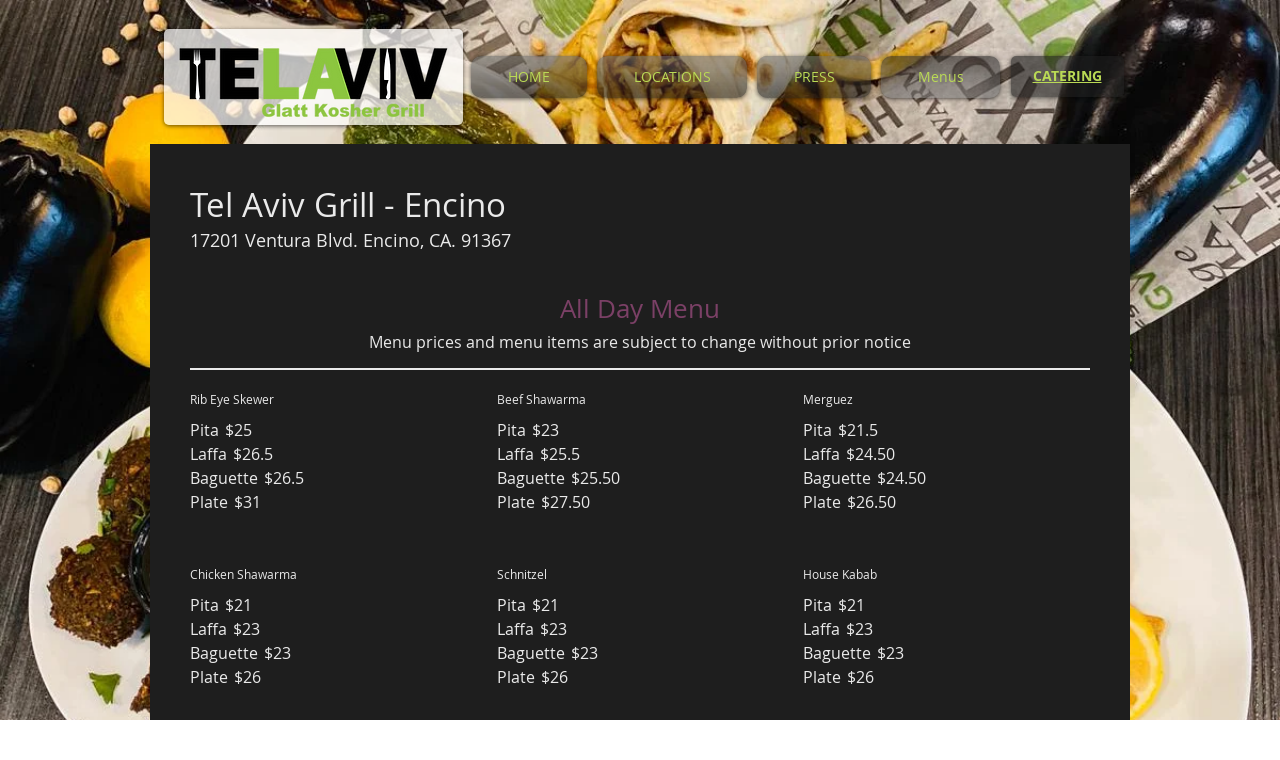

--- FILE ---
content_type: application/javascript
request_url: https://static.parastorage.com/services/restaurant-menus-showcase-ooi/1.1133.0/MenusViewerWidgetNoCss.bundle.min.js
body_size: 116953
content:
!function(e,t){"object"==typeof exports&&"object"==typeof module?module.exports=t(require("@wix/image-kit"),require("react"),require("react-dom"),require("lodash")):"function"==typeof define&&define.amd?define(["imageClientApi","react","reactDOM","lodash"],t):"object"==typeof exports?exports.MenusViewerWidgetNoCss=t(require("@wix/image-kit"),require("react"),require("react-dom"),require("lodash")):e.MenusViewerWidgetNoCss=t(e.__imageClientApi__,e.React,e.ReactDOM,e._)}("undefined"!=typeof self?self:this,(e,t,n,r)=>(()=>{var o={24:e=>{"use strict";e.exports=Function.prototype.apply},75:(e,t,n)=>{"use strict";var r=n(9997),o=n(1742),i=n(6757),a=n(1233);e.exports=function(e,t,n){if(!e||"object"!=typeof e&&"function"!=typeof e)throw new i("`obj` must be an object or a function`");if("string"!=typeof t&&"symbol"!=typeof t)throw new i("`property` must be a string or a symbol`");if(arguments.length>3&&"boolean"!=typeof arguments[3]&&null!==arguments[3])throw new i("`nonEnumerable`, if provided, must be a boolean or null");if(arguments.length>4&&"boolean"!=typeof arguments[4]&&null!==arguments[4])throw new i("`nonWritable`, if provided, must be a boolean or null");if(arguments.length>5&&"boolean"!=typeof arguments[5]&&null!==arguments[5])throw new i("`nonConfigurable`, if provided, must be a boolean or null");if(arguments.length>6&&"boolean"!=typeof arguments[6])throw new i("`loose`, if provided, must be a boolean");var s=arguments.length>3?arguments[3]:null,l=arguments.length>4?arguments[4]:null,u=arguments.length>5?arguments[5]:null,c=arguments.length>6&&arguments[6],d=!!a&&a(e,t);if(r)r(e,t,{configurable:null===u&&d?d.configurable:!u,enumerable:null===s&&d?d.enumerable:!s,value:n,writable:null===l&&d?d.writable:!l});else{if(!c&&(s||l||u))throw new o("This environment does not support defining a property as non-configurable, non-writable, or non-enumerable.");e[t]=n}}},121:(e,t,n)=>{"use strict";n.r(t),n.d(t,{classes:()=>o,cssStates:()=>u,keyframes:()=>i,layers:()=>a,namespace:()=>r,st:()=>d,stVars:()=>s,style:()=>c,vars:()=>l});var r="oy7CrId",o={root:"s_F6w5T",circle:"sgNvmH1"},i={rotate:"Spinner4088603500__rotate",dash:"Spinner4088603500__dash"},a={},s={},l={"wix-color-5":"--wix-color-5","wst-paragraph-2-color-rgb":"--wst-paragraph-2-color-rgb","wix-ui-tpa-spinner-path-color":"--wix-ui-tpa-spinner-path-color","wix-ui-tpa-spinner-diameter":"--wix-ui-tpa-spinner-diameter","wix-ui-tpa-spinner-stroke-width":"--wix-ui-tpa-spinner-stroke-width",diameter:"--Spinner4088603500-diameter"},u=n.stc.bind(null,r),c=n.sts.bind(null,r),d=c},155:e=>{"use strict";e.exports=EvalError},181:e=>{"use strict";var t=function(e){return e!=e};e.exports=function(e,n){return 0===e&&0===n?1/e==1/n:e===n||!(!t(e)||!t(n))}},295:(e,t,n)=>{"use strict";n.r(t),n.d(t,{classes:()=>o,cssStates:()=>u,keyframes:()=>i,layers:()=>a,namespace:()=>r,st:()=>d,stVars:()=>s,style:()=>c,vars:()=>l});var r="oZEVjLy",o={root:"s_cdfTa",content:"sP9iSDI",hasIcon:"s__2r_p7x",affixIcon:"sjqFg49","prefix-icon":"shNKmE0","suffix-icon":"seXbIeJ"},i={},a={},s={},l={"wix-color-38":"--wix-color-38","wix-color-41":"--wix-color-41","wix-color-44":"--wix-color-44","wix-color-39":"--wix-color-39","wix-color-42":"--wix-color-42","wix-color-45":"--wix-color-45","wix-color-40":"--wix-color-40","wix-color-43":"--wix-color-43","wix-color-46":"--wix-color-46","wix-color-47":"--wix-color-47","wix-color-50":"--wix-color-50","wix-color-53":"--wix-color-53","wix-color-48":"--wix-color-48","wix-color-51":"--wix-color-51","wix-color-54":"--wix-color-54","wix-color-49":"--wix-color-49","wix-color-52":"--wix-color-52","wix-color-55":"--wix-color-55","wix-color-5":"--wix-color-5","wix-color-1":"--wix-color-1","wix-color-29":"--wix-color-29","wst-button-primary-background-color-rgb":"--wst-button-primary-background-color-rgb","wst-button-primary-border-bottom-color-rgb":"--wst-button-primary-border-bottom-color-rgb","wst-button-primary-box-shadow":"--wst-button-primary-box-shadow","wst-button-primary-color-rgb":"--wst-button-primary-color-rgb","wst-button-primary-letter-spacing":"--wst-button-primary-letter-spacing","wst-button-primary-text-highlight":"--wst-button-primary-text-highlight","wst-button-primary-text-outline":"--wst-button-primary-text-outline","wst-button-primary-text-shadow":"--wst-button-primary-text-shadow","wst-button-primary-text-transform":"--wst-button-primary-text-transform","wst-primary-background-color-rgb":"--wst-primary-background-color-rgb","wst-button-secondary-background-color-rgb":"--wst-button-secondary-background-color-rgb","wst-button-secondary-border-bottom-color-rgb":"--wst-button-secondary-border-bottom-color-rgb","wst-button-secondary-box-shadow":"--wst-button-secondary-box-shadow","wst-button-secondary-color-rgb":"--wst-button-secondary-color-rgb","wst-button-secondary-letter-spacing":"--wst-button-secondary-letter-spacing","wst-button-secondary-text-highlight":"--wst-button-secondary-text-highlight","wst-button-secondary-text-outline":"--wst-button-secondary-text-outline","wst-button-secondary-text-shadow":"--wst-button-secondary-text-shadow","wst-button-secondary-text-transform":"--wst-button-secondary-text-transform","wst-paragraph-2-color-rgb":"--wst-paragraph-2-color-rgb","wst-secondary-background-color-rgb":"--wst-secondary-background-color-rgb","wst-system-disabled-color-rgb":"--wst-system-disabled-color-rgb","wix-ui-tpa-button-main-text-color":"--wix-ui-tpa-button-main-text-color","wix-ui-tpa-button-main-background-color":"--wix-ui-tpa-button-main-background-color","wix-ui-tpa-button-hover-background-color":"--wix-ui-tpa-button-hover-background-color","wix-ui-tpa-button-main-text-font":"--wix-ui-tpa-button-main-text-font","wix-ui-tpa-button-hover-text-font":"--wix-ui-tpa-button-hover-text-font","wix-ui-tpa-button-main-border-color":"--wix-ui-tpa-button-main-border-color","wix-ui-tpa-button-hover-border-color":"--wix-ui-tpa-button-hover-border-color","wix-ui-tpa-button-main-border-width":"--wix-ui-tpa-button-main-border-width","wix-ui-tpa-button-main-border-radius":"--wix-ui-tpa-button-main-border-radius","wix-ui-tpa-button-hover-text-color":"--wix-ui-tpa-button-hover-text-color","wix-ui-tpa-button-disabled-background-color":"--wix-ui-tpa-button-disabled-background-color","wix-ui-tpa-button-padding-inline-start":"--wix-ui-tpa-button-padding-inline-start","wix-ui-tpa-button-padding-inline-end":"--wix-ui-tpa-button-padding-inline-end","wix-ui-tpa-button-padding-block-start":"--wix-ui-tpa-button-padding-block-start","wix-ui-tpa-button-padding-block-end":"--wix-ui-tpa-button-padding-block-end","wix-ui-tpa-button-disabled-text-color":"--wix-ui-tpa-button-disabled-text-color","wix-ui-tpa-button-disabled-border-color":"--wix-ui-tpa-button-disabled-border-color","wix-ui-tpa-button-min-width":"--wix-ui-tpa-button-min-width","wix-ui-tpa-button-column-gap":"--wix-ui-tpa-button-column-gap","wix-ui-tpa-button-hover-text-font-text-decoration":"--wix-ui-tpa-button-hover-text-font-text-decoration","wix-ui-tpa-button-main-border-start-start-radius":"--wix-ui-tpa-button-main-border-start-start-radius","wix-ui-tpa-button-main-border-start-end-radius":"--wix-ui-tpa-button-main-border-start-end-radius","wix-ui-tpa-button-main-border-end-start-radius":"--wix-ui-tpa-button-main-border-end-start-radius","wix-ui-tpa-button-main-border-end-end-radius":"--wix-ui-tpa-button-main-border-end-end-radius","wix-ui-tpa-button-main-text-shadow":"--wix-ui-tpa-button-main-text-shadow","wix-ui-tpa-button-main-text-outline":"--wix-ui-tpa-button-main-text-outline","wix-ui-tpa-button-main-box-shadow":"--wix-ui-tpa-button-main-box-shadow","wix-ui-tpa-button-main-text-font-letter-spacing":"--wix-ui-tpa-button-main-text-font-letter-spacing","wix-ui-tpa-button-main-text-font-text-transform":"--wix-ui-tpa-button-main-text-font-text-transform","wix-ui-tpa-button-main-border-inline-start-width":"--wix-ui-tpa-button-main-border-inline-start-width","wix-ui-tpa-button-main-border-inline-start-style":"--wix-ui-tpa-button-main-border-inline-start-style","wix-ui-tpa-button-main-border-inline-start-color":"--wix-ui-tpa-button-main-border-inline-start-color","wix-ui-tpa-button-main-border-inline-end-width":"--wix-ui-tpa-button-main-border-inline-end-width","wix-ui-tpa-button-main-border-inline-end-style":"--wix-ui-tpa-button-main-border-inline-end-style","wix-ui-tpa-button-main-border-inline-end-color":"--wix-ui-tpa-button-main-border-inline-end-color","wix-ui-tpa-button-main-border-block-start-width":"--wix-ui-tpa-button-main-border-block-start-width","wix-ui-tpa-button-main-border-block-start-style":"--wix-ui-tpa-button-main-border-block-start-style","wix-ui-tpa-button-main-border-block-start-color":"--wix-ui-tpa-button-main-border-block-start-color","wix-ui-tpa-button-main-border-block-end-width":"--wix-ui-tpa-button-main-border-block-end-width","wix-ui-tpa-button-main-border-block-end-style":"--wix-ui-tpa-button-main-border-block-end-style","wix-ui-tpa-button-main-border-block-end-color":"--wix-ui-tpa-button-main-border-block-end-color",primaryBorderColor:"--Button754626176-primaryBorderColor",primaryHoverBorderColor:"--Button754626176-primaryHoverBorderColor",primaryHoverLegacyBorderColor:"--Button754626176-primaryHoverLegacyBorderColor",primaryDisabledBorderColor:"--Button754626176-primaryDisabledBorderColor",secondaryBorderColor:"--Button754626176-secondaryBorderColor",secondaryHoverBorderColor:"--Button754626176-secondaryHoverBorderColor",secondaryHoverLegacyBorderColor:"--Button754626176-secondaryHoverLegacyBorderColor",secondaryDisabledBorderColor:"--Button754626176-secondaryDisabledBorderColor",basicBorderColor:"--Button754626176-basicBorderColor",basicHoverBorderColor:"--Button754626176-basicHoverBorderColor",basicHoverLegacyBorderColor:"--Button754626176-basicHoverLegacyBorderColor",basicDisabledBorderColor:"--Button754626176-basicDisabledBorderColor",basicSecondaryBorderColor:"--Button754626176-basicSecondaryBorderColor",basicSecondaryHoverBorderColor:"--Button754626176-basicSecondaryHoverBorderColor",basicSecondaryHoverLegacyBorderColor:"--Button754626176-basicSecondaryHoverLegacyBorderColor",basicSecondaryDisabledBorderColor:"--Button754626176-basicSecondaryDisabledBorderColor",basicBorderWidth:"--Button754626176-basicBorderWidth",basicBorderExPaddingWidth:"--Button754626176-basicBorderExPaddingWidth",basicSecondaryBorderWidth:"--Button754626176-basicSecondaryBorderWidth",primaryBorderWidth:"--Button754626176-primaryBorderWidth",primaryBorderExPaddingWidth:"--Button754626176-primaryBorderExPaddingWidth",secondaryBorderWidth:"--Button754626176-secondaryBorderWidth",borderStyle:"--Button754626176-borderStyle"},u=n.stc.bind(null,r),c=n.sts.bind(null,r),d=c},345:e=>{"use strict";var t=function(){};e.exports=t},394:(e,t,n)=>{"use strict";n.r(t),n.d(t,{classes:()=>o,cssStates:()=>u,keyframes:()=>i,layers:()=>a,namespace:()=>r,st:()=>d,stVars:()=>s,style:()=>c,vars:()=>l});var r="o__0ybLLw",o={root:"so9tV3_",wrapper:"s__3TWM9j",optionIcon:"somQsm_",suffixContainer:"s__4rShCI",arrowIcon:"sqGYzn6",loader:"sTvglGW",errorIcon:"siqNwYR",errorIconWrapper:"sCOKyaX"},i={},a={},s={},l={"wix-color-29":"--wix-color-29","wix-color-1":"--wix-color-1","wix-color-4":"--wix-color-4","wix-color-5":"--wix-color-5","wst-system-disabled-color-rgb":"--wst-system-disabled-color-rgb","wst-system-error-color-rgb":"--wst-system-error-color-rgb","wst-paragraph-2-color-rgb":"--wst-paragraph-2-color-rgb","wix-ui-tpa-dropdown-main-button-text-color":"--wix-ui-tpa-dropdown-main-button-text-color","wix-ui-tpa-dropdown-hover-text-color":"--wix-ui-tpa-dropdown-hover-text-color","wix-ui-tpa-dropdown-main-text-font":"--wix-ui-tpa-dropdown-main-text-font","wix-ui-tpa-dropdown-readonly-button-text-font":"--wix-ui-tpa-dropdown-readonly-button-text-font","wix-ui-tpa-dropdown-main-border-radius":"--wix-ui-tpa-dropdown-main-border-radius","wix-ui-tpa-dropdown-hover-border-radius":"--wix-ui-tpa-dropdown-hover-border-radius","wix-ui-tpa-dropdown-readonly-button-border-radius":"--wix-ui-tpa-dropdown-readonly-button-border-radius","wix-ui-tpa-dropdown-main-button-border-color":"--wix-ui-tpa-dropdown-main-button-border-color","wix-ui-tpa-dropdown-hover-border-color":"--wix-ui-tpa-dropdown-hover-border-color","wix-ui-tpa-dropdown-main-border-width":"--wix-ui-tpa-dropdown-main-border-width","wix-ui-tpa-dropdown-hover-border-width":"--wix-ui-tpa-dropdown-hover-border-width","wix-ui-tpa-dropdown-hover-background-color":"--wix-ui-tpa-dropdown-hover-background-color","wix-ui-tpa-dropdown-hover-background-opacity":"--wix-ui-tpa-dropdown-hover-background-opacity","wix-ui-tpa-dropdown-readonly-button-border-color":"--wix-ui-tpa-dropdown-readonly-button-border-color","wix-ui-tpa-dropdown-native-select-main-button-text-disabled-color":"--wix-ui-tpa-dropdown-native-select-main-button-text-disabled-color","wix-ui-tpa-dropdown-native-select-main-background-color":"--wix-ui-tpa-dropdown-native-select-main-background-color","wix-ui-tpa-dropdown-native-select-main-placeholder-color":"--wix-ui-tpa-dropdown-native-select-main-placeholder-color","wix-ui-tpa-dropdown-native-select-main-placeholder-opacity":"--wix-ui-tpa-dropdown-native-select-main-placeholder-opacity","wix-ui-tpa-dropdown-native-select-readonly-button-background-color":"--wix-ui-tpa-dropdown-native-select-readonly-button-background-color","wix-ui-tpa-dropdown-native-select-readonly-button-border-width":"--wix-ui-tpa-dropdown-native-select-readonly-button-border-width","wix-ui-tpa-dropdown-native-select-readonly-button-text-color":"--wix-ui-tpa-dropdown-native-select-readonly-button-text-color","wix-ui-tpa-dropdown-native-select-readonly-button-icon-color":"--wix-ui-tpa-dropdown-native-select-readonly-button-icon-color","wix-ui-tpa-dropdown-native-select-readonly-button-icon-size":"--wix-ui-tpa-dropdown-native-select-readonly-button-icon-size","wix-ui-tpa-dropdown-native-select-readonly-placeholder-color":"--wix-ui-tpa-dropdown-native-select-readonly-placeholder-color",arrowIconSize:"--DropdownNativeSelect1892840830-arrowIconSize"},u=n.stc.bind(null,r),c=n.sts.bind(null,r),d=c},450:(e,t,n)=>{e.exports=n(6252).throttle},469:(e,t,n)=>{"use strict";var r=n(9691);e.exports=Function.prototype.bind||r},490:(e,t,n)=>{"use strict";n.r(t),n.d(t,{classes:()=>o,cssStates:()=>u,keyframes:()=>i,layers:()=>a,namespace:()=>r,st:()=>d,stVars:()=>s,style:()=>c,vars:()=>l});var r="oubFDP2",o={root:"slqZyYB"},i={},a={},s={},l={},u=n.stc.bind(null,r),c=n.sts.bind(null,r),d=c},593:e=>{"use strict";e.exports=Error},619:(e,t,n)=>{e.exports=n(6920)},714:(e,t,n)=>{"use strict";var r,o=n(7196),i=n(1233);try{r=[].__proto__===Array.prototype}catch(e){if(!e||"object"!=typeof e||!("code"in e)||"ERR_PROTO_ACCESS"!==e.code)throw e}var a=!!r&&i&&i(Object.prototype,"__proto__"),s=Object,l=s.getPrototypeOf;e.exports=a&&"function"==typeof a.get?o([a.get]):"function"==typeof l&&function(e){return l(null==e?e:s(e))}},751:e=>{"use strict";e.exports=t},774:(e,t,n)=>{"use strict";t.__esModule=!0;var r=i(n(751)),o=i(n(5870));function i(e){return e&&e.__esModule?e:{default:e}}t.default=r.default.createContext||o.default,e.exports=t.default},783:(e,t,n)=>{"use strict";n.r(t),n.d(t,{default:()=>Hb});var r={};n.r(r),n.d(r,{customCssVars:()=>Ir,default:()=>Sr,stylesParams:()=>Er});var o=n(751),i=n.n(o);const a=new Map,s=e=>{const t=(n=e,Object.keys(n).filter(e=>void 0!==n[e]).sort().map(e=>`${e}=${n[e]}`).join("&"));var n;if(a.has(t))return a.get(t);const r=(({language:e,country:t,...n})=>{if(void 0===Intl?.NumberFormat)throw new Error("Intl.NumberFormat is not available.");const r=(e=>e.split("-")[0])(e),o=t?`${r}-${t}`:e;return Intl.NumberFormat(o,{style:"currency",...n})})(e);return a.set(t,r),r};s.cache=a;const l={AC:"%N%n%O%n%A%n%C%n%Z",AD:"%N%n%O%n%A%n%Z %C",AE:"%N%n%O%n%A%n%S",AF:"%N%n%O%n%A%n%C%n%Z",AI:"%N%n%O%n%A%n%C%n%Z",AL:"%N%n%O%n%A%n%Z%n%C",AM:"%N%n%O%n%A%n%Z%n%C%n%S",AR:"%N%n%O%n%A%n%Z %C%n%S",AS:"%N%n%O%n%A%n%C %S %Z",AT:"%O%n%N%n%A%n%Z %C",AU:"%O%n%N%n%A%n%C %S %Z",AX:"%O%n%N%n%A%n%Z %C%n\xc5LAND",AZ:"%N%n%O%n%A%nAZ %Z %C",BA:"%N%n%O%n%A%n%Z %C",BB:"%N%n%O%n%A%n%C, %S %Z",BD:"%N%n%O%n%A%n%C - %Z",BE:"%O%n%N%n%A%n%Z %C",BF:"%N%n%O%n%A%n%C %X",BG:"%N%n%O%n%A%n%Z %C",BH:"%N%n%O%n%A%n%C %Z",BL:"%O%n%N%n%A%n%Z %C %X",BM:"%N%n%O%n%A%n%C %Z",BN:"%N%n%O%n%A%n%C %Z",BR:"%O%n%N%n%A%n%D%n%C-%S%n%Z",BS:"%N%n%O%n%A%n%C, %S",BT:"%N%n%O%n%A%n%C %Z",BY:"%O%n%N%n%A%n%Z, %C%n%S",CA:"%N%n%O%n%A%n%C %S %Z",CC:"%O%n%N%n%A%n%C %S %Z",CH:"%O%n%N%n%A%n%Z %C",CI:"%N%n%O%n%X %A %C %X",CL:"%N%n%O%n%A%n%Z %C%n%S",CN:"%Z%n%S%C%D%n%A%n%O%n%N",CO:"%N%n%O%n%A%n%D%n%C, %S, %Z",CR:"%N%n%O%n%A%n%S, %C%n%Z",CU:"%N%n%O%n%A%n%C %S%n%Z",CV:"%N%n%O%n%A%n%Z %C%n%S",CX:"%O%n%N%n%A%n%C %S %Z",CY:"%N%n%O%n%A%n%Z %C",CZ:"%N%n%O%n%A%n%Z %C",DE:"%N%n%O%n%A%n%Z %C",DK:"%N%n%O%n%A%n%Z %C",DO:"%N%n%O%n%A%n%Z %C",DZ:"%N%n%O%n%A%n%Z %C",EC:"%N%n%O%n%A%n%Z%n%C",EE:"%N%n%O%n%A%n%Z %C %S",EG:"%N%n%O%n%A%n%C%n%S%n%Z",EH:"%N%n%O%n%A%n%Z %C",ES:"%N%n%O%n%A%n%Z %C %S",ET:"%N%n%O%n%A%n%Z %C",FI:"%O%n%N%n%A%n%Z %C",FK:"%N%n%O%n%A%n%C%n%Z",FM:"%N%n%O%n%A%n%C %S %Z",FO:"%N%n%O%n%A%nFO%Z %C",FR:"%O%n%N%n%A%n%Z %C",GB:"%N%n%O%n%A%n%C%n%Z",GE:"%N%n%O%n%A%n%Z %C",GF:"%O%n%N%n%A%n%Z %C %X",GG:"%N%n%O%n%A%n%C%nGUERNSEY%n%Z",GI:"%N%n%O%n%A%nGIBRALTAR%n%Z",GL:"%N%n%O%n%A%n%Z %C",GN:"%N%n%O%n%Z %A %C",GP:"%O%n%N%n%A%n%Z %C %X",GR:"%N%n%O%n%A%n%Z %C",GS:"%N%n%O%n%A%n%n%C%n%Z",GT:"%N%n%O%n%A%n%Z- %C",GU:"%N%n%O%n%A%n%C %Z",GW:"%N%n%O%n%A%n%Z %C",HK:"%S%n%C%n%A%n%O%n%N",HM:"%O%n%N%n%A%n%C %S %Z",HN:"%N%n%O%n%A%n%C, %S%n%Z",HR:"%N%n%O%n%A%n%Z %C",HT:"%N%n%O%n%A%nHT%Z %C",HU:"%N%n%O%n%C%n%A%n%Z",ID:"%N%n%O%n%A%n%C%n%S %Z",IE:"%N%n%O%n%A%n%D%n%C%n%S%n%Z",IL:"%N%n%O%n%A%n%C %Z",IM:"%N%n%O%n%A%n%C%n%Z",IN:"%N%n%O%n%A%n%C %Z%n%S",IO:"%N%n%O%n%A%n%C%n%Z",IQ:"%O%n%N%n%A%n%C, %S%n%Z",IR:"%O%n%N%n%S%n%C, %D%n%A%n%Z",IS:"%N%n%O%n%A%n%Z %C",IT:"%N%n%O%n%A%n%Z %C %S",JE:"%N%n%O%n%A%n%C%nJERSEY%n%Z",JM:"%N%n%O%n%A%n%C%n%S %X",JO:"%N%n%O%n%A%n%C %Z",JP:"\u3012%Z%n%S%n%C%n%A%n%O%n%N%",KE:"%N%n%O%n%A%n%C%n%Z",KG:"%N%n%O%n%A%n%Z %C",KH:"%N%n%O%n%A%n%C %Z",KI:"%N%n%O%n%A%n%S%n%C",KN:"%N%n%O%n%A%n%C, %S",KP:"%Z%n%S%n%C%n%A%n%O%n%N",KR:"%S %C%D%n%A%n%O%n%N%n%Z",KW:"%N%n%O%n%A%n%Z %C",KY:"%N%n%O%n%A%n%S %Z",KZ:"%Z%n%S%n%C%n%A%n%O%n%N",LA:"%N%n%O%n%A%n%Z %C",LB:"%N%n%O%n%A%n%C %Z",LI:"%O%n%N%n%A%n%Z %C",LK:"%N%n%O%n%A%n%C%n%Z",LR:"%N%n%O%n%A%n%Z %C",LS:"%N%n%O%n%A%n%C %Z",LT:"%O%n%N%n%A%n%Z %C",LU:"%O%n%N%n%A%n%Z %C",LV:"%N%n%O%n%A%n%S%n%C, %Z",MA:"%N%n%O%n%A%n%Z %C",MC:"%N%n%O%n%A%n%Z %C %X",MD:"%N%n%O%n%A%n%Z %C",ME:"%N%n%O%n%A%n%Z %C",MF:"%O%n%N%n%A%n%Z %C %X",MG:"%N%n%O%n%A%n%Z %C",MH:"%N%n%O%n%A%n%C %S %Z",MK:"%N%n%O%n%A%n%Z %C",MM:"%N%n%O%n%A%n%C, %Z",MN:"%N%n%O%n%A%n%C%n%S %Z",MO:"%A%n%O%n%N",MP:"%N%n%O%n%A%n%C %S %Z",MQ:"%O%n%N%n%A%n%Z %C %X",MT:"%N%n%O%n%A%n%C %Z",MU:"%N%n%O%n%A%n%Z%n%C",MV:"%N%n%O%n%A%n%C %Z",MW:"%N%n%O%n%A%n%C %X",MX:"%N%n%O%n%A%n%D%n%Z %C, %S",MY:"%N%n%O%n%A%n%D%n%Z %C%n%S",MZ:"%N%n%O%n%A%n%Z %C%S",NA:"%N%n%O%n%A%n%C%n%Z",NC:"%O%n%N%n%A%n%Z %C %X",NE:"%N%n%O%n%A%n%Z %C",NF:"%O%n%N%n%A%n%C %S %Z",NG:"%N%n%O%n%A%n%D%n%C %Z%n%S",NI:"%N%n%O%n%A%n%Z%n%C, %S",NL:"%O%n%N%n%A%n%Z %C",NO:"%N%n%O%n%A%n%Z %C",NP:"%N%n%O%n%A%n%C %Z",NR:"%N%n%O%n%A%n%S",NZ:"%N%n%O%n%A%n%D%n%C %Z",OM:"%N%n%O%n%A%n%Z%n%C",PA:"%N%n%O%n%A%n%C%n%S",PE:"%N%n%O%n%A%n%C %Z%n%S",PF:"%N%n%O%n%A%n%Z %C %S",PG:"%N%n%O%n%A%n%C %Z %S",PH:"%N%n%O%n%A%n%D, %C%n%Z %S",PK:"%N%n%O%n%A%n%D%n%C-%Z",PL:"%N%n%O%n%A%n%Z %C",PM:"%O%n%N%n%A%n%Z %C %X",PN:"%N%n%O%n%A%n%C%n%Z",PR:"%N%n%O%n%A%n%C PR %Z",PT:"%N%n%O%n%A%n%Z %C",PW:"%N%n%O%n%A%n%C %S %Z",PY:"%N%n%O%n%A%n%Z %C",RE:"%O%n%N%n%A%n%Z %C %X",RO:"%N%n%O%n%A%n%Z %S %C",RS:"%N%n%O%n%A%n%Z %C",RU:"%N%n%O%n%A%n%C%n%S%n%Z",SA:"%N%n%O%n%A%n%C %Z",SC:"%N%n%O%n%A%n%C%n%S",SD:"%N%n%O%n%A%n%C%n%Z",SE:"%O%n%N%n%A%n%Z %C",SG:"%N%n%O%n%A%nSINGAPORE %Z",SH:"%N%n%O%n%A%n%C%n%Z",SI:"%N%n%O%n%A%n%Z %C",SJ:"%N%n%O%n%A%n%Z %C",SK:"%N%n%O%n%A%n%Z %C",SM:"%N%n%O%n%A%n%Z %C",SN:"%N%n%O%n%A%n%Z %C",SO:"%N%n%O%n%A%n%C, %S %Z",SR:"%N%n%O%n%A%n%C%n%S",SV:"%N%n%O%n%A%n%Z-%C%n%S",SZ:"%N%n%O%n%A%n%C%n%Z",TA:"%N%n%O%n%A%n%C%n%Z",TC:"%N%n%O%n%A%n%C%n%Z",TH:"%N%n%O%n%A%n%D %C%n%S %Z",TJ:"%N%n%O%n%A%n%Z %C",TM:"%N%n%O%n%A%n%Z %C",TN:"%N%n%O%n%A%n%Z %C",TR:"%N%n%O%n%A%n%Z %C/%S",TV:"%N%n%O%n%A%n%C%n%S",TW:"%Z%n%S%C%n%A%n%O%n%N",TZ:"%N%n%O%n%A%n%Z %C",UA:"%N%n%O%n%A%n%C%n%S%n%Z",UM:"%N%n%O%n%A%n%C %S %Z",US:"%N%n%O%n%A%n%C, %S %Z",UY:"%N%n%O%n%A%n%Z %C %S",UZ:"%N%n%O%n%A%n%Z %C%n%S",VA:"%N%n%O%n%A%n%Z %C",VC:"%N%n%O%n%A%n%C %Z",VE:"%N%n%O%n%A%n%C %Z, %S",VG:"%N%n%O%n%A%n%C%n%Z",VI:"%N%n%O%n%A%n%C %S %Z",VN:"%N%n%O%n%A%n%C%n%S %Z",WF:"%O%n%N%n%A%n%Z %C %X",XK:"%N%n%O%n%A%n%Z %C",YT:"%O%n%N%n%A%n%Z %C %X",ZA:"%N%n%O%n%A%n%D%n%C%n%Z",ZM:"%N%n%O%n%A%n%Z %C"},u={"%N":"name","%O":"organization","%A":"addressLines","%D":"dependentLocality","%C":"locality","%S":"administrativeArea","%Z":"postalCode","%X":"sortingCode","%R":"postalCountry"},c=["AU","AT","BG","HR","CZ","DK","EE","FI","FR","DE","GR","HU","IS","IT","LV","LT","LU","NL","NZ","NO","PL","PT","RO","SK","SI","ES","SE","CH","TR","IE","JP","BR"],d=["CA"],p=["US"],m=({number:e,apt:t=""},n)=>e&&t?d.includes(n)?`${t}-${e}`:`${e}-${t}`:e||t,f=(e,t)=>{const n=[],r=e.addressLine2??e.addressLine_2??void 0;if(e.streetAddress){const t=(({name:e,number:t,apt:n},r)=>{if(!e&&!t)return"";if(!e||!t)return e||t;if(n&&p.includes(r))return`${t} ${e} ${n}`.trim();const o=m({number:t,apt:n},r);return c.includes(r)?`${e} ${o}`.trim():`${o} ${e}`.trim()})(e.streetAddress,e.country);n.push(t)}else e.addressLine&&n.push(e.addressLine);return r&&n.push(r),{name:t?.fullName,organization:t?.company,postalCountry:e.country,administrativeArea:e.subdivision,locality:e.city,country:e.countryFullname,postalCode:e.postalCode,addressLines:n}},h=e=>"%"===e[0]&&"%n"!==e,g=e=>u[e],v=(e,t)=>"addressLines"===t?void 0!==e.addressLines&&e.addressLines.length>0:void 0!==e[t]&&""!==e[t],b=({address:e,addressContactDetails:t},{appendCountry:n=!0}={})=>{const r=f(e,t),o=(e=>{const t=[];let n=0;for(;n<e.length;){if("%"===e[n])t.push(e.slice(n,n+2)),n+=1;else{let r=n;for(;"%"!==e[r]&&r<e.length;)r+=1;t.push(e.slice(n,r)),n=r-1}n+=1}return t})((e=>{const t=e?.toUpperCase();return t&&t in l?l[t]:"%N%n%O%n%A%n%C"})(e.country)),i=((e,t)=>{const n=[];let r=0;for(;r<t.length;){const o=t[r];if("%n"===o)n.push(o);else if(h(o)){const t=g(o);v(e,t)&&n.push(o)}else{const i=0===r||!h(t[r-1])||n.length>0&&h(n[n.length-1]),a=r===o.length-1||"%n"===o[r+1]||v(e,g(t[r+1]));i&&a&&n.push(o)}r+=1}for(;n.length>0&&"%n"===n[0];)n.shift();return n})(r,o);return((e,t,n)=>{const r=[];let o="";for(const n of t)if("%n"===n)o.length>0&&(r.push(o),o="");else if(h(n)){const t=g(n);if("postalCountry"===t)continue;if("addressLines"===t){e.addressLines&&e.addressLines.length>0&&(o+=e.addressLines[0],r.push(o),o="",2===e.addressLines.length&&r.push(e.addressLines[1]));continue}o+=e[t]}else o+=n;return o.length>0&&r.push(o),n.appendCountry&&e.country&&r.push(e.country),r})(r,i,{appendCountry:n})};var y=function(e,t){return y=Object.setPrototypeOf||{__proto__:[]}instanceof Array&&function(e,t){e.__proto__=t}||function(e,t){for(var n in t)Object.prototype.hasOwnProperty.call(t,n)&&(e[n]=t[n])},y(e,t)};function w(e,t){if("function"!=typeof t&&null!==t)throw new TypeError("Class extends value "+String(t)+" is not a constructor or null");function n(){this.constructor=e}y(e,t),e.prototype=null===t?Object.create(t):(n.prototype=t.prototype,new n)}var x=function(){return x=Object.assign||function(e){for(var t,n=1,r=arguments.length;n<r;n++)for(var o in t=arguments[n])Object.prototype.hasOwnProperty.call(t,o)&&(e[o]=t[o]);return e},x.apply(this,arguments)};function A(e,t){var n={};for(var r in e)Object.prototype.hasOwnProperty.call(e,r)&&t.indexOf(r)<0&&(n[r]=e[r]);if(null!=e&&"function"==typeof Object.getOwnPropertySymbols){var o=0;for(r=Object.getOwnPropertySymbols(e);o<r.length;o++)t.indexOf(r[o])<0&&Object.prototype.propertyIsEnumerable.call(e,r[o])&&(n[r[o]]=e[r[o]])}return n}function E(e,t,n,r){return new(n||(n=Promise))(function(o,i){function a(e){try{l(r.next(e))}catch(e){i(e)}}function s(e){try{l(r.throw(e))}catch(e){i(e)}}function l(e){var t;e.done?o(e.value):(t=e.value,t instanceof n?t:new n(function(e){e(t)})).then(a,s)}l((r=r.apply(e,t||[])).next())})}function S(e,t){var n,r,o,i={label:0,sent:function(){if(1&o[0])throw o[1];return o[1]},trys:[],ops:[]},a=Object.create(("function"==typeof Iterator?Iterator:Object).prototype);return a.next=s(0),a.throw=s(1),a.return=s(2),"function"==typeof Symbol&&(a[Symbol.iterator]=function(){return this}),a;function s(s){return function(l){return function(s){if(n)throw new TypeError("Generator is already executing.");for(;a&&(a=0,s[0]&&(i=0)),i;)try{if(n=1,r&&(o=2&s[0]?r.return:s[0]?r.throw||((o=r.return)&&o.call(r),0):r.next)&&!(o=o.call(r,s[1])).done)return o;switch(r=0,o&&(s=[2&s[0],o.value]),s[0]){case 0:case 1:o=s;break;case 4:return i.label++,{value:s[1],done:!1};case 5:i.label++,r=s[1],s=[0];continue;case 7:s=i.ops.pop(),i.trys.pop();continue;default:if(!(o=i.trys,(o=o.length>0&&o[o.length-1])||6!==s[0]&&2!==s[0])){i=0;continue}if(3===s[0]&&(!o||s[1]>o[0]&&s[1]<o[3])){i.label=s[1];break}if(6===s[0]&&i.label<o[1]){i.label=o[1],o=s;break}if(o&&i.label<o[2]){i.label=o[2],i.ops.push(s);break}o[2]&&i.ops.pop(),i.trys.pop();continue}s=t.call(e,i)}catch(e){s=[6,e],r=0}finally{n=o=0}if(5&s[0])throw s[1];return{value:s[0]?s[1]:void 0,done:!0}}([s,l])}}}Object.create;function I(e){var t="function"==typeof Symbol&&Symbol.iterator,n=t&&e[t],r=0;if(n)return n.call(e);if(e&&"number"==typeof e.length)return{next:function(){return e&&r>=e.length&&(e=void 0),{value:e&&e[r++],done:!e}}};throw new TypeError(t?"Object is not iterable.":"Symbol.iterator is not defined.")}function C(e,t,n){if(n||2===arguments.length)for(var r,o=0,i=t.length;o<i;o++)!r&&o in t||(r||(r=Array.prototype.slice.call(t,0,o)),r[o]=t[o]);return e.concat(r||Array.prototype.slice.call(t))}Object.create;"function"==typeof SuppressedError&&SuppressedError;var N=n(8500),R=n.n(N),P=n(5075),D=n.n(P),O=function(e){return e&&e.split("-")[0]},k=function(e,t,n,r){return new(n||(n=Promise))(function(o,i){function a(e){try{l(r.next(e))}catch(e){i(e)}}function s(e){try{l(r.throw(e))}catch(e){i(e)}}function l(e){var t;e.done?o(e.value):(t=e.value,t instanceof n?t:new n(function(e){e(t)})).then(a,s)}l((r=r.apply(e,t||[])).next())})},T=function(e,t){var n,r,o,i,a={label:0,sent:function(){if(1&o[0])throw o[1];return o[1]},trys:[],ops:[]};return i={next:s(0),throw:s(1),return:s(2)},"function"==typeof Symbol&&(i[Symbol.iterator]=function(){return this}),i;function s(i){return function(s){return function(i){if(n)throw new TypeError("Generator is already executing.");for(;a;)try{if(n=1,r&&(o=2&i[0]?r.return:i[0]?r.throw||((o=r.return)&&o.call(r),0):r.next)&&!(o=o.call(r,i[1])).done)return o;switch(r=0,o&&(i=[2&i[0],o.value]),i[0]){case 0:case 1:o=i;break;case 4:return a.label++,{value:i[1],done:!1};case 5:a.label++,r=i[1],i=[0];continue;case 7:i=a.ops.pop(),a.trys.pop();continue;default:if(!(o=a.trys,(o=o.length>0&&o[o.length-1])||6!==i[0]&&2!==i[0])){a=0;continue}if(3===i[0]&&(!o||i[1]>o[0]&&i[1]<o[3])){a.label=i[1];break}if(6===i[0]&&a.label<o[1]){a.label=o[1],o=i;break}if(o&&a.label<o[2]){a.label=o[2],a.ops.push(i);break}o[2]&&a.ops.pop(),a.trys.pop();continue}i=t.call(e,a)}catch(e){i=[6,e],r=0}finally{n=o=0}if(5&i[0])throw i[1];return{value:i[0]?i[1]:void 0,done:!0}}([i,s])}}},M=function(){throw new Error("Translations has not been initialized yet")},B=function(){throw new Error("You are using t function, but have disabled translations.")},L=function(e){var t=e.language,r=e.defaultTranslations,o=e.prefix,i=void 0===o?"messages":o,a=e.defaultLanguage,s=e.availableLanguages,l=e.localeDistPath,u=e.initI18n,c=e.basePath,d=this;this.t=M,this.all={},this.init=function(e){var t=void 0===e?{}:e,r=t.prepopulated,o=t.wait,i=void 0!==o&&o,a=t.useSuspense,s=void 0!==a&&a;return k(d,void 0,void 0,function(){var e,t,o,a=this;return T(this,function(l){switch(l.label){case 0:if(e=this.config,t=new Set(e.availableLanguages||[]),!this._initI18n)throw new Error("Can't initialize i18n without initI18n method.");return this.i18n=this._initI18n({locale:e.language,useSuspense:s,wait:i,messages:r,disableAutoInit:!0,asyncMessagesLoader:function(r){var o;return"en"===r?Promise.resolve(e.defaultTranslations):t.has(r)?fetch("".concat(null!==(o=a.basePath)&&void 0!==o?o:n.p).concat(a.localeDistPath,"/").concat(e.prefix,"_").concat(r,".json")).then(function(t){return t.ok?t.json():Promise.reject(new Error("Can't load locale: ".concat(e.language)))}):Promise.reject(new Error("Locale assets for ".concat(r," are not provided")))}}),[4,this.i18n.init()];case 1:if(l.sent(),!(o=this.i18n.getResourceBundle(e.language,"translation"))&&t.has(e.language))throw new Error("Unexpected missing translations for language ".concat(e.language));return this.all=o||e.defaultTranslations||{},this.t=function(e,t){return a.i18n.t(e,t)},[2,this]}})})},this.config={availableLanguages:s,language:O(t),defaultTranslations:r,prefix:i,defaultLanguage:a},this.localeDistPath=l,this._initI18n=u,this.i18n=null,this.basePath=c},V=function(e){var t=e.providers,n=e.children,r=e.additionalProps;return t.reduce(function(e,t){return t(e,r||{})},n)},_=(0,o.createContext)({error:null,errorId:null,errorEnvironment:null}).Provider,F=function(){var e=function(){try{var e=new URLSearchParams(window.location.search).get("commonConfig");return e&&JSON.parse(e)}catch(e){return}}();return null==e?void 0:e.host},j=function(e){var t,n,r,o,i,a,s,l,u,c,d,p,m,f,h;this.entry="Widget";var g,v=e.host,b=e.controllerOptions,y=e.predefined,w=e.query;this.isSSR=null!==(t=null==y?void 0:y.isSSR)&&void 0!==t?t:null==b?void 0:b.isSSR,this.isRTL=null!==(n=null==y?void 0:y.isRTL)&&void 0!==n?n:null==b?void 0:b.isRTL,this.language=null!==(r=null==y?void 0:y.language)&&void 0!==r?r:null==b?void 0:b.language,this.multilingual=null!==(o=null==y?void 0:y.multilingual)&&void 0!==o?o:null==b?void 0:b.multilingual,this.appDefinitionId=null!==(i=null==y?void 0:y.appDefinitionId)&&void 0!==i?i:null==b?void 0:b.appDefinitionId,this.widgetId=null!==(a=null==y?void 0:y.widgetId)&&void 0!==a?a:null==b?void 0:b.widgetId,this.isMobile=null!==(s=null==y?void 0:y.isMobile)&&void 0!==s?s:"Mobile"===(null==v?void 0:v.formFactor),this.isEditor=null!==(l=null==y?void 0:y.isEditor)&&void 0!==l?l:"Editor"===(null==v?void 0:v.viewMode),this.isPreview=null!==(u=null==y?void 0:y.isPreview)&&void 0!==u?u:"Preview"===(null==v?void 0:v.viewMode),this.isViewer=null!==(c=null==y?void 0:y.isViewer)&&void 0!==c?c:"Site"===(null==v?void 0:v.viewMode),this.isEditorX=null!==(d=null==y?void 0:y.isEditorX)&&void 0!==d?d:function(e){var t;return null!==(t=null==e?void 0:e.booleans.responsive)&&void 0!==t&&t}(null==v?void 0:v.style.styleParams),this.isADI=null!==(p=null==y?void 0:y.isADI)&&void 0!==p?p:(void 0===(g=w)&&(g={}),"onboarding"===g.dsOrigin),this.isClassicEditor=null!==(m=null==y?void 0:y.isClassicEditor)&&void 0!==m?m:function(e){return void 0===e&&(e={}),"Editor1.4"===e.dsOrigin}(w),this.isCssPerBreakpoint=null!==(f=null==y?void 0:y.isCssPerBreakpoint)&&void 0!==f?f:!!(null==v?void 0:v.usesCssPerBreakpoint),this.dimensions=null!==(h=null==y?void 0:y.dimensions)&&void 0!==h?h:{height:null==v?void 0:v.dimensions.height,width:null==v?void 0:v.dimensions.width}},W=(0,o.createContext)(null),H=W.Provider,U=W.Consumer,G=(0,o.createContext)(null),z=(G.Consumer,G.Provider);const Z=(0,o.createContext)(null),$=(Z.Consumer,({errorMonitor:e,children:t})=>{const n=(0,o.useMemo)(()=>({errorMonitor:e}),[e]);return i().createElement(Z.Provider,{value:n.errorMonitor,children:t})});var K,q,J=i().createContext({ready:!1,set:null,get:null,getDefaultValue:null,reset:null,resetAll:null,publishEvent:null}),X=J.Consumer,Y=function(e){function t(){var t=this.constructor,n=e.call(this,'\nSettingsProvider is not ready.\nUsually this case should be unreachable.  \nIn case you face it use "context.ready: boolean" flag not determine if it possible to set/get params. \n')||this;return Object.setPrototypeOf(n,t.prototype),n}return w(t,e),t}(Error);!function(e){e.Set="set",e.Reset="reset",e.ResetAll="resetAll",e.PublishEvent="publishEvent"}(K||(K={})),function(e){e.Setting="Settings",e.Styles="Styles"}(q||(q={}));var Q,ee=function(e){function t(t,n){var r=this.constructor,o=e.call(this,"\nCan't modify ".concat(n," values from current environment.\nPlease make sure you are not using `").concat(n,".").concat(t,"(...)` from the widget part.\n"))||this;return Object.setPrototypeOf(o,r.prototype),o}return w(t,e),t}(Error);!function(e){e.Number="Number",e.Boolean="Boolean",e.String="String",e.Text="Text",e.Object="Object"}(Q||(Q={}));var te=function(){var e,t=this;this.handlers=((e={})[Q.Object]={serialize:function(e){return"string"==typeof e?(console.error("\u26a0\ufe0f Seems like you are calling `settings.set(param, JSON.stringify(value))`. Please, pass a plain object/array and tpa-settings will serializate it."),e):JSON.stringify(e)},deserialize:function(e){return"string"!=typeof e?e:JSON.parse(e)}},e),this.serialize=function(e,n){return e.type===Q.Object?t.handlers[Q.Object].serialize(n):n},this.deserialize=function(e,n){return e.type===Q.Object?t.handlers[Q.Object].deserialize(n):n}},ne=function(e){function t(){var t=this.constructor,n=e.call(this,"\nNo `Wix`, `editorSDK` or `publicData` was passed to TPASettingsProvider.\nIn order to work with tpa-settings, you have to pass either Wix SDK or Editor SDK for Settings panel mode or publicData for Widget mode.\n")||this;return Object.setPrototypeOf(n,t.prototype),n}return w(t,e),t}(Error),re=function(e,t){return e.localeCompare(t)},oe=function(e,t){var n=t.isMobile,r=t.language,o=void 0===r?"en":r;return"function"==typeof e.dangerousKeyTransformationOverride?e.dangerousKeyTransformationOverride(e.key,{isMobile:n,language:o}):function(e,t,n){if("string"!=typeof e)throw new Error("`generateKey` expects key to be passed and be a string");if(!t)throw new Error("`generateKey` expects options to be passed");return Object.keys(n).sort(re).reduce(function(e,r){var o=n[r]===t[r],i=!t[r]&&!n[r];return o||i?e:e+"\u25b6\ufe0e"+("boolean"!=typeof t[r]||n[r]?r+":"+t[r]:r)},e)}(e.key,{m:n,l:o},{m:!1,l:"en"})},ie=function(e){return e.type===Q.Text},ae=function(e){return void 0===e.inheritDesktop||e.inheritDesktop},se=new te;function le(e,t,n){void 0===n&&(n={});var r,o=ie(t),i=function(e,t){return{languageAndMobile:oe(e,{isMobile:t.isMobile,language:t.language}),language:oe(e,{isMobile:!1,language:t.language}),mobile:oe(e,{isMobile:t.isMobile}),original:e.key}}(t,{isMobile:n.isMobile,language:o?n.language:void 0}),a=ae(t);return o?void 0!==e[i.languageAndMobile]?r=e[i.languageAndMobile]:a&&void 0!==e[i.language]&&(r=e[i.language]):void 0!==e[i.mobile]?r=e[i.mobile]:a&&void 0!==e[i.original]&&(r=e[i.original]),se.deserialize(t,r)}var ue=!1;function ce(e,t,n,r){void 0===n&&(n={});var o=A(n,[]);void 0===r&&(r="COMPONENT");var i=e;e.COMPONENT||(ue||(console.warn("`getSettingsValue` or `getSettingsValues` should accept whole public data object. Probably, data was passed only for one scope."),ue=!0),i={COMPONENT:e,APP:{}});var a="COMPONENT"===r&&t.inheritFromAppScope,s=le(i[r],t,o);return void 0===s&&a&&(s=le(i.APP,t,o)),t.getDefaultValue&&void 0===s?de(i,r,t,o):s}function de(e,t,n,r){var o,i;void 0===r&&(r={});var a=null!==(o=r.t)&&void 0!==o?o:function(e){var t=e.environmentLabel;return function(e){throw new Error("It is not possible to translate ".concat(e,". Translate function was not passed to the ").concat(t))}}({environmentLabel:null!==(i=r.environmentLabel)&&void 0!==i?i:"`getSettingsValue` function"});return n.getDefaultValue({isMobile:r.isMobile,isRTL:r.isRTL,isEditorX:r.isEditorX,t:a,presetId:r.presetId,experiments:r.experiments,getSettingParamValue:function(n,o){return void 0===o&&(o={}),ce(e,n,x(x(x({},r),o),{t:a}),t)}})}var pe,me=function(e){var t,n;return{APP:null!==(t=null==e?void 0:e.APP)&&void 0!==t?t:{},COMPONENT:null!==(n=null==e?void 0:e.COMPONENT)&&void 0!==n?n:{}}},fe=function(e){function t(t){var n=e.call(this,t)||this;n.handleRevisionChanged=function(){return E(n,void 0,void 0,function(){var e,t;return S(this,function(n){switch(n.label){case 0:return e=this.props.SDKAdapter,this.isWidgetMode()?[3,2]:[4,e.getAllData()];case 1:t=n.sent(),this.setState({publicData:me(t)}),n.label=2;case 2:return[2]}})})},n.getLanguageForParam=function(e){return ie(e)?n.props.language:void 0},n.handleGetParam=function(e){var t=n.props.scope;if(!n.state.ready)throw new Y;return ce(n.state.publicData,e,{t:n.props.t,experiments:n.props.experiments,isMobile:n.props.isMobile,isEditorX:n.props.isEditorX,isRTL:n.props.isRTL,language:n.props.language,presetId:n.state.publicData[t].presetId,environmentLabel:"<SettingsProvider />"},t)},n.handleGetDefaultValue=function(e){var t=n.props.scope;return de(n.state.publicData,t,e,{t:n.props.t,experiments:n.props.experiments,isMobile:n.props.isMobile,isEditorX:n.props.isEditorX,isRTL:n.props.isRTL,presetId:n.state.publicData[t].presetId,environmentLabel:"<SettingsProvider />"})},n.handleSetParam=function(e,t){var r,o,i=n.props.scope;if(!n.state.ready)throw new Y;if(n.isWidgetMode())throw new ee(K.Set,q.Setting);var a=n.serializer.serialize(e,t),s=oe(e,{isMobile:n.props.isMobile,language:n.getLanguageForParam(e)});n.state.publicData[i][s]!==a&&(n.setState(function(e){var t,n;return x(x({},e),{publicData:x(x({},e.publicData),(t={},t[i]=x(x({},e.publicData[i]),(n={},n[s]=a,n)),t))})}),n.setWixDataParam(s,a),null===(r=n.props.history)||void 0===r||r.addDebounced(e.key),null===(o=n.props.bi)||void 0===o||o.settingsChanged({parameter:e.key,value:a}))},n.handleResetParam=function(e){var t,r,o=n.props.scope;if(n.isWidgetMode())throw new ee(K.Reset,q.Setting);var i=oe(e,{isMobile:n.props.isMobile,language:n.getLanguageForParam(e)});n.setState(function(e){var t,n;return x(x({},e),{publicData:x(x({},e.publicData),(t={},t[o]=x(x({},e.publicData[o]),(n={},n[i]=void 0,n)),t))})}),n.removeWixDataParam(i),null===(t=n.props.history)||void 0===t||t.addDebounced(e.key),null===(r=n.props.bi)||void 0===r||r.settingsChanged({parameter:e.key,value:""})},n.handleResetAll=function(e){var t,r;if(n.isWidgetMode())throw new ee(K.ResetAll,q.Setting);null===(t=n.props.history)||void 0===t||t.startBatch(),Object.keys(e).forEach(function(t){n.handleResetParam(e[t])}),null===(r=n.props.history)||void 0===r||r.endBatch("All settings")},n.handlePublishEvent=function(e,t){if(n.isWidgetMode())throw new ee(K.PublishEvent,q.Setting);n.setWixDataParam("___settingsEvent",{event:e,payload:{id:Date.now(),value:t}})};var r=t.publicData;return n.state={ready:!!r,publicData:me(r)},n.serializer=new te,n}return w(t,e),t.prototype.componentDidMount=function(){return E(this,void 0,void 0,function(){var e,t,n,r=this;return S(this,function(o){switch(o.label){case 0:return e=this.props,t=e.SDKAdapter,e.publicData?[2]:t?[4,t.getAllData()]:[3,2];case 1:return n=o.sent(),this.setState({ready:!0,publicData:me(n)}),window.onunload=function(){r.handlePublishEvent("reset",{})},[2];case 2:throw new ne}})})},t.prototype.componentDidUpdate=function(e){var t=this.props,n=t.publicData,r=t.revisionID;this.isWidgetMode()&&n!==e.publicData&&this.setState({ready:!!n,publicData:me(n)}),r!==e.revisionID&&this.handleRevisionChanged()},t.prototype.isWidgetMode=function(){return this.props.publicData},t.prototype.setWixDataParam=function(e,t){var n=this.props,r=n.SDKAdapter,o=n.scope;r.setData(e,t,o)},t.prototype.removeWixDataParam=function(e){var t=this.props,n=t.SDKAdapter,r=t.scope;n.removeData(e,r)},t.prototype.render=function(){return i().createElement(J.Provider,{value:{ready:this.state.ready,get:this.handleGetParam,getDefaultValue:this.handleGetDefaultValue,set:this.handleSetParam,reset:this.handleResetParam,resetAll:this.handleResetAll,publishEvent:this.handlePublishEvent}},this.props.children)},t.defaultProps={scope:"COMPONENT"},t}(i().Component),he=n(6252),ge=i().createContext({ready:!1,set:null,get:null,getDefaultValue:null,reset:null,resetAll:null,changeSiteColors:null,getStylesForAllBreakpoints:null}),ve=ge.Consumer;!function(e){e.Number="Number",e.Boolean="Boolean",e.Font="Font",e.Color="Color",e.String="String"}(pe||(pe={}));var be=n(1148),ye=n.n(be);const we=function(e,t){var n,r,o;if(e){var i=ye().get(e);if(null===i)throw new Error("Unable to parse color from string: "+e);r=i.value.slice(0,3),o=null!==(n=i.value[3])&&void 0!==n?n:1}else r=[0,0,0],o=1;return{rgb:function(){var e;return(e=ye().to).rgb.apply(e,C(C([],r,!1),[null!=t?t:o],!1))},hex:function(){return e=r,t=(((255&Math.round(e[0]))<<16)+((255&Math.round(e[1]))<<8)+(255&Math.round(e[2]))).toString(16).toUpperCase(),"000000".substring(t.length)+t;var e,t},opacity:function(){return null!=t?t:o}}};function xe(e){var t=e.styles,n=e.textPresets,r=e.colors,o=e.dimensions,i=e.experiments,a=e.options,s=a.isMobile,l=a.isRTL,u=a.isEditorX,c=a.styleParamsPerBreakpointMode;return function(e){var a;return null===(a=e.getDefaultValue)||void 0===a?void 0:a.call(e,{colors:r,textPresets:n,isMobile:s,isRTL:l,isEditorX:u,dimensions:o,experiments:i,getStyleParamValue:function(e,a){return void 0===a&&(a={}),Ae(x({storage:t,colors:r,textPresets:n,isMobile:s,isRTL:l,isEditorX:u,dimensions:o,experiments:i,styleParamsPerBreakpointMode:c},a))(e)}})}}function Ae(e){var t=e.storage,n=e.textPresets,r=e.colors,o=void 0===r?[]:r,i=e.isMobile,a=e.isRTL,s=e.isEditorX,l=e.dimensions,u=e.experiments,c=e.styleParamsPerBreakpointMode,d=function(e){var t,n=e.storage,r=e.isMobile,o=e.styleParamsPerBreakpointMode,i=function(e){return(n.numbers||{})[e]},a=function(e){return(n.booleans||{})[e]},s=function(e){return(n.fonts||{})[e]},l=function(e){return(n.colors||{})[e]},u=function(e){return(n.strings||{})[e]},c=(t={},t[pe.Number]=i,t[pe.Boolean]=a,t[pe.Font]=s,t[pe.Color]=l,t[pe.String]=u,t);return function(e){var t,n=e.key||e.name,i=c[e.type];if(o)t=i(n);else{var a=oe(x(x({},e),{key:n}),{isMobile:r});t=i(a);var s=ae(e);a!==n&&s&&void 0===t&&(t=i(n))}return t}}({storage:t,isMobile:i,styleParamsPerBreakpointMode:c});return function(e){var r=d(e);return void 0===r&&e.getDefaultValue?xe({styles:t,textPresets:n,colors:o,dimensions:l,experiments:u,options:{isMobile:i,isRTL:a,isEditorX:s,styleParamsPerBreakpointMode:c}})(e):r}}function Ee(e){return void 0!==e&&("bold"===e||parseInt(e,10)>=700)}var Se=function(e){function t(t){var n=this.constructor,r=e.call(this,"\nYou are calling `getDefaultValue` for styles param, but it wasn't specified.\nPlease check the `".concat(t,"` style param implementation.\n"))||this;return Object.setPrototypeOf(r,n.prototype),r}return w(t,e),t}(Error);var Ie=function(){function e(e){var t=e.styleParams,n=e.wixStyles,r=e.textPresets,o=e.colors,i=e.history,a=e.bi,s=e.isMobile,l=e.isRTL,u=e.isEditorX,c=e.dimensions,d=e.experiments,p=e.styleParamsPerBreakpointMode,m=e.currentStylesGetter,f=e.allStylesGetter,h=this;this.set=function(e,t,n){var r,o;void 0===n&&(n={}),e.name&&console.warn('Check the "'.concat(e.name,'" style param \u2013 property "name" is deprecated. Please use "key"'));var i=e.key||e.name,a=oe(x(x({},e),{key:i}),{isMobile:!h.styleParamsPerBreakpointMode&&h.isMobile});switch(e.type){case pe.Number:h.setNumberParam(a,t,n);break;case pe.Boolean:h.setBooleanParam(a,t,n);break;case pe.Font:h.setFontParam(a,t,n);break;case pe.Color:h.setColorParam(a,t,n);break;case pe.String:h.setStringParam(a,t,n);break;default:console.error('"'.concat(e.type,'" is not supported type.'))}null===(r=h.history)||void 0===r||r.addDebounced(i),null===(o=h.bi)||void 0===o||o.settingsChanged({parameter:i,value:t})},this.getCurrentStyles=function(){return h.currentStylesGetter?h.wixStyles.decode(h.currentStylesGetter(),h.colors,h.textPresets):h.styles},this.get=function(e){return Ae({storage:h.getCurrentStyles(),colors:h.colors,textPresets:h.textPresets,isMobile:h.isMobile,isRTL:h.isRTL,isEditorX:h.isEditorX,dimensions:h.dimensions,experiments:h.experiments,styleParamsPerBreakpointMode:h.styleParamsPerBreakpointMode})(e)},this.getDefaultValue=function(e){if(!e.getDefaultValue)throw new Se(e.key);return xe({styles:h.styles,colors:h.colors,textPresets:h.textPresets,dimensions:h.dimensions,experiments:h.experiments,options:{isMobile:h.isMobile,isRTL:h.isRTL,isEditorX:h.isEditorX,styleParamsPerBreakpointMode:h.styleParamsPerBreakpointMode}})(e)},this.reset=function(e){var t=xe({styles:h.styles,colors:h.colors,textPresets:h.textPresets,dimensions:h.dimensions,experiments:h.experiments,options:{isMobile:h.isMobile,isRTL:h.isRTL,isEditorX:h.isEditorX,styleParamsPerBreakpointMode:h.styleParamsPerBreakpointMode}})(e);h.set(e,t)},this.resetAll=function(e){var t,n;null===(t=h.history)||void 0===t||t.startBatch(),Object.keys(e).forEach(function(t){h.reset(e[t])}),null===(n=h.history)||void 0===n||n.endBatch("All styles")},this.wixStyles=n,this.textPresets=r,this.colors=o,this.styles=t,this.history=i,this.bi=a,this.isMobile=s,this.isRTL=l,this.isEditorX=u,this.dimensions=c,this.experiments=d,this.styleParamsPerBreakpointMode=p,this.currentStylesGetter=m,this.allStylesGetter=f}return e.prototype.setStylesParam=function(e,t,n){var r,o;this.styles=x(x({},this.styles),((r={})[e]=x(x({},this.styles[e]),((o={})[t]=n,o)),r))},e.prototype.setBooleanParam=function(e,t,n){this.setStylesParam("booleans",e,t),this.wixStyles.setBooleanParam(e,t,n)},e.prototype.setColorParam=function(e,t,n){this.setStylesParam("colors",e,function(e,t){if(null==e?void 0:e.name){var n=t.find(function(t){return t.name===e.name});return x(x({},e),{value:we(n.value,e.opacity).rgb()})}return e}(t,this.colors)),this.wixStyles.setColorParam(e,t,n)},e.prototype.setFontParam=function(e,t,n){var r=function(e){return e.style&&"bold"in e.style&&"weight"in e&&e.style.bold!==Ee(e.weight)&&(e=x(x({},e),{weight:e.style.bold?"bold":"normal"})),e}(t);this.setStylesParam("fonts",e,r),this.wixStyles.setFontParam(e,r,n)},e.prototype.setNumberParam=function(e,t,n){this.setStylesParam("numbers",e,t),this.wixStyles.setNumberParam(e,t,n)},e.prototype.setStringParam=function(e,t,n){this.setStylesParam("strings",e,t),this.wixStyles.setStringParam(e,t,n)},e.prototype.getAll=function(){return JSON.parse(JSON.stringify(this.getCurrentStyles()))},e.prototype.getAllForAllBreakpoints=function(){var e=this;return this.allStylesGetter?JSON.parse(JSON.stringify(this.allStylesGetter().map(function(t){return e.wixStyles.decode(t,e.colors,e.textPresets)}))):[this.getAll()]},e.prototype.setStyleParams=function(e){return E(this,void 0,void 0,function(){var t;return S(this,function(n){switch(n.label){case 0:return t=this,[4,this.wixStyles.decode(e,this.colors,this.textPresets)];case 1:return t.styles=n.sent(),[2]}})})},e.prototype.handleSiteColorChange=function(e){var t=this.styles.colors,n=Object.keys(t).reduce(function(n,r){return t[r].name?n[r]=x(x({},t[r]),{value:e[t[r].name]}):n[r]=t[r],n},{});this.styles=x(x({},this.styles),{colors:n})},e}();function Ce(e,t){if(void 0===t&&(t={}),!t[e])return null;var n=t[e];return{size:parseInt(n.size,10),family:n.fontFamily,preset:e,style:{bold:Ee(n.weight),italic:"italic"===n.style,underline:!1},fontStyleParam:!1,weight:n.weight}}var Ne=function(e,t){return void 0===t&&(t={}),function(n){var r=n.textPresets,o=function(e){e.style&&"bold"in e.style&&(e.weight=e.style.bold?"bold":"normal");return e}(t);return x(x({},function(e){return Ce(e.name,e.textPresets)}({name:e,textPresets:r})),o)}};function Re(e,t,n){var r=Object.keys(e.fonts||[]).reduce(function(t,r){var o,i,a=e.fonts[r];return x(x({},t),{fonts:x(x({},t.fonts),(o={},o[r]="Custom"!==a.preset&&null!==(i=Ce(e.fonts[r].preset,n))&&void 0!==i?i:a,o))})},{fonts:{}}).fonts,o=Object.keys(e.colors||[]).reduce(function(n,r){var o;try{var i=function(e,t){var n;if(!e.value)return null;if(e.themeName){var r=t.find(function(t){return t.reference===e.themeName||t.name===e.themeName}),o=we(e.value||r.value);if(r)return{value:o.rgb(),name:r.name,opacity:o.opacity()}}var i=we(e.value);return{value:i.rgb(),name:null!==(n=e.themeName)&&void 0!==n?n:null,opacity:i.opacity()}}(e.colors[r],t);return x(x({},n),{colors:x(x({},n.colors),(o={},o[r]=i,o))})}catch(e){return x(x({},n),{errors:n.errors.concat(r)})}},{colors:{},errors:[]}),i=o.colors;o.errors;return x(x({},e),{fonts:r,colors:i})}var Pe,De=function(){function e(e,t){var n=this;this.refresh=function(){return E(n,void 0,void 0,function(){var e,t,n;return S(this,function(r){switch(r.label){case 0:return(null===(n=this.editorSDKAdapter)||void 0===n?void 0:n.instance)?[4,this.editorSDKAdapter.instance.components.getById("token",{id:new URLSearchParams(window.location.search).get("origCompId")})]:[3,3];case 1:return e=r.sent(),[4,this.editorSDKAdapter.instance.document.tpa.getStyleParams("token",{compRef:e})];case 2:return t=r.sent(),[2,this.normalizeStylesReceivedFromEditorSDK(t)];case 3:return[2]}})})},this.decode=function(e,t,n){return e?Re(e,t,n):null},this.SDKAdapter=e,this.editorSDKAdapter=t}return e.prototype.setBooleanParam=function(e,t,n){this.SDKAdapter.setBooleanParam(e,t,n)},e.prototype.setFontParam=function(e,t,n){this.SDKAdapter.setFontParam(e,t,n)},e.prototype.setNumberParam=function(e,t,n){this.SDKAdapter.setNumberParam(e,t,n)},e.prototype.setColorParam=function(e,t,n){return E(this,void 0,void 0,function(){var r,o;return S(this,function(i){switch(i.label){case 0:return[4,this.SDKAdapter.getSiteColors()];case 1:return r=i.sent(),o=function(e,t){if(e.name){var n=t.find(function(t){return t.name===e.name}),r=we(n.value,e.opacity).rgb();return{opacity:e.opacity,rgba:r,color:{value:r,name:n.name,reference:n.reference}}}return{opacity:e.opacity,rgba:we(e.value,e.opacity).rgb(),color:!1}}(t,r),this.SDKAdapter.setColorParam(e,o,n),[2]}})})},e.prototype.setStringParam=function(e,t,n){this.editorSDKAdapter.setStringParam(e,t,n)},e.prototype.load=function(){return this.SDKAdapter.getStyleParams()},e.prototype.getSiteTextPresets=function(){return this.SDKAdapter.getSiteTextPresets()},e.prototype.getSiteColors=function(){return this.SDKAdapter.getSiteColors()},e.prototype.normalizeStylesReceivedFromEditorSDK=function(e){return E(this,void 0,void 0,function(){var t,n,r,o,i,a;return S(this,function(s){switch(s.label){case 0:for(i in t=function(t){var r,o;return S(this,function(i){switch(i.label){case 0:return e.colors.hasOwnProperty(t)&&e.colors[t].hasOwnProperty("themeName")?[4,n.getSiteColors()]:[3,2];case 1:r=i.sent(),o=r.find(function(n){return n.name===e.colors[t].themeName}),e.colors[t].themeName=o.reference,i.label=2;case 2:return[2]}})},n=this,r=e.colors,o=[],r)o.push(i);a=0,s.label=1;case 1:return a<o.length?(i=o[a])in r?[5,t(i)]:[3,3]:[3,4];case 2:s.sent(),s.label=3;case 3:return a++,[3,1];case 4:return[2,e]}})})},e}(),Oe=function(e){function t(){var t=this.constructor,n=e.call(this,'\nStylesProvider is not ready. Styles are not loaded.\nUsually this case should be unreachable.  \nIn case you face it use "context.ready: boolean" flag not determine if it possible to set/get params. \n')||this;return Object.setPrototypeOf(n,t.prototype),n}return w(t,e),t}(Error),ke=((Pe={})[pe.Number]="numbers",Pe[pe.Boolean]="booleans",Pe[pe.Font]="fonts",Pe[pe.Color]="colors",Pe[pe.String]="strings",Pe),Te=function(e){function t(t){var n=e.call(this,t)||this;return n.state={ready:!1,styles:null},n.getStyleParamsWithDefaults=function(e){var t=n.props.userStylesParams;if(!t)return e;var r=Ae({storage:e,colors:n.props.siteColors,textPresets:n.props.textPresets,isMobile:n.props.isMobile,isRTL:n.props.isRTL,isEditorX:n.props.isEditorX,dimensions:n.props.dimensions,experiments:n.props.experiments,styleParamsPerBreakpointMode:n.props.styleParamsPerBreakpointMode});return Object.values(t).forEach(function(t){var n=r(t);void 0!==n&&(e[ke[t.type]][t.key]=n)}),e},n.getStylesForAllBreakpoints=function(){if(!n.state.ready)throw new Oe;return n.stylesStore.getAllForAllBreakpoints().map(n.getStyleParamsWithDefaults)},n.handleGetParam=function(e){if(!n.state.ready)throw new Oe;return n.stylesStore.get(e)},n.handleGetDefaultValue=function(e){if(!n.state.ready)throw new Oe;return n.stylesStore.getDefaultValue(e)},n.handleSetParam=function(e,t,r){if(!n.state.ready)throw new Oe;if(n.isWidgetMode())throw new ee(K.Set,q.Styles);if(n.stylesStore.get(e)!==t){n.stylesStore.set(e,t,r);var o=n.stylesStore.getAll();n.setState({styles:o})}},n.handleResetParam=function(e){if(!n.state.ready)throw new Oe;if(n.isWidgetMode())throw new ee(K.Reset,q.Styles);n.stylesStore.reset(e);var t=n.stylesStore.getAll();n.setState({styles:t})},n.handleResetAll=function(e){if(!n.state.ready)throw new Oe;if(n.isWidgetMode())throw new ee(K.ResetAll,q.Styles);n.stylesStore.resetAll(e),n.setState({styles:n.stylesStore.getAll()})},n.handleSiteColorChange=function(e){if(!n.state.ready)throw new Oe;n.stylesStore.handleSiteColorChange(e);var t=n.stylesStore.getAll();n.setState({styles:t})},n.isWidgetMode(t)&&(n.wixStyles=new De,n.initStylesStore({textPresets:t.textPresets,colors:t.siteColors,styleParams:t.styleParams,currentStylesGetter:t.currentStylesGetter,allStylesGetter:t.allStylesGetter})),n.state={ready:n.isWidgetMode(t),styles:null},n}return w(t,e),t.prototype.componentDidMount=function(){return E(this,void 0,void 0,function(){var e,t,n,r,o,i,a;return S(this,function(s){switch(s.label){case 0:return this.isWidgetModeWithoutStyleProps()?(this.setState({ready:!0}),[2]):this.isWidgetMode()?[2]:(this.wixStyles=new De(this.props.SDKAdapter,this.props.editorSDKAdapter),i=(o=Promise).all,[4,this.wixStyles.load()]);case 1:return a=[s.sent()],[4,this.wixStyles.getSiteTextPresets()];case 2:return a=a.concat([s.sent()]),[4,this.wixStyles.getSiteColors()];case 3:return[4,i.apply(o,[a.concat([s.sent()])])];case 4:return e=s.sent(),t=e[0],n=e[1],r=e[2],this.initStylesStore({styleParams:t,textPresets:n,colors:r,currentStylesGetter:this.props.currentStylesGetter,allStylesGetter:this.props.allStylesGetter}),this.setState({ready:!0}),[2]}})})},t.prototype.initStylesStore=function(e){var t=e.styleParams,n=e.textPresets,r=e.colors,o=e.currentStylesGetter,i=e.allStylesGetter,a=this.wixStyles.decode(t,r,n);this.stylesStore=new Ie({styleParams:a,textPresets:n,colors:r,wixStyles:this.wixStyles||null,history:this.props.history,bi:this.props.bi,isMobile:this.props.isMobile,isRTL:this.props.isRTL,isEditorX:this.props.isEditorX,dimensions:this.props.dimensions,experiments:this.props.experiments,styleParamsPerBreakpointMode:this.props.styleParamsPerBreakpointMode,currentStylesGetter:o,allStylesGetter:i})},t.prototype.componentDidUpdate=function(e){var t;return E(this,void 0,void 0,function(){var n,r;return S(this,function(o){switch(o.label){case 0:if(this.props.revisionID===e.revisionID)return[3,2];if(!(null===(t=this.props.editorSDKAdapter)||void 0===t?void 0:t.instance))throw new Error("Pass editorSDK to TPASettingsProvider's props");return[4,this.wixStyles.refresh()];case 1:n=o.sent(),this.stylesStore.setStyleParams(n),r=this.stylesStore.getAll(),this.setState({styles:r}),o.label=2;case 2:return this.isWidgetMode(this.props)&&this.widgetPropsChanged(this.props,e)&&this.initStylesStore({textPresets:this.props.textPresets,colors:this.props.siteColors,styleParams:this.props.styleParams,currentStylesGetter:this.props.currentStylesGetter,allStylesGetter:this.props.allStylesGetter}),[2]}})})},t.prototype.isWidgetMode=function(e){return void 0===e&&(e=this.props),e.styleParams&&!e.SDKAdapter},t.prototype.widgetPropsChanged=function(e,t){return!((0,he.isEqual)(e.styleParams,t.styleParams)&&(0,he.isEqual)(e.siteColors,t.siteColors)&&(0,he.isEqual)(e.textPresets,t.textPresets)&&(0,he.isEqual)(e.dimensions,t.dimensions)&&e.isMobile===t.isMobile&&e.allStylesGetter===t.allStylesGetter&&e.currentStylesGetter===t.currentStylesGetter)},t.prototype.isWidgetModeWithoutStyleProps=function(){return!this.isWidgetMode()&&!this.props.SDKAdapter},t.prototype.render=function(){return i().createElement(ge.Provider,{value:{getStylesForAllBreakpoints:this.getStylesForAllBreakpoints,ready:this.state.ready,get:this.handleGetParam,getDefaultValue:this.handleGetDefaultValue,set:this.handleSetParam,reset:this.handleResetParam,resetAll:this.handleResetAll,changeSiteColors:this.handleSiteColorChange}},this.props.children)},t}(i().Component),Me=function(e){var t=e.t,n=e.experiments,r=e.publicData,o=e.isMobile,a=e.isRTL,s=e.isEditorX,l=e.dimensions,u=e.language,c=e.children,d=e.hostStyle,p=e.stylesParams,m=e.styleParamsPerBreakpointMode,f=e.currentStylesGetter,h=e.allStylesGetter;return i().createElement(fe,{t,experiments:n,publicData:r,isMobile:o,isRTL:a,isEditorX:s,language:u},i().createElement(Te,{userStylesParams:p,currentStylesGetter:f,allStylesGetter:h,styleParamsPerBreakpointMode:m,styleParams:null==d?void 0:d.styleParams,textPresets:null==d?void 0:d.siteTextPresets,siteColors:null==d?void 0:d.siteColors,isEditorX:s,isMobile:o,isRTL:a,experiments:n,dimensions:l},i().createElement(X,null,function(e){return i().createElement(ve,null,function(t){return e.ready&&t.ready&&c})})))},Be=i().createContext(null);function Le(e){var t=void 0===e?{}:e,n=t.suspense,r=void 0===n||n,o=(t.readOnly,i().useContext(Be));if(!o)throw new Error("You are trying to get Experiments outside ExperimentsProvider component.\nPlease wrap up your application in ExperimentsProvider.");var a=o.ready,s=o.promise,l=o.experimentsInstance;if(r&&!a)throw s;return{ready:a,experiments:l}}var Ve=function(){return Ve=Object.assign||function(e){for(var t,n=1,r=arguments.length;n<r;n++)for(var o in t=arguments[n])Object.prototype.hasOwnProperty.call(t,o)&&(e[o]=t[o]);return e},Ve.apply(this,arguments)},_e=function(e,t){var n={};for(var r in e)Object.prototype.hasOwnProperty.call(e,r)&&t.indexOf(r)<0&&(n[r]=e[r]);if(null!=e&&"function"==typeof Object.getOwnPropertySymbols){var o=0;for(r=Object.getOwnPropertySymbols(e);o<r.length;o++)t.indexOf(r[o])<0&&Object.prototype.propertyIsEnumerable.call(e,r[o])&&(n[r[o]]=e[r[o]])}return n},Fe=function(){return null},je=function(e){var t=e.experimentsDisabled,n=_e(e,["experimentsDisabled"]),r=(t?Fe:Le)();return i().createElement(Me,Ve({experiments:null==r?void 0:r.experiments},n))},We=function(){return We=Object.assign||function(e){for(var t,n=1,r=arguments.length;n<r;n++)for(var o in t=arguments[n])Object.prototype.hasOwnProperty.call(t,o)&&(e[o]=t[o]);return e},We.apply(this,arguments)},He={language:"_language",translations:"_translations",multilingual:"_multilingual",experiments:"_experiments",biMethods:"_biMethods",openModal:"__openModal__",biUtil:"_biUtil",mobile:"_mobile",isRTL:"_isRTL",isSSR:"_isSSR",isSEO:"_isSEO",appDefinitionId:"_appDefinitionId",widgetId:"_widgetId",fedopsLogger:"_fedopsLogger",sentry:"_sentry",errorMonitor:"_errorMonitor",publicData:"_publicData",styles:"__styles",enabledHOCs:"_enabledHOCs",onAppLoaded:"_onAppLoaded",onAppLoadStarted:"_onAppLoadStarted",error:"_workerError",errorMonitorWithOptions:"__errorMonitorWithOptions",logger:"__logger",transactionWithAction:"__transactionWithAction",shouldReportAppLoadStarted:"shouldReportAppLoadStarted"},Ue=function(){function e(){this.store={}}return e.prototype.init=function(){},e.prototype.getProps=function(){return this.store},e.prototype.getProp=function(e){var t=this.getPrivateKey(e);return this.store[t]},e.prototype.spreadProp=function(e){var t,n=this.getPrivateKey(e);return(t={})[n]=this.store[n],t},e.prototype.getPrivateKey=function(t){return e.PropsMap[t]},e.prototype.getFromExternalStore=function(e,t){return t[this.getPrivateKey(e)]},e.prototype.setProp=function(e,t){var n=this.getPrivateKey(e);this.store[n]=t},e.prototype.isHOCEnabled=function(e){return this.getProp("enabledHOCs")[e]},e.prototype.isFlowPropsReceived=function(){return!!this.getProp("enabledHOCs")},e.PropsMap=He,e}(),Ge=function(){var e=function(t,n){return e=Object.setPrototypeOf||{__proto__:[]}instanceof Array&&function(e,t){e.__proto__=t}||function(e,t){for(var n in t)Object.prototype.hasOwnProperty.call(t,n)&&(e[n]=t[n])},e(t,n)};return function(t,n){if("function"!=typeof n&&null!==n)throw new TypeError("Class extends value "+String(n)+" is not a constructor or null");function r(){this.constructor=t}e(t,n),t.prototype=null===n?Object.create(n):(r.prototype=n.prototype,new r)}}(),ze=function(e){function t(t){var n=t.props,r=e.call(this)||this;return r.getPanoramaClient=function(){return e={errorMonitorWithOptions:r.getProp("errorMonitorWithOptions"),transactionWithAction:r.getProp("transactionWithAction"),logger:r.getProp("logger")},{errorMonitor:function(t){return{reportError:function(n,r){e.errorMonitorWithOptions(t,"reportError",n,r)},addBreadcrumb:function(n){e.errorMonitorWithOptions(t,"addBreadcrumb",n)}}},transaction:function(t){return{start:function(n){e.transactionWithAction(t,"start",n)},finish:function(n){e.transactionWithAction(t,"finish",n)}}},logger:function(){return e.logger}};var e},r.getBILogger=function(){return function(e){var t=e.biMethods,n=e.biUtil;return We(We({},t),{util:n})}({biMethods:r.getProp("biMethods"),biUtil:r.getProp("biUtil")})},r.initConsumerProps(n),r}return Ge(t,e),t.prototype.initConsumerProps=function(e){this.store=e},t.prototype.getControllerError=function(){return this.getProp("error")?function(e){var t=new Error;return t.name=e.name,t.message=e.message,t.stack=e.stack,{error:t,errorId:e.errorId}}(this.getProp("error")):null},t}(Ue),Ze=(0,o.createContext)(null),$e=(Ze.Consumer,function(e){var t=e.openModal,n=e.children,r=(0,o.useMemo)(function(){return{openModal:t}},[t]);return i().createElement(Ze.Provider,{value:r},n)});const Ke=(0,o.createContext)(null).Provider;const qe=(0,o.createContext)(null).Provider;var Je=function(){var e=function(t,n){return e=Object.setPrototypeOf||{__proto__:[]}instanceof Array&&function(e,t){e.__proto__=t}||function(e,t){for(var n in t)Object.prototype.hasOwnProperty.call(t,n)&&(e[n]=t[n])},e(t,n)};return function(t,n){if("function"!=typeof n&&null!==n)throw new TypeError("Class extends value "+String(n)+" is not a constructor or null");function r(){this.constructor=t}e(t,n),t.prototype=null===n?Object.create(n):(r.prototype=n.prototype,new r)}}(),Xe=function(){return Xe=Object.assign||function(e){for(var t,n=1,r=arguments.length;n<r;n++)for(var o in t=arguments[n])Object.prototype.hasOwnProperty.call(t,o)&&(e[o]=t[o]);return e},Xe.apply(this,arguments)},Ye=function(e,t){var n={};for(var r in e)Object.prototype.hasOwnProperty.call(e,r)&&t.indexOf(r)<0&&(n[r]=e[r]);if(null!=e&&"function"==typeof Object.getOwnPropertySymbols){var o=0;for(r=Object.getOwnPropertySymbols(e);o<r.length;o++)t.indexOf(r[o])<0&&Object.prototype.propertyIsEnumerable.call(e,r[o])&&(n[r[o]]=e[r[o]])}return n},Qe=function(e){return(0,o.useMemo)(function(){return new ze({props:e})},[e])},et=function(e){function t(t){var n=e.call(this,t)||this;return t.onAppLoadStarted&&t.onAppLoadStarted(),n}return Je(t,e),t.prototype.componentDidMount=function(){this.props.onAppLoaded&&this.props.host.registerToComponentDidLayout(this.props.onAppLoaded)},t.prototype.render=function(){return this.props.children},t}(i().Component),tt="ontx97J",nt="sDvwVBR",rt="sp5krXG",ot="szD40Rc",it=n.sts.bind(null,tt);var at="sOQ8RRu";const st={container:"app.container"},lt={container:"menus.container",menuState:{container:"menus.menu-state.container",content:"menus.menu-state.content"}},ut={container:"menu.container",name:"menu.name",description:"menu.description",sideImage:"menu.sideImage",mobileSideImage:"menu.mobileSideImage"},ct={container:"sections.container"},dt={container:"section.container",name:"section.name",description:"section.description",image:"section.image"},pt={container:"items.container"},mt={container:"item.container",name:"item.name",description:"item.description",labels:"item.labels",label:"item.label",image:"item.image",price:"item.price",priceVariants:"item.priceVariants",variant:"item.variant",modifier:e=>`item.modifier.${e}`,modifierGroups:"item.modifierGroups",featuredItemIcon:"item.featuredItemIcon"},ft={image:e=>`${e}.image`,clickableImage:e=>`${e}.clickableImage`,simpleGalleryModal:e=>`${e}.simpleGalleryModal`,badge:e=>`${e}.badge`,badgeText:e=>`${e}.badgeText`},ht={name:"variant.name",price:"variant.price"},gt={name:"modifier.name",price:"modifier.price",icon:"modifier.icon"},vt={name:e=>`modifierGroup.name.${e}`,showButton:"modifierGroup.showButton"},bt={container:"navigation.container",tabs:"navigation.tabs",dropdown:"navigation.dropdown"},yt={container:"sectionNavigation.container",tabs:"sectionNavigation.tabs"},wt={container:"locations.container",dropdown:"locations.dropdown"};var xt="slBAhVl",At="sVxR4v1",Et="siTHFjE";var St="o__1MN0ao",It="skn_kD_",Ct="sSuZjSN",Nt="smiDqk8",Rt="siqMSwe",Pt="sEx1nGM",Dt="suUJnle",Ot="sQH06hZ",kt="sYfSMLc",Tt="s__7d_f2o",Mt="skTeYkZ",Bt="svkbJ0J",Lt=n.sts.bind(null,St);var Vt="olLY1EY",_t={root:"sp8F_OE",itemContainer:"sjMahP8",featured:"sD0aeo7",noImage:"sJ1_4q6",noPrice:"sngc6LK",itemNameContainer:"sDmBaaI",itemName:"s_hFOhN",featuredItemIcon:"siQsqcf",itemDescription:"sE6U8OK",itemPriceContainer:"sG9HzCA",itemPrice:"sBN2DBJ",itemImage:"sP6Z8Q4"},Ft=n.sts.bind(null,Vt);var jt=function(){return i().useContext(ge)};function Wt(e){return Object.keys(e).reduce(function(t,n){return t[n]=x(x({},e[n]),{key:e[n].key||n}),t},{})}const Ht=Wt({showTabs:{type:pe.Boolean,getDefaultValue:()=>!0},showSectionTabs:{type:pe.Boolean,getDefaultValue:()=>!1},showMenuName:{type:pe.Boolean,getDefaultValue:()=>!0},showMenuDescription:{type:pe.Boolean,getDefaultValue:()=>!0},showSectionName:{type:pe.Boolean,getDefaultValue:()=>!0},showSectionDividers:{type:pe.Boolean,getDefaultValue:()=>!0},showSectionImage:{type:pe.Boolean,getDefaultValue:()=>!0},showSectionDescription:{type:pe.Boolean,getDefaultValue:()=>!0},showItemDescription:{type:pe.Boolean,getDefaultValue:()=>!0},showItemPrice:{type:pe.Boolean,getDefaultValue:()=>!0},showItemCurrency:{type:pe.Boolean,getDefaultValue:()=>!0},showItemLabels:{type:pe.Boolean,getDefaultValue:()=>!0},showItemLabelsName:{type:pe.Boolean,getDefaultValue:()=>!0},showItemLabelsIcon:{type:pe.Boolean,getDefaultValue:()=>!0},showItemImage:{type:pe.Boolean,getDefaultValue:()=>!0},showItemDividers:{type:pe.Boolean,getDefaultValue:()=>!0},showItemVariantsName:{type:pe.Boolean,getDefaultValue:()=>!0},showItemVariantsPrice:{type:pe.Boolean,getDefaultValue:()=>!0},showItemVariantsCurrency:{type:pe.Boolean,getDefaultValue:()=>!0},showItemVariantsDivider:{type:pe.Boolean,getDefaultValue:()=>!0},showMenusSideImage:{type:pe.Boolean,getDefaultValue:()=>!0},showModifierGroupName:{type:pe.Boolean,getDefaultValue:()=>!0},showModifierName:{type:pe.Boolean,getDefaultValue:()=>!0},showModifierPrice:{type:pe.Boolean,getDefaultValue:()=>!0},showModifierCurrency:{type:pe.Boolean,getDefaultValue:()=>!0},showDots:{type:pe.Boolean,getDefaultValue:()=>!1},showColumnDividers:{type:pe.Boolean,getDefaultValue:()=>!0},showItemGridDivider:{type:pe.Boolean,getDefaultValue:()=>!0}});var Ut=["white/black","black/white","primery-1","primery-2","primery-3"];function Gt(e){var t=e.colors,n=e.reference,r=e.opacity,o=void 0===r?1:r,i=t.find(function(e){var t,r,o,i;return(null!==(t=e.reference)&&void 0!==t?t:(r=e.name,o=r.split("_")[1],(i=Number(o))<=5?Ut[i-1]:"".concat("color-").concat(i-10)))===n})||null;return{opacity:o,value:we(null==i?void 0:i.value,o).rgb(),name:null==i?void 0:i.name}}var zt={"color-fill-background-primary":"color-1","color-fill-background-secondary":"color-2","color-text-primary":"color-5","color-text-secondary":"color-4","color-action":"color-8","color-disabled":"color-29","color-title":"color-35","color-subtitle":"color-36","color-line":"color-37","button-color-fill-primary":"color-38","button-color-border-primary":"color-39","button-color-text-primary":"color-40","button-color-fill-primary-hover":"color-41","button-color-border-primary-hover":"color-42","button-color-text-primary-hover":"color-43","button-color-fill-primary-disabled":"color-44","button-color-border-primary-disabled":"color-45","button-color-text-primary-disabled":"color-46","button-color-fill-secondary":"color-47","button-color-border-secondary":"color-48","button-color-text-secondary":"color-49","button-color-fill-secondary-hover":"color-50","button-color-border-secondary-hover":"color-51","button-color-text-secondary-hover":"color-52","button-color-fill-secondary-disabled":"color-53","button-color-border-secondary-disabled":"color-54","button-color-text-secondary-disabled":"color-55","color-fill-base-1":"color-26","color-fill-base-2":"color-27","color-fill-base-shade-1":"color-28","color-fill-base-shade-2":"color-29","color-fill-base-shade-3":"color-30","color-fill-accent-1":"color-31","color-fill-accent-2":"color-32","color-fill-accent-3":"color-33","color-fill-accent-4":"color-34","color-custom-1":"color-13","color-custom-2":"color-16","color-custom-3":"color-17","color-custom-4":"color-19","color-custom-5":"color-20","color-custom-6":"color-21","color-custom-7":"color-22","color-custom-8":"color-23","color-custom-9":"color-24","color-custom-10":"color-25","color-custom-11":"color-26","color-custom-12":"color-27","color-custom-13":"color-28","color-custom-14":"color-29","color-custom-15":"color-30","color-custom-16":"color-31","color-custom-17":"color-32","color-custom-18":"color-33","color-custom-19":"color-34","color-custom-20":"color-35"},Zt=function(e,t){return function(n){var r=n.colors;return Gt({reference:zt[e]||e,opacity:t,colors:r})}};let $t=function(e){return e[e.Columns=0]="Columns",e[e.Grid=1]="Grid",e[e.Center=2]="Center",e[e.SideBySide=3]="SideBySide",e[e.ExpandStrip=4]="ExpandStrip",e[e.ExpandCenter=5]="ExpandCenter",e}({});const Kt=e=>[$t.ExpandCenter,$t.ExpandStrip].includes(e),qt=e=>[$t.Center].includes(e),Jt=e=>[$t.Grid].includes(e),Xt=e=>[$t.Grid].includes(e),Yt=e=>[$t.Columns,$t.ExpandStrip,$t.SideBySide].includes(e),Qt=e=>[$t.Grid,$t.ExpandStrip,$t.Columns].includes(e),en=e=>[$t.Grid,$t.Center,$t.ExpandStrip,$t.ExpandCenter,$t.Columns].includes(e),tn="Menu";let nn=function(e){return e[e.Start=0]="Start",e[e.Center=1]="Center",e[e.End=2]="End",e}({}),rn=function(e){return e[e.Before=0]="Before",e[e.After=1]="After",e}({}),on=function(e){return e[e.First=1]="First",e[e.Second=2]="Second",e}({}),an=function(e){return e.Start="start",e.Center="center",e.End="end",e}({}),sn=function(e){return e[e.Vertical=0]="Vertical",e[e.Horizontal=1]="Horizontal",e}({}),ln=function(e){return e.Column="column",e.Row="row",e}({}),un=function(e){return e.SpaceBetween="space-between",e.None="",e}({}),cn=function(e){return e[e.Wrap=0]="Wrap",e[e.Scroll=1]="Scroll",e}({}),dn=function(e){return e[e.Collapse=0]="Collapse",e[e.ShowAll=1]="ShowAll",e}({}),pn=function(e){return e[e.Chevron=0]="Chevron",e[e.Plus=1]="Plus",e}({}),mn=function(e){return e.Right="right",e.Left="left",e.Center="center",e}({}),fn=function(e){return e[e.Left=0]="Left",e[e.Right=1]="Right",e}({}),hn=function(e){return e[e["16:9"]=1.7777777777777777]="16:9",e[e["4:3"]=1.3333333333333333]="4:3",e[e["1:1"]=1]="1:1",e[e["3:4"]=.75]="3:4",e[e["9:16"]=.5625]="9:16",e}({}),gn=function(e){return e[e.SMALL=0]="SMALL",e[e.MEDIUM=1]="MEDIUM",e[e.LARGE=2]="LARGE",e}({});const vn={MOBILE:{[gn.SMALL]:15,[gn.MEDIUM]:25,[gn.LARGE]:40},DESKTOP:{[gn.SMALL]:10,[gn.MEDIUM]:15,[gn.LARGE]:25}};let bn=function(e){return e[e.Tabs=0]="Tabs",e[e.Dropdown=1]="Dropdown",e}({}),yn=function(e){return e.Menu="menu",e.Sections="sections",e}({}),wn=function(e){return e[e.Solid=0]="Solid",e[e.Wave=1]="Wave",e[e.Zigzag=2]="Zigzag",e[e.Checkerboard=3]="Checkerboard",e}({});const xn=e=>[$t.SideBySide,$t.Center,$t.Grid].includes(e);let An=function(e){return e[e.Underline=0]="Underline",e[e.Box=1]="Box",e}({});const En={[bn.Tabs]:"tabs",[bn.Dropdown]:"dropdown"},Sn={[nn.Start]:"start",[nn.Center]:"center",[nn.End]:"end"},In="section-",Cn="#sectionId-",Nn=e=>In+e,Rn=e=>Cn+e;let Pn=function(e){return e.EXPAND_IMAGE="expand image",e.HOVER="hover",e.CLOSE="close",e.CLICK_RIGHT="click right",e.CLICK_LEFT="click left",e}({});const Dn=20,On=Wt({gridNumOfColumns:{type:pe.Number,getDefaultValue:e=>{let{isMobile:t}=e;return t?1:3}},gridMenuHorizontalPadding:{type:pe.Number,getDefaultValue:()=>Dn},gridMenuVerticalPadding:{type:pe.Number,getDefaultValue:()=>Dn},gridMenuAlignment:{type:pe.Number,getDefaultValue:()=>nn.Start},gridSectionsGap:{type:pe.Number,getDefaultValue:()=>80},gridSectionPadding:{type:pe.Number,getDefaultValue:()=>0},gridSectionImageHeight:{type:pe.Number,getDefaultValue:e=>{let{isMobile:t}=e;return t?140:280}},gridSectionAlignment:{type:pe.Number,getDefaultValue:()=>nn.Start},gridItemsRowGap:{type:pe.Number,getDefaultValue:()=>40},gridItemsColumnGap:{type:pe.Number,getDefaultValue:()=>20},gridItemPadding:{type:pe.Number,getDefaultValue:()=>0},gridItemAlignment:{type:pe.Number,getDefaultValue:()=>nn.Start},gridItemDetailsPadding:{type:pe.Number,getDefaultValue:()=>0},gridMenuNavigationLayout:{type:pe.Number,getDefaultValue:()=>bn.Tabs},gridMenuNavigationFullWidthTab:{type:pe.Boolean,getDefaultValue:()=>!1},gridMenuNavigationAlignment:{type:pe.Number,getDefaultValue:()=>nn.Start},gridItemImageBottomPadding:{type:pe.Number,getDefaultValue:()=>20},gridItemImageRatio:{type:pe.Number,getDefaultValue:()=>hn["1:1"]},gridHeaderFlexDirection:{type:pe.Number,getDefaultValue:()=>sn.Horizontal},gridUnifiedNavigationAlignment:{type:pe.Number,getDefaultValue:()=>nn.Start},gridUnifiedNavigationBackgroundPadding:{type:pe.Number,getDefaultValue:e=>{let{isMobile:t}=e;return t?20:0}},gridUnifiedNavigationFullWidthTab:{type:pe.Boolean,getDefaultValue:()=>!1}}),kn=Wt({columnsNumOfColumns:{type:pe.Number,getDefaultValue:e=>{let{isMobile:t}=e;return t?1:2}},columnsMenuHorizontalPadding:{type:pe.Number,getDefaultValue:()=>Dn},columnsMenuVerticalPadding:{type:pe.Number,getDefaultValue:()=>Dn},columnsSectionsGap:{type:pe.Number,getDefaultValue:()=>40},columnsSectionPadding:{type:pe.Number,getDefaultValue:()=>0},columnsSectionImageHeight:{type:pe.Number,getDefaultValue:e=>{let{isMobile:t}=e;return t?120:240}},columnsItemsGap:{type:pe.Number,getDefaultValue:()=>16},columnsColumnsGap:{type:pe.Number,getDefaultValue:()=>60},columnsItemPadding:{type:pe.Number,getDefaultValue:()=>0},columnsMenuAlignment:{type:pe.Number,getDefaultValue:()=>nn.Start},columnsSectionAlignment:{type:pe.Number,getDefaultValue:()=>nn.Start},columnsItemImageRatio:{type:pe.Number,getDefaultValue:()=>hn["1:1"]},columnsItemImageSize:{type:pe.Number,getDefaultValue:()=>gn.MEDIUM},columnsMenuNavigationLayout:{type:pe.Number,getDefaultValue:()=>bn.Tabs},columnsMenuNavigationFullWidthTab:{type:pe.Boolean,getDefaultValue:()=>!1},columnsMenuNavigationAlignment:{type:pe.Number,getDefaultValue:()=>nn.Start},columnsImagePosition:{type:pe.Number,getDefaultValue:e=>{let{isRTL:t}=e;return t?fn.Left:fn.Right}},columnsHeaderFlexDirection:{type:pe.Number,getDefaultValue:()=>sn.Horizontal},columnsItemAlignment:{type:pe.Number,getDefaultValue:()=>nn.Start}}),Tn=Wt({expandStripMenuHorizontalPadding:{type:pe.Number,getDefaultValue:e=>{let{isMobile:t}=e;return t?Dn:40}},expandStripMenuVerticalPadding:{type:pe.Number,getDefaultValue:()=>40},expandStripSectionsGap:{type:pe.Number,getDefaultValue:()=>8},expandStripSectionImageHeight:{type:pe.Number,getDefaultValue:e=>{let{isMobile:t}=e;return t?120:240}},expandStripSectionPaddingVertical:{type:pe.Number,getDefaultValue:()=>24},expandStripSectionPaddingHorizontal:{type:pe.Number,getDefaultValue:()=>0},expandStripItemsGap:{type:pe.Number,getDefaultValue:e=>{let{isMobile:t}=e;return t?16:24}},expandStripItemPadding:{type:pe.Number,getDefaultValue:()=>0},expandStripMenuAlignment:{type:pe.Number,getDefaultValue:()=>nn.Start},expandStripSectionAlignment:{type:pe.Number,getDefaultValue:()=>nn.Start},expandStripItemImageRatio:{type:pe.Number,getDefaultValue:()=>hn["1:1"]},expandStripItemImageSize:{type:pe.Number,getDefaultValue:()=>gn.MEDIUM},expandStripMenuNavigationLayout:{type:pe.Number,getDefaultValue:()=>bn.Tabs},expandStripMenuNavigationFullWidthTab:{type:pe.Boolean,getDefaultValue:()=>!1},expandStripMenuNavigationAlignment:{type:pe.Number,getDefaultValue:()=>nn.Start},expandStripImagePosition:{type:pe.Number,getDefaultValue:e=>{let{isRTL:t}=e;return t?fn.Right:fn.Left}},expandStripHeaderFlexDirection:{type:pe.Number,getDefaultValue:()=>sn.Horizontal}}),Mn=Wt({expandCenterMenuHorizontalPadding:{type:pe.Number,getDefaultValue:()=>Dn},expandCenterMenuVerticalPadding:{type:pe.Number,getDefaultValue:()=>Dn},expandCenterSectionsGap:{type:pe.Number,getDefaultValue:()=>8},expandCenterSectionPaddingVertical:{type:pe.Number,getDefaultValue:()=>24},expandCenterSectionPaddingHorizontal:{type:pe.Number,getDefaultValue:()=>0},expandCenterSectionImageHeight:{type:pe.Number,getDefaultValue:e=>{let{isMobile:t}=e;return t?120:240}},expandCenterItemsRowGap:{type:pe.Number,getDefaultValue:e=>{let{isMobile:t}=e;return t?16:24}},expandCenterItemPadding:{type:pe.Number,getDefaultValue:()=>0},expandCenterMenuNavigationLayout:{type:pe.Number,getDefaultValue:()=>bn.Tabs},expandCenterMenuNavigationFullWidthTab:{type:pe.Boolean,getDefaultValue:()=>!1},expandCenterHeaderFlexDirection:{type:pe.Number,getDefaultValue:()=>sn.Horizontal},expandCenterMenuNavigationAlignment:{type:pe.Number,getDefaultValue:()=>nn.Center}}),Bn=Wt({sideBySideMenuHorizontalPadding:{type:pe.Number,getDefaultValue:e=>{let{isMobile:t}=e;return t?Dn:0}},sideBySideMenuVerticalPadding:{type:pe.Number,getDefaultValue:e=>{let{isMobile:t}=e;return t?Dn:0}},sideBySideSectionsGap:{type:pe.Number,getDefaultValue:()=>40},sideBySideSectionPadding:{type:pe.Number,getDefaultValue:()=>0},sideBySideItemsGap:{type:pe.Number,getDefaultValue:()=>16},sideBySideItemPadding:{type:pe.Number,getDefaultValue:()=>0},sideBySideMenuAlignment:{type:pe.Number,getDefaultValue:()=>nn.Start},sideBySideSectionAlignment:{type:pe.Number,getDefaultValue:()=>nn.Start},sideBySideMenuNavigationLayout:{type:pe.Number,getDefaultValue:()=>bn.Tabs},sideBySideMenuNavigationFullWidthTab:{type:pe.Boolean,getDefaultValue:()=>!1},sideBySideMenuNavigationAlignment:{type:pe.Number,getDefaultValue:()=>nn.Start},sideBySideImagePosition:{type:pe.Number,getDefaultValue:e=>{let{isRTL:t}=e;return t?fn.Right:fn.Left}},sideBySideHeaderFlexDirection:{type:pe.Number,getDefaultValue:()=>sn.Vertical},sideBySideUnifiedNavigationAlignment:{type:pe.Number,getDefaultValue:()=>nn.Start},sideBySideUnifiedNavigationBackgroundPadding:{type:pe.Number,getDefaultValue:e=>{let{isMobile:t}=e;return t?20:0}},sideBySideUnifiedNavigationFullWidthTab:{type:pe.Boolean,getDefaultValue:()=>!1}}),Ln=Wt({centerMenuHorizontalPadding:{type:pe.Number,getDefaultValue:()=>Dn},centerMenuVerticalPadding:{type:pe.Number,getDefaultValue:()=>Dn},centerSectionsGap:{type:pe.Number,getDefaultValue:()=>60},centerSectionPadding:{type:pe.Number,getDefaultValue:()=>0},centerSectionImageHeight:{type:pe.Number,getDefaultValue:e=>{let{isMobile:t}=e;return t?120:240}},centerItemsRowGap:{type:pe.Number,getDefaultValue:()=>20},centerItemPadding:{type:pe.Number,getDefaultValue:()=>0},centerItemDetailsPadding:{type:pe.Number,getDefaultValue:()=>0},centerMenuNavigationLayout:{type:pe.Number,getDefaultValue:()=>bn.Tabs},centerMenuNavigationFullWidthTab:{type:pe.Boolean,getDefaultValue:()=>!1},centerHeaderFlexDirection:{type:pe.Number,getDefaultValue:()=>sn.Horizontal},centerMenuNavigationAlignment:{type:pe.Number,getDefaultValue:()=>nn.Center},centerUnifiedNavigationAlignment:{type:pe.Number,getDefaultValue:()=>nn.Center},centerUnifiedNavigationBackgroundPadding:{type:pe.Number,getDefaultValue:e=>{let{isMobile:t}=e;return t?20:0}},centerUnifiedNavigationFullWidthTab:{type:pe.Boolean,getDefaultValue:()=>!1}}),Vn={...Wt({preset:{type:pe.Number,getDefaultValue:()=>$t.Grid},tabsOverflow:{type:pe.Number,getDefaultValue:()=>cn.Scroll},navigationTabsPadding:{type:pe.Number,getDefaultValue:()=>0},sectionNavigationTabsSpacing:{type:pe.Number,getDefaultValue:()=>0},navigationTabsSpacing:{type:pe.Number,getDefaultValue:()=>0},navigationTabsRowSpacing:{type:pe.Number,getDefaultValue:()=>0}}),...On,...kn,...Tn,...Mn,...Ln,...Bn},_n=Wt({navigationTabsBackgroundColor:{type:pe.Color,getDefaultValue:Zt("color-1",0)},navigationTabsArrowsColor:{type:pe.Color,getDefaultValue:Zt("color-5")},navigationTabsBorderRadiusEndStart:{type:pe.Number,getDefaultValue:()=>0},navigationTabsBorderRadiusEndEnd:{type:pe.Number,getDefaultValue:()=>0},navigationTabsBorderRadiusStartStart:{type:pe.Number,getDefaultValue:()=>0},navigationTabsBorderRadiusStartEnd:{type:pe.Number,getDefaultValue:()=>0},navigationTabsTopBorderColor:{type:pe.Color,getDefaultValue:Zt("color-5")},navigationTabsStartBorderColor:{type:pe.Color,getDefaultValue:Zt("color-5")},navigationTabsEndBorderColor:{type:pe.Color,getDefaultValue:Zt("color-5")},navigationTabsBottomBorderColor:{type:pe.Color,getDefaultValue:Zt("color-5")},navigationTabsTopBorderWidth:{type:pe.Number,getDefaultValue:()=>0},navigationTabsStartBorderWidth:{type:pe.Number,getDefaultValue:()=>0},navigationTabsEndBorderWidth:{type:pe.Number,getDefaultValue:()=>0},navigationTabsBottomBorderWidth:{type:pe.Number,getDefaultValue:()=>0},navigationTabsTabColor:{type:pe.Color,getDefaultValue:Zt("color-5")},navigationTabsTabFont:{type:pe.Font,getDefaultValue:Ne("Body-M",{size:16})},navigationTabsTabBackgroundColor:{type:pe.Color,getDefaultValue:Zt("color-1",0)},navigationTabsTabBorderRadiusStartStart:{type:pe.Number,getDefaultValue:()=>0},navigationTabsTabBorderRadiusStartEnd:{type:pe.Number,getDefaultValue:()=>0},navigationTabsTabBorderRadiusEndStart:{type:pe.Number,getDefaultValue:()=>0},navigationTabsTabBorderRadiusEndEnd:{type:pe.Number,getDefaultValue:()=>0},navigationTabsTabTopBorderWidth:{type:pe.Number,getDefaultValue:()=>0},navigationTabsTabEndBorderWidth:{type:pe.Number,getDefaultValue:()=>0},navigationTabsTabStartBorderWidth:{type:pe.Number,getDefaultValue:()=>0},navigationTabsTabBottomBorderWidth:{type:pe.Number,getDefaultValue:()=>0},navigationTabsTabTopBorderColor:{type:pe.Color,getDefaultValue:Zt("color-1")},navigationTabsTabEndBorderColor:{type:pe.Color,getDefaultValue:Zt("color-1")},navigationTabsTabStartBorderColor:{type:pe.Color,getDefaultValue:Zt("color-1")},navigationTabsTabBottomBorderColor:{type:pe.Color,getDefaultValue:Zt("color-1")},navigationTabsSelectedColor:{type:pe.Color,getDefaultValue:Zt("color-5")},navigationTabsSelectedFont:{type:pe.Font,getDefaultValue:Ne("Body-M",{size:16})},navigationTabsSelectedBackgroundColor:{type:pe.Color,getDefaultValue:Zt("color-1",0)},navigationTabsSelectedBorderRadiusStartStart:{type:pe.Number,getDefaultValue:()=>0},navigationTabsSelectedBorderRadiusStartEnd:{type:pe.Number,getDefaultValue:()=>0},navigationTabsSelectedBorderRadiusEndStart:{type:pe.Number,getDefaultValue:()=>0},navigationTabsSelectedBorderRadiusEndEnd:{type:pe.Number,getDefaultValue:()=>0},navigationTabsSelectedTopBorderWidth:{type:pe.Number,getDefaultValue:()=>0},navigationTabsSelectedEndBorderWidth:{type:pe.Number,getDefaultValue:()=>0},navigationTabsSelectedStartBorderWidth:{type:pe.Number,getDefaultValue:()=>0},navigationTabsSelectedBottomBorderWidth:{type:pe.Number,getDefaultValue:()=>3},navigationTabsSelectedTopBorderColor:{type:pe.Color,getDefaultValue:Zt("color-8")},navigationTabsSelectedEndBorderColor:{type:pe.Color,getDefaultValue:Zt("color-8")},navigationTabsSelectedStartBorderColor:{type:pe.Color,getDefaultValue:Zt("color-8")},navigationTabsSelectedIndicatorColor:{type:pe.Color,getDefaultValue:Zt("color-8")}}),Fn=Wt({unifiedNavigationTabsBackgroundColor:{type:pe.Color,getDefaultValue:Zt("color-1")},unifiedNavigationTabsDividerColor:{type:pe.Color,getDefaultValue:Zt("color-5")},unifiedNavigationTabsBorderRadiusEndStart:{type:pe.Number,getDefaultValue:()=>0},unifiedNavigationTabsBorderRadiusEndEnd:{type:pe.Number,getDefaultValue:()=>0},unifiedNavigationTabsBorderRadiusStartStart:{type:pe.Number,getDefaultValue:()=>0},unifiedNavigationTabsBorderRadiusStartEnd:{type:pe.Number,getDefaultValue:()=>0},unifiedNavigationTabsTopBorderColor:{type:pe.Color,getDefaultValue:Zt("color-5")},unifiedNavigationTabsStartBorderColor:{type:pe.Color,getDefaultValue:Zt("color-5")},unifiedNavigationTabsEndBorderColor:{type:pe.Color,getDefaultValue:Zt("color-5")},unifiedNavigationTabsBottomBorderColor:{type:pe.Color,getDefaultValue:Zt("color-5")},unifiedNavigationTabsTopBorderWidth:{type:pe.Number,getDefaultValue:()=>0},unifiedNavigationTabsStartBorderWidth:{type:pe.Number,getDefaultValue:()=>0},unifiedNavigationTabsEndBorderWidth:{type:pe.Number,getDefaultValue:()=>0},unifiedNavigationTabsBottomBorderWidth:{type:pe.Number,getDefaultValue:()=>0}}),jn=Wt({sectionNavigationTabsArrowsColor:{type:pe.Color,getDefaultValue:Zt("color-5")},sectionNavigationTabsBorderRadiusEndStart:{type:pe.Number,getDefaultValue:()=>0},sectionNavigationTabsBorderRadiusEndEnd:{type:pe.Number,getDefaultValue:()=>0},sectionNavigationTabsBorderRadiusStartStart:{type:pe.Number,getDefaultValue:()=>0},sectionNavigationTabsBorderRadiusStartEnd:{type:pe.Number,getDefaultValue:()=>0},sectionNavigationTabsTopBorderColor:{type:pe.Color,getDefaultValue:Zt("color-5",1)},sectionNavigationTabsStartBorderColor:{type:pe.Color,getDefaultValue:Zt("color-5",1)},sectionNavigationTabsEndBorderColor:{type:pe.Color,getDefaultValue:Zt("color-5",1)},sectionNavigationTabsBottomBorderColor:{type:pe.Color,getDefaultValue:Zt("color-5",1)},sectionNavigationTabsTopBorderWidth:{type:pe.Number,getDefaultValue:()=>0},sectionNavigationTabsStartBorderWidth:{type:pe.Number,getDefaultValue:()=>0},sectionNavigationTabsEndBorderWidth:{type:pe.Number,getDefaultValue:()=>0},sectionNavigationTabsBottomBorderWidth:{type:pe.Number,getDefaultValue:()=>0},sectionNavigationTabsTabColor:{type:pe.Color,getDefaultValue:Zt("color-5")},sectionNavigationTabsTabFont:{type:pe.Font,getDefaultValue:Ne("Body-M",{size:16})},sectionNavigationTabsTabBackgroundColor:{type:pe.Color,getDefaultValue:Zt("color-1",1)},sectionNavigationTabsTabBorderRadiusStartStart:{type:pe.Number,getDefaultValue:()=>0},sectionNavigationTabsTabBorderRadiusStartEnd:{type:pe.Number,getDefaultValue:()=>0},sectionNavigationTabsTabBorderRadiusEndStart:{type:pe.Number,getDefaultValue:()=>0},sectionNavigationTabsTabBorderRadiusEndEnd:{type:pe.Number,getDefaultValue:()=>0},sectionNavigationTabsTabTopBorderWidth:{type:pe.Number,getDefaultValue:()=>0},sectionNavigationTabsTabEndBorderWidth:{type:pe.Number,getDefaultValue:()=>0},sectionNavigationTabsTabStartBorderWidth:{type:pe.Number,getDefaultValue:()=>0},sectionNavigationTabsTabBottomBorderWidth:{type:pe.Number,getDefaultValue:()=>0},sectionNavigationTabsTabTopBorderColor:{type:pe.Color,getDefaultValue:Zt("color-5")},sectionNavigationTabsTabEndBorderColor:{type:pe.Color,getDefaultValue:Zt("color-5")},sectionNavigationTabsTabStartBorderColor:{type:pe.Color,getDefaultValue:Zt("color-5")},sectionNavigationTabsTabBottomBorderColor:{type:pe.Color,getDefaultValue:Zt("color-5",1)},sectionNavigationTabsSelectedColor:{type:pe.Color,getDefaultValue:Zt("color-8")},sectionNavigationTabsSelectedFont:{type:pe.Font,getDefaultValue:Ne("Body-M",{size:16,style:{bold:!1,italic:!1,underline:!0}})},sectionNavigationTabsSelectedBackgroundColor:{type:pe.Color,getDefaultValue:Zt("color-1",1)},sectionNavigationTabsSelectedBorderRadiusStartStart:{type:pe.Number,getDefaultValue:()=>0},sectionNavigationTabsSelectedBorderRadiusStartEnd:{type:pe.Number,getDefaultValue:()=>0},sectionNavigationTabsSelectedBorderRadiusEndStart:{type:pe.Number,getDefaultValue:()=>0},sectionNavigationTabsSelectedBorderRadiusEndEnd:{type:pe.Number,getDefaultValue:()=>0},sectionNavigationTabsSelectedTopBorderWidth:{type:pe.Number,getDefaultValue:()=>0},sectionNavigationTabsSelectedEndBorderWidth:{type:pe.Number,getDefaultValue:()=>0},sectionNavigationTabsSelectedStartBorderWidth:{type:pe.Number,getDefaultValue:()=>0},sectionNavigationTabsSelectedBottomBorderWidth:{type:pe.Number,getDefaultValue:()=>3},sectionNavigationTabsSelectedTopBorderColor:{type:pe.Color,getDefaultValue:Zt("color-8")},sectionNavigationTabsSelectedEndBorderColor:{type:pe.Color,getDefaultValue:Zt("color-8")},sectionNavigationTabsSelectedStartBorderColor:{type:pe.Color,getDefaultValue:Zt("color-8")},sectionNavigationTabsSelectedIndicatorColor:{type:pe.Color,getDefaultValue:Zt("color-8",1)}}),Wn={..._n,...Wt({navigationDropdownStyle:{type:pe.Number,getDefaultValue:()=>An.Box},navigationDropdownTextColor:{type:pe.Color,getDefaultValue:Zt("color-5")},navigationDropdownTextFont:{type:pe.Font,getDefaultValue:Ne("Body-M")},navigationDropdownBackgroundColor:{type:pe.Color,getDefaultValue:Zt("color-1")},navigationDropdownBorderColor:{type:pe.Color,getDefaultValue:Zt("color-5")},navigationDropdownBorderWidth:{type:pe.Number,getDefaultValue:()=>1},navigationDropdownBorderRadius:{type:pe.Number,getDefaultValue:()=>0}})},Hn=Wt({locationsDropdownStyle:{type:pe.Number,getDefaultValue:()=>An.Underline},locationsDropdownTextColor:{type:pe.Color,getDefaultValue:Zt("color-5")},locationsDropdownTextFont:{type:pe.Font,getDefaultValue:Ne("Body-M")},locationsDropdownBackgroundColor:{type:pe.Color,getDefaultValue:Zt("color-1")},locationsDropdownBorderColor:{type:pe.Color,getDefaultValue:Zt("color-5")},locationsDropdownBorderWidth:{type:pe.Number,getDefaultValue:()=>1},locationsDropdownBorderRadius:{type:pe.Number,getDefaultValue:()=>0}}),Un=Wt({menuBackgroundColor:{type:pe.Color,getDefaultValue:Zt("color-1")},menuBorderColorLeft:{type:pe.Color,getDefaultValue:Zt("color-5")},menuBorderColorTop:{type:pe.Color,getDefaultValue:Zt("color-5")},menuBorderColorRight:{type:pe.Color,getDefaultValue:Zt("color-5")},menuBorderColorBottom:{type:pe.Color,getDefaultValue:Zt("color-5")},menuBorderWidthLeft:{type:pe.Number,getDefaultValue:()=>0},menuBorderWidthTop:{type:pe.Number,getDefaultValue:()=>0},menuBorderWidthRight:{type:pe.Number,getDefaultValue:()=>0},menuBorderWidthBottom:{type:pe.Number,getDefaultValue:()=>0},menuBorderRadiusStartEnd:{type:pe.Number,getDefaultValue:()=>0},menuBorderRadiusStartStart:{type:pe.Number,getDefaultValue:()=>0},menuBorderRadiusEndEnd:{type:pe.Number,getDefaultValue:()=>0},menuBorderRadiusEndStart:{type:pe.Number,getDefaultValue:()=>0},menuTitleTheme:{type:pe.Font,getDefaultValue:Ne("Page-title",{size:32,htmlTag:"h1"})},menuTitleColor:{type:pe.Color,getDefaultValue:Zt("color-5")},menuDescriptionTheme:{type:pe.Font,getDefaultValue:Ne("Body-M",{size:16,htmlTag:"p"})},menuDescriptionColor:{type:pe.Color,getDefaultValue:Zt("color-5")}}),Gn=Wt({sectionBackgroundColor:{type:pe.Color,getDefaultValue:Zt("color-1",0)},sectionBorderColorLeft:{type:pe.Color,getDefaultValue:Zt("color-5")},sectionBorderColorRight:{type:pe.Color,getDefaultValue:Zt("color-5")},sectionBorderColorTop:{type:pe.Color,getDefaultValue:Zt("color-5")},sectionBorderColorBottom:{type:pe.Color,getDefaultValue:Zt("color-5")},sectionBorderWidthLeft:{type:pe.Number,getDefaultValue:()=>0},sectionBorderWidthRight:{type:pe.Number,getDefaultValue:()=>0},sectionBorderWidthTop:{type:pe.Number,getDefaultValue:()=>0},sectionBorderWidthBottom:{type:pe.Number,getDefaultValue:()=>0},sectionBorderRadiusStartEnd:{type:pe.Number,getDefaultValue:()=>0},sectionBorderRadiusStartStart:{type:pe.Number,getDefaultValue:()=>0},sectionBorderRadiusEndEnd:{type:pe.Number,getDefaultValue:()=>0},sectionBorderRadiusEndStart:{type:pe.Number,getDefaultValue:()=>0},sectionImageBorderRadiusStartEnd:{type:pe.Number,getDefaultValue:()=>0},sectionImageBorderRadiusStartStart:{type:pe.Number,getDefaultValue:()=>0},sectionImageBorderRadiusEndEnd:{type:pe.Number,getDefaultValue:()=>0},sectionImageBorderRadiusEndStart:{type:pe.Number,getDefaultValue:()=>0},sectionTitleTheme:{type:pe.Font,getDefaultValue:Ne("Page-title",{size:24,htmlTag:"h2"})},sectionTitleColor:{type:pe.Color,getDefaultValue:Zt("color-5")},sectionDescriptionTheme:{type:pe.Font,getDefaultValue:Ne("Body-M",{size:16,htmlTag:"p"})},sectionDescriptionColor:{type:pe.Color,getDefaultValue:Zt("color-5")},sectionTopDividerWidth:{type:pe.Number,getDefaultValue:()=>1},sectionTopDividerColor:{type:pe.Color,getDefaultValue:Zt("color-5",.3)},sectionBottomDividerWidth:{type:pe.Number,getDefaultValue:()=>1},sectionBottomDividerColor:{type:pe.Color,getDefaultValue:Zt("color-5",.3)},sectionExpandCollapseIcon:{type:pe.Number,getDefaultValue:()=>pn.Chevron},sectionExpandCollapseIconSize:{type:pe.Number,getDefaultValue:e=>{let{isMobile:t}=e;return t?20:24}},sectionTopDividerStyle:{type:pe.Number,getDefaultValue:()=>wn.Solid},sectionBottomDividerStyle:{type:pe.Number,getDefaultValue:()=>wn.Solid},sectionColumnDividerWidth:{type:pe.Number,getDefaultValue:()=>0},sectionColumnDividerColor:{type:pe.Color,getDefaultValue:Zt("color-5")}}),zn=Wt({itemBackgroundColor:{type:pe.Color,getDefaultValue:Zt("color-1",0)},itemBorderColorLeft:{type:pe.Color,getDefaultValue:Zt("color-5")},itemBorderColorRight:{type:pe.Color,getDefaultValue:Zt("color-5")},itemBorderColorTop:{type:pe.Color,getDefaultValue:Zt("color-5")},itemBorderColorBottom:{type:pe.Color,getDefaultValue:Zt("color-5")},itemBorderWidthLeft:{type:pe.Number,getDefaultValue:()=>0},itemBorderWidthRight:{type:pe.Number,getDefaultValue:()=>0},itemBorderWidthTop:{type:pe.Number,getDefaultValue:()=>0},itemBorderWidthBottom:{type:pe.Number,getDefaultValue:()=>0},itemBorderRadiusStartEnd:{type:pe.Number,getDefaultValue:()=>0},itemBorderRadiusStartStart:{type:pe.Number,getDefaultValue:()=>0},itemBorderRadiusEndEnd:{type:pe.Number,getDefaultValue:()=>0},itemBorderRadiusEndStart:{type:pe.Number,getDefaultValue:()=>0},itemTitleTheme:{type:pe.Font,getDefaultValue:Ne("Page-title",{size:16,htmlTag:"p"})},itemTitleColor:{type:pe.Color,getDefaultValue:Zt("color-5")},itemDescriptionTheme:{type:pe.Font,getDefaultValue:Ne("Body-M",{size:16,htmlTag:"p"})},itemDescriptionColor:{type:pe.Color,getDefaultValue:Zt("color-5")},itemPriceTheme:{type:pe.Font,getDefaultValue:Ne("Body-M",{size:16,htmlTag:"p"})},itemPriceColor:{type:pe.Color,getDefaultValue:Zt("color-5")},itemImageRadiusStartEnd:{type:pe.Number,getDefaultValue:()=>0},itemImageRadiusStartStart:{type:pe.Number,getDefaultValue:()=>0},itemImageRadiusEndEnd:{type:pe.Number,getDefaultValue:()=>0},itemImageRadiusEndStart:{type:pe.Number,getDefaultValue:()=>0},itemDividerStyle:{type:pe.Number,getDefaultValue:()=>wn.Solid},itemDividerColor:{type:pe.Color,getDefaultValue:Zt("color-5",.3)},itemDividerWidth:{type:pe.Number,getDefaultValue:()=>1},itemGridDividerWidth:{type:pe.Number,getDefaultValue:()=>0},itemGridDividerColor:{type:pe.Color,getDefaultValue:Zt("color-5",.3)}}),Zn=Wt({featuredItemTitleColor:{type:pe.Color,getDefaultValue:e=>{let{getStyleParamValue:t}=e;return t(zn.itemTitleColor)}},featuredItemTitleTheme:{type:pe.Font,getDefaultValue:e=>{let{getStyleParamValue:t}=e;return t(zn.itemTitleTheme)}},featuredItemDescriptionColor:{type:pe.Color,getDefaultValue:e=>{let{getStyleParamValue:t}=e;return t(zn.itemDescriptionColor)}},featuredItemDescriptionTheme:{type:pe.Font,getDefaultValue:e=>{let{getStyleParamValue:t}=e;return t(zn.itemDescriptionTheme)}},featuredItemPriceColor:{type:pe.Color,getDefaultValue:e=>{let{getStyleParamValue:t}=e;return t(zn.itemPriceColor)}},featuredItemPriceTheme:{type:pe.Font,getDefaultValue:e=>{let{getStyleParamValue:t}=e;return t(zn.itemPriceTheme)}},featuredItemBackgroundColor:{type:pe.Color,getDefaultValue:e=>{let{getStyleParamValue:t}=e;return t(zn.itemBackgroundColor)}},featuredItemBorderColorLeft:{type:pe.Color,getDefaultValue:e=>{let{getStyleParamValue:t}=e;return t(zn.itemBorderColorLeft)}},featuredItemBorderColorRight:{type:pe.Color,getDefaultValue:e=>{let{getStyleParamValue:t}=e;return t(zn.itemBorderColorRight)}},featuredItemBorderColorTop:{type:pe.Color,getDefaultValue:e=>{let{getStyleParamValue:t}=e;return t(zn.itemBorderColorTop)}},featuredItemBorderColorBottom:{type:pe.Color,getDefaultValue:e=>{let{getStyleParamValue:t}=e;return t(zn.itemBorderColorBottom)}},featuredItemBorderWidthLeft:{type:pe.Number,getDefaultValue:e=>{let{getStyleParamValue:t}=e;return t(zn.itemBorderWidthLeft)}},featuredItemBorderWidthRight:{type:pe.Number,getDefaultValue:e=>{let{getStyleParamValue:t}=e;return t(zn.itemBorderWidthRight)}},featuredItemBorderWidthTop:{type:pe.Number,getDefaultValue:e=>{let{getStyleParamValue:t}=e;return t(zn.itemBorderWidthTop)}},featuredItemBorderWidthBottom:{type:pe.Number,getDefaultValue:e=>{let{getStyleParamValue:t}=e;return t(zn.itemBorderWidthBottom)}},featuredItemBorderRadiusStartStart:{type:pe.Number,getDefaultValue:e=>{let{getStyleParamValue:t}=e;return t(zn.itemBorderRadiusStartStart)}},featuredItemBorderRadiusStartEnd:{type:pe.Number,getDefaultValue:e=>{let{getStyleParamValue:t}=e;return t(zn.itemBorderRadiusStartEnd)}},featuredItemBorderRadiusEndStart:{type:pe.Number,getDefaultValue:e=>{let{getStyleParamValue:t}=e;return t(zn.itemBorderRadiusEndStart)}},featuredItemBorderRadiusEndEnd:{type:pe.Number,getDefaultValue:e=>{let{getStyleParamValue:t}=e;return t(zn.itemBorderRadiusEndEnd)}},showFeaturedItemIcon:{type:pe.Boolean,getDefaultValue:()=>!0},featuredItemIconColor:{type:pe.Color,getDefaultValue:Zt("color-6")},featuredItemIconSize:{type:pe.Number,getDefaultValue:()=>24},featuredItemIconPlacement:{type:pe.Number,getDefaultValue:()=>rn.Before},gridFeaturedItemPadding:{type:pe.Number,getDefaultValue:e=>{let{getStyleParamValue:t}=e;return t(Vn.gridItemPadding)}},columnsFeaturedItemPadding:{type:pe.Number,getDefaultValue:e=>{let{getStyleParamValue:t}=e;return t(Vn.columnsItemPadding)}},sideBySideFeaturedItemPadding:{type:pe.Number,getDefaultValue:e=>{let{getStyleParamValue:t}=e;return t(Vn.sideBySideItemPadding)}},centerFeaturedItemPadding:{type:pe.Number,getDefaultValue:e=>{let{getStyleParamValue:t}=e;return t(Vn.centerItemPadding)}},expandStripFeaturedItemPadding:{type:pe.Number,getDefaultValue:e=>{let{getStyleParamValue:t}=e;return t(Vn.expandStripItemPadding)}},expandCenterFeaturedItemPadding:{type:pe.Number,getDefaultValue:e=>{let{getStyleParamValue:t}=e;return t(Vn.expandCenterItemPadding)}}}),$n=Wt({multiImagesBadgeTitleFont:{type:pe.Font,getDefaultValue:Ne("Body-M",{size:12,htmlTag:"p"})},multiImagesBadgeTitleColor:{type:pe.Color,getDefaultValue:Zt("color-5")},multiImagesBadgeBackgroundColor:{type:pe.Color,getDefaultValue:Zt("color-3")},multiImagesGalleryArrowColor:{type:pe.Color,getDefaultValue:Zt("color-5")}}),Kn=Wt({variantTitleTheme:{type:pe.Font,getDefaultValue:Ne("Body-M",{size:16,htmlTag:"p"})},variantTitleColor:{type:pe.Color,getDefaultValue:Zt("color-5")},variantPriceTheme:{type:pe.Font,getDefaultValue:Ne("Body-M",{size:16,htmlTag:"p"})},variantPriceColor:{type:pe.Color,getDefaultValue:Zt("color-5")},variantDividerColor:{type:pe.Color,getDefaultValue:Zt("color-5",.3)}}),qn=Wt({modifierGroupColor:{type:pe.Color,getDefaultValue:Zt("color-5")},modifierGroupTheme:{type:pe.Font,getDefaultValue:Ne("Body-M",{size:16,htmlTag:"p"})},modifierColor:{type:pe.Color,getDefaultValue:Zt("color-5")},modifierTheme:{type:pe.Font,getDefaultValue:Ne("Body-M",{size:16,htmlTag:"p"})},modifiersListView:{type:pe.Number,getDefaultValue:()=>dn.Collapse},modifierIconColor:{type:pe.Color,getDefaultValue:Zt("color-5")},showMoreModifiersColor:{type:pe.Color,getDefaultValue:Zt("color-8")},showMoreModifiersTheme:{type:pe.Font,getDefaultValue:Ne("Body-M",{size:16,htmlTag:"p",style:{underline:!0,italic:!1,bold:!1}})},showMoreModifiersHoverColor:{type:pe.Color,getDefaultValue:Zt("color-8")},showMoreHoverBold:{type:pe.Boolean,getDefaultValue:()=>!1},showMoreHoverItalic:{type:pe.Boolean,getDefaultValue:()=>!1},showMoreHoverUnderline:{type:pe.Boolean,getDefaultValue:()=>!1}}),Jn=Wt({dotsColor:{type:pe.Color,getDefaultValue:Zt("color-5")},dotsSize:{type:pe.Number,getDefaultValue:()=>2}}),Xn=Wt({labelBackgroundColor:{type:pe.Color,getDefaultValue:Zt("color-1")},labelBorderColor:{type:pe.Color,getDefaultValue:Zt("color-5",.1)},labelBorderWidth:{type:pe.Number,getDefaultValue:()=>1},labelBorderRadius:{type:pe.Number,getDefaultValue:()=>12},labelTitleTheme:{type:pe.Font,getDefaultValue:Ne("Body-M",{size:14})},labelTitleColor:{type:pe.Color,getDefaultValue:Zt("color-5")},labelIconColor:{type:pe.Color,getDefaultValue:Zt("color-5")},labelIconSize:{type:pe.Number,getDefaultValue:()=>16},labelSpaceBetween:{type:pe.Number,getDefaultValue:()=>8},labelVerticalPadding:{type:pe.Number,getDefaultValue:()=>0},labelHorizontalPadding:{type:pe.Number,getDefaultValue:()=>12}}),Yn={...Hn,...Wn,...Fn,...jn,...Un,...Gn,...zn,...Zn,...$n,...Kn,...qn,...Jn,...Xn},Qn=e=>{switch(e){case nn.Center:return an.Center;case nn.End:return an.End;case nn.Start:default:return an.Start}},er=(e,t)=>{switch(e){case an.Center:return mn.Center;case an.Start:return t?mn.Right:mn.Left;case an.End:default:return t?mn.Left:mn.Right}};let tr=function(e){return e.All="all",e.Specific="specific",e}({});const nr=(e,t,n)=>e===(t===n),rr=e=>{switch(e){case sn.Horizontal:return ln.Row;case sn.Vertical:return ln.Column;default:return ln.Row}},or=["height","backgroundColor","backgroundSize","mask","backgroundImage","backgroundPosition","borderTop"],ir=e=>{let{styleParamName:t,styleName:n}=e;return`${t}-${n}`},ar=e=>{let{preset:t,gridStretchFullWidth:n,centerStretchFullWidth:r,sideBySideStretchFullWidth:o}=e;switch(t){case $t.Grid:return n;case $t.Center:return r;case $t.SideBySide:return o;default:return!1}},sr=e=>{let{preset:t,isRTL:n,gridItemDetailsPadding:r,columnsImageWidth:o,expandStripImageWidth:i,centerItemDetailsPadding:a,columnsImagePosition:s,expandStripImagePosition:l,showItemImage:u,showDots:c,isMobile:d,columnsItemAlignment:p,hasPrice:m=!0}=e;switch(t){case $t.Grid:return c?m?`[row1-start] "image image image image image" [row1-end]\n          [row2-start] ". name dots price ." [row2-end]\n          [row3-start] ". description description description ." [row3-end]\n          [row4-start] ". labels labels labels ." [row4-end]\n          [row5-start] ". . . . ." [row5-end]\n          [row6-start] ". modifier-groups modifier-groups modifier-groups ." [row6-end]\n          / ${r}px auto 1fr auto ${r}px`:`[row1-start] "image image image image image" [row1-end]\n          [row2-start] ". name name name ." [row2-end]\n          [row3-start] ". description description description ." [row3-end]\n          [row4-start] ". labels labels labels ." [row4-end]\n          [row5-start] ". price-variants price-variants price-variants ." [row5-end]\n          [row6-start] ". modifier-groups modifier-groups modifier-groups ." [row6-end]\n          / ${r}px auto 1fr auto ${r}px`:`[row1-start] "image image image" [row1-end]\n      [row2-start] ". name ." [row2-end]\n      [row3-start] ". description ." [row3-end]\n      [row4-start] ". labels ." [row4-end]\n      [row5-start] ". price ." [row5-end]\n      [row5-start] ". price-variants ." [row5-end]\n      [row6-start] ". modifier-groups ." [row6-end]\n      / ${r}px 1fr ${r}px`;case $t.Columns:const e=nr(n,s,fn.Right);return u?wr(p,e,o,m):xr(p,m,d);case $t.Center:return` [row1-start] ". name ." [row1-end]\n               [row2-start] ". description ." [row2-end]\n               [row3-start] ". labels ." [row3-end]\n               [row4-start] ". price ." [row4-end]\n               [row4-start] ". price-variants ." [row4-end]\n               [row5-start] ". modifier-groups ." [row5-end]\n               / ${a}px 1fr ${a}px`;case $t.SideBySide:return yr(m);case $t.ExpandStrip:const t=nr(n,l,fn.Left);return d?u?t?`[row1-start] ". . . " 16px [row1-end]\n             [row2-start] "name  . image" minmax(0, max-content) [row2-end]\n             [row3-start] "description  . image"  minmax(0, max-content) [row3-end]\n             [row4-start] "labels . image"  minmax(0, max-content) [row4-end]\n             [row5-start] "price-variants . image" [row5-end]\n              [row6-start] "price . image"  minmax(0, max-content) [row6-end]\n              [row7-start] "modifier-groups . image"  minmax(0, 1fr) [row7-end]\n             / 1fr 20px ${i}%`:`[row1-start] ". . ." 16px [row1-end]\n             [row2-start] "image . name" minmax(0, max-content) [row2-end]\n             [row3-start] "image . description "  minmax(0, max-content) [row3-end]\n             [row4-start] "image . labels"  minmax(0, max-content) [row4-end]\n             [row5-start] "image . price-variants"  [row5-end]\n             [row6-start] "image . price"  minmax(0, max-content) [row6-end]\n             [row7-start] "image . modifier-groups"  minmax(0, 1fr) [row7-end]\n             / ${i}% 20px 1fr`:'[row1-start] "." 16px [row1-end]\n            [row2-start] "name" [row2-end]\n            [row3-start] "description" [row3-end]\n            [row4-start] "labels" [row4-end]\n            [row5-start] "price-variants" [row5-end]\n            [row6-start] "price" [row6-end]\n            [row7-start] "modifier-groups" [row7-end]\n            /  1fr ':u?t?`[row1-start] ". . . . . ." 16px [row1-end]\n             [row2-start] "name dots dots price . image" minmax(0, max-content) [row2-end]\n             [row3-start] "description description . . . image"  minmax(0, max-content) [row3-end]\n             [row4-start] "labels labels . . . image"  minmax(0, max-content) [row4-end]\n             [row5-start] "price-variants price-variants price-variants price-variants . image"  minmax(0, max-content) [row5-end]\n             [row6-start] "modifier-groups modifier-groups modifier-groups modifier-groups . image"  minmax(0, 1fr) [row6-end]\n             / auto 1fr 20px auto 20px ${i}%`:`[row1-start] ". . . . . ." 16px [row1-end]\n             [row2-start] "image . name dots dots price" minmax(0, max-content) [row2-end]\n             [row3-start] "image . description description . ."  minmax(0, max-content) [row3-end]\n             [row4-start] "image . labels labels . . "  minmax(0, max-content) [row4-end]\n             [row5-start] "image . price-variants price-variants price-variants price-variants"  minmax(0, max-content) [row5-end]\n             [row6-start] "image . modifier-groups modifier-groups modifier-groups modifier-groups"  minmax(0, 1fr) [row6-end]\n             / ${i}% 20px auto 1fr 20px auto`:'[row1-start] ". . . ." 16px [row1-end]\n                  [row2-start] "name dots dots price" [row2-end]\n                  [row3-start] "description description . ." [row3-end]\n                  [row4-start] "labels labels . ." [row4-end]\n                  [row5-start] "price-variants price-variants price-variants price-variants" [row5-end]\n                  [row6-start] "modifier-groups modifier-groups modifier-groups modifier-groups" [row6-end]\n                  / auto 1fr 25% auto';case $t.ExpandCenter:return' [row1-start] ". name ." [row1-end]\n      [row2-start] ". description ." [row2-end]\n      [row3-start] ". labels ." [row3-end]\n      [row4-start] ". price ." [row4-end]\n      [row4-start] ". price-variants ." [row4-end]\n      [row5-start] ". modifier-groups ." [row5-end]\n      /20px 1fr 20px'}},lr=e=>{let{preset:t,gridItemPadding:n,columnsItemPadding:r,sideBySideItemPadding:o,centerItemPadding:i,expandStripItemPadding:a,expandCenterItemPadding:s}=e;switch(t){case $t.Grid:return`${n}px`;case $t.Columns:return`${r}px`;case $t.Center:return`${i}px`;case $t.SideBySide:return`${o}px`;case $t.ExpandStrip:return`${a}px`;case $t.ExpandCenter:return`${s}px`}},ur=e=>{let{preset:t,gap:n="2px",columnsItemAlignment:r}=e;return[$t.Center,$t.ExpandCenter].includes(t)||gr(t,r)?"0px":n},cr=e=>{let{imageWidthEnum:t,isMobile:n}=e;return(n?vn.MOBILE:vn.DESKTOP)[t]},dr=e=>{let{alignment:t}=e;switch(t){case an.Start:return"flex-start";case an.Center:return"center";case an.End:return"flex-end"}},pr=e=>{let{preset:t,showItemVariantsDivider:n}=e;return(e=>[$t.ExpandCenter,$t.Center].includes(e))(t)&&n?"block":"none"},mr=e=>{let{shouldShow:t,displayOption:n="block"}=e;return t?n:"none"},fr=e=>{let{nameFont:t}=e;return((e=>{if(e){if("number"==typeof e)return e;const t=e.match(/\d+/g);if(t)return Number(t[0])}})(null==t?void 0:t.size)??16)/4+"px"},hr=e=>e===sn.Horizontal?un.SpaceBetween:un.None,gr=(e,t)=>e===$t.Columns&&t===nn.Center,vr=(e,t,n)=>!gr(t,n)&&e,br=(e,t,n,r)=>!gr(n,r)&&e&&t,yr=function(e){return void 0===e&&(e=!0),e?'[row1-start] ". . ." 16px [row1-end]\n          [row2-start] "name dots price" [row2-end]\n          [row3-start] "description description ." [row3-end]\n          [row4-start] "labels labels labels" [row4-end]\n          [row5-start] "price-variants price-variants price-variants" [row5-end]\n          [row6-start] "modifier-groups modifier-groups modifier-groups" [row6-end]\n          [row7-start] ". . ." 4px [row7-end]\n          / auto 1fr auto':'[row1-start] "." 16px [row1-end]\n            [row2-start] "name" [row2-end]\n            [row3-start] "description" [row3-end]\n            [row4-start] "labels" [row4-end]\n            [row5-start] "price-variants" [row5-end]\n            [row6-start] "modifier-groups" [row6-end]\n            [row7-start] "." 4px [row7-end]\n            / 1fr'},wr=function(e,t,n,r){if(void 0===r&&(r=!0),!r)return t?`[row1-start] ". . ." 16px [row1-end]\n              [row2-start] "image . name" minmax(0, max-content) [row2-end]\n              [row3-start] "image . description" minmax(0, max-content) [row3-end]\n              [row4-start] "image . labels" minmax(0, max-content) [row4-end]\n              [row5-start] "image . price-variants" minmax(0, max-content) [row5-end]\n              [row6-start] "image . modifier-groups" minmax(0, 1fr) [row6-end]\n              / ${n}% 20px 1fr`:`[row1-start] ". . ." 16px [row1-end]\n              [row2-start] "name . image" minmax(0, max-content) [row2-end]\n              [row3-start] "description . image" minmax(0, max-content) [row3-end]\n              [row4-start] "labels . image" minmax(0, max-content) [row4-end]\n              [row5-start] "price-variants . image" minmax(0, max-content) [row5-end]\n              [row6-start] "modifier-groups . image" minmax(0, 1fr) [row6-end]\n              / 1fr 20px ${n}%`;if(t)switch(e){case nn.End:return`[row1-start] ". . . . ." 16px [row1-end]\n              [row2-start] "image . name dots price" minmax(0, max-content) [row2-end]\n              [row3-start] "image . description description description" minmax(0, max-content) [row3-end]\n              [row4-start] "image .labels labels labels" minmax(0, max-content) [row4-end]\n              [row5-start] "image .price-variants price-variants price-variants" minmax(0, max-content) [row5-end]\n              [row6-start] "image .modifier-groups modifier-groups modifier-groups" minmax(0, max-content) [row6-end]\n              / ${n}% 20px auto 1fr auto`;case nn.Start:default:return`[row1-start] ". . . . . ." 16px [row1-end]\n              [row2-start] "image . name dots dots price" minmax(0, max-content) [row2-end]\n              [row3-start] "image . description description . ."  minmax(0, max-content) [row3-end]\n              [row4-start] "image . labels labels . ."  minmax(0, max-content) [row4-end]\n              [row5-start] "image . price-variants price-variants price-variants price-variants" minmax(0, max-content) [row5-end]\n              [row6-start] "image . modifier-groups modifier-groups modifier-groups modifier-groups" minmax(0, 1fr) [row6-end]\n              / ${n}% 20px auto 1fr 20px auto`}else switch(e){case nn.End:return`[row1-start] ". . . . ." 16px [row1-end]\n              [row2-start] "name dots price . image" minmax(0, max-content) [row2-end]\n              [row3-start] "description description description . image" minmax(0, max-content) [row3-end]\n              [row4-start] "labels labels labels . image" minmax(0, max-content) [row4-end]\n              [row5-start] "price-variants price-variants price-variants . image" minmax(0, max-content) [row5-end]\n              [row6-start] "modifier-groups modifier-groups modifier-groups . image" minmax(0, 1fr) [row6-end]\n              / auto 1fr auto 20px ${n}%`;case nn.Start:default:return`[row1-start] ". . . . . ." 16px [row1-end]\n              [row2-start] "name dots dots price . image" minmax(0, max-content) [row2-end]\n              [row3-start] "description description . . . image"  minmax(0, max-content) [row3-end]\n              [row4-start] "labels labels . . . image"  minmax(0, max-content) [row4-end]\n              [row5-start] "price-variants price-variants price-variants price-variants . image" minmax(0, max-content)[row5-end]\n              [row6-start] "modifier-groups modifier-groups modifier-groups modifier-groups . image" minmax(0, 1fr) [row6-end]\n              / auto 1fr 20px auto 20px ${n}%`}},xr=function(e,t,n){if(void 0===t&&(t=!0),!t)return'[row1-start] "." 16px [row1-end]\n            [row2-start] "name" [row2-end]\n            [row3-start] "description" [row3-end]\n            [row4-start] "labels" [row4-end]\n            [row5-start] "price-variants" [row5-end]\n            [row6-start] "modifier-groups" [row6-end]\n            / 1fr';if(n)return'[row1-start] "." 16px [row1-end]\n            [row2-start] "name" [row2-end]\n            [row3-start] "description" [row3-end]\n            [row4-start] "labels" [row4-end]\n            [row5-start] "price" [row5-end]\n            [row6-start] "modifier-groups" [row6-end]\n            / 1fr';switch(e){case nn.End:return'[row1-start] ". . ." 16px [row1-end]\n              [row2-start] "name dots price" [row2-end]\n              [row3-start] "description description description" [row3-end]\n              [row4-start] "labels labels labels" [row4-end]\n              [row5-start] "price-variants price-variants price-variants" [row5-end]\n              [row6-start] "modifier-groups modifier-groups modifier-groups" [row6-end]\n              / auto 1fr auto';case nn.Center:return'[row1-start] ". name . price ." [row1-end]\n              [row2-start] "description description description description description" [row2-end]\n              [row3-start] "labels labels labels labels labels" [row3-end]\n              [row4-start] "price-variants price-variants price-variants price-variants price-variants" [row4-end]\n              [row5-start] "modifier-groups modifier-groups modifier-groups modifier-groups modifier-groups" [row5-end]\n              / 1fr auto 12px auto 1fr';case nn.Start:default:return'[row1-start] ". . ." 16px [row1-end]\n          [row2-start] "name dots price" [row2-end]\n          [row3-start] "description description ." [row3-end]\n          [row4-start] "labels labels labels" [row4-end]\n          [row5-start] "price-variants price-variants price-variants" [row5-end]\n          [row6-start] "modifier-groups modifier-groups modifier-groups" [row6-end]\n          / auto 1fr auto'}},Ar=e=>{let{dividerName:t,type:n,color:r,size:o}=e;const i=(e=>{let{type:t,size:n,color:r}=e;switch(t){case wn.Wave:return{height:4*n+"px",backgroundColor:r,mask:"url(\"data:image/svg+xml,%3Csvg xmlns='http://www.w3.org/2000/svg' viewBox='0 0 200 40'%3E%3Cpath d='M-50,20 Q0,-10 50,20 Q100,50 150,20 Q200,-10 250,20' stroke='black' stroke-width='10' fill='none'/%3E%3C/svg%3E\")",backgroundSize:`${20*n}px ${4*n}px`};case wn.Zigzag:const e=10*n+"px repeat-x conic-gradient(from -45deg at bottom, #0000,#000 1deg calc(89deg),#0000 90deg)";return{backgroundColor:r,height:6*n+"px",mask:`50% ${-1*n}px/${e} exclude,50%/${e}`};case wn.Checkerboard:const t=4*n,o=t/2;return{height:`${t}px`,backgroundImage:`linear-gradient(45deg, ${r} 25%, transparent 25%, transparent 75%, ${r} 75%), linear-gradient(45deg, ${r} 25%, transparent 25%, transparent 75%, ${r} 75%)`,backgroundPosition:`0 0, ${o}px ${o}px`,backgroundSize:`${t}px ${t}px`};case wn.Solid:default:return{borderTop:`solid ${n}px ${r}`}}})({type:n,color:r,size:o});return(e=>{let{dividerName:t,dividerStyles:n}=e;return Object.fromEntries(Object.entries(n).map(e=>{let[n,r]=e;return[ir({styleParamName:t,styleName:n}),r]}))})({dividerName:t,dividerStyles:i})},Er={...Ht,...Yn,...Vn},Sr=Er,Ir=e=>{var t;let{isMobile:n,isRTL:r,styleParams:o,tpaData:i}=e;const a=o.numbers.preset,s=o.numbers.columnsItemAlignment,l=o.booleans.showItemImage,u=cr({imageWidthEnum:o.numbers.columnsItemImageSize,isMobile:n}),c=cr({imageWidthEnum:o.numbers.expandStripItemImageSize,isMobile:n}),d=(e=>{let{gridMenuAlignment:t,columnsMenuAlignment:n,sideBySideMenuAlignment:r,expandStripMenuAlignment:o,preset:i}=e;const a=Qn(t),s=Qn(n),l=Qn(r),u=Qn(o);return{[$t.Grid]:a,[$t.Columns]:s,[$t.Center]:Qn(nn.Center),[$t.ExpandCenter]:Qn(nn.Center),[$t.SideBySide]:l,[$t.ExpandStrip]:u}[i]})({gridMenuAlignment:o.numbers.gridMenuAlignment,columnsMenuAlignment:o.numbers.columnsMenuAlignment,sideBySideMenuAlignment:o.numbers.sideBySideMenuAlignment,expandStripMenuAlignment:o.numbers.expandStripMenuAlignment,preset:a}),p=(e=>{let{gridSectionAlignment:t,columnsSectionAlignment:n,sideBySideSectionAlignment:r,expandStripSectionAlignment:o,preset:i}=e;const a=Qn(t),s=Qn(n),l=Qn(r),u=Qn(o);return{[$t.Grid]:a,[$t.Columns]:s,[$t.Center]:Qn(nn.Center),[$t.ExpandCenter]:Qn(nn.Center),[$t.SideBySide]:l,[$t.ExpandStrip]:u}[i]})({gridSectionAlignment:o.numbers.gridSectionAlignment,columnsSectionAlignment:o.numbers.columnsSectionAlignment,sideBySideSectionAlignment:o.numbers.sideBySideSectionAlignment,expandStripSectionAlignment:o.numbers.expandStripSectionAlignment,preset:a}),m=(e=>{let{preset:t,gridSectionImageHeight:n,centerSectionImageHeight:r,columnsSectionImageHeight:o,expandCenterSectionImageHeight:i,expandStripSectionImageHeight:a}=e;switch(t){case $t.Grid:return n;case $t.Columns:return o;case $t.ExpandStrip:return a;case $t.Center:return r;case $t.ExpandCenter:return i;default:return""}})({preset:a,gridSectionImageHeight:o.numbers.gridSectionImageHeight,centerSectionImageHeight:o.numbers.centerSectionImageHeight,expandStripSectionImageHeight:o.numbers.expandStripSectionImageHeight,expandCenterSectionImageHeight:o.numbers.expandCenterSectionImageHeight,columnsSectionImageHeight:o.numbers.columnsSectionImageHeight}),f=(e=>{let{isMobile:t}=e;return t?"12px":"20px"})({isMobile:n}),h=(e=>{let{preset:t}=e;switch(t){case $t.ExpandStrip:case $t.ExpandCenter:return'[row1-start] "section-name" [row1-end]\n              [row2-start] "section-description" [row2-end]\n              [row3-start] "section-image" [row3-end]\n              [row4-start] "section-items" [row4-end]';case $t.Columns:return'[row1-start] "section-image" [row1-end]\n              [row2-start] "section-name" [row2-end]\n              [row3-start] "section-description" [row3-end]\n              [row4-start] "section-items" [row4-end]';case $t.Grid:return'[row1-start] "section-image" [row1-end]\n              [row2-start] "section-top-divider" [row2-end]\n              [row3-start] "section-name" [row3-end]\n              [row4-start] "section-description" [row4-end]\n              [row5-start] "section-bottom-divider" [row5-end]\n              [row6-start] "section-items" [row6-end]';case $t.Center:return'[row1-start] "section-image" [row1-end]\n              [row2-start] "section-name" [row2-end]\n              [row3-start] "section-description" [row3-end]\n              [row4-start] "section-items" [row4-end]';case $t.SideBySide:return'[row1-start] "section-name" [row1-end]\n              [row2-start] "section-description" [row2-end]\n              [row3-start] "section-items" [row3-end]'}})({preset:a}),g=(e=>{let{preset:t}=e;return[$t.ExpandCenter,$t.ExpandStrip].includes(t)?"flex":""})({preset:a}),v=(e=>{let{preset:t,sectionTextAlignment:n}=e;return t===$t.ExpandCenter||t===$t.ExpandStrip&&n===an.Center?"center":""})({preset:a,sectionTextAlignment:p}),b=(e=>{let{preset:t,expandStripSectionAlignment:n}=e;return t===$t.ExpandStrip&&n===nn.End?"row-reverse":""})({preset:a,expandStripSectionAlignment:o.numbers.expandStripSectionAlignment}),y=(e=>{let{preset:t}=e;return t===$t.ExpandCenter||t===$t.ExpandStrip?"auto":"none"})({preset:a}),w=(e=>{let{preset:t,sectionTextAlignment:n}=e;return t===$t.ExpandCenter||t===$t.ExpandStrip&&n===an.Center?"content":""})({preset:a,sectionTextAlignment:p}),x=(e=>{let{gridItemAlignment:t,columnsItemAlignment:n,preset:r}=e;return{[$t.Grid]:Qn(t),[$t.Columns]:Qn(n),[$t.Center]:Qn(nn.Center),[$t.ExpandCenter]:Qn(nn.Center),[$t.SideBySide]:Qn(nn.Start),[$t.ExpandStrip]:Qn(nn.Start)}[r]})({gridItemAlignment:o.numbers.gridItemAlignment,columnsItemAlignment:s,preset:a}),A=dr({alignment:x}),E=(e=>{let{gridHeaderAlignItems:t,columnsHeaderAlignItems:n,sideBySideHeaderAlignItems:r,centerHeaderAlignItems:o,expandStripHeaderAlignItems:i,expandCenterHeaderAlignItems:a,preset:s,isMobile:l}=e;if(l)return an.Center;const u={[$t.Grid]:Qn(t),[$t.Columns]:Qn(n),[$t.Center]:Qn(o),[$t.ExpandCenter]:Qn(a),[$t.SideBySide]:Qn(r),[$t.ExpandStrip]:Qn(i)};return dr({alignment:u[s]})})({preset:a,isMobile:n,gridHeaderAlignItems:o.numbers.gridMenuNavigationAlignment,columnsHeaderAlignItems:o.numbers.columnsMenuNavigationAlignment,sideBySideHeaderAlignItems:o.numbers.sideBySideMenuNavigationAlignment,centerHeaderAlignItems:a===$t.Center?nn.Center:o.numbers.centerMenuNavigationAlignment,expandStripHeaderAlignItems:o.numbers.expandStripMenuNavigationAlignment,expandCenterHeaderAlignItems:o.numbers.expandCenterMenuNavigationAlignment}),S=(e=>{let{gridUnifiedNavigationAlignment:t,sideBySideUnifiedNavigationAlignment:n,centerUnifiedNavigationAlignment:r,preset:o,isMobile:i}=e;if(i)return an.Center;switch(o){case $t.Grid:return Qn(t);case $t.SideBySide:return Qn(n);case $t.Center:return Qn(r);default:return an.Start}})({preset:a,isMobile:n,gridUnifiedNavigationAlignment:o.numbers.gridUnifiedNavigationAlignment,sideBySideUnifiedNavigationAlignment:o.numbers.sideBySideUnifiedNavigationAlignment,centerUnifiedNavigationAlignment:o.numbers.centerUnifiedNavigationAlignment}),I=o.booleans.showSectionTabs?S:"auto",C=(e=>{let{isMobile:t}=e;return t?'"dropdown"\n    "tabs"':'"dropdown . navigation-divider . tabs"'})({isMobile:n}),N=(e=>{let{isMobile:t,preset:n,gridStretchFullWidth:r,centerStretchFullWidth:o,sideBySideStretchFullWidth:i}=e;const a=ar({preset:n,gridStretchFullWidth:r,centerStretchFullWidth:o,sideBySideStretchFullWidth:i});return t||a?"1fr":n===$t.SideBySide?"600px":"800px"})({isMobile:n,preset:a,gridStretchFullWidth:o.booleans.gridUnifiedNavigationFullWidthTab,centerStretchFullWidth:o.booleans.centerUnifiedNavigationFullWidthTab,sideBySideStretchFullWidth:o.booleans.sideBySideUnifiedNavigationFullWidthTab}),R=(e=>{let{isMobile:t,preset:n}=e;return t?"1fr":(n===$t.SideBySide?"200px":"300px")+" 20px 1px 20px 1fr"})({isMobile:n,preset:a}),P=pr({preset:a,showItemVariantsDivider:o.booleans.showItemVariantsDivider}),D=(e=>{let{preset:t,isMobile:n,showMenusSideImage:r}=e;return t!==$t.SideBySide||n&&!r?"none":"block"})({preset:a,isMobile:n,showMenusSideImage:o.booleans.showMenusSideImage}),O=(e=>{let{preset:t,isMobile:n,isRTL:r,imagePosition:o,hasSectionNavigation:i}=e;if(t!==$t.SideBySide)return"";const a=nr(r,o,fn.Left);return i?n?'"location-navigation"\n              "header"\n              "image"\n              "menu"\n              / 1fr':a?'". image" 20px\n       "location-navigation image"\n       "header image"\n       "menu image"\n       ". image" auto\n       / 1fr 1fr':'"image ." 20px\n       "image location-navigation"\n       "image header"\n       "image menu"\n       "image ." auto\n       / 1fr 1fr':n?'"header"\n            "image"\n            "menu"\n            / 1fr':a?'". image" 20px\n       "header image"\n       "menu image"\n       ". image" auto\n       / 1fr 1fr':'"image ." 20px\n       "image header"\n       "image menu"\n       "image ." auto\n       / 1fr 1fr'})({preset:a,isMobile:n,isRTL:r,imagePosition:o.numbers.sideBySideImagePosition,hasSectionNavigation:o.booleans.showSectionTabs}),k=(e=>{let{preset:t,gridMenuVerticalPadding:n,gridMenuHorizontalPadding:r,columnsMenuVerticalPadding:o,columnsMenuHorizontalPadding:i,centerMenuVerticalPadding:a,centerMenuHorizontalPadding:s,sideBySideMenuVerticalPadding:l,sideBySideMenuHorizontalPadding:u,expandStripMenuVerticalPadding:c,expandStripMenuHorizontalPadding:d,expandCenterMenuVerticalPadding:p,expandCenterMenuHorizontalPadding:m}=e;switch(t){case $t.Grid:return`${n}px ${r}px`;case $t.Columns:return`${o}px ${i}px`;case $t.Center:return`${a}px ${s}px`;case $t.SideBySide:return`${l}px ${u}px`;case $t.ExpandStrip:return`${c}px ${d}px`;case $t.ExpandCenter:return`${p}px ${m}px`}})({preset:a,gridMenuVerticalPadding:o.numbers.gridMenuVerticalPadding,gridMenuHorizontalPadding:o.numbers.gridMenuHorizontalPadding,columnsMenuVerticalPadding:o.numbers.columnsMenuVerticalPadding,columnsMenuHorizontalPadding:o.numbers.columnsMenuHorizontalPadding,centerMenuVerticalPadding:o.numbers.centerMenuVerticalPadding,centerMenuHorizontalPadding:o.numbers.centerMenuHorizontalPadding,sideBySideMenuVerticalPadding:o.numbers.sideBySideMenuVerticalPadding,sideBySideMenuHorizontalPadding:o.numbers.sideBySideMenuHorizontalPadding,expandStripMenuVerticalPadding:o.numbers.expandStripMenuVerticalPadding,expandStripMenuHorizontalPadding:o.numbers.expandStripMenuHorizontalPadding,expandCenterMenuVerticalPadding:o.numbers.expandCenterMenuVerticalPadding,expandCenterMenuHorizontalPadding:o.numbers.expandCenterMenuHorizontalPadding}),T=(e=>{let{preset:t,isMobile:n,hasSectionNavigation:r}=e;return xn(t)&&r||t===$t.SideBySide&&!n?"visible":"hidden"})({preset:a,isMobile:n,hasSectionNavigation:o.booleans.showSectionTabs}),M=(e=>{let{preset:t}=e;return t===$t.SideBySide?"grid":"block"})({preset:a}),B=(e=>{let{preset:t,isMobile:n}=e;return t!==$t.SideBySide||n?"0px":"0px 40px"})({preset:a,isMobile:n}),L=(e=>{let{preset:t,isMobile:n,hasSectionNavigation:r}=e;return t===$t.SideBySide&&!n&&r?"0px 40px":"0px"})({preset:a,isMobile:n,hasSectionNavigation:o.booleans.showSectionTabs}),V=(e=>{let{preset:t,gridPadding:n,centerPadding:r,sideBySidePadding:o,isMobile:i}=e;const a=i?6:8;switch(t){case $t.Grid:return`${a}px ${n}px`;case $t.Center:return`${a}px ${r}px`;case $t.SideBySide:return i?`${a}px ${o}px`:`${a}px ${o+40}px`;default:return"0px"}})({preset:a,gridPadding:o.numbers.gridUnifiedNavigationBackgroundPadding,centerPadding:o.numbers.centerUnifiedNavigationBackgroundPadding,sideBySidePadding:o.numbers.sideBySideUnifiedNavigationBackgroundPadding,isMobile:n}),_=(e=>{let{isMobile:t}=e;return t?"6px":"0px"})({isMobile:n}),F=(e=>{let{preset:t}=e;return t===$t.SideBySide?"menu":""})({preset:a}),j=(e=>{let{preset:t,isMobile:n}=e;return t!==$t.SideBySide||n?"0px":"0px 40px 20px"})({preset:a,isMobile:n}),W=(e=>{let{preset:t}=e;return t===$t.SideBySide?"image":""})({preset:a}),H=(e=>{let{preset:t,isMobile:n}=e;return t!==$t.SideBySide||n?"":"sticky"})({preset:a,isMobile:n}),U=(e=>{let{preset:t}=e;return t===$t.SideBySide?0:""})({preset:a}),G=(e=>{let{preset:t}=e;return t===$t.SideBySide?"100%":""})({preset:a}),z=(e=>{let{preset:t,isMobile:n}=e;return t===$t.SideBySide?n?"20vh":"100vh":""})({preset:a,isMobile:n}),Z=(e=>{let{preset:t,isMobile:n}=e;return t===$t.SideBySide&&n?"40px":""})({preset:a,isMobile:n}),$=(e=>{let{preset:t}=e;return t===$t.Center?"800px":""})({preset:a}),K=(e=>{let{preset:t}=e;return t===$t.Center?"0 auto":""})({preset:a}),q=(e=>{let{preset:t}=e;switch(t){case $t.Grid:case $t.Center:case $t.ExpandCenter:return"grid";case $t.Columns:case $t.ExpandStrip:case $t.SideBySide:return"block"}})({preset:a}),J=(e=>{let{preset:t}=e;switch(t){case $t.Grid:case $t.Center:case $t.ExpandCenter:return"1fr";case $t.Columns:case $t.ExpandStrip:case $t.SideBySide:return""}})({preset:a}),X=(e=>{let{preset:t,gridGap:n,centerGap:r,expandCenterGap:o}=e;switch(t){case $t.Grid:return`${n}px`;case $t.Center:return`${r}px`;case $t.Columns:case $t.SideBySide:return"";case $t.ExpandCenter:return`${o}px`}return""})({preset:a,gridGap:o.numbers.gridSectionsGap,centerGap:o.booleans.showSectionDividers?o.numbers.centerSectionsGap/2:o.numbers.centerSectionsGap,expandCenterGap:o.booleans.showSectionDividers?o.numbers.expandCenterSectionsGap/2:o.numbers.expandCenterSectionsGap}),Y=(e=>{let{preset:t,showMenuName:n,showMenuDescription:r}=e;const o=!n&&!r;return t===$t.ExpandCenter||o?"0px":"40px"})({preset:a,showMenuName:o.booleans.showMenuName,showMenuDescription:o.booleans.showMenuDescription}),Q=(e=>{let{preset:t,isMobile:n,columnsNumOfColumns:r}=e;return t===$t.Columns?n?1:r:t===$t.SideBySide?1:""})({preset:a,isMobile:n,columnsNumOfColumns:o.numbers.columnsNumOfColumns}),ee=(e=>{let{preset:t,columnsGap:n}=e;return t===$t.Columns?`${n}px`:""})({preset:a,columnsGap:o.numbers.columnsColumnsGap}),te=(e=>{let{preset:t,gridPadding:n,columnsPadding:r,centerPadding:o,sideBySidePadding:i,expandStripPadding:a,expandCenterPadding:s}=e;switch(t){case $t.Grid:return`${n}px`;case $t.Columns:return`${r}px`;case $t.Center:return`${o}px`;case $t.SideBySide:return`${i}px`;case $t.ExpandStrip:return`${a[0]}px ${a[1]}px`;case $t.ExpandCenter:return`${s[0]}px ${s[1]}px`}})({preset:a,gridPadding:o.numbers.gridSectionPadding,columnsPadding:o.numbers.columnsSectionPadding,centerPadding:o.numbers.centerSectionPadding,sideBySidePadding:o.numbers.sideBySideSectionPadding,expandStripPadding:[o.numbers.expandStripSectionPaddingVertical,o.numbers.expandStripSectionPaddingHorizontal],expandCenterPadding:[o.numbers.expandCenterSectionPaddingVertical,o.numbers.expandCenterSectionPaddingHorizontal]}),ne=a===$t.ExpandCenter?`${o.numbers.expandCenterSectionPaddingVertical}px`:0,re=(e=>{let{preset:t}=e;return[$t.ExpandCenter,$t.ExpandStrip].includes(t)?"24px":0})({preset:a}),oe=(e=>{let{preset:t,columnsMarginBottom:n,sideBySideMarginBottom:r,expandStripMarginBottom:o}=e;switch(t){case $t.Columns:return`${n}px`;case $t.SideBySide:return`${r}px`;case $t.ExpandStrip:return`${o}px`;default:return""}})({preset:a,columnsMarginBottom:o.numbers.columnsSectionsGap,sideBySideMarginBottom:o.numbers.sideBySideSectionsGap,expandStripMarginBottom:o.booleans.showSectionDividers?0:o.numbers.expandStripSectionsGap}),ie=(e=>{let{preset:t,expandStripBottomDividerMargin:n}=e;return t===$t.ExpandStrip?`${n}px`:""})({preset:a,expandStripBottomDividerMargin:o.booleans.showSectionDividers?o.numbers.expandStripSectionsGap/2:0}),ae=(e=>{let{preset:t}=e;return t===$t.ExpandCenter?"40px":""})({preset:a}),se=(e=>{let{preset:t,sectionTopDividerWidth:n}=e;return 0===n?"0px":"15px"})({preset:a,sectionTopDividerWidth:o.numbers.sectionTopDividerWidth}),le=(e=>{let{sectionBottomDividerWidth:t}=e;return 0===t?"0px":"15px"})({sectionBottomDividerWidth:o.numbers.sectionBottomDividerWidth}),ue=(e=>{let{preset:t}=e;switch(t){case $t.Grid:case $t.Center:case $t.ExpandCenter:return"grid";default:return""}})({preset:a}),ce=[$t.ExpandCenter,$t.ExpandStrip].includes(a)?"none":ue,de=(e=>{let{preset:t,isMobile:n,gridNumOfColumns:r}=e;switch(t){case $t.Grid:return`repeat(${n?Math.min(r,2):r}, 1fr)`;case $t.Center:case $t.ExpandCenter:return"1fr";default:return""}})({preset:a,isMobile:n,gridNumOfColumns:o.numbers.gridNumOfColumns}),pe=(e=>{let{preset:t,gridItemsColumnGap:n}=e;return t===$t.Grid?`${n}px`:""})({preset:a,gridItemsColumnGap:o.numbers.gridItemsColumnGap}),me=(e=>{let{preset:t,gridItemsRowGap:n,centerItemsRowGap:r,expandCenterItemsRowGap:o}=e;switch(t){case $t.Grid:return`${n}px`;case $t.Center:return`${r}px`;case $t.ExpandCenter:return`${o}px`;default:return""}})({preset:a,gridItemsRowGap:o.numbers.gridItemsRowGap,centerItemsRowGap:o.numbers.centerItemsRowGap,expandCenterItemsRowGap:o.numbers.expandCenterItemsRowGap}),fe=(e=>{let{preset:t,columnsItemsGap:n,sideBySideItemsGap:r,expandStripItemsGap:o}=e;switch(t){case $t.Columns:return n/2+"px";case $t.ExpandStrip:return o/2+"px";case $t.SideBySide:return r/2+"px";default:return""}})({preset:a,columnsItemsGap:o.numbers.columnsItemsGap,sideBySideItemsGap:o.numbers.sideBySideItemsGap,expandStripItemsGap:o.numbers.expandStripItemsGap}),he=(e=>{let{showItemDividers:t,itemDividerWidth:n,itemRootMargin:r}=e;return t&&0!==n?r:"0"})({itemDividerWidth:o.numbers.itemDividerWidth,showItemDividers:o.booleans.showItemDividers,itemRootMargin:fe}),ge=sr({preset:a,isRTL:r,gridItemDetailsPadding:o.numbers.gridItemDetailsPadding,columnsImageWidth:u,expandStripImageWidth:c,centerItemDetailsPadding:o.numbers.centerItemDetailsPadding,columnsImagePosition:o.numbers.columnsImagePosition,expandStripImagePosition:o.numbers.expandStripImagePosition,showItemImage:vr(l,a,s),showDots:o.booleans.showDots,isMobile:n,columnsItemAlignment:s}),ve=(e=>{let{preset:t,isRTL:n,gridItemDetailsPadding:r,columnsImageWidth:o,expandStripImageWidth:i,centerItemDetailsPadding:a,columnsImagePosition:s,expandStripImagePosition:l,showDots:u,isMobile:c,columnsItemAlignment:d}=e;return sr({preset:t,isRTL:n,gridItemDetailsPadding:r,columnsImageWidth:o,expandStripImageWidth:i,centerItemDetailsPadding:a,columnsImagePosition:s,expandStripImagePosition:l,showItemImage:!1,showDots:u,isMobile:c,columnsItemAlignment:d})})({preset:a,isRTL:r,gridItemDetailsPadding:o.numbers.gridItemDetailsPadding,columnsImageWidth:u,expandStripImageWidth:c,centerItemDetailsPadding:o.numbers.centerItemDetailsPadding,columnsImagePosition:o.numbers.columnsImagePosition,expandStripImagePosition:o.numbers.expandStripImagePosition,showDots:o.booleans.showDots,isMobile:n,columnsItemAlignment:s}),be=(e=>{let{preset:t,isRTL:n,gridItemDetailsPadding:r,columnsImageWidth:o,expandStripImageWidth:i,centerItemDetailsPadding:a,columnsImagePosition:s,expandStripImagePosition:l,showItemImage:u,showDots:c,isMobile:d,columnsItemAlignment:p}=e;return sr({preset:t,isRTL:n,gridItemDetailsPadding:r,columnsImageWidth:o,expandStripImageWidth:i,centerItemDetailsPadding:a,columnsImagePosition:s,expandStripImagePosition:l,showItemImage:u,showDots:c,isMobile:d,columnsItemAlignment:p,hasPrice:!1})})({preset:a,isRTL:r,gridItemDetailsPadding:o.numbers.gridItemDetailsPadding,columnsImageWidth:u,expandStripImageWidth:c,centerItemDetailsPadding:o.numbers.centerItemDetailsPadding,columnsImagePosition:o.numbers.columnsImagePosition,expandStripImagePosition:o.numbers.expandStripImagePosition,showItemImage:vr(l,a,s),showDots:o.booleans.showDots,isMobile:n,columnsItemAlignment:s}),ye=(e=>{let{preset:t,isRTL:n,gridItemDetailsPadding:r,columnsImageWidth:o,expandStripImageWidth:i,centerItemDetailsPadding:a,columnsImagePosition:s,expandStripImagePosition:l,showDots:u,isMobile:c,columnsItemAlignment:d}=e;return sr({preset:t,isRTL:n,gridItemDetailsPadding:r,columnsImageWidth:o,expandStripImageWidth:i,centerItemDetailsPadding:a,columnsImagePosition:s,expandStripImagePosition:l,showItemImage:!1,showDots:u,isMobile:c,columnsItemAlignment:d,hasPrice:!1})})({preset:a,isRTL:r,gridItemDetailsPadding:o.numbers.gridItemDetailsPadding,columnsImageWidth:u,expandStripImageWidth:c,centerItemDetailsPadding:o.numbers.centerItemDetailsPadding,columnsImagePosition:o.numbers.columnsImagePosition,expandStripImagePosition:o.numbers.expandStripImagePosition,showDots:o.booleans.showDots,isMobile:n,columnsItemAlignment:s}),we=lr({preset:a,gridItemPadding:o.numbers.gridItemPadding,columnsItemPadding:o.numbers.columnsItemPadding,sideBySideItemPadding:o.numbers.sideBySideItemPadding,centerItemPadding:o.numbers.centerItemPadding,expandStripItemPadding:o.numbers.expandStripItemPadding,expandCenterItemPadding:o.numbers.expandCenterItemPadding}),xe=lr({preset:a,gridItemPadding:o.numbers.gridFeaturedItemPadding,columnsItemPadding:o.numbers.columnsFeaturedItemPadding,sideBySideItemPadding:o.numbers.sideBySideFeaturedItemPadding,centerItemPadding:o.numbers.centerFeaturedItemPadding,expandStripItemPadding:o.numbers.expandStripFeaturedItemPadding,expandCenterItemPadding:o.numbers.expandCenterFeaturedItemPadding}),Ae=(e=>{let{preset:t}=e;return[$t.Columns,$t.SideBySide,$t.ExpandStrip].includes(t)?"flex-end":""})({preset:a}),Ee=(e=>{let{preset:t}=e;return t===$t.Grid?"fit-content":"100%"})({preset:a}),Se=(e=>{let{preset:t}=e;return[$t.Center,$t.ExpandCenter].includes(t)?"0px":"12px"})({preset:a}),Ie=(e=>{let{preset:t,gridItemImageRatio:n,columnsItemImageRatio:r,expandStripItemImageRatio:o}=e;switch(t){case $t.Grid:return n;case $t.Columns:return r;case $t.ExpandStrip:return o;default:return""}})({preset:a,gridItemImageRatio:o.numbers.gridItemImageRatio,columnsItemImageRatio:o.numbers.columnsItemImageRatio,expandStripItemImageRatio:o.numbers.expandStripItemImageRatio}),Ce=(e=>{let{preset:t,gridItemImageBottomPadding:n}=e;switch(t){case $t.Grid:return`${n}px`;case $t.Columns:case $t.ExpandStrip:return"12px";default:return""}})({preset:a,gridItemImageBottomPadding:o.numbers.gridItemImageBottomPadding}),Ne=(e=>{let{preset:t,columnsItemAlignment:n}=e;return[$t.Center,$t.ExpandCenter].includes(t)||gr(t,n)?"flex":"grid"})({preset:a,columnsItemAlignment:s}),Re=mr({shouldShow:o.booleans.showModifierGroupName,displayOption:"grid"}),Pe=mr({shouldShow:o.booleans.showModifierGroupName||o.booleans.showModifierName,displayOption:"inline-flex"}),De=(e=>{let{preset:t,columnsItemAlignment:n}=e;return[$t.Center,$t.ExpandCenter].includes(t)||gr(t,n)?"center":""})({preset:a,columnsItemAlignment:s}),Oe=(e=>{let{preset:t,columnsItemAlignment:n}=e;return[$t.Center,$t.ExpandCenter].includes(t)||gr(t,n)?"center":""})({preset:a,columnsItemAlignment:s}),ke=(e=>{let{preset:t,columnsItemAlignment:n}=e;return[$t.Center,$t.ExpandCenter].includes(t)||gr(t,n)?"wrap":""})({preset:a,columnsItemAlignment:s}),Te=ur({preset:a,gap:"4px",columnsItemAlignment:s}),Me=ur({preset:a,columnsItemAlignment:s}),Be=(e=>{let{preset:t,columnsItemAlignment:n}=e;return[$t.Center,$t.ExpandCenter].includes(t)||gr(t,n)?"grid":""})({preset:a,columnsItemAlignment:s}),Le=(e=>{let{preset:t,columnsItemAlignment:n}=e;return[$t.Center,$t.ExpandCenter].includes(t)||gr(t,n)?'[row1-start] ". variant-details . variant-divider" [row1-end]\n       / 16px auto 16px auto':""})({preset:a,columnsItemAlignment:s}),Ve=(e=>{let{preset:t,columnsItemAlignment:n}=e;return[$t.Center,$t.ExpandCenter].includes(t)||gr(t,n)?"center":""})({preset:a,columnsItemAlignment:s}),_e=(e=>{let{preset:t,showDots:n,isMobile:r,columnsItemAlignment:o}=e;return t===$t.SideBySide||t===$t.Columns&&o!==nn.Center||t===$t.Grid&&n||t===$t.ExpandStrip&&!r?"100%":""})({preset:a,showDots:o.booleans.showDots,isMobile:n,columnsItemAlignment:s}),Fe=(e=>{let{preset:t}=e;return[$t.Columns,$t.SideBySide,$t.ExpandStrip].includes(t)?"space-between":""})({preset:a}),je=(e=>{let{preset:t,columnsItemAlignment:n}=e;return[$t.Center,$t.ExpandCenter].includes(t)||gr(t,n)?"variant-details":""})({preset:a,columnsItemAlignment:s}),We=(e=>{let{preset:t,columnsItemAlignment:n}=e;return[$t.Center,$t.ExpandCenter].includes(t)||gr(t,n)?'[row1-start] ". modifier-details . " [row1-end]\n       / 7px auto 7px ':""})({preset:a,columnsItemAlignment:s}),He=mr({shouldShow:o.booleans.showItemDescription}),Ue=mr({shouldShow:o.booleans.showItemPrice,displayOption:"flex"}),Ge=mr({shouldShow:o.booleans.showItemCurrency}),ze=mr({shouldShow:o.booleans.showItemLabels&&(o.booleans.showItemLabelsIcon||o.booleans.showItemLabelsName),displayOption:"flex"}),Ze=mr({shouldShow:o.booleans.showItemLabelsIcon}),$e=mr({shouldShow:o.booleans.showItemLabelsName}),Ke=mr({shouldShow:vr(l,a,s)&&Qt(a)}),qe=mr({shouldShow:o.booleans.showItemDividers&&Yt(a)}),Je=mr({shouldShow:Yt(a),displayOption:"flex"}),Xe=mr({shouldShow:o.booleans.showItemVariantsPrice}),Ye=mr({shouldShow:o.booleans.showModifierPrice}),Qe=mr({shouldShow:o.booleans.showItemVariantsName}),et=mr({shouldShow:o.booleans.showModifierName,displayOption:"grid"}),tt=mr({shouldShow:o.booleans.showTabs}),nt=mr({shouldShow:o.booleans.showSectionTabs}),rt=mr({shouldShow:!n&&o.booleans.showTabs&&o.booleans.showSectionTabs}),ot=mr({shouldShow:o.booleans.showMenuName}),it=mr({shouldShow:o.booleans.showMenuDescription}),at=mr({shouldShow:o.booleans.showSectionName}),st=mr({shouldShow:o.booleans.showSectionDescription}),lt=[$t.ExpandCenter,$t.ExpandStrip].includes(a)?"none":st,ut=mr({shouldShow:o.booleans.showSectionImage&&en(a)}),ct=(e=>{let{preset:t,showSectionImage:n}=e;return[$t.ExpandCenter,$t.ExpandStrip].includes(t)?"none":n})({preset:a,showSectionImage:ut}),dt=mr({shouldShow:o.booleans.showSectionDividers&&qt(a)}),pt=mr({shouldShow:o.booleans.showSectionDividers&&Kt(a)}),mt=mr({shouldShow:o.booleans.showSectionDividers&&Jt(a)}),ft=mr({shouldShow:o.booleans.showSectionDividers&&Xt(a)}),ht=mr({shouldShow:[$t.ExpandCenter,$t.ExpandStrip].includes(a)}),gt=mr({shouldShow:br(o.booleans.showDots,o.booleans.showItemPrice,a,s)}),vt=mr({shouldShow:o.booleans.showDots&&o.booleans.showItemVariantsName&&o.booleans.showItemVariantsPrice}),bt=(e=>{let{preset:t,hasSectionNavigation:n}=e;return t===$t.SideBySide&&n?"location-navigation":""})({preset:a,hasSectionNavigation:o.booleans.showSectionTabs}),yt=(e=>{let{gridHeaderFlexDirection:t,columnsHeaderFlexDirection:n,sideBySideHeaderFlexDirection:r,centerHeaderFlexDirection:o,expandStripHeaderFlexDirection:i,expandCenterHeaderFlexDirection:a,preset:s,isMobile:l}=e;return l?ln.Column:{[$t.Grid]:rr(t),[$t.Columns]:rr(n),[$t.Center]:rr(o),[$t.ExpandCenter]:rr(a),[$t.SideBySide]:rr(r),[$t.ExpandStrip]:rr(i)}[s]})({gridHeaderFlexDirection:o.numbers.gridHeaderFlexDirection,columnsHeaderFlexDirection:o.numbers.columnsHeaderFlexDirection,sideBySideHeaderFlexDirection:o.numbers.sideBySideHeaderFlexDirection,centerHeaderFlexDirection:o.numbers.centerHeaderFlexDirection,expandStripHeaderFlexDirection:o.numbers.expandStripHeaderFlexDirection,expandCenterHeaderFlexDirection:o.numbers.expandCenterHeaderFlexDirection,preset:a,isMobile:n}),wt=(e=>{let{preset:t}=e;return t===$t.SideBySide?"header":""})({preset:a}),xt=(e=>{let{size:t}=e;const n=3*t,r=t/2;return`url("data:image/svg+xml,%3Csvg width='${n}' height='${t}' viewBox='0 0 ${n} ${t}' xmlns='http://www.w3.org/2000/svg'%3E%3Ccircle cx='${n/2}' cy='${r}' r='${r}' fill='black'/%3E%3C/svg%3E")`})({size:o.numbers.dotsSize}),At=(e=>{let{showDots:t}=e;return t?"end":""})({showDots:o.booleans.showDots}),Et=fr({nameFont:o.fonts.itemTitleTheme}),St=fr({nameFont:o.fonts.variantTitleTheme}),It=(e=>{let{gridFlexDirection:t,columnsFlexDirection:n,sideBySideFlexDirection:r,centerFlexDirection:o,expandStripFlexDirection:i,expandCenterFlexDirection:a,preset:s,isMobile:l}=e;if(l)return hr(sn.Vertical);const u={[$t.Grid]:t,[$t.Columns]:n,[$t.Center]:o,[$t.SideBySide]:r,[$t.ExpandStrip]:i,[$t.ExpandCenter]:a};return hr(u[s])})({gridFlexDirection:o.numbers.gridHeaderFlexDirection,columnsFlexDirection:o.numbers.columnsHeaderFlexDirection,sideBySideFlexDirection:o.numbers.sideBySideHeaderFlexDirection,centerFlexDirection:o.numbers.centerHeaderFlexDirection,expandStripFlexDirection:o.numbers.expandStripHeaderFlexDirection,expandCenterFlexDirection:o.numbers.expandCenterHeaderFlexDirection,preset:a,isMobile:n}),Ct=mr({shouldShow:o.booleans.showItemGridDivider&&a===$t.Grid}),Nt=(e=>{let{itemsColumnGap:t,itemGridDividerWidth:n}=e;return(t+n)/-2})({itemsColumnGap:o.numbers.gridItemsColumnGap,itemGridDividerWidth:o.numbers.itemGridDividerWidth}),Rt=`${o.numbers.sectionExpandCollapseIconSize}px`,Pt=o.booleans.showMoreHoverItalic?"italic":"normal",Dt=o.booleans.showMoreHoverBold?"bold":"normal",Ot=o.booleans.showMoreHoverUnderline?"underline":"none",kt=null!=(t=o.fonts.showMoreModifiersTheme)&&t.underline?"underline":"none",{featuredItemNameOrder:Tt,featuredItemIconOrder:Mt}=(e=>{switch(e){case rn.After:return{featuredItemIconOrder:on.Second,featuredItemNameOrder:on.First};case rn.Before:default:return{featuredItemIconOrder:on.First,featuredItemNameOrder:on.Second}}})(o.numbers.featuredItemIconPlacement),Bt=o.booleans.showFeaturedItemIcon?"flex":"none",Lt=(e=>{let{preset:t,sectionColumnDividerColor:n,columnsNumOfColumns:r}=e;return t!==$t.Columns||r<=1?"":n})({preset:a,sectionColumnDividerColor:o.colors.sectionColumnDividerColor,columnsNumOfColumns:o.numbers.columnsNumOfColumns}),Vt=(e=>{let{preset:t,sectionColumnDividerWidth:n,columnsNumOfColumns:r}=e;return t!==$t.Columns||r<=1?"0":n})({preset:a,sectionColumnDividerWidth:o.numbers.sectionColumnDividerWidth,columnsNumOfColumns:o.numbers.columnsNumOfColumns}),_t=(e=>{let{preset:t,showColumnDividers:n,columnsNumOfColumns:r}=e;return t!==$t.Columns||r<=1?"none":n?"solid":"none"})({preset:a,showColumnDividers:o.booleans.showColumnDividers,columnsNumOfColumns:o.numbers.columnsNumOfColumns}),Ft={sectionTabsGridTemplateColumns:N,locationsContainerAlignment:I,columnsImageWidth:u,expandStripImageWidth:c,menuTextAlignment:d,sectionTextAlignment:p,itemTextAlignment:x,nameAndPriceJustifyContent:A,navigationTextAlignment:E,showVariantsDivider:P,showMenusSideImage:D,widgetPadding:k,widgetOverflow:T,widgetDisplay:M,widgetGridTemplate:O,headerContainerPadding:B,menuContentGridArea:F,menuContentPadding:j,imageContainerGridArea:W,imageContainerPosition:H,imageContainerWidth:G,imageContainerHeight:z,imageContainerPaddingBottom:Z,imageContainerTop:U,navigationMargin:"40px",menuMaxWidth:$,menuMargin:K,sectionsDisplay:q,sectionsGridTemplateColumns:J,sectionsRowGap:X,sectionsMarginTop:Y,sectionsColumns:Q,sectionsColumnsGap:ee,sectionPadding:te,sectionMarginBottom:oe,sectionImageMarginBottom:f,firstSectionMarginTop:ae,sectionTopDividerMarginBottom:se,sectionBottomDividerMarginTop:le,itemsDisplay:ue,itemsGridTemplateColumns:de,itemsColumnGap:pe,itemsRowGap:me,itemRootMargin:fe,firstItemDividerMarginBottom:he,itemGridTemplate:ge,itemGridTemplateNoImage:ve,itemGridTemplateNoPrice:be,itemGridTemplateNoImageNoPrice:ye,itemPadding:we,featuredItemPadding:xe,itemPriceJustifySelf:Ae,itemPriceWidth:Ee,itemPriceMarginBottom:Se,itemImageAspectRatio:Ie,itemImageMarginBottom:Ce,itemGridDividerPosition:Nt,priceVariantsDisplay:Ne,priceVariantsJustifyContent:De,priceVariantsAlignItems:Oe,priceVariantsFlexWrap:ke,priceVariantsGap:Me,variantDisplay:Be,variantGridTemplate:Le,variantAlignItems:Ve,variantWidth:_e,variantDetailsJustifyContent:Fe,variantDetailsGridArea:je,showItemDescription:He,showItemPrice:Ue,showItemCurrency:Ge,showItemLabels:ze,showItemImage:Ke,showItemDividers:qe,showItemDividerContainer:Je,showItemLabelsIcon:Ze,showItemLabelsName:$e,showItemVariantsPrice:Xe,showItemVariantsName:Qe,showMenuNavigation:tt,showSectionTabs:nt,showMenuName:ot,showMenuDescription:it,showSectionImage:ut,showSectionName:at,showSectionDescription:st,showSectionTopDivider:mt,showSectionBottomDivider:ft,showTopDividerBetweenSections:dt,showBottomDividerBetweenSections:pt,showDotsBorder:gt,showVariantsDotsBorder:vt,dotSvgUrl:xt,itemDotsMargin:Et,variantDotsMargin:St,nameAndPriceAlignSelf:At,locationNavigationGridArea:bt,headerFlexDirection:yt,headerContainerGridArea:wt,headerJustifyContent:It,showSectionExpandCollapseIcon:ht,showSectionItemsCollapse:ce,showSectionDescriptionCollapse:lt,titleContainerDisplay:g,titleContainerJustifyContent:v,sectionTitleFlexBasis:w,titleContainerFlexDirection:b,titleContainerPointerEvents:y,expandCollapseIconSize:Rt,sectionDescriptionBottomPaddingExpand:ne,bottomDividerBetweenSectionsMargin:ie,showModifierPrice:Ye,showModifierName:et,modifierGroupsJustifyContent:De,modifierGroupsAlignItems:Oe,modifierGroupsFlexWrap:ke,modifierGap:Te,showModifierGroupName:Re,modifierContainerGridTemplate:We,modifiersDisplay:Ne,sectionImageHeight:m,sectionGridTemplate:h,showSectionImageCollapse:ct,sectionImagePaddingBottomExpand:re,showMoreHoverItalic:Pt,showMoreHoverBold:Dt,showMoreHoverUnderline:Ot,showButtonModifiers:Pe,showMoreUnderline:kt,featuredItemNameOrder:Tt,featuredItemIconOrder:Mt,featuredItemIconDisplay:Bt,itemGridDividerWidth:`${o.numbers.itemGridDividerWidth}px`,itemGridDividerColor:o.colors.itemGridDividerColor,showItemGridDivider:Ct,sectionColumnDividerColor:Lt,sectionColumnDividerWidth:Vt,sectionColumnDividerStyle:_t,unifiedNavigationTextAlignment:S,unifiedNavigationGridTemplate:C,showNavigationDivider:rt,locationsPadding:L,headerContainerSectionNavigationPadding:V,headerContainerSectionNavigationGap:_,unifiedNavigationGridTemplateColumns:R,...Ar({dividerName:"sectionTopDivider",type:o.numbers.sectionTopDividerStyle,color:o.colors.sectionTopDividerColor,size:o.numbers.sectionTopDividerWidth}),...Ar({dividerName:"sectionBottomDivider",type:o.numbers.sectionBottomDividerStyle,color:o.colors.sectionBottomDividerColor,size:o.numbers.sectionBottomDividerWidth}),...Ar({dividerName:"itemDivider",type:o.numbers.itemDividerStyle,color:o.colors.itemDividerColor,size:o.numbers.itemDividerWidth})};return Object.fromEntries(Object.entries(Ft).filter(e=>{let[t,n]=e;return""!==n}))},Cr=()=>{const e=jt(),t=Object.fromEntries(Object.keys(Ht).map(t=>[t,e.get(Er[t])]));return{styles:e,...t}},Nr=function(e,t){void 0===e&&(e=[]);for(const r of e){var n;const e=null==(n=r.sections)?void 0:n.find(e=>e.id===t);if(e)return e.checked}return!1},Rr=e=>{let{price:t,showZeroPrice:n,sectionChecked:r}=e;return!(0===Number(t))||!!n&&r};function Pr(){return i().useContext(J)}function Dr(e){return Object.keys(e).reduce(function(t,n){return t[n]=x(x({},e[n]),{key:e[n].key||n}),t},{})}const Or=Dr({checkPlaceholderMenu:{type:Q.Object,getDefaultValue:()=>{}},checkPricingMenus:{type:Q.Object,getDefaultValue:()=>{}},imagePlaceholder:{type:Q.Object,getDefaultValue:()=>{try{const{DEFAULT_PLACEHOLDER_IMAGE:e}=n(5222);return{url:e}}catch{return{url:""}}}},menusSideImage:{type:Q.Object,getDefaultValue:()=>{try{const{DEFAULT_MENUS_SIDE_IMAGE:e}=n(2761);return{url:e}}catch{return{url:""}}}},showZeroPrice:{type:Q.Boolean,getDefaultValue:()=>!1},showZeroPriceToAll:{type:Q.Boolean,getDefaultValue:()=>!0},showImagePlaceholder:{type:Q.Boolean,getDefaultValue:()=>!1},showPlaceholderToAll:{type:Q.Boolean,getDefaultValue:()=>!0},showModifierIcon:{type:Q.Boolean,getDefaultValue:()=>!0},showItemExpandedImage:{type:Q.Boolean,getDefaultValue:()=>!0},showItemMultiImagesGallery:{type:Q.Boolean,getDefaultValue:()=>!0}}),kr=Dr({menusDisplayOrder:{type:Q.String,getDefaultValue:()=>{}},menusDisplayOption:{type:Q.String,getDefaultValue:()=>tr.All},locationDisplayOrder:{type:Q.Object,getDefaultValue:()=>{}}}),Tr=Dr({useLabelIconColor:{type:Q.Boolean,getDefaultValue:()=>!0},overrideItemDesign:{type:Q.Boolean,getDefaultValue:()=>!1}}),Mr={...kr,...Or,...Tr},Br=Mr,Lr=()=>{const e=Pr(),t=Object.fromEntries(Object.keys(Or).map(t=>[t,e.get(Mr[t])]));return{settings:e,...t}},Vr=(0,o.createContext)({}),_r=Vr.Provider,Fr=()=>{const e=(0,o.useContext)(Vr);if(!e)throw new Error("useItemsContext must be used within an ItemsContextProvider");return e},jr=e=>jt().get(Sr[e]).htmlTag;var Wr=n(9666);function Hr(e,t){if(null==e)return{};var n={};for(var r in e)if({}.hasOwnProperty.call(e,r)){if(-1!==t.indexOf(r))continue;n[r]=e[r]}return n}function Ur(){return Ur=Object.assign?Object.assign.bind():function(e){for(var t=1;t<arguments.length;t++){var n=arguments[t];for(var r in n)({}).hasOwnProperty.call(n,r)&&(e[r]=n[r])}return e},Ur.apply(null,arguments)}function Gr(e,t){return Gr=Object.setPrototypeOf?Object.setPrototypeOf.bind():function(e,t){return e.__proto__=t,e},Gr(e,t)}function zr(e,t){e.prototype=Object.create(t.prototype),e.prototype.constructor=e,Gr(e,t)}function Zr(e){if(void 0===e)throw new ReferenceError("this hasn't been initialised - super() hasn't been called");return e}function $r(e){return $r="function"==typeof Symbol&&"symbol"==typeof Symbol.iterator?function(e){return typeof e}:function(e){return e&&"function"==typeof Symbol&&e.constructor===Symbol&&e!==Symbol.prototype?"symbol":typeof e},$r(e)}function Kr(e){var t=function(e,t){if("object"!=$r(e)||!e)return e;var n=e[Symbol.toPrimitive];if(void 0!==n){var r=n.call(e,t||"default");if("object"!=$r(r))return r;throw new TypeError("@@toPrimitive must return a primitive value.")}return("string"===t?String:Number)(e)}(e,"string");return"symbol"==$r(t)?t:t+""}function qr(e,t,n){return(t=Kr(t))in e?Object.defineProperty(e,t,{value:n,enumerable:!0,configurable:!0,writable:!0}):e[t]=n,e}var Jr=n(788),Xr=n.n(Jr),Yr="undefined"!=typeof window&&"undefined"!=typeof document&&"undefined"!=typeof navigator,Qr=function(){for(var e=["Edge","Trident","Firefox"],t=0;t<e.length;t+=1)if(Yr&&navigator.userAgent.indexOf(e[t])>=0)return 1;return 0}();var eo=Yr&&window.Promise?function(e){var t=!1;return function(){t||(t=!0,window.Promise.resolve().then(function(){t=!1,e()}))}}:function(e){var t=!1;return function(){t||(t=!0,setTimeout(function(){t=!1,e()},Qr))}};function to(e){return e&&"[object Function]"==={}.toString.call(e)}function no(e,t){if(1!==e.nodeType)return[];var n=e.ownerDocument.defaultView.getComputedStyle(e,null);return t?n[t]:n}function ro(e){return"HTML"===e.nodeName?e:e.parentNode||e.host}function oo(e){if(!e)return document.body;switch(e.nodeName){case"HTML":case"BODY":return e.ownerDocument.body;case"#document":return e.body}var t=no(e),n=t.overflow,r=t.overflowX,o=t.overflowY;return/(auto|scroll|overlay)/.test(n+o+r)?e:oo(ro(e))}function io(e){return e&&e.referenceNode?e.referenceNode:e}var ao=Yr&&!(!window.MSInputMethodContext||!document.documentMode),so=Yr&&/MSIE 10/.test(navigator.userAgent);function lo(e){return 11===e?ao:10===e?so:ao||so}function uo(e){if(!e)return document.documentElement;for(var t=lo(10)?document.body:null,n=e.offsetParent||null;n===t&&e.nextElementSibling;)n=(e=e.nextElementSibling).offsetParent;var r=n&&n.nodeName;return r&&"BODY"!==r&&"HTML"!==r?-1!==["TH","TD","TABLE"].indexOf(n.nodeName)&&"static"===no(n,"position")?uo(n):n:e?e.ownerDocument.documentElement:document.documentElement}function co(e){return null!==e.parentNode?co(e.parentNode):e}function po(e,t){if(!(e&&e.nodeType&&t&&t.nodeType))return document.documentElement;var n=e.compareDocumentPosition(t)&Node.DOCUMENT_POSITION_FOLLOWING,r=n?e:t,o=n?t:e,i=document.createRange();i.setStart(r,0),i.setEnd(o,0);var a,s,l=i.commonAncestorContainer;if(e!==l&&t!==l||r.contains(o))return"BODY"===(s=(a=l).nodeName)||"HTML"!==s&&uo(a.firstElementChild)!==a?uo(l):l;var u=co(e);return u.host?po(u.host,t):po(e,co(t).host)}function mo(e){var t="top"===(arguments.length>1&&void 0!==arguments[1]?arguments[1]:"top")?"scrollTop":"scrollLeft",n=e.nodeName;if("BODY"===n||"HTML"===n){var r=e.ownerDocument.documentElement;return(e.ownerDocument.scrollingElement||r)[t]}return e[t]}function fo(e,t){var n="x"===t?"Left":"Top",r="Left"===n?"Right":"Bottom";return parseFloat(e["border"+n+"Width"])+parseFloat(e["border"+r+"Width"])}function ho(e,t,n,r){return Math.max(t["offset"+e],t["scroll"+e],n["client"+e],n["offset"+e],n["scroll"+e],lo(10)?parseInt(n["offset"+e])+parseInt(r["margin"+("Height"===e?"Top":"Left")])+parseInt(r["margin"+("Height"===e?"Bottom":"Right")]):0)}function go(e){var t=e.body,n=e.documentElement,r=lo(10)&&getComputedStyle(n);return{height:ho("Height",t,n,r),width:ho("Width",t,n,r)}}var vo=function(){function e(e,t){for(var n=0;n<t.length;n++){var r=t[n];r.enumerable=r.enumerable||!1,r.configurable=!0,"value"in r&&(r.writable=!0),Object.defineProperty(e,r.key,r)}}return function(t,n,r){return n&&e(t.prototype,n),r&&e(t,r),t}}(),bo=function(e,t,n){return t in e?Object.defineProperty(e,t,{value:n,enumerable:!0,configurable:!0,writable:!0}):e[t]=n,e},yo=Object.assign||function(e){for(var t=1;t<arguments.length;t++){var n=arguments[t];for(var r in n)Object.prototype.hasOwnProperty.call(n,r)&&(e[r]=n[r])}return e};function wo(e){return yo({},e,{right:e.left+e.width,bottom:e.top+e.height})}function xo(e){var t={};try{if(lo(10)){t=e.getBoundingClientRect();var n=mo(e,"top"),r=mo(e,"left");t.top+=n,t.left+=r,t.bottom+=n,t.right+=r}else t=e.getBoundingClientRect()}catch(e){}var o={left:t.left,top:t.top,width:t.right-t.left,height:t.bottom-t.top},i="HTML"===e.nodeName?go(e.ownerDocument):{},a=i.width||e.clientWidth||o.width,s=i.height||e.clientHeight||o.height,l=e.offsetWidth-a,u=e.offsetHeight-s;if(l||u){var c=no(e);l-=fo(c,"x"),u-=fo(c,"y"),o.width-=l,o.height-=u}return wo(o)}function Ao(e,t){var n=arguments.length>2&&void 0!==arguments[2]&&arguments[2],r=lo(10),o="HTML"===t.nodeName,i=xo(e),a=xo(t),s=oo(e),l=no(t),u=parseFloat(l.borderTopWidth),c=parseFloat(l.borderLeftWidth);n&&o&&(a.top=Math.max(a.top,0),a.left=Math.max(a.left,0));var d=wo({top:i.top-a.top-u,left:i.left-a.left-c,width:i.width,height:i.height});if(d.marginTop=0,d.marginLeft=0,!r&&o){var p=parseFloat(l.marginTop),m=parseFloat(l.marginLeft);d.top-=u-p,d.bottom-=u-p,d.left-=c-m,d.right-=c-m,d.marginTop=p,d.marginLeft=m}return(r&&!n?t.contains(s):t===s&&"BODY"!==s.nodeName)&&(d=function(e,t){var n=arguments.length>2&&void 0!==arguments[2]&&arguments[2],r=mo(t,"top"),o=mo(t,"left"),i=n?-1:1;return e.top+=r*i,e.bottom+=r*i,e.left+=o*i,e.right+=o*i,e}(d,t)),d}function Eo(e){var t=e.nodeName;if("BODY"===t||"HTML"===t)return!1;if("fixed"===no(e,"position"))return!0;var n=ro(e);return!!n&&Eo(n)}function So(e){if(!e||!e.parentElement||lo())return document.documentElement;for(var t=e.parentElement;t&&"none"===no(t,"transform");)t=t.parentElement;return t||document.documentElement}function Io(e,t,n,r){var o=arguments.length>4&&void 0!==arguments[4]&&arguments[4],i={top:0,left:0},a=o?So(e):po(e,io(t));if("viewport"===r)i=function(e){var t=arguments.length>1&&void 0!==arguments[1]&&arguments[1],n=e.ownerDocument.documentElement,r=Ao(e,n),o=Math.max(n.clientWidth,window.innerWidth||0),i=Math.max(n.clientHeight,window.innerHeight||0),a=t?0:mo(n),s=t?0:mo(n,"left");return wo({top:a-r.top+r.marginTop,left:s-r.left+r.marginLeft,width:o,height:i})}(a,o);else{var s=void 0;"scrollParent"===r?"BODY"===(s=oo(ro(t))).nodeName&&(s=e.ownerDocument.documentElement):s="window"===r?e.ownerDocument.documentElement:r;var l=Ao(s,a,o);if("HTML"!==s.nodeName||Eo(a))i=l;else{var u=go(e.ownerDocument),c=u.height,d=u.width;i.top+=l.top-l.marginTop,i.bottom=c+l.top,i.left+=l.left-l.marginLeft,i.right=d+l.left}}var p="number"==typeof(n=n||0);return i.left+=p?n:n.left||0,i.top+=p?n:n.top||0,i.right-=p?n:n.right||0,i.bottom-=p?n:n.bottom||0,i}function Co(e,t,n,r,o){var i=arguments.length>5&&void 0!==arguments[5]?arguments[5]:0;if(-1===e.indexOf("auto"))return e;var a=Io(n,r,i,o),s={top:{width:a.width,height:t.top-a.top},right:{width:a.right-t.right,height:a.height},bottom:{width:a.width,height:a.bottom-t.bottom},left:{width:t.left-a.left,height:a.height}},l=Object.keys(s).map(function(e){return yo({key:e},s[e],{area:(t=s[e],t.width*t.height)});var t}).sort(function(e,t){return t.area-e.area}),u=l.filter(function(e){var t=e.width,r=e.height;return t>=n.clientWidth&&r>=n.clientHeight}),c=u.length>0?u[0].key:l[0].key,d=e.split("-")[1];return c+(d?"-"+d:"")}function No(e,t,n){var r=arguments.length>3&&void 0!==arguments[3]?arguments[3]:null;return Ao(n,r?So(t):po(t,io(n)),r)}function Ro(e){var t=e.ownerDocument.defaultView.getComputedStyle(e),n=parseFloat(t.marginTop||0)+parseFloat(t.marginBottom||0),r=parseFloat(t.marginLeft||0)+parseFloat(t.marginRight||0);return{width:e.offsetWidth+r,height:e.offsetHeight+n}}function Po(e){var t={left:"right",right:"left",bottom:"top",top:"bottom"};return e.replace(/left|right|bottom|top/g,function(e){return t[e]})}function Do(e,t,n){n=n.split("-")[0];var r=Ro(e),o={width:r.width,height:r.height},i=-1!==["right","left"].indexOf(n),a=i?"top":"left",s=i?"left":"top",l=i?"height":"width",u=i?"width":"height";return o[a]=t[a]+t[l]/2-r[l]/2,o[s]=n===s?t[s]-r[u]:t[Po(s)],o}function Oo(e,t){return Array.prototype.find?e.find(t):e.filter(t)[0]}function ko(e,t,n){var r=void 0===n?e:e.slice(0,function(e,t,n){if(Array.prototype.findIndex)return e.findIndex(function(e){return e[t]===n});var r=Oo(e,function(e){return e[t]===n});return e.indexOf(r)}(e,"name",n));return r.forEach(function(e){e.function&&console.warn("`modifier.function` is deprecated, use `modifier.fn`!");var n=e.function||e.fn;e.enabled&&to(n)&&(t.offsets.popper=wo(t.offsets.popper),t.offsets.reference=wo(t.offsets.reference),t=n(t,e))}),t}function To(){if(!this.state.isDestroyed){var e={instance:this,styles:{},arrowStyles:{},attributes:{},flipped:!1,offsets:{}};e.offsets.reference=No(this.state,this.popper,this.reference,this.options.positionFixed),e.placement=Co(this.options.placement,e.offsets.reference,this.popper,this.reference,this.options.modifiers.flip.boundariesElement,this.options.modifiers.flip.padding),e.originalPlacement=e.placement,e.positionFixed=this.options.positionFixed,e.offsets.popper=Do(this.popper,e.offsets.reference,e.placement),e.offsets.popper.position=this.options.positionFixed?"fixed":"absolute",e=ko(this.modifiers,e),this.state.isCreated?this.options.onUpdate(e):(this.state.isCreated=!0,this.options.onCreate(e))}}function Mo(e,t){return e.some(function(e){var n=e.name;return e.enabled&&n===t})}function Bo(e){for(var t=[!1,"ms","Webkit","Moz","O"],n=e.charAt(0).toUpperCase()+e.slice(1),r=0;r<t.length;r++){var o=t[r],i=o?""+o+n:e;if(void 0!==document.body.style[i])return i}return null}function Lo(){return this.state.isDestroyed=!0,Mo(this.modifiers,"applyStyle")&&(this.popper.removeAttribute("x-placement"),this.popper.style.position="",this.popper.style.top="",this.popper.style.left="",this.popper.style.right="",this.popper.style.bottom="",this.popper.style.willChange="",this.popper.style[Bo("transform")]=""),this.disableEventListeners(),this.options.removeOnDestroy&&this.popper.parentNode.removeChild(this.popper),this}function Vo(e){var t=e.ownerDocument;return t?t.defaultView:window}function _o(e,t,n,r){var o="BODY"===e.nodeName,i=o?e.ownerDocument.defaultView:e;i.addEventListener(t,n,{passive:!0}),o||_o(oo(i.parentNode),t,n,r),r.push(i)}function Fo(e,t,n,r){n.updateBound=r,Vo(e).addEventListener("resize",n.updateBound,{passive:!0});var o=oo(e);return _o(o,"scroll",n.updateBound,n.scrollParents),n.scrollElement=o,n.eventsEnabled=!0,n}function jo(){this.state.eventsEnabled||(this.state=Fo(this.reference,this.options,this.state,this.scheduleUpdate))}function Wo(){var e,t;this.state.eventsEnabled&&(cancelAnimationFrame(this.scheduleUpdate),this.state=(e=this.reference,t=this.state,Vo(e).removeEventListener("resize",t.updateBound),t.scrollParents.forEach(function(e){e.removeEventListener("scroll",t.updateBound)}),t.updateBound=null,t.scrollParents=[],t.scrollElement=null,t.eventsEnabled=!1,t))}function Ho(e){return""!==e&&!isNaN(parseFloat(e))&&isFinite(e)}function Uo(e,t){Object.keys(t).forEach(function(n){var r="";-1!==["width","height","top","right","bottom","left"].indexOf(n)&&Ho(t[n])&&(r="px"),e.style[n]=t[n]+r})}var Go=Yr&&/Firefox/i.test(navigator.userAgent);function zo(e,t,n){var r=Oo(e,function(e){return e.name===t}),o=!!r&&e.some(function(e){return e.name===n&&e.enabled&&e.order<r.order});if(!o){var i="`"+t+"`",a="`"+n+"`";console.warn(a+" modifier is required by "+i+" modifier in order to work, be sure to include it before "+i+"!")}return o}var Zo=["auto-start","auto","auto-end","top-start","top","top-end","right-start","right","right-end","bottom-end","bottom","bottom-start","left-end","left","left-start"],$o=Zo.slice(3);function Ko(e){var t=arguments.length>1&&void 0!==arguments[1]&&arguments[1],n=$o.indexOf(e),r=$o.slice(n+1).concat($o.slice(0,n));return t?r.reverse():r}var qo="flip",Jo="clockwise",Xo="counterclockwise";function Yo(e,t,n,r){var o=[0,0],i=-1!==["right","left"].indexOf(r),a=e.split(/(\+|\-)/).map(function(e){return e.trim()}),s=a.indexOf(Oo(a,function(e){return-1!==e.search(/,|\s/)}));a[s]&&-1===a[s].indexOf(",")&&console.warn("Offsets separated by white space(s) are deprecated, use a comma (,) instead.");var l=/\s*,\s*|\s+/,u=-1!==s?[a.slice(0,s).concat([a[s].split(l)[0]]),[a[s].split(l)[1]].concat(a.slice(s+1))]:[a];return u=u.map(function(e,r){var o=(1===r?!i:i)?"height":"width",a=!1;return e.reduce(function(e,t){return""===e[e.length-1]&&-1!==["+","-"].indexOf(t)?(e[e.length-1]=t,a=!0,e):a?(e[e.length-1]+=t,a=!1,e):e.concat(t)},[]).map(function(e){return function(e,t,n,r){var o=e.match(/((?:\-|\+)?\d*\.?\d*)(.*)/),i=+o[1],a=o[2];if(!i)return e;if(0===a.indexOf("%")){return wo("%p"===a?n:r)[t]/100*i}if("vh"===a||"vw"===a)return("vh"===a?Math.max(document.documentElement.clientHeight,window.innerHeight||0):Math.max(document.documentElement.clientWidth,window.innerWidth||0))/100*i;return i}(e,o,t,n)})}),u.forEach(function(e,t){e.forEach(function(n,r){Ho(n)&&(o[t]+=n*("-"===e[r-1]?-1:1))})}),o}var Qo={shift:{order:100,enabled:!0,fn:function(e){var t=e.placement,n=t.split("-")[0],r=t.split("-")[1];if(r){var o=e.offsets,i=o.reference,a=o.popper,s=-1!==["bottom","top"].indexOf(n),l=s?"left":"top",u=s?"width":"height",c={start:bo({},l,i[l]),end:bo({},l,i[l]+i[u]-a[u])};e.offsets.popper=yo({},a,c[r])}return e}},offset:{order:200,enabled:!0,fn:function(e,t){var n=t.offset,r=e.placement,o=e.offsets,i=o.popper,a=o.reference,s=r.split("-")[0],l=void 0;return l=Ho(+n)?[+n,0]:Yo(n,i,a,s),"left"===s?(i.top+=l[0],i.left-=l[1]):"right"===s?(i.top+=l[0],i.left+=l[1]):"top"===s?(i.left+=l[0],i.top-=l[1]):"bottom"===s&&(i.left+=l[0],i.top+=l[1]),e.popper=i,e},offset:0},preventOverflow:{order:300,enabled:!0,fn:function(e,t){var n=t.boundariesElement||uo(e.instance.popper);e.instance.reference===n&&(n=uo(n));var r=Bo("transform"),o=e.instance.popper.style,i=o.top,a=o.left,s=o[r];o.top="",o.left="",o[r]="";var l=Io(e.instance.popper,e.instance.reference,t.padding,n,e.positionFixed);o.top=i,o.left=a,o[r]=s,t.boundaries=l;var u=t.priority,c=e.offsets.popper,d={primary:function(e){var n=c[e];return c[e]<l[e]&&!t.escapeWithReference&&(n=Math.max(c[e],l[e])),bo({},e,n)},secondary:function(e){var n="right"===e?"left":"top",r=c[n];return c[e]>l[e]&&!t.escapeWithReference&&(r=Math.min(c[n],l[e]-("right"===e?c.width:c.height))),bo({},n,r)}};return u.forEach(function(e){var t=-1!==["left","top"].indexOf(e)?"primary":"secondary";c=yo({},c,d[t](e))}),e.offsets.popper=c,e},priority:["left","right","top","bottom"],padding:5,boundariesElement:"scrollParent"},keepTogether:{order:400,enabled:!0,fn:function(e){var t=e.offsets,n=t.popper,r=t.reference,o=e.placement.split("-")[0],i=Math.floor,a=-1!==["top","bottom"].indexOf(o),s=a?"right":"bottom",l=a?"left":"top",u=a?"width":"height";return n[s]<i(r[l])&&(e.offsets.popper[l]=i(r[l])-n[u]),n[l]>i(r[s])&&(e.offsets.popper[l]=i(r[s])),e}},arrow:{order:500,enabled:!0,fn:function(e,t){var n;if(!zo(e.instance.modifiers,"arrow","keepTogether"))return e;var r=t.element;if("string"==typeof r){if(!(r=e.instance.popper.querySelector(r)))return e}else if(!e.instance.popper.contains(r))return console.warn("WARNING: `arrow.element` must be child of its popper element!"),e;var o=e.placement.split("-")[0],i=e.offsets,a=i.popper,s=i.reference,l=-1!==["left","right"].indexOf(o),u=l?"height":"width",c=l?"Top":"Left",d=c.toLowerCase(),p=l?"left":"top",m=l?"bottom":"right",f=Ro(r)[u];s[m]-f<a[d]&&(e.offsets.popper[d]-=a[d]-(s[m]-f)),s[d]+f>a[m]&&(e.offsets.popper[d]+=s[d]+f-a[m]),e.offsets.popper=wo(e.offsets.popper);var h=s[d]+s[u]/2-f/2,g=no(e.instance.popper),v=parseFloat(g["margin"+c]),b=parseFloat(g["border"+c+"Width"]),y=h-e.offsets.popper[d]-v-b;return y=Math.max(Math.min(a[u]-f,y),0),e.arrowElement=r,e.offsets.arrow=(bo(n={},d,Math.round(y)),bo(n,p,""),n),e},element:"[x-arrow]"},flip:{order:600,enabled:!0,fn:function(e,t){if(Mo(e.instance.modifiers,"inner"))return e;if(e.flipped&&e.placement===e.originalPlacement)return e;var n=Io(e.instance.popper,e.instance.reference,t.padding,t.boundariesElement,e.positionFixed),r=e.placement.split("-")[0],o=Po(r),i=e.placement.split("-")[1]||"",a=[];switch(t.behavior){case qo:a=[r,o];break;case Jo:a=Ko(r);break;case Xo:a=Ko(r,!0);break;default:a=t.behavior}return a.forEach(function(s,l){if(r!==s||a.length===l+1)return e;r=e.placement.split("-")[0],o=Po(r);var u=e.offsets.popper,c=e.offsets.reference,d=Math.floor,p="left"===r&&d(u.right)>d(c.left)||"right"===r&&d(u.left)<d(c.right)||"top"===r&&d(u.bottom)>d(c.top)||"bottom"===r&&d(u.top)<d(c.bottom),m=d(u.left)<d(n.left),f=d(u.right)>d(n.right),h=d(u.top)<d(n.top),g=d(u.bottom)>d(n.bottom),v="left"===r&&m||"right"===r&&f||"top"===r&&h||"bottom"===r&&g,b=-1!==["top","bottom"].indexOf(r),y=!!t.flipVariations&&(b&&"start"===i&&m||b&&"end"===i&&f||!b&&"start"===i&&h||!b&&"end"===i&&g),w=!!t.flipVariationsByContent&&(b&&"start"===i&&f||b&&"end"===i&&m||!b&&"start"===i&&g||!b&&"end"===i&&h),x=y||w;(p||v||x)&&(e.flipped=!0,(p||v)&&(r=a[l+1]),x&&(i=function(e){return"end"===e?"start":"start"===e?"end":e}(i)),e.placement=r+(i?"-"+i:""),e.offsets.popper=yo({},e.offsets.popper,Do(e.instance.popper,e.offsets.reference,e.placement)),e=ko(e.instance.modifiers,e,"flip"))}),e},behavior:"flip",padding:5,boundariesElement:"viewport",flipVariations:!1,flipVariationsByContent:!1},inner:{order:700,enabled:!1,fn:function(e){var t=e.placement,n=t.split("-")[0],r=e.offsets,o=r.popper,i=r.reference,a=-1!==["left","right"].indexOf(n),s=-1===["top","left"].indexOf(n);return o[a?"left":"top"]=i[n]-(s?o[a?"width":"height"]:0),e.placement=Po(t),e.offsets.popper=wo(o),e}},hide:{order:800,enabled:!0,fn:function(e){if(!zo(e.instance.modifiers,"hide","preventOverflow"))return e;var t=e.offsets.reference,n=Oo(e.instance.modifiers,function(e){return"preventOverflow"===e.name}).boundaries;if(t.bottom<n.top||t.left>n.right||t.top>n.bottom||t.right<n.left){if(!0===e.hide)return e;e.hide=!0,e.attributes["x-out-of-boundaries"]=""}else{if(!1===e.hide)return e;e.hide=!1,e.attributes["x-out-of-boundaries"]=!1}return e}},computeStyle:{order:850,enabled:!0,fn:function(e,t){var n=t.x,r=t.y,o=e.offsets.popper,i=Oo(e.instance.modifiers,function(e){return"applyStyle"===e.name}).gpuAcceleration;void 0!==i&&console.warn("WARNING: `gpuAcceleration` option moved to `computeStyle` modifier and will not be supported in future versions of Popper.js!");var a=void 0!==i?i:t.gpuAcceleration,s=uo(e.instance.popper),l=xo(s),u={position:o.position},c=function(e,t){var n=e.offsets,r=n.popper,o=n.reference,i=Math.round,a=Math.floor,s=function(e){return e},l=i(o.width),u=i(r.width),c=-1!==["left","right"].indexOf(e.placement),d=-1!==e.placement.indexOf("-"),p=t?c||d||l%2==u%2?i:a:s,m=t?i:s;return{left:p(l%2==1&&u%2==1&&!d&&t?r.left-1:r.left),top:m(r.top),bottom:m(r.bottom),right:p(r.right)}}(e,window.devicePixelRatio<2||!Go),d="bottom"===n?"top":"bottom",p="right"===r?"left":"right",m=Bo("transform"),f=void 0,h=void 0;if(h="bottom"===d?"HTML"===s.nodeName?-s.clientHeight+c.bottom:-l.height+c.bottom:c.top,f="right"===p?"HTML"===s.nodeName?-s.clientWidth+c.right:-l.width+c.right:c.left,a&&m)u[m]="translate3d("+f+"px, "+h+"px, 0)",u[d]=0,u[p]=0,u.willChange="transform";else{var g="bottom"===d?-1:1,v="right"===p?-1:1;u[d]=h*g,u[p]=f*v,u.willChange=d+", "+p}var b={"x-placement":e.placement};return e.attributes=yo({},b,e.attributes),e.styles=yo({},u,e.styles),e.arrowStyles=yo({},e.offsets.arrow,e.arrowStyles),e},gpuAcceleration:!0,x:"bottom",y:"right"},applyStyle:{order:900,enabled:!0,fn:function(e){var t,n;return Uo(e.instance.popper,e.styles),t=e.instance.popper,n=e.attributes,Object.keys(n).forEach(function(e){!1!==n[e]?t.setAttribute(e,n[e]):t.removeAttribute(e)}),e.arrowElement&&Object.keys(e.arrowStyles).length&&Uo(e.arrowElement,e.arrowStyles),e},onLoad:function(e,t,n,r,o){var i=No(o,t,e,n.positionFixed),a=Co(n.placement,i,t,e,n.modifiers.flip.boundariesElement,n.modifiers.flip.padding);return t.setAttribute("x-placement",a),Uo(t,{position:n.positionFixed?"fixed":"absolute"}),n},gpuAcceleration:void 0}},ei={placement:"bottom",positionFixed:!1,eventsEnabled:!0,removeOnDestroy:!1,onCreate:function(){},onUpdate:function(){},modifiers:Qo},ti=function(){function e(t,n){var r=this,o=arguments.length>2&&void 0!==arguments[2]?arguments[2]:{};!function(e,t){if(!(e instanceof t))throw new TypeError("Cannot call a class as a function")}(this,e),this.scheduleUpdate=function(){return requestAnimationFrame(r.update)},this.update=eo(this.update.bind(this)),this.options=yo({},e.Defaults,o),this.state={isDestroyed:!1,isCreated:!1,scrollParents:[]},this.reference=t&&t.jquery?t[0]:t,this.popper=n&&n.jquery?n[0]:n,this.options.modifiers={},Object.keys(yo({},e.Defaults.modifiers,o.modifiers)).forEach(function(t){r.options.modifiers[t]=yo({},e.Defaults.modifiers[t]||{},o.modifiers?o.modifiers[t]:{})}),this.modifiers=Object.keys(this.options.modifiers).map(function(e){return yo({name:e},r.options.modifiers[e])}).sort(function(e,t){return e.order-t.order}),this.modifiers.forEach(function(e){e.enabled&&to(e.onLoad)&&e.onLoad(r.reference,r.popper,r.options,e,r.state)}),this.update();var i=this.options.eventsEnabled;i&&this.enableEventListeners(),this.state.eventsEnabled=i}return vo(e,[{key:"update",value:function(){return To.call(this)}},{key:"destroy",value:function(){return Lo.call(this)}},{key:"enableEventListeners",value:function(){return jo.call(this)}},{key:"disableEventListeners",value:function(){return Wo.call(this)}}]),e}();ti.Utils=("undefined"!=typeof window?window:n.g).PopperUtils,ti.placements=Zo,ti.Defaults=ei;const ni=ti;var ri=n(774),oi=n.n(ri),ii=oi()(),ai=oi()(),si=function(e){function t(){for(var t,n=arguments.length,r=new Array(n),o=0;o<n;o++)r[o]=arguments[o];return qr(Zr(Zr(t=e.call.apply(e,[this].concat(r))||this)),"referenceNode",void 0),qr(Zr(Zr(t)),"setReferenceNode",function(e){e&&t.referenceNode!==e&&(t.referenceNode=e,t.forceUpdate())}),t}zr(t,e);var n=t.prototype;return n.componentWillUnmount=function(){this.referenceNode=null},n.render=function(){return o.createElement(ii.Provider,{value:this.referenceNode},o.createElement(ai.Provider,{value:this.setReferenceNode},this.props.children))},t}(o.Component),li=function(e){return Array.isArray(e)?e[0]:e},ui=function(e){if("function"==typeof e){for(var t=arguments.length,n=new Array(t>1?t-1:0),r=1;r<t;r++)n[r-1]=arguments[r];return e.apply(void 0,n)}},ci=function(e,t){if("function"==typeof e)return ui(e,t);null!=e&&(e.current=t)},di={position:"absolute",top:0,left:0,opacity:0,pointerEvents:"none"},pi={},mi=function(e){function t(){for(var t,n=arguments.length,r=new Array(n),o=0;o<n;o++)r[o]=arguments[o];return qr(Zr(Zr(t=e.call.apply(e,[this].concat(r))||this)),"state",{data:void 0,placement:void 0}),qr(Zr(Zr(t)),"popperInstance",void 0),qr(Zr(Zr(t)),"popperNode",null),qr(Zr(Zr(t)),"arrowNode",null),qr(Zr(Zr(t)),"setPopperNode",function(e){e&&t.popperNode!==e&&(ci(t.props.innerRef,e),t.popperNode=e,t.updatePopperInstance())}),qr(Zr(Zr(t)),"setArrowNode",function(e){t.arrowNode=e}),qr(Zr(Zr(t)),"updateStateModifier",{enabled:!0,order:900,fn:function(e){var n=e.placement;return t.setState({data:e,placement:n}),e}}),qr(Zr(Zr(t)),"getOptions",function(){return{placement:t.props.placement,eventsEnabled:t.props.eventsEnabled,positionFixed:t.props.positionFixed,modifiers:Ur({},t.props.modifiers,{arrow:Ur({},t.props.modifiers&&t.props.modifiers.arrow,{enabled:!!t.arrowNode,element:t.arrowNode}),applyStyle:{enabled:!1},updateStateModifier:t.updateStateModifier})}}),qr(Zr(Zr(t)),"getPopperStyle",function(){return t.popperNode&&t.state.data?Ur({position:t.state.data.offsets.popper.position},t.state.data.styles):di}),qr(Zr(Zr(t)),"getPopperPlacement",function(){return t.state.data?t.state.placement:void 0}),qr(Zr(Zr(t)),"getArrowStyle",function(){return t.arrowNode&&t.state.data?t.state.data.arrowStyles:pi}),qr(Zr(Zr(t)),"getOutOfBoundariesState",function(){return t.state.data?t.state.data.hide:void 0}),qr(Zr(Zr(t)),"destroyPopperInstance",function(){t.popperInstance&&(t.popperInstance.destroy(),t.popperInstance=null)}),qr(Zr(Zr(t)),"updatePopperInstance",function(){t.destroyPopperInstance();var e=Zr(Zr(t)).popperNode,n=t.props.referenceElement;n&&e&&(t.popperInstance=new ni(n,e,t.getOptions()))}),qr(Zr(Zr(t)),"scheduleUpdate",function(){t.popperInstance&&t.popperInstance.scheduleUpdate()}),t}zr(t,e);var n=t.prototype;return n.componentDidUpdate=function(e,t){this.props.placement===e.placement&&this.props.referenceElement===e.referenceElement&&this.props.positionFixed===e.positionFixed&&Xr()(this.props.modifiers,e.modifiers,{strict:!0})?this.props.eventsEnabled!==e.eventsEnabled&&this.popperInstance&&(this.props.eventsEnabled?this.popperInstance.enableEventListeners():this.popperInstance.disableEventListeners()):this.updatePopperInstance(),t.placement!==this.state.placement&&this.scheduleUpdate()},n.componentWillUnmount=function(){ci(this.props.innerRef,null),this.destroyPopperInstance()},n.render=function(){return li(this.props.children)({ref:this.setPopperNode,style:this.getPopperStyle(),placement:this.getPopperPlacement(),outOfBoundaries:this.getOutOfBoundariesState(),scheduleUpdate:this.scheduleUpdate,arrowProps:{ref:this.setArrowNode,style:this.getArrowStyle()}})},t}(o.Component);qr(mi,"defaultProps",{placement:"bottom",eventsEnabled:!0,referenceElement:void 0,positionFixed:!1});ni.placements;function fi(e){var t=e.referenceElement,n=Hr(e,["referenceElement"]);return o.createElement(ii.Consumer,null,function(e){return o.createElement(mi,Ur({referenceElement:void 0!==t?t:e},n))})}var hi=n(345),gi=n.n(hi),vi=function(e){function t(){for(var t,n=arguments.length,r=new Array(n),o=0;o<n;o++)r[o]=arguments[o];return qr(Zr(Zr(t=e.call.apply(e,[this].concat(r))||this)),"refHandler",function(e){ci(t.props.innerRef,e),ui(t.props.setReferenceNode,e)}),t}zr(t,e);var n=t.prototype;return n.componentWillUnmount=function(){ci(this.props.innerRef,null)},n.render=function(){return gi()(Boolean(this.props.setReferenceNode),"`Reference` should not be used outside of a `Manager` component."),li(this.props.children)({ref:this.refHandler})},t}(o.Component);function bi(e){return o.createElement(ai.Consumer,null,function(t){return o.createElement(vi,Ur({setReferenceNode:t},e))})}function yi(e,t){return e.replace(new RegExp("(^|\\s)"+t+"(?:\\s|$)","g"),"$1").replace(/\s+/g," ").replace(/^\s*|\s*$/g,"")}var wi=n(3202),xi=n.n(wi);const Ai=!1,Ei=i().createContext(null);var Si=function(e){return e.scrollTop},Ii="unmounted",Ci="exited",Ni="entering",Ri="entered",Pi="exiting",Di=function(e){function t(t,n){var r;r=e.call(this,t,n)||this;var o,i=n&&!n.isMounting?t.enter:t.appear;return r.appearStatus=null,t.in?i?(o=Ci,r.appearStatus=Ni):o=Ri:o=t.unmountOnExit||t.mountOnEnter?Ii:Ci,r.state={status:o},r.nextCallback=null,r}zr(t,e),t.getDerivedStateFromProps=function(e,t){return e.in&&t.status===Ii?{status:Ci}:null};var n=t.prototype;return n.componentDidMount=function(){this.updateStatus(!0,this.appearStatus)},n.componentDidUpdate=function(e){var t=null;if(e!==this.props){var n=this.state.status;this.props.in?n!==Ni&&n!==Ri&&(t=Ni):n!==Ni&&n!==Ri||(t=Pi)}this.updateStatus(!1,t)},n.componentWillUnmount=function(){this.cancelNextCallback()},n.getTimeouts=function(){var e,t,n,r=this.props.timeout;return e=t=n=r,null!=r&&"number"!=typeof r&&(e=r.exit,t=r.enter,n=void 0!==r.appear?r.appear:t),{exit:e,enter:t,appear:n}},n.updateStatus=function(e,t){if(void 0===e&&(e=!1),null!==t)if(this.cancelNextCallback(),t===Ni){if(this.props.unmountOnExit||this.props.mountOnEnter){var n=this.props.nodeRef?this.props.nodeRef.current:xi().findDOMNode(this);n&&Si(n)}this.performEnter(e)}else this.performExit();else this.props.unmountOnExit&&this.state.status===Ci&&this.setState({status:Ii})},n.performEnter=function(e){var t=this,n=this.props.enter,r=this.context?this.context.isMounting:e,o=this.props.nodeRef?[r]:[xi().findDOMNode(this),r],i=o[0],a=o[1],s=this.getTimeouts(),l=r?s.appear:s.enter;!e&&!n||Ai?this.safeSetState({status:Ri},function(){t.props.onEntered(i)}):(this.props.onEnter(i,a),this.safeSetState({status:Ni},function(){t.props.onEntering(i,a),t.onTransitionEnd(l,function(){t.safeSetState({status:Ri},function(){t.props.onEntered(i,a)})})}))},n.performExit=function(){var e=this,t=this.props.exit,n=this.getTimeouts(),r=this.props.nodeRef?void 0:xi().findDOMNode(this);t&&!Ai?(this.props.onExit(r),this.safeSetState({status:Pi},function(){e.props.onExiting(r),e.onTransitionEnd(n.exit,function(){e.safeSetState({status:Ci},function(){e.props.onExited(r)})})})):this.safeSetState({status:Ci},function(){e.props.onExited(r)})},n.cancelNextCallback=function(){null!==this.nextCallback&&(this.nextCallback.cancel(),this.nextCallback=null)},n.safeSetState=function(e,t){t=this.setNextCallback(t),this.setState(e,t)},n.setNextCallback=function(e){var t=this,n=!0;return this.nextCallback=function(r){n&&(n=!1,t.nextCallback=null,e(r))},this.nextCallback.cancel=function(){n=!1},this.nextCallback},n.onTransitionEnd=function(e,t){this.setNextCallback(t);var n=this.props.nodeRef?this.props.nodeRef.current:xi().findDOMNode(this),r=null==e&&!this.props.addEndListener;if(n&&!r){if(this.props.addEndListener){var o=this.props.nodeRef?[this.nextCallback]:[n,this.nextCallback],i=o[0],a=o[1];this.props.addEndListener(i,a)}null!=e&&setTimeout(this.nextCallback,e)}else setTimeout(this.nextCallback,0)},n.render=function(){var e=this.state.status;if(e===Ii)return null;var t=this.props,n=t.children,r=(t.in,t.mountOnEnter,t.unmountOnExit,t.appear,t.enter,t.exit,t.timeout,t.addEndListener,t.onEnter,t.onEntering,t.onEntered,t.onExit,t.onExiting,t.onExited,t.nodeRef,Hr(t,["children","in","mountOnEnter","unmountOnExit","appear","enter","exit","timeout","addEndListener","onEnter","onEntering","onEntered","onExit","onExiting","onExited","nodeRef"]));return i().createElement(Ei.Provider,{value:null},"function"==typeof n?n(e,r):i().cloneElement(i().Children.only(n),r))},t}(i().Component);function Oi(){}Di.contextType=Ei,Di.propTypes={},Di.defaultProps={in:!1,mountOnEnter:!1,unmountOnExit:!1,appear:!1,enter:!0,exit:!0,onEnter:Oi,onEntering:Oi,onEntered:Oi,onExit:Oi,onExiting:Oi,onExited:Oi},Di.UNMOUNTED=Ii,Di.EXITED=Ci,Di.ENTERING=Ni,Di.ENTERED=Ri,Di.EXITING=Pi;const ki=Di;var Ti=function(e,t){return e&&t&&t.split(" ").forEach(function(t){return r=t,void((n=e).classList?n.classList.remove(r):"string"==typeof n.className?n.className=yi(n.className,r):n.setAttribute("class",yi(n.className&&n.className.baseVal||"",r)));var n,r})},Mi=function(e){function t(){for(var t,n=arguments.length,r=new Array(n),o=0;o<n;o++)r[o]=arguments[o];return(t=e.call.apply(e,[this].concat(r))||this).appliedClasses={appear:{},enter:{},exit:{}},t.onEnter=function(e,n){var r=t.resolveArguments(e,n),o=r[0],i=r[1];t.removeClasses(o,"exit"),t.addClass(o,i?"appear":"enter","base"),t.props.onEnter&&t.props.onEnter(e,n)},t.onEntering=function(e,n){var r=t.resolveArguments(e,n),o=r[0],i=r[1]?"appear":"enter";t.addClass(o,i,"active"),t.props.onEntering&&t.props.onEntering(e,n)},t.onEntered=function(e,n){var r=t.resolveArguments(e,n),o=r[0],i=r[1]?"appear":"enter";t.removeClasses(o,i),t.addClass(o,i,"done"),t.props.onEntered&&t.props.onEntered(e,n)},t.onExit=function(e){var n=t.resolveArguments(e)[0];t.removeClasses(n,"appear"),t.removeClasses(n,"enter"),t.addClass(n,"exit","base"),t.props.onExit&&t.props.onExit(e)},t.onExiting=function(e){var n=t.resolveArguments(e)[0];t.addClass(n,"exit","active"),t.props.onExiting&&t.props.onExiting(e)},t.onExited=function(e){var n=t.resolveArguments(e)[0];t.removeClasses(n,"exit"),t.addClass(n,"exit","done"),t.props.onExited&&t.props.onExited(e)},t.resolveArguments=function(e,n){return t.props.nodeRef?[t.props.nodeRef.current,e]:[e,n]},t.getClassNames=function(e){var n=t.props.classNames,r="string"==typeof n,o=r?""+(r&&n?n+"-":"")+e:n[e];return{baseClassName:o,activeClassName:r?o+"-active":n[e+"Active"],doneClassName:r?o+"-done":n[e+"Done"]}},t}zr(t,e);var n=t.prototype;return n.addClass=function(e,t,n){var r=this.getClassNames(t)[n+"ClassName"],o=this.getClassNames("enter").doneClassName;"appear"===t&&"done"===n&&o&&(r+=" "+o),"active"===n&&e&&Si(e),r&&(this.appliedClasses[t][n]=r,function(e,t){e&&t&&t.split(" ").forEach(function(t){return r=t,void((n=e).classList?n.classList.add(r):function(e,t){return e.classList?!!t&&e.classList.contains(t):-1!==(" "+(e.className.baseVal||e.className)+" ").indexOf(" "+t+" ")}(n,r)||("string"==typeof n.className?n.className=n.className+" "+r:n.setAttribute("class",(n.className&&n.className.baseVal||"")+" "+r)));var n,r})}(e,r))},n.removeClasses=function(e,t){var n=this.appliedClasses[t],r=n.base,o=n.active,i=n.done;this.appliedClasses[t]={},r&&Ti(e,r),o&&Ti(e,o),i&&Ti(e,i)},n.render=function(){var e=this.props,t=(e.classNames,Hr(e,["classNames"]));return i().createElement(ki,Ur({},t,{onEnter:this.onEnter,onEntered:this.onEntered,onEntering:this.onEntering,onExit:this.onExit,onExiting:this.onExiting,onExited:this.onExited}))},t}(i().Component);Mi.defaultProps={classNames:""},Mi.propTypes={};const Bi=Mi;var Li=n(7598),Vi=n.n(Li),_i=!("undefined"==typeof window||!window.document||!window.document.createElement),Fi=function(){function e(e,t){for(var n=0;n<t.length;n++){var r=t[n];r.enumerable=r.enumerable||!1,r.configurable=!0,"value"in r&&(r.writable=!0),Object.defineProperty(e,r.key,r)}}return function(t,n,r){return n&&e(t.prototype,n),r&&e(t,r),t}}();var ji=function(e){function t(){return function(e,t){if(!(e instanceof t))throw new TypeError("Cannot call a class as a function")}(this,t),function(e,t){if(!e)throw new ReferenceError("this hasn't been initialised - super() hasn't been called");return!t||"object"!=typeof t&&"function"!=typeof t?e:t}(this,(t.__proto__||Object.getPrototypeOf(t)).apply(this,arguments))}return function(e,t){if("function"!=typeof t&&null!==t)throw new TypeError("Super expression must either be null or a function, not "+typeof t);e.prototype=Object.create(t&&t.prototype,{constructor:{value:e,enumerable:!1,writable:!0,configurable:!0}}),t&&(Object.setPrototypeOf?Object.setPrototypeOf(e,t):e.__proto__=t)}(t,e),Fi(t,[{key:"componentWillUnmount",value:function(){this.defaultNode&&document.body.removeChild(this.defaultNode),this.defaultNode=null}},{key:"render",value:function(){return _i?(this.props.node||this.defaultNode||(this.defaultNode=document.createElement("div"),document.body.appendChild(this.defaultNode)),xi().createPortal(this.props.children,this.props.node||this.defaultNode)):null}}]),t}(i().Component);ji.propTypes={children:Vi().node.isRequired,node:Vi().any};const Wi=ji;var Hi=function(){function e(e,t){for(var n=0;n<t.length;n++){var r=t[n];r.enumerable=r.enumerable||!1,r.configurable=!0,"value"in r&&(r.writable=!0),Object.defineProperty(e,r.key,r)}}return function(t,n,r){return n&&e(t.prototype,n),r&&e(t,r),t}}();var Ui=function(e){function t(){return function(e,t){if(!(e instanceof t))throw new TypeError("Cannot call a class as a function")}(this,t),function(e,t){if(!e)throw new ReferenceError("this hasn't been initialised - super() hasn't been called");return!t||"object"!=typeof t&&"function"!=typeof t?e:t}(this,(t.__proto__||Object.getPrototypeOf(t)).apply(this,arguments))}return function(e,t){if("function"!=typeof t&&null!==t)throw new TypeError("Super expression must either be null or a function, not "+typeof t);e.prototype=Object.create(t&&t.prototype,{constructor:{value:e,enumerable:!1,writable:!0,configurable:!0}}),t&&(Object.setPrototypeOf?Object.setPrototypeOf(e,t):e.__proto__=t)}(t,e),Hi(t,[{key:"componentDidMount",value:function(){this.renderPortal()}},{key:"componentDidUpdate",value:function(e){this.renderPortal()}},{key:"componentWillUnmount",value:function(){xi().unmountComponentAtNode(this.defaultNode||this.props.node),this.defaultNode&&document.body.removeChild(this.defaultNode),this.defaultNode=null,this.portal=null}},{key:"renderPortal",value:function(e){this.props.node||this.defaultNode||(this.defaultNode=document.createElement("div"),document.body.appendChild(this.defaultNode));var t=this.props.children;"function"==typeof this.props.children.type&&(t=i().cloneElement(this.props.children)),this.portal=xi().unstable_renderSubtreeIntoContainer(this,t,this.props.node||this.defaultNode)}},{key:"render",value:function(){return null}}]),t}(i().Component);const Gi=Ui;Ui.propTypes={children:Vi().node.isRequired,node:Vi().any};const zi=xi().createPortal?Wi:Gi;var Zi=n(4294),$i=n(5530),Ki=n.n($i),qi=n(6340),Ji=n.n(qi);class Xi extends o.PureComponent{constructor(e){super(e),this._isInsideClick=e=>{const{rootRef:t,excludeClass:n}=this.props;let r=e.target;for(;r;){if(t.current===r)return!0;if(r.classList){if("string"==typeof n&&r.classList.contains(n))return!0;if("object"==typeof n&&r.classList.toString().split(" ").some(e=>n.includes(e)))return!0}r=r.parentElement}},this._onClickOutside=e=>{const{onClickOutside:t}=this.props;"function"!=typeof t||this._isInsideClick(e)||t(e)},this._boundEvents=[]}_registerEvents(){const{options:e}=this.props;["mouseup","touchend"].forEach(t=>{document.addEventListener(t,this._onClickOutside,e),this._boundEvents.push(t)})}_unregisterEvents(){const{options:e}=this.props;for(;this._boundEvents.length>0;){const t=this._boundEvents.pop();document.removeEventListener(t,this._onClickOutside,e)}}componentDidMount(){this.props.onClickOutside&&this._registerEvents()}componentDidUpdate(e){this.props.onClickOutside!==e.onClickOutside&&(this.props.onClickOutside?this._registerEvents():this._unregisterEvents())}componentWillUnmount(){this._unregisterEvents()}render(){return this.props.children}}const Yi=o.createContext({excludeClickOutsideClasses:[]}),Qi=({moveBy:e,placement:t=""})=>t.includes("right")||t.includes("left")?`${e?e.y:0}px, ${e?e.x:0}px`:`${e?e.x:0}px, ${e?e.y:0}px`,ea=({width:e,minWidth:t,dynamicWidth:n,referenceWidth:r})=>{return{minWidth:n?`${r}px`:(o=t,"string"==typeof o?o:`${o}px`),width:e||"auto"};var o},ta="data-",na=e=>{const t={};for(const n in e)e.hasOwnProperty(n)&&n.length>5&&n.startsWith(ta)&&(t[n]=e[n]);return t};function ra(e){return"HTML"===e.nodeName?e:e.parentNode||e.host}function oa(e){if(!e)return document.body;switch(e.nodeName){case"HTML":case"BODY":return e.ownerDocument.body;case"#document":return e.body}const{overflow:t,overflowX:n,overflowY:r}=function(e){return 1!==e.nodeType?[]:e.ownerDocument.defaultView.getComputedStyle(e,null)}(e);return/(auto|scroll|overlay)/.test(t+r+n)?e:oa(ra(e))}var ia=n(2664),aa=n.n(ia);function sa(e,t){if(!e)return null;if("string"==typeof e)switch(e){case"window":case"viewport":return document.body;case"scrollParent":return oa(t);default:return}return"function"==typeof e?function(e,t){if(!t)return;const n=la(e,t);if(n)return n;return}(e,t):aa()(e)?e:void 0}function la(e,t){if(t)return e(t)?t:la(e,ra(t))}const ua=e=>{const t=({children:e})=>"string"==typeof e?o.createElement("div",{},e):e;return t.displayName=e,t},ca="popover-arrow",da="popover-element",pa="popover-portal",ma="popover-content";let fa;const ha=!1;const ga=(e,t)=>e&&e.classList.remove(...t.split(" ")),va=({timeout:e})=>{if("object"==typeof e){const{enter:t,exit:n}=e;return void 0!==t&&void 0!==n&&(t>0||n>0)}return!!e},ba=(e,t)=>e?t.startsWith("top")||t.startsWith("bottom")?{left:`${e}px`}:t.startsWith("left")||t.startsWith("right")?{top:`${e}px`}:{}:{};class ya extends o.Component{constructor(e){super(e),this.targetRef=null,this.portalNode=null,this.appendToNode=null,this.clickOutsideRef=null,this.popperScheduleUpdate=null,this._hideTimeout=null,this._showTimeout=null,this._handleClickOutside=e=>{const{onClickOutside:t,shown:n,disableClickOutsideWhenClosed:r}=this.props;!t||r&&!n||t(e)},this._onKeyDown=e=>{const{onEscPress:t}=this.props;t&&"Escape"===e.key&&t(e)},this._onDocumentKeyUp=e=>{const{onTabOut:t}=this.props;"undefined"!=typeof document&&this.popoverContentRef.current&&!this.popoverContentRef.current.contains(document.activeElement)&&t(e)},this.state={isMounted:!1,shown:e.shown||!1},this.clickOutsideRef=o.createRef(),this.popoverContentRef=o.createRef(),this.clickOutsideClass=Ji()("clickOutside"),this.contentHook=`popover-content-${e["data-hook"]||""}-${fa}`}focus(){this.popoverContentRef.current&&this.popoverContentRef.current.focus()}getPopperContentStructure(e){const{shown:t}=this.state,{moveBy:n,appendTo:r,placement:i,showArrow:a,moveArrowTo:s,flip:l,fixed:u,customArrow:c,role:d,id:p,zIndex:m,minWidth:f,maxWidth:h,width:g,dynamicWidth:v,excludeClass:b=this.clickOutsideClass,contentClassName:y,onEscPress:w,tabIndex:x,"aria-label":A,"aria-labelledby":E,"aria-describedby":S}=this.props,I=(({width:e,moveBy:t,appendTo:n,shouldAnimate:r,flip:o,fixed:i,placement:a,isTestEnv:s,minWidth:l,dynamicWidth:u})=>{const c=!i,d={offset:{offset:Qi({moveBy:t,placement:a})},computeStyle:{gpuAcceleration:!r},flip:{enabled:void 0!==o?o:!t},preventOverflow:{enabled:c},hide:{enabled:c}};return(u||l||e)&&(d.setPopperWidth={enabled:!0,order:840,fn:t=>{const{width:n}=t.offsets.reference;return t.styles={...t.styles,...ea({width:e,referenceWidth:n,minWidth:l,dynamicWidth:u})},t}}),s&&(d.computeStyle={enabled:!1}),n&&(d.preventOverflow={...d.preventOverflow,boundariesElement:n}),d})({minWidth:f,width:g,dynamicWidth:v,moveBy:n,appendTo:r,shouldAnimate:va(this.props),flip:l,placement:i,fixed:u,isTestEnv:ha}),C=o.createElement(fi,{modifiers:I,placement:i},({ref:n,style:r,placement:l,arrowProps:u,scheduleUpdate:f})=>(this.popperScheduleUpdate=f,o.createElement(Yi.Consumer,null,({excludeClickOutsideClasses:f})=>o.createElement("div",{ref:n,"data-hook":ma,"data-content-element":this.contentHook,style:{...r,zIndex:m,maxWidth:h},"data-placement":l||i,className:Ki()(Zi.classes.popover,this.clickOutsideClass,y,{[Zi.classes.withArrow]:a,[Zi.classes.popoverContent]:!a},...f)},a&&this.renderArrow(u,s,l||i,c),o.createElement("div",{key:"popover-content",id:p,role:d,tabIndex:x,ref:this.popoverContentRef,className:a?Zi.classes.popoverContent:"",onKeyDown:t&&w?this._onKeyDown:void 0,"aria-label":A,"aria-labelledby":E,"aria-describedby":S},o.createElement(Yi.Provider,{value:{excludeClickOutsideClasses:[b,...f]}},e.Content))))));return this.wrapWithAnimations(C)}applyStylesToPortaledNode(){const{shown:e}=this.state;va(this.props)||e?((e,t)=>{e&&e.classList.add(...t.split(" "))})(this.portalNode,this.portalClasses):ga(this.portalNode,this.portalClasses)}wrapWithAnimations(e){const{timeout:t}=this.props,{shown:n}=this.state;return va(this.props)?o.createElement(Bi,{in:n,timeout:t,unmountOnExit:!0,classNames:{enter:Zi.classes["popoverAnimation-enter"],enterActive:Zi.classes["popoverAnimation-enter-active"],exit:Zi.classes["popoverAnimation-exit"],exitActive:Zi.classes["popoverAnimation-exit-active"]},onExited:()=>ga(this.portalNode,this.portalClasses)},e):e}renderPopperContent(e){const t=this.getPopperContentStructure(e);return this.portalNode?o.createElement(zi,{node:this.portalNode},t):t}renderArrow(e,t,n,r){const i={ref:e.ref,key:"popover-arrow","data-hook":ca,style:{...e.style,...ba(t,n)}};return r?r(n,i):o.createElement("div",{...i,className:Zi.classes.arrow})}componentDidMount(){const{shown:e,onTabOut:t}=this.props;this.initAppendToNode(),t&&e&&this._setBlurByKeyboardListener(),this.setState({isMounted:!0})}_setBlurByKeyboardListener(){"undefined"!=typeof document&&document.addEventListener("keyup",this._onDocumentKeyUp,!0)}_removeBlurListener(){"undefined"!=typeof document&&document.removeEventListener("keyup",this._onDocumentKeyUp,!0)}initAppendToNode(){const{appendTo:e}=this.props;this.appendToNode=sa(e,this.targetRef),this.appendToNode&&(this.portalNode=document.createElement("div"),this.portalNode.setAttribute("data-hook",pa),Object.assign(this.portalNode.style,{position:"static",top:0,left:0,width:0,height:0}),this.appendToNode.appendChild(this.portalNode))}hidePopover(){const{isMounted:e}=this.state,{hideDelay:t,onTabOut:n}=this.props;e&&!this._hideTimeout&&(this._showTimeout&&(clearTimeout(this._showTimeout),this._showTimeout=null),n&&this._removeBlurListener(),t?this._hideTimeout=setTimeout(()=>{this.setState({shown:!1})},t):this.setState({shown:!1}))}showPopover(){const{isMounted:e}=this.state,{showDelay:t,onTabOut:n}=this.props;e&&!this._showTimeout&&(this._hideTimeout&&(clearTimeout(this._hideTimeout),this._hideTimeout=null),n&&this._setBlurByKeyboardListener(),t?this._showTimeout=setTimeout(()=>{this.setState({shown:!0})},t):this.setState({shown:!0}))}componentWillUnmount(){this.portalNode&&this.appendToNode.children.length&&this.appendToNode.removeChild(this.portalNode),this.portalNode=null,this._hideTimeout&&(clearTimeout(this._hideTimeout),this._hideTimeout=null),this._showTimeout&&(clearTimeout(this._showTimeout),this._showTimeout=null)}updatePosition(){this.popperScheduleUpdate&&this.popperScheduleUpdate()}componentDidUpdate(e){const{shown:t}=this.props;this.portalNode&&(this.portalClasses=(0,Zi.st)(Zi.classes.root,this.props.className),this.applyStylesToPortaledNode()),e.shown!==t?t?this.showPopover():this.hidePopover():this.updatePosition()}render(){const{onMouseEnter:e,onMouseLeave:t,onKeyDown:n,onClick:r,children:i,style:a,id:s,excludeClass:l,fluid:u}=this.props,{isMounted:c,shown:d}=this.state,p=((e,t)=>o.Children.toArray(e).reduce((e,t)=>o.isValidElement(t)&&t.type&&t.type.displayName?(e[t.type.displayName.split(".").pop()]=t,e):e,t||{}))(i,{Element:null,Content:null}),m=va(this.props),f=c&&(m||d);return o.createElement(si,null,o.createElement(Xi,{rootRef:this.clickOutsideRef,onClickOutside:d?this._handleClickOutside:void 0,excludeClass:[this.clickOutsideClass,l]},o.createElement("div",{ref:this.clickOutsideRef,style:a,"data-content-hook":this.contentHook,className:(0,Zi.st)(Zi.classes.root,{fluid:u},this.props.className),onMouseEnter:e,onMouseLeave:t,id:s,...na(this.props)},o.createElement(bi,{innerRef:e=>this.targetRef=e},({ref:e})=>o.createElement("div",{ref:e,className:Zi.classes.popoverElement,"data-hook":da,onClick:r,onKeyDown:n},p.Element)),f&&this.renderPopperContent(p))))}}ya.displayName="CorePopover",ya.defaultProps={flip:!0,fixed:!1,zIndex:1e3},ya.Element=ua("Popover.Element"),ya.Content=ua("Popover.Content");class wa extends o.PureComponent{constructor(){super(...arguments),this.state={isOpen:!1},this._handleClickOutside=()=>{const{onClickOutside:e,shouldCloseOnClickOutside:t}=this.props;return t&&(this.props.onHide(),this.setState({isOpen:!1})),e?e():null},this._renderElement=()=>{const{children:e,disabled:t,"aria-describedby":n}=this.props;return"string"!=typeof e&&e?o.cloneElement(e,{onFocus:t?void 0:this._onFocus,onBlur:t?void 0:this._onBlur,"aria-describedby":n}):e||""},this.open=()=>{this.props.onShow(),this.setState({isOpen:!0})},this.close=()=>{const{shouldCloseOnClickOutside:e}=this.props;e||(this.props.onHide(),this.setState({isOpen:!1}))},this._onKeyDown=e=>{const{onEscPress:t}=this.props;"Escape"===e.key&&(this.close(),t&&t(e))},this._onFocus=e=>{const t=e&&e.focus;return this.open(),t?e.focus():null},this._onBlur=e=>{const t=e&&e.blur;return this.close(),t?e.blur():null},this.isShown=()=>{const{disabled:e,shown:t}=this.props;return t||!e&&this.state.isOpen}}render(){const{placement:e,content:t,moveBy:n,timeout:r,showArrow:i,moveArrowTo:a,appendTo:s,flip:l,fixed:u,hideDelay:c,showDelay:d,disabled:p,customArrow:m,zIndex:f,minWidth:h,maxWidth:g,"aria-describedby":v,className:b,contentClassName:y,disableClickOutsideWhenClosed:w,fluid:x,onEscPress:A}=this.props;return o.createElement(ya,{className:(0,Wr.st)(Wr.classes.root,b),placement:e,shown:this.isShown(),showArrow:i,onMouseEnter:p?void 0:this.open,onMouseLeave:this.close,timeout:r,hideDelay:c,showDelay:d,moveBy:n,moveArrowTo:a,appendTo:s,flip:l,fixed:u,onClickOutside:this._handleClickOutside,customArrow:m,id:v,role:"tooltip",zIndex:f,minWidth:h,maxWidth:g,contentClassName:y,disableClickOutsideWhenClosed:w,fluid:x,onKeyDown:this._onKeyDown,onEscPress:A,...na(this.props)},o.createElement(ya.Element,null,this._renderElement()),o.createElement(ya.Content,null,t))}}wa.displayName="CoreTooltip",wa.defaultProps={placement:"top",appendTo:"parent",onShow:()=>({}),onHide:()=>({}),timeout:150,showDelay:0,hideDelay:0,showArrow:!0};const xa=()=>o.createElement("svg",{width:"7px",height:"12px",viewBox:"0 0 7 12",xmlns:"http://www.w3.org/2000/svg"},o.createElement("g",{stroke:"none",strokeWidth:"1",fill:"none",fillRule:"evenodd"},o.createElement("g",{transform:"translate(3.500000, 6.000000) rotate(90.000000) translate(-3.500000, -6.000000) translate(-2.500000, 2.500000)"},o.createElement("path",{d:"M6.7592566,0.349226756 L12,6.46342739 L-8.52651283e-14,6.46342739 L5.2407434,0.349226756 C5.60016555,-0.0700990862 6.23146553,-0.118660623 6.65079137,0.240761528 C6.68967018,0.27408622 6.72593191,0.310347949 6.7592566,0.349226756 Z",fill:"#212121",transform:"translate(6.000000, 3.231714) rotate(180.000000) translate(-6.000000, -3.231714) "}),o.createElement("path",{d:"M0,-1.22124533e-13 L1,6.15771224e-14 L6,5.8 L11,-3.02737051e-14 L12,-1.22124533e-13 L6.7592566,6.11420063 C6.39983445,6.53352647 5.76853447,6.58208801 5.34920863,6.22266586 C5.31032982,6.18934117 5.27406809,6.15307944 5.2407434,6.11420063 L0,-1.22124533e-13 Z",fill:"#757575"})))),Aa=()=>o.createElement("svg",{width:"7px",height:"12px",viewBox:"0 0 7 12",xmlns:"http://www.w3.org/2000/svg"},o.createElement("g",{stroke:"none",strokeWidth:"1",fill:"none",fillRule:"evenodd"},o.createElement("g",{transform:"translate(3.500000, 6.000000) scale(-1, 1) rotate(90.000000) translate(-3.500000, -6.000000) translate(-2.500000, 2.500000)"},o.createElement("path",{d:"M6.7592566,0.349226756 L12,6.46342739 L-8.52651283e-14,6.46342739 L5.2407434,0.349226756 C5.60016555,-0.0700990862 6.23146553,-0.118660623 6.65079137,0.240761528 C6.68967018,0.27408622 6.72593191,0.310347949 6.7592566,0.349226756 Z",fill:"#212121",transform:"translate(6.000000, 3.231714) rotate(180.000000) translate(-6.000000, -3.231714) "}),o.createElement("path",{d:"M0,-1.22124533e-13 L1,6.15771224e-14 L6,5.8 L11,-3.02737051e-14 L12,-1.22124533e-13 L6.7592566,6.11420063 C6.39983445,6.53352647 5.76853447,6.58208801 5.34920863,6.22266586 C5.31032982,6.18934117 5.27406809,6.15307944 5.2407434,6.11420063 L0,-1.22124533e-13 Z",fill:"#757575"})))),Ea=()=>o.createElement("svg",{width:"12px",height:"7px",viewBox:"0 0 12 7",xmlns:"http://www.w3.org/2000/svg"},o.createElement("g",{stroke:"none",strokeWidth:"1",fill:"none",fillRule:"evenodd"},o.createElement("g",null,o.createElement("path",{d:"M6.7592566,0.349226756 L12,6.46342739 L-8.52651283e-14,6.46342739 L5.2407434,0.349226756 C5.60016555,-0.0700990862 6.23146553,-0.118660623 6.65079137,0.240761528 C6.68967018,0.27408622 6.72593191,0.310347949 6.7592566,0.349226756 Z",fill:"#212121",transform:"translate(6.000000, 3.231714) rotate(180.000000) translate(-6.000000, -3.231714) "}),o.createElement("path",{d:"M0,-1.22124533e-13 L1,6.15771224e-14 L6,5.8 L11,-3.02737051e-14 L12,-1.22124533e-13 L6.7592566,6.11420063 C6.39983445,6.53352647 5.76853447,6.58208801 5.34920863,6.22266586 C5.31032982,6.18934117 5.27406809,6.15307944 5.2407434,6.11420063 L0,-1.22124533e-13 Z",fill:"#757575"})))),Sa=()=>o.createElement("svg",{width:"12px",height:"7px",viewBox:"0 0 12 7",xmlns:"http://www.w3.org/2000/svg"},o.createElement("g",{stroke:"none",strokeWidth:"1",fill:"none",fillRule:"evenodd"},o.createElement("g",{transform:"translate(6.000000, 3.500000) scale(1, -1) translate(-6.000000, -3.500000) "},o.createElement("path",{d:"M6.7592566,0.349226756 L12,6.46342739 L-8.52651283e-14,6.46342739 L5.2407434,0.349226756 C5.60016555,-0.0700990862 6.23146553,-0.118660623 6.65079137,0.240761528 C6.68967018,0.27408622 6.72593191,0.310347949 6.7592566,0.349226756 Z",fill:"#212121",transform:"translate(6.000000, 3.231714) rotate(180.000000) translate(-6.000000, -3.231714) "}),o.createElement("path",{d:"M0,-1.22124533e-13 L1,6.15771224e-14 L6,5.8 L11,-3.02737051e-14 L12,-1.22124533e-13 L6.7592566,6.11420063 C6.39983445,6.53352647 5.76853447,6.58208801 5.34920863,6.22266586 C5.31032982,6.18934117 5.27406809,6.15307944 5.2407434,6.11420063 L0,-1.22124533e-13 Z",fill:"#757575"}))));var Ia,Ca=n(3825);!function(e){e.Standard="standard",e.Error="error",e.Wired="wired"}(Ia||(Ia={}));const Na=(e,t)=>{const n=function(e){return 0===e.indexOf("top")?Ea:0===e.indexOf("bottom")?Sa:0===e.indexOf("left")?Aa:0===e.indexOf("right")?xa:void 0}(e);return o.createElement("div",{className:Ca.classes.tpaArrow,...t},o.createElement(n,null))},Ra=e=>{const{className:t,skin:n=Ia.Standard,maxWidth:r=240,...i}=e;return o.createElement(wa,{className:(0,Ca.st)(Ca.classes.root,{skin:e.skin},t),timeout:{enter:120,exit:80},customArrow:Na,maxWidth:r,...i})};Ra.displayName="Tooltip";var Pa,Da={root:"swPGWgW",innerContainer:"sYfzROw",icon:"sLjf_H_","priority-light":"s__1cFd3F","priority-primary":"stdn7mH","priority-secondary":"sbsOFS4"};(function(e){e.default="default",e.light="light",e.primary="primary",e.secondary="secondary"})(Pa||(Pa={}));var Oa=n(2964);class ka extends o.Component{render(){const{className:e,children:t,icon:n,...r}=this.props;return o.createElement("div",{className:(0,Oa.st)(Oa.classes.root,{withIcon:!!n},e),...r},o.createElement("div",{className:Oa.classes.innerContainer},n&&o.createElement("div",{"data-hook":"badge-icon",className:Oa.classes.icon},n),t))}}ka.displayName="BadgeBase";class Ta extends o.Component{render(){const{className:e,priority:t,...n}=this.props;return o.createElement(ka,{className:Ki()(Da.root,Da[`priority-${t}`],e),"data-priority":t,...n})}}Ta.displayName="Badge",Ta.defaultProps={priority:Pa.default};var Ma="oRVHeVd",Ba={root:"sui0mcJ",label:"sCyM9Kx",icon:"s__2CHxS6",useLabelIconColor:"swe6yX_",labelName:"s__9TjVgg"},La=n.sts.bind(null,Ma);var Va=n(2403),_a=new Map,Fa=function(e){return e.cloneNode(!0)},ja=function(){return"file:"===window.location.protocol},Wa=function(e,t,n){var r=new XMLHttpRequest;r.onreadystatechange=function(){try{if(!/\.svg/i.test(e)&&2===r.readyState){var t=r.getResponseHeader("Content-Type");if(!t)throw new Error("Content type not found");var o=(0,Va.q)(t).type;if("image/svg+xml"!==o&&"text/plain"!==o)throw new Error("Invalid content type: ".concat(o))}if(4===r.readyState){if(404===r.status||null===r.responseXML)throw new Error(ja()?"Note: SVG injection ajax calls do not work locally without adjusting security settings in your browser. Or consider using a local webserver.":"Unable to load SVG file: "+e);if(!(200===r.status||ja()&&0===r.status))throw new Error("There was a problem injecting the SVG: "+r.status+" "+r.statusText);n(null,r)}}catch(e){if(r.abort(),!(e instanceof Error))throw e;n(e,r)}},r.open("GET",e),r.withCredentials=t,r.overrideMimeType&&r.overrideMimeType("text/xml"),r.send()},Ha={},Ua=function(e,t){Ha[e]=Ha[e]||[],Ha[e].push(t)},Ga=function(e,t,n){if(_a.has(e)){var r=_a.get(e);if(void 0===r)return void Ua(e,n);if(r instanceof SVGSVGElement)return void n(null,Fa(r))}_a.set(e,void 0),Ua(e,n),Wa(e,t,function(t,n){var r;t?_a.set(e,t):(null===(r=n.responseXML)||void 0===r?void 0:r.documentElement)instanceof SVGSVGElement&&_a.set(e,n.responseXML.documentElement),function(e){for(var t=function(t,n){setTimeout(function(){if(Array.isArray(Ha[e])){var n=_a.get(e),r=Ha[e][t];n instanceof SVGSVGElement&&r(null,Fa(n)),n instanceof Error&&r(n),t===Ha[e].length-1&&delete Ha[e]}},0)},n=0,r=Ha[e].length;n<r;n++)t(n)}(e)})},za=function(e,t,n){Wa(e,t,function(e,t){var r;e?n(e):(null===(r=t.responseXML)||void 0===r?void 0:r.documentElement)instanceof SVGSVGElement&&n(null,t.responseXML.documentElement)})},Za=0,$a=[],Ka={},qa="http://www.w3.org/1999/xlink",Ja=function(e,t,n,r,o,i,a){var s=e.getAttribute("data-src")||e.getAttribute("src");if(s){if(-1!==$a.indexOf(e))return $a.splice($a.indexOf(e),1),void(e=null);$a.push(e),e.setAttribute("src",""),(r?Ga:za)(s,o,function(r,o){if(!o)return $a.splice($a.indexOf(e),1),e=null,void a(r);var l=e.getAttribute("id");l&&o.setAttribute("id",l);var u=e.getAttribute("title");u&&o.setAttribute("title",u);var c=e.getAttribute("width");c&&o.setAttribute("width",c);var d=e.getAttribute("height");d&&o.setAttribute("height",d);var p=Array.from(new Set(C(C(C([],(o.getAttribute("class")||"").split(" "),!0),["injected-svg"],!1),(e.getAttribute("class")||"").split(" "),!0))).join(" ").trim();o.setAttribute("class",p);var m=e.getAttribute("style");m&&o.setAttribute("style",m),o.setAttribute("data-src",s);var f=[].filter.call(e.attributes,function(e){return/^data-\w[\w-]*$/.test(e.name)});if(Array.prototype.forEach.call(f,function(e){e.name&&e.value&&o.setAttribute(e.name,e.value)}),n){var h,g,v,b,y,w={clipPath:["clip-path"],"color-profile":["color-profile"],cursor:["cursor"],filter:["filter"],linearGradient:["fill","stroke"],marker:["marker","marker-start","marker-mid","marker-end"],mask:["mask"],path:[],pattern:["fill","stroke"],radialGradient:["fill","stroke"]};Object.keys(w).forEach(function(e){h=e,v=w[e];for(var t=function(e,t){var n;b=g[e].id,y=b+"-"+ ++Za,Array.prototype.forEach.call(v,function(e){for(var t=0,r=(n=o.querySelectorAll("["+e+'*="'+b+'"]')).length;t<r;t++){var i=n[t].getAttribute(e);i&&!i.match(new RegExp('url\\("?#'+b+'"?\\)'))||n[t].setAttribute(e,"url(#"+y+")")}});for(var r=o.querySelectorAll("[*|href]"),i=[],a=0,s=r.length;a<s;a++){var l=r[a].getAttributeNS(qa,"href");l&&l.toString()==="#"+g[e].id&&i.push(r[a])}for(var u=0,c=i.length;u<c;u++)i[u].setAttributeNS(qa,"href","#"+y);g[e].id=y},n=0,r=(g=o.querySelectorAll(h+"[id]")).length;n<r;n++)t(n)})}o.removeAttribute("xmlns:a");for(var x,A,E=o.querySelectorAll("script"),S=[],I=0,N=E.length;I<N;I++)(A=E[I].getAttribute("type"))&&"application/ecmascript"!==A&&"application/javascript"!==A&&"text/javascript"!==A||((x=E[I].innerText||E[I].textContent)&&S.push(x),o.removeChild(E[I]));if(S.length>0&&("always"===t||"once"===t&&!Ka[s])){for(var R=0,P=S.length;R<P;R++)new Function(S[R])(window);Ka[s]=!0}var D=o.querySelectorAll("style");if(Array.prototype.forEach.call(D,function(e){e.textContent+=""}),o.setAttribute("xmlns","http://www.w3.org/2000/svg"),o.setAttribute("xmlns:xlink",qa),i(o),!e.parentNode)return $a.splice($a.indexOf(e),1),e=null,void a(new Error("Parent node is null"));e.parentNode.replaceChild(o,e),$a.splice($a.indexOf(e),1),e=null,a(null,o)})}else a(new Error("Invalid data-src or src attribute"))},Xa=["afterInjection","beforeInjection","desc","evalScripts","fallback","httpRequestWithCredentials","loading","renumerateIRIElements","src","title","useRequestCache","wrapper"],Ya="http://www.w3.org/2000/svg",Qa="http://www.w3.org/1999/xlink",es=function(e){function t(){for(var t,n=arguments.length,r=new Array(n),o=0;o<n;o++)r[o]=arguments[o];return(t=e.call.apply(e,[this].concat(r))||this).initialState={hasError:!1,isLoading:!0},t.state=t.initialState,t._isMounted=!1,t.reactWrapper=void 0,t.nonReactWrapper=void 0,t.refCallback=function(e){t.reactWrapper=e},t}zr(t,e);var n=t.prototype;return n.renderSVG=function(){var e,t=this;if(this.reactWrapper instanceof(e=this.reactWrapper,((null==e?void 0:e.ownerDocument)||document).defaultView||window).Node){var n,r,o=this.props,i=o.desc,a=o.evalScripts,s=o.httpRequestWithCredentials,l=o.renumerateIRIElements,u=o.src,c=o.title,d=o.useRequestCache,p=this.props.onError,m=this.props.beforeInjection,f=this.props.afterInjection,h=this.props.wrapper;"svg"===h?((n=document.createElementNS(Ya,h)).setAttribute("xmlns",Ya),n.setAttribute("xmlns:xlink",Qa),r=document.createElementNS(Ya,h)):(n=document.createElement(h),r=document.createElement(h)),n.appendChild(r),r.dataset.src=u,this.nonReactWrapper=this.reactWrapper.appendChild(n);var g=function(e){t.removeSVG(),t._isMounted?t.setState(function(){return{hasError:!0,isLoading:!1}},function(){p(e)}):p(e)};!function(e,t){var n=void 0===t?{}:t,r=n.afterAll,o=void 0===r?function(){}:r,i=n.afterEach,a=void 0===i?function(){}:i,s=n.beforeEach,l=void 0===s?function(){}:s,u=n.cacheRequests,c=void 0===u||u,d=n.evalScripts,p=void 0===d?"never":d,m=n.httpRequestWithCredentials,f=void 0!==m&&m,h=n.renumerateIRIElements,g=void 0===h||h;if(e&&"length"in e)for(var v=0,b=0,y=e.length;b<y;b++)Ja(e[b],p,g,c,f,l,function(t,n){a(t,n),e&&"length"in e&&e.length===++v&&o(v)});else e?Ja(e,p,g,c,f,l,function(t,n){a(t,n),o(1),e=null}):o(0)}(r,{afterEach:function(e,n){e?g(e):t._isMounted&&t.setState(function(){return{isLoading:!1}},function(){try{f(n)}catch(e){g(e)}})},beforeEach:function(e){if(e.setAttribute("role","img"),i){var t=e.querySelector(":scope > desc");t&&e.removeChild(t);var n=document.createElement("desc");n.innerHTML=i,e.prepend(n)}if(c){var r=e.querySelector(":scope > title");r&&e.removeChild(r);var o=document.createElement("title");o.innerHTML=c,e.prepend(o)}try{m(e)}catch(e){g(e)}},cacheRequests:d,evalScripts:a,httpRequestWithCredentials:s,renumerateIRIElements:l})}},n.removeSVG=function(){var e;null!=(e=this.nonReactWrapper)&&e.parentNode&&(this.nonReactWrapper.parentNode.removeChild(this.nonReactWrapper),this.nonReactWrapper=null)},n.componentDidMount=function(){this._isMounted=!0,this.renderSVG()},n.componentDidUpdate=function(e){var t=this;(function(e,t){for(var n in e)if(!(n in t))return!0;for(var r in t)if(e[r]!==t[r])return!0;return!1})(Ur({},e),this.props)&&this.setState(function(){return t.initialState},function(){t.removeSVG(),t.renderSVG()})},n.componentWillUnmount=function(){this._isMounted=!1,this.removeSVG()},n.render=function(){var e=this.props;e.afterInjection,e.beforeInjection,e.desc,e.evalScripts;var t=e.fallback;e.httpRequestWithCredentials;var n=e.loading;e.renumerateIRIElements,e.src,e.title,e.useRequestCache;var r=e.wrapper,i=Hr(e,Xa),a=r;return o.createElement(a,Ur({},i,{ref:this.refCallback},"svg"===r?{xmlns:Ya,xmlnsXlink:Qa}:{}),this.state.isLoading&&n&&o.createElement(n,null),this.state.hasError&&t&&o.createElement(t,null))},t}(o.Component);es.defaultProps={afterInjection:function(){},beforeInjection:function(){},desc:"",evalScripts:"never",fallback:null,httpRequestWithCredentials:!1,loading:null,onError:function(){},renumerateIRIElements:!0,title:"",useRequestCache:!0,wrapper:"div"},es.propTypes={afterInjection:Li.func,beforeInjection:Li.func,desc:Li.string,evalScripts:Li.oneOf(["always","once","never"]),fallback:Li.oneOfType([Li.func,Li.object,Li.string]),httpRequestWithCredentials:Li.bool,loading:Li.oneOfType([Li.func,Li.object,Li.string]),onError:Li.func,renumerateIRIElements:Li.bool,src:Li.string.isRequired,title:Li.string,useRequestCache:Li.bool,wrapper:Li.oneOf(["div","span","svg"])};const ts=e=>{var t;let{label:n}=e;const{hideTooltip:r,useLabelIconColor:o}=(()=>{const e=Pr(),{showItemLabelsName:t}=Cr();return{hideTooltip:t,useLabelIconColor:e.get(Br.useLabelIconColor)}})();return i().createElement("div",{role:"listitem"},i().createElement(Ra,{appendTo:"window",className:Ba.labelTooltip,content:n.name,contentClassName:Ba.labelTooltipContent,disabled:r,moveBy:{x:0,y:4}},i().createElement("div",{tabIndex:r?-1:0},i().createElement(Ta,{className:Ba.label,"data-hook":mt.label,priority:Pa.light,icon:i().createElement(es,{"aria-label":n.name,className:La(Ba.icon,o?Ba.useLabelIconColor:""),role:"img",src:(null==(t=n.icon)?void 0:t.url)??"",title:n.name})},i().createElement("div",{className:Ba.labelName},n.name)))))};var ns="sJiavha";const rs=e=>{let{labels:t}=e;return i().createElement("div",{className:ns,role:"list"},t.map(e=>i().createElement(ts,{key:e.id,label:e})))};var os=n(6513);const is={"--wix-color-29":"var(--wix-color-3)","--wix-color-37":"var(--wix-color-5)","--wix-color-38":"var(--wix-color-8)","--wix-color-39":"var(--wix-color-8)","--wix-color-40":"var(--wix-color-1)","--wix-color-41":"var(--wix-color-8)","--wix-color-42":"var(--wix-color-8)","--wix-color-43":"var(--wix-color-1)","--wix-color-44":"var(--wix-color-3)","--wix-color-45":"var(--wix-color-3)","--wix-color-46":"var(--wix-color-1)","--wix-color-47":"var(--wix-color-1)","--wix-color-48":"var(--wix-color-8)","--wix-color-49":"var(--wix-color-8)","--wix-color-50":"var(--wix-color-1)","--wix-color-51":"var(--wix-color-8)","--wix-color-52":"var(--wix-color-8)","--wix-color-53":"var(--wix-color-1)","--wix-color-54":"var(--wix-color-3)","--wix-color-55":"var(--wix-color-3)"},as=o.createContext({mobile:!1,rtl:!1,seo:!1,cssVars:!1}),ss=()=>o.useContext(as),ls=as.Consumer;var us,cs;!function(e){e.largeTitle="largeTitle",e.smallTitle="smallTitle",e.listText="listText",e.runningText="runningText"}(us||(us={})),function(e){e.primary="primary",e.secondary="secondary"}(cs||(cs={}));const ds=e=>{const{typography:t=us.runningText,priority:n=cs.primary,tagName:r,children:i,className:a,role:s,id:l,"aria-label":u,"aria-hidden":c,...d}=e,p=!!c&&"false"!==c;return o.createElement(ls,null,({mobile:c})=>o.createElement(o.Fragment,null,o.createElement(r||"span",{className:(0,os.st)(os.classes.root,{typography:t,priority:n,mobile:c},a),"aria-hidden":p||!!u,"aria-label":u,"data-hook":e["data-hook"],"data-mobile":c||null,role:s,id:l,...d},i),!p&&u?o.createElement("span",{className:os.classes["sr-only"],"data-sr-only":"true","data-hook":`${e["data-hook"]||"wut-text"}-aria-label`},u):null))};ds.displayName="Text";var ps="oQnEEdV",ms="sXaFvWr",fs=n.sts.bind(null,ps);const hs=e=>{const{className:t,direction:n="horizontal",ariaHidden:r}=e;return o.createElement("hr",{"data-hook":e["data-hook"],className:fs(ms,{direction:n},t),"aria-hidden":r})};var gs="sQqzdid",vs="sZQ08ok",bs="sR5ms2r",ys="sMs_nlL",ws="sJAzw_f";var xs="oDkMF2h",As="slYgWnt",Es="skGe12H",Ss="stowEBk",Is=n.sts.bind(null,xs);const Cs=e=>{let{variantState:t=!1}=e;return i().createElement("div",{className:Is(As,t?Es:"")},i().createElement("div",{className:Ss}))},Ns=e=>{let{variant:t,showDivider:n}=e;const{formattedPrice:r,shouldShowVariantsPrice:o,variantTitleHtmlTag:a,variantPriceHtmlTag:s}=(e=>{let{variant:t}=e;const{sectionId:n}=Fr(),{showItemVariantsCurrency:r}=Cr(),{showZeroPrice:o,checkPricingMenus:i,showZeroPriceToAll:a}=Lr(),s=jr("variantTitleTheme"),l=jr("variantPriceTheme"),u=r?t.priceInfo.formattedPrice:t.priceInfo.formattedPriceNoCurrency??"",c=a||Nr(i,n??"");return{formattedPrice:u,shouldShowVariantsPrice:Rr({price:t.priceInfo.price??"",showZeroPrice:o,sectionChecked:c}),variantTitleHtmlTag:s,variantPriceHtmlTag:l}})({variant:t});return i().createElement("div",{className:gs,"data-hook":mt.variant,role:"listitem"},i().createElement("div",{className:vs},i().createElement(ds,{className:bs,"data-hook":ht.name,tagName:a},t.name),i().createElement(Cs,{variantState:!0}),o&&i().createElement(ds,{className:ys,"data-hook":ht.price,tagName:s},r)),n&&i().createElement(hs,{className:ws,direction:"vertical"}))};var Rs="s_ATT_U";const Ps=e=>{let{variants:t}=e;return i().createElement("div",{className:Rs,"data-hook":mt.priceVariants,role:"list"},t.map((e,n)=>i().createElement(Ns,{key:e.id,showDivider:n!==t.length-1,variant:e})))};var Ds="sc5dDF6",Os="sol42Wj",ks="sExIzF9",Ts="seZkbOQ",Ms="sD7eMWV",Bs="swb5Qf_";var Ls="sYcPX9Y",Vs="s__1jo1U1",_s="s__57QzG9",Fs="sUowDqx",js="s__2diccD";const Ws=({size:e,...t})=>o.createElement("svg",{viewBox:"0 0 24 24",fill:"currentColor",width:e||"24",height:e||"24",...t},o.createElement("path",{fillRule:"evenodd",d:"M13,5 L13,12 L20,12 L20,13 L13,13 L13,20 L12,20 L11.999,13 L5,13 L5,12 L12,12 L12,5 L13,5 Z"}));Ws.displayName="Plus";var Hs=Ws;const Us=e=>{let{modifier:t,reference:n}=e;const{formattedPrice:r,shouldShowModifiersPrice:o,modifierTitleHtmlTag:a,shouldShowModifiersIcon:s}=(e=>{var t,n,r;let{modifier:o}=e;const{sectionId:i}=Fr(),{showModifierCurrency:a}=Cr(),{showZeroPrice:s,checkPricingMenus:l,showZeroPriceToAll:u,showModifierIcon:c}=Lr(),d=jr("modifierTheme"),p=a?null==(t=o.additionalChargeInfo)?void 0:t.formattedAdditionalCharge:(null==(n=o.additionalChargeInfo)?void 0:n.additionalCharge)??"",m=u||Nr(l,i??"");return{formattedPrice:p,shouldShowModifiersPrice:Rr({price:(null==(r=o.additionalChargeInfo)?void 0:r.additionalCharge)??"",showZeroPrice:s,sectionChecked:m}),modifierTitleHtmlTag:d,shouldShowModifiersIcon:c}})({modifier:t});return i().createElement("div",{ref:n,"aria-labelledby":t.id,className:Ls,"data-hook":mt.modifier(t.id),role:"listitem",tabIndex:0},i().createElement("div",{className:Vs},s&&i().createElement(Hs,{className:js,"data-hook":gt.icon}),i().createElement(ds,{className:_s,"data-hook":gt.name,tagName:a},null==t?void 0:t.name),o&&i().createElement(ds,{className:Fs,"data-hook":gt.price},r)))};function Gs(e,t){(null==t||t>e.length)&&(t=e.length);for(var n=0,r=Array(t);n<t;n++)r[n]=e[n];return r}function zs(e,t){return function(e){if(Array.isArray(e))return e}(e)||function(e,t){var n=null==e?null:"undefined"!=typeof Symbol&&e[Symbol.iterator]||e["@@iterator"];if(null!=n){var r,o,i,a,s=[],l=!0,u=!1;try{if(i=(n=n.call(e)).next,0===t){if(Object(n)!==n)return;l=!1}else for(;!(l=(r=i.call(n)).done)&&(s.push(r.value),s.length!==t);l=!0);}catch(e){u=!0,o=e}finally{try{if(!l&&null!=n.return&&(a=n.return(),Object(a)!==a))return}finally{if(u)throw o}}return s}}(e,t)||function(e,t){if(e){if("string"==typeof e)return Gs(e,t);var n={}.toString.call(e).slice(8,-1);return"Object"===n&&e.constructor&&(n=e.constructor.name),"Map"===n||"Set"===n?Array.from(e):"Arguments"===n||/^(?:Ui|I)nt(?:8|16|32)(?:Clamped)?Array$/.test(n)?Gs(e,t):void 0}}(e,t)||function(){throw new TypeError("Invalid attempt to destructure non-iterable instance.\nIn order to be iterable, non-array objects must have a [Symbol.iterator]() method.")}()}function Zs(e,t){if(!(e instanceof t))throw new TypeError("Cannot call a class as a function")}function $s(e,t){for(var n=0;n<t.length;n++){var r=t[n];r.enumerable=r.enumerable||!1,r.configurable=!0,"value"in r&&(r.writable=!0),Object.defineProperty(e,Kr(r.key),r)}}function Ks(e,t,n){return t&&$s(e.prototype,t),n&&$s(e,n),Object.defineProperty(e,"prototype",{writable:!1}),e}var qs=/&(?:amp|#38|lt|#60|gt|#62|apos|#39|quot|#34|nbsp|#160|copy|#169|reg|#174|hellip|#8230|#x2F|#47);/g,Js={"&amp;":"&","&#38;":"&","&lt;":"<","&#60;":"<","&gt;":">","&#62;":">","&apos;":"'","&#39;":"'","&quot;":'"',"&#34;":'"',"&nbsp;":" ","&#160;":" ","&copy;":"\xa9","&#169;":"\xa9","&reg;":"\xae","&#174;":"\xae","&hellip;":"\u2026","&#8230;":"\u2026","&#x2F;":"/","&#47;":"/"},Xs=function(e){return Js[e]};var Ys,Qs={bindI18n:"languageChanged",bindI18nStore:"",transEmptyNodeValue:"",transSupportBasicHtmlNodes:!0,transWrapTextNodes:"",transKeepBasicHtmlNodesFor:["br","strong","i","p"],useSuspense:!0,unescape:function(e){return e.replace(qs,Xs)}},el=(0,o.createContext)();var tl=function(){function e(){Zs(this,e),this.usedNamespaces={}}return Ks(e,[{key:"addUsedNamespaces",value:function(e){var t=this;e.forEach(function(e){t.usedNamespaces[e]||(t.usedNamespaces[e]=!0)})}},{key:"getUsedNamespaces",value:function(){return Object.keys(this.usedNamespaces)}}]),e}();function nl(){return Ys}function rl(){if(console&&console.warn){for(var e,t=arguments.length,n=new Array(t),r=0;r<t;r++)n[r]=arguments[r];"string"==typeof n[0]&&(n[0]="react-i18next:: ".concat(n[0])),(e=console).warn.apply(e,n)}}var ol={};function il(){for(var e=arguments.length,t=new Array(e),n=0;n<e;n++)t[n]=arguments[n];"string"==typeof t[0]&&ol[t[0]]||("string"==typeof t[0]&&(ol[t[0]]=new Date),rl.apply(void 0,t))}function al(e,t,n){e.loadNamespaces(t,function(){if(e.isInitialized)n();else{e.on("initialized",function t(){setTimeout(function(){e.off("initialized",t)},0),n()})}})}function sl(e,t){var n=Object.keys(e);if(Object.getOwnPropertySymbols){var r=Object.getOwnPropertySymbols(e);t&&(r=r.filter(function(t){return Object.getOwnPropertyDescriptor(e,t).enumerable})),n.push.apply(n,r)}return n}function ll(e){for(var t=1;t<arguments.length;t++){var n=null!=arguments[t]?arguments[t]:{};t%2?sl(Object(n),!0).forEach(function(t){qr(e,t,n[t])}):Object.getOwnPropertyDescriptors?Object.defineProperties(e,Object.getOwnPropertyDescriptors(n)):sl(Object(n)).forEach(function(t){Object.defineProperty(e,t,Object.getOwnPropertyDescriptor(n,t))})}return e}function ul(e){var t=arguments.length>1&&void 0!==arguments[1]?arguments[1]:{},n=t.i18n,r=(0,o.useContext)(el)||{},i=r.i18n,a=r.defaultNS,s=n||i||nl();if(s&&!s.reportNamespaces&&(s.reportNamespaces=new tl),!s){il("You will need to pass in an i18next instance by using initReactI18next");var l=function(e){return Array.isArray(e)?e[e.length-1]:e},u=[l,{},!1];return u.t=l,u.i18n={},u.ready=!1,u}s.options.react&&void 0!==s.options.react.wait&&il("It seems you are still using the old wait option, you may migrate to the new useSuspense behaviour.");var c=ll(ll(ll({},Qs),s.options.react),t),d=c.useSuspense,p=c.keyPrefix,m=e||a||s.options&&s.options.defaultNS;m="string"==typeof m?[m]:m||["translation"],s.reportNamespaces.addUsedNamespaces&&s.reportNamespaces.addUsedNamespaces(m);var f=(s.isInitialized||s.initializedStoreOnce)&&m.every(function(e){return function(e,t){var n=arguments.length>2&&void 0!==arguments[2]?arguments[2]:{};return t.languages&&t.languages.length?void 0!==t.options.ignoreJSONStructure?t.hasLoadedNamespace(e,{precheck:function(t,r){if(n.bindI18n&&n.bindI18n.indexOf("languageChanging")>-1&&t.services.backendConnector.backend&&t.isLanguageChangingTo&&!r(t.isLanguageChangingTo,e))return!1}}):function(e,t){var n=arguments.length>2&&void 0!==arguments[2]?arguments[2]:{},r=t.languages[0],o=!!t.options&&t.options.fallbackLng,i=t.languages[t.languages.length-1];if("cimode"===r.toLowerCase())return!0;var a=function(e,n){var r=t.services.backendConnector.state["".concat(e,"|").concat(n)];return-1===r||2===r};return!(n.bindI18n&&n.bindI18n.indexOf("languageChanging")>-1&&t.services.backendConnector.backend&&t.isLanguageChangingTo&&!a(t.isLanguageChangingTo,e)||!t.hasResourceBundle(r,e)&&t.services.backendConnector.backend&&(!t.options.resources||t.options.partialBundledLanguages)&&(!a(r,e)||o&&!a(i,e)))}(e,t,n):(il("i18n.languages were undefined or empty",t.languages),!0)}(e,s,c)});function h(){return s.getFixedT(null,"fallback"===c.nsMode?m:m[0],p)}var g,v,b,y=zs((0,o.useState)(h),2),w=y[0],x=y[1],A=m.join(),E=(g=A,b=(0,o.useRef)(),(0,o.useEffect)(function(){b.current=v?b.current:g},[g,v]),b.current),S=(0,o.useRef)(!0);(0,o.useEffect)(function(){var e=c.bindI18n,t=c.bindI18nStore;function n(){S.current&&x(h)}return S.current=!0,f||d||al(s,m,function(){S.current&&x(h)}),f&&E&&E!==A&&S.current&&x(h),e&&s&&s.on(e,n),t&&s&&s.store.on(t,n),function(){S.current=!1,e&&s&&e.split(" ").forEach(function(e){return s.off(e,n)}),t&&s&&t.split(" ").forEach(function(e){return s.store.off(e,n)})}},[s,A]);var I=(0,o.useRef)(!0);(0,o.useEffect)(function(){S.current&&!I.current&&x(h),I.current=!1},[s,p]);var C=[w,s,f];if(C.t=w,C.i18n=s,C.ready=f,f)return C;if(!f&&!d)return C;throw new Promise(function(e){al(s,m,function(){e()})})}var cl="ozdZV5x",dl={root:"siytWQ9",affixIcon:"ssPNLpq","prefix-icon":"sJUzpT4","suffix-icon":"snyi1eu"},pl=n.sts.bind(null,cl);var ml=n(1533);var fl=n(5879);const hl=e=>!(e.prototype&&e.prototype.render),gl="has-custom-focus",vl="ignore-focus";const bl=new class{constructor(){this.method="keyboard",this.subscribers=new Map,this.subscribe=(e,t)=>this.subscribers.set(e,t),this.unsubscribe=e=>this.subscribers.delete(e),this.isKeyboard=()=>"keyboard"===this.method,"undefined"!=typeof window&&(window.addEventListener("mousedown",()=>this.setMethod("mouse")),window.addEventListener("keydown",()=>this.setMethod("keyboard")),window.addEventListener("keyup",()=>this.setMethod("keyboard")))}setMethod(e){e!==this.method&&(this.method=e,this.subscribers.forEach(e=>e()))}};var yl,wl=n(7280);!function(e){e.prefixIcon="prefix-icon",e.suffixIcon="suffix-icon"}(yl||(yl={}));const xl={};const Al=["submit","reset","button"],El=(e,t)=>{"a"!==e||(e=>{Al.findIndex(t=>t===e)})(t)},Sl=(e,t,n)=>e&&o.cloneElement(e,{className:Ki()(wl.classes[t],e.props.className),"data-hook":e.props["data-hook"]||e.props.dataHook||n});class Il extends o.Component{componentDidMount(){const{type:e,as:t}=this.props;e&&t&&El(t,e)}componentDidUpdate(e){const{type:t,as:n}=this.props;t&&n&&(e.type!==t||e.as!==n)&&El(n,t)}focus(){this.innerComponentRef&&this.innerComponentRef.focus&&this.innerComponentRef.focus()}render(){const{as:e,suffixIcon:t,prefixIcon:n,children:r,disabled:i,href:a,contentClassName:s,contentRef:l,...u}=this.props,c=i?-1:u.tabIndex||0,d=i?void 0:a,p=hl(e)&&"string"!=typeof e?void 0:e=>this.innerComponentRef=e;return o.createElement(e,{...u,disabled:a?void 0:i,href:d,ref:p,tabIndex:c,"aria-disabled":i,className:(0,wl.st)(wl.classes.root,{disabled:i},this.props.className)},Sl(n,"prefix",yl.prefixIcon),o.createElement("span",{className:(0,wl.st)(wl.classes.content,s),ref:l},r),Sl(t,"suffix",yl.suffixIcon))}}Il.defaultProps={as:"button",type:"button"},Il.displayName="ButtonNext";const Cl=function(e,t={hasCustomFocus:!1}){class n extends o.Component{constructor(){super(...arguments),this.wrappedComponentRef=null,this.state={focus:!1,focusVisible:!1},this.focus=()=>{this.wrappedComponentRef?.focus&&this.wrappedComponentRef.focus()},this.markAsFocused=()=>{this.setState({focus:!0,focusVisible:t.isFocusWithMouse||bl.isKeyboard()}),bl.subscribe(this,()=>{(t.isFocusWithMouse||bl.isKeyboard())&&this.setState({focusVisible:!0})})},this.markAsBlurred=()=>{bl.unsubscribe(this),this.setState({focus:!1,focusVisible:!1})},this.onFocus=e=>{const{onFocus:t}=this.props;t?t(e,this.getTriggers()):this.markAsFocused()},this.onBlur=e=>{const{onBlur:t}=this.props;t?t(e,this.getTriggers()):this.markAsBlurred()}}componentWillUnmount(){bl.unsubscribe(this)}componentDidUpdate(e){const t=this.state.focus||this.state.focusVisible,n=!e.disabled&&this.props.disabled;t&&n&&this.onBlur({})}getTriggers(){return{blur:this.markAsBlurred,focus:this.markAsFocused}}render(){const n=hl(e)?void 0:e=>{this.wrappedComponentRef=e},{className:r,onBlur:i,onFocus:a,...s}=this.props;return o.createElement(e,{...s,ref:n,className:(0,fl.st)(fl.classes.root,{focus:this.state.focus,"focus-visible":this.state.focusVisible},r,Ki()({[gl]:t.hasCustomFocus,[vl]:t.ignoreFocus})),onBlur:this.onBlur,onFocus:this.onFocus,"data-focusable-focus":this.state.focus,"data-focusable-focus-visible":this.state.focusVisible})}}var r,i;return n.displayName=(e=>"string"==typeof e?e:e?e.displayName||e.name||"Component":void 0)(e),n.defaultProps=e.defaultProps,r=n,i=e.propTypes,r.propTypes=i,hl(e)?n:(0,ml.A)(n,e,{delegateTo:e=>e.wrappedComponentRef,hoistStatics:!0})}(Il);var Nl;!function(e){e.primary="primary",e.secondary="secondary",e.link="link",e.primaryLink="primaryLink"}(Nl||(Nl={}));class Rl extends o.Component{constructor(){super(...arguments),this._textButtonRef=o.createRef(),this.focus=()=>{this._textButtonRef.current.focus()},this.blur=()=>{this._textButtonRef.current.blur()},this._wrapAffix=(e,t)=>o.createElement("span",{className:Ki()(dl[`${t}-icon`],dl.affixIcon)},e),this._getAffixes=()=>{const{prefixIcon:e,suffixIcon:t}=this.props;return e||t?{prefixIcon:e?this._wrapAffix(e,"prefix"):void 0,suffixIcon:t?this._wrapAffix(t,"suffix"):void 0}:null}}render(){const{priority:e,className:t,hoverStyle:n,...r}=this.props,i=this._getAffixes();return o.createElement(ls,null,({mobile:a})=>o.createElement(Cl,{ref:this._textButtonRef,...r,className:pl(dl.root,{priority:e,mobile:a,hoverStyle:n},t),"data-mobile":a,"data-priority":e,...i}))}}Rl.displayName="TextButton",Rl.defaultProps={priority:Nl.link};const Pl=e=>{let{modifierGroups:t}=e;const{modifierGroupTitleHtmlTag:n,showButtonText:r,onChangeShowButton:a,shouldShowModifierGroup:s,shouldShowModifier:l,shouldShowShowButton:u,shouldRefFocus:c,firstShowMoreElementRef:d}=(e=>{var t;const n=jr("modifierGroupTheme"),{t:r}=ul(),i=jt().get(qn.modifiersListView),a=i===dn.Collapse,[s,l]=(0,o.useState)(a),u=(0,o.useRef)(null);(0,o.useEffect)(()=>{l(a)},[a]);const c=r(s?"app.widget.modifier-groups.show-button.more-text":"app.widget.modifier-groups.show-button.less-text"),d=(e.length>1||(null==(t=e[0].modifiers)?void 0:t.length)>3)&&a;return{modifierGroupTitleHtmlTag:n,showButtonText:c,onChangeShowButton:()=>{const e=!s;l(e),e||requestAnimationFrame(()=>{var e;null==u||null==(e=u.current)||e.focus()})},isCollapsed:s,modifierListView:i,shouldShowModifierGroup:e=>!s||0===e,shouldShowModifier:e=>!s||e<3,shouldShowShowButton:d,shouldRefFocus:(t,n)=>{var r;if((null==(r=e[0].modifiers)?void 0:r.length)>3){if(0===t&&3===n)return!0}else if(1===t&&void 0===n)return!0;return!1},firstShowMoreElementRef:u}})(t);return i().createElement("div",{className:Ds,"data-hook":mt.modifierGroups,role:"list"},i().createElement("div",{className:Os},t.map((e,t)=>{var r;return s(t)&&i().createElement("div",{key:null==e?void 0:e.id,className:ks},i().createElement("div",{ref:c(t)?d:void 0,className:Ts,tabIndex:0},i().createElement(ds,{"data-hook":vt.name(t),tagName:n},null==e?void 0:e.name)),i().createElement("div",{className:Ms},null==(r=e.modifiers)?void 0:r.map((e,n)=>l(n)&&i().createElement(Us,{key:e.id,modifier:e,reference:c(t,n)?d:void 0}))))})),u&&i().createElement(Rl,{className:Bs,"data-hook":vt.showButton,priority:Nl.primaryLink,onClick:a},r))},Dl=e=>{let{className:t,dataHook:n}=e;return i().createElement("svg",{className:t,"data-hook":n,viewBox:"0 0 32 32",xmlns:"http://www.w3.org/2000/svg"},i().createElement("path",{d:"M28.5999 13.6C28.8999 13.3 29.0999 12.8 28.8999 12.3C28.7999 11.8 28.3999 11.5 27.8999 11.5L20.4999 10.4C20.3999 10.4 20.3999 10.3 20.2999 10.3L16.9999 3.6C16.8999 3.2 16.4999 3 15.9999 3C15.4999 3 15.0999 3.3 14.8999 3.7L11.5999 10.4C11.5999 10.5 11.4999 10.5 11.3999 10.5L3.9999 11.6C3.4999 11.7 3.0999 12 2.9999 12.4C2.8999 12.9 2.9999 13.3 3.2999 13.7L8.5999 18.9C8.6999 19 8.6999 19 8.6999 19.1L7.4999 26.4C7.3999 26.9 7.5999 27.3 7.9999 27.6C8.1999 27.8 8.4999 27.8 8.6999 27.8C8.8999 27.8 9.0999 27.8 9.2999 27.7L15.8999 24.2C15.9999 24.2 16.0999 24.2 16.0999 24.2L22.6999 27.7C23.0999 27.9 23.5999 27.9 23.9999 27.6C24.3999 27.3 24.5999 26.9 24.4999 26.4L23.1999 19C23.1999 18.9 23.1999 18.8 23.2999 18.8L28.5999 13.6Z"}))},Ol=(0,o.createContext)({}),kl=Ol.Provider,Tl=()=>{const e=(0,o.useContext)(Ol);if(!e)throw new Error("useMenusContext must be used within an MenusContextProvider");return e},Ml="close-btn";var Bl,Ll,Vl,_l="ofNIems",Fl="shKiUR1",jl="scvCng7",Wl="spmyuQE",Hl=n.sts.bind(null,_l);(function(e){e.CONTENT="tpa-modal-content",e.OVERLAY="tpa-modal-overlay"})(Bl||(Bl={})),function(e){e[e.Enter=13]="Enter",e[e.Spacebar=32]="Spacebar",e[e.ArrowUp=38]="ArrowUp",e[e.ArrowDown=40]="ArrowDown",e[e.ArrowRight=39]="ArrowRight",e[e.ArrowLeft=37]="ArrowLeft",e[e.Esc=27]="Esc"}(Ll||(Ll={})),function(e){e.Enter="Enter",e.Spacebar=" ",e.ArrowUp="ArrowUp",e.ArrowUpIE="Up",e.ArrowDown="ArrowDown",e.ArrowDownIE="Down",e.ArrowRight="ArrowRight",e.ArrowRightIE="Right",e.ArrowLeft="ArrowLeft",e.ArrowLeftIE="Left",e.Tab="Tab",e.Home="Home",e.End="End",e.Escape="Escape",e.PageUp="PageUp",e.PageDown="PageDown"}(Vl||(Vl={}));function Ul(e){const{code:t,keys:n}=(e=>e.which||e.keyCode?{keys:Ll,code:e.keyCode||e.which}:e.key?{keys:Vl,code:e.key}:void 0)(e);switch(t){case n.Enter:case n.Spacebar:return!0;default:return!1}}
/*!
* tabbable 6.2.0
* @license MIT, https://github.com/focus-trap/tabbable/blob/master/LICENSE
*/
var Gl=["input:not([inert])","select:not([inert])","textarea:not([inert])","a[href]:not([inert])","button:not([inert])","[tabindex]:not(slot):not([inert])","audio[controls]:not([inert])","video[controls]:not([inert])",'[contenteditable]:not([contenteditable="false"]):not([inert])',"details>summary:first-of-type:not([inert])","details:not([inert])"],zl=Gl.join(","),Zl="undefined"==typeof Element,$l=Zl?function(){}:Element.prototype.matches||Element.prototype.msMatchesSelector||Element.prototype.webkitMatchesSelector,Kl=!Zl&&Element.prototype.getRootNode?function(e){var t;return null==e||null===(t=e.getRootNode)||void 0===t?void 0:t.call(e)}:function(e){return null==e?void 0:e.ownerDocument},ql=function e(t,n){var r;void 0===n&&(n=!0);var o=null==t||null===(r=t.getAttribute)||void 0===r?void 0:r.call(t,"inert");return""===o||"true"===o||n&&t&&e(t.parentNode)},Jl=function(e,t,n){if(ql(e))return[];var r=Array.prototype.slice.apply(e.querySelectorAll(zl));return t&&$l.call(e,zl)&&r.unshift(e),r=r.filter(n)},Xl=function e(t,n,r){for(var o=[],i=Array.from(t);i.length;){var a=i.shift();if(!ql(a,!1))if("SLOT"===a.tagName){var s=a.assignedElements(),l=e(s.length?s:a.children,!0,r);r.flatten?o.push.apply(o,l):o.push({scopeParent:a,candidates:l})}else{$l.call(a,zl)&&r.filter(a)&&(n||!t.includes(a))&&o.push(a);var u=a.shadowRoot||"function"==typeof r.getShadowRoot&&r.getShadowRoot(a),c=!ql(u,!1)&&(!r.shadowRootFilter||r.shadowRootFilter(a));if(u&&c){var d=e(!0===u?a.children:u.children,!0,r);r.flatten?o.push.apply(o,d):o.push({scopeParent:a,candidates:d})}else i.unshift.apply(i,a.children)}}return o},Yl=function(e){return!isNaN(parseInt(e.getAttribute("tabindex"),10))},Ql=function(e){if(!e)throw new Error("No node provided");return e.tabIndex<0&&(/^(AUDIO|VIDEO|DETAILS)$/.test(e.tagName)||function(e){var t,n=null==e||null===(t=e.getAttribute)||void 0===t?void 0:t.call(e,"contenteditable");return""===n||"true"===n}(e))&&!Yl(e)?0:e.tabIndex},eu=function(e,t){return e.tabIndex===t.tabIndex?e.documentOrder-t.documentOrder:e.tabIndex-t.tabIndex},tu=function(e){return"INPUT"===e.tagName},nu=function(e){return function(e){return tu(e)&&"radio"===e.type}(e)&&!function(e){if(!e.name)return!0;var t,n=e.form||Kl(e),r=function(e){return n.querySelectorAll('input[type="radio"][name="'+e+'"]')};if("undefined"!=typeof window&&void 0!==window.CSS&&"function"==typeof window.CSS.escape)t=r(window.CSS.escape(e.name));else try{t=r(e.name)}catch(e){return console.error("Looks like you have a radio button with a name attribute containing invalid CSS selector characters and need the CSS.escape polyfill: %s",e.message),!1}var o=function(e,t){for(var n=0;n<e.length;n++)if(e[n].checked&&e[n].form===t)return e[n]}(t,e.form);return!o||o===e}(e)},ru=function(e){var t=e.getBoundingClientRect(),n=t.width,r=t.height;return 0===n&&0===r},ou=function(e,t){var n=t.displayCheck,r=t.getShadowRoot;if("hidden"===getComputedStyle(e).visibility)return!0;var o=$l.call(e,"details>summary:first-of-type")?e.parentElement:e;if($l.call(o,"details:not([open]) *"))return!0;if(n&&"full"!==n&&"legacy-full"!==n){if("non-zero-area"===n)return ru(e)}else{if("function"==typeof r){for(var i=e;e;){var a=e.parentElement,s=Kl(e);if(a&&!a.shadowRoot&&!0===r(a))return ru(e);e=e.assignedSlot?e.assignedSlot:a||s===e.ownerDocument?a:s.host}e=i}if(function(e){var t,n,r,o,i=e&&Kl(e),a=null===(t=i)||void 0===t?void 0:t.host,s=!1;if(i&&i!==e)for(s=!!(null!==(n=a)&&void 0!==n&&null!==(r=n.ownerDocument)&&void 0!==r&&r.contains(a)||null!=e&&null!==(o=e.ownerDocument)&&void 0!==o&&o.contains(e));!s&&a;){var l,u,c;s=!(null===(u=a=null===(l=i=Kl(a))||void 0===l?void 0:l.host)||void 0===u||null===(c=u.ownerDocument)||void 0===c||!c.contains(a))}return s}(e))return!e.getClientRects().length;if("legacy-full"!==n)return!0}return!1},iu=function(e,t){return!(t.disabled||ql(t)||function(e){return tu(e)&&"hidden"===e.type}(t)||ou(t,e)||function(e){return"DETAILS"===e.tagName&&Array.prototype.slice.apply(e.children).some(function(e){return"SUMMARY"===e.tagName})}(t)||function(e){if(/^(INPUT|BUTTON|SELECT|TEXTAREA)$/.test(e.tagName))for(var t=e.parentElement;t;){if("FIELDSET"===t.tagName&&t.disabled){for(var n=0;n<t.children.length;n++){var r=t.children.item(n);if("LEGEND"===r.tagName)return!!$l.call(t,"fieldset[disabled] *")||!r.contains(e)}return!0}t=t.parentElement}return!1}(t))},au=function(e,t){return!(nu(t)||Ql(t)<0||!iu(e,t))},su=function(e){var t=parseInt(e.getAttribute("tabindex"),10);return!!(isNaN(t)||t>=0)},lu=function e(t){var n=[],r=[];return t.forEach(function(t,o){var i=!!t.scopeParent,a=i?t.scopeParent:t,s=function(e,t){var n=Ql(e);return n<0&&t&&!Yl(e)?0:n}(a,i),l=i?e(t.candidates):a;0===s?i?n.push.apply(n,l):n.push(a):r.push({documentOrder:o,tabIndex:s,item:t,isScope:i,content:l})}),r.sort(eu).reduce(function(e,t){return t.isScope?e.push.apply(e,t.content):e.push(t.content),e},[]).concat(n)},uu=function(e,t){if(t=t||{},!e)throw new Error("No node provided");return!1!==$l.call(e,zl)&&au(t,e)},cu=Gl.concat("iframe").join(","),du=function(e,t){if(t=t||{},!e)throw new Error("No node provided");return!1!==$l.call(e,cu)&&iu(t,e)};
/*!
* focus-trap 7.6.5
* @license MIT, https://github.com/focus-trap/focus-trap/blob/master/LICENSE
*/
function pu(e,t){(null==t||t>e.length)&&(t=e.length);for(var n=0,r=Array(t);n<t;n++)r[n]=e[n];return r}function mu(e,t,n){return(t=function(e){var t=function(e,t){if("object"!=typeof e||!e)return e;var n=e[Symbol.toPrimitive];if(void 0!==n){var r=n.call(e,t);if("object"!=typeof r)return r;throw new TypeError("@@toPrimitive must return a primitive value.")}return("string"===t?String:Number)(e)}(e,"string");return"symbol"==typeof t?t:t+""}(t))in e?Object.defineProperty(e,t,{value:n,enumerable:!0,configurable:!0,writable:!0}):e[t]=n,e}function fu(e,t){var n=Object.keys(e);if(Object.getOwnPropertySymbols){var r=Object.getOwnPropertySymbols(e);t&&(r=r.filter(function(t){return Object.getOwnPropertyDescriptor(e,t).enumerable})),n.push.apply(n,r)}return n}function hu(e){for(var t=1;t<arguments.length;t++){var n=null!=arguments[t]?arguments[t]:{};t%2?fu(Object(n),!0).forEach(function(t){mu(e,t,n[t])}):Object.getOwnPropertyDescriptors?Object.defineProperties(e,Object.getOwnPropertyDescriptors(n)):fu(Object(n)).forEach(function(t){Object.defineProperty(e,t,Object.getOwnPropertyDescriptor(n,t))})}return e}function gu(e){return function(e){if(Array.isArray(e))return pu(e)}(e)||function(e){if("undefined"!=typeof Symbol&&null!=e[Symbol.iterator]||null!=e["@@iterator"])return Array.from(e)}(e)||function(e,t){if(e){if("string"==typeof e)return pu(e,t);var n={}.toString.call(e).slice(8,-1);return"Object"===n&&e.constructor&&(n=e.constructor.name),"Map"===n||"Set"===n?Array.from(e):"Arguments"===n||/^(?:Ui|I)nt(?:8|16|32)(?:Clamped)?Array$/.test(n)?pu(e,t):void 0}}(e)||function(){throw new TypeError("Invalid attempt to spread non-iterable instance.\nIn order to be iterable, non-array objects must have a [Symbol.iterator]() method.")}()}var vu=function(e,t){if(e.length>0){var n=e[e.length-1];n!==t&&n._setPausedState(!0)}var r=e.indexOf(t);-1===r||e.splice(r,1),e.push(t)},bu=function(e,t){var n=e.indexOf(t);-1!==n&&e.splice(n,1),e.length>0&&!e[e.length-1]._isManuallyPaused()&&e[e.length-1]._setPausedState(!1)},yu=function(e){return"Tab"===(null==e?void 0:e.key)||9===(null==e?void 0:e.keyCode)},wu=function(e){return yu(e)&&!e.shiftKey},xu=function(e){return yu(e)&&e.shiftKey},Au=function(e){return setTimeout(e,0)},Eu=function(e){for(var t=arguments.length,n=new Array(t>1?t-1:0),r=1;r<t;r++)n[r-1]=arguments[r];return"function"==typeof e?e.apply(void 0,n):e},Su=function(e){return e.target.shadowRoot&&"function"==typeof e.composedPath?e.composedPath()[0]:e.target},Iu=[],Cu=function(e,t){var n,r=(null==t?void 0:t.document)||document,o=(null==t?void 0:t.trapStack)||Iu,i=hu({returnFocusOnDeactivate:!0,escapeDeactivates:!0,delayInitialFocus:!0,isKeyForward:wu,isKeyBackward:xu},t),a={containers:[],containerGroups:[],tabbableGroups:[],nodeFocusedBeforeActivation:null,mostRecentlyFocusedNode:null,active:!1,paused:!1,manuallyPaused:!1,delayInitialFocusTimer:void 0,recentNavEvent:void 0},s=function(e,t,n){return e&&void 0!==e[t]?e[t]:i[n||t]},l=function(e,t){var n="function"==typeof(null==t?void 0:t.composedPath)?t.composedPath():void 0;return a.containerGroups.findIndex(function(t){var r=t.container,o=t.tabbableNodes;return r.contains(e)||(null==n?void 0:n.includes(r))||o.find(function(t){return t===e})})},u=function(e){var t=arguments.length>1&&void 0!==arguments[1]?arguments[1]:{},n=t.hasFallback,o=void 0!==n&&n,a=t.params,s=void 0===a?[]:a,l=i[e];if("function"==typeof l&&(l=l.apply(void 0,gu(s))),!0===l&&(l=void 0),!l){if(void 0===l||!1===l)return l;throw new Error("`".concat(e,"` was specified but was not a node, or did not return a node"))}var u=l;if("string"==typeof l){try{u=r.querySelector(l)}catch(t){throw new Error("`".concat(e,'` appears to be an invalid selector; error="').concat(t.message,'"'))}if(!u&&!o)throw new Error("`".concat(e,"` as selector refers to no known node"))}return u},c=function(){var e=u("initialFocus",{hasFallback:!0});if(!1===e)return!1;if(void 0===e||e&&!du(e,i.tabbableOptions))if(l(r.activeElement)>=0)e=r.activeElement;else{var t=a.tabbableGroups[0];e=t&&t.firstTabbableNode||u("fallbackFocus")}else null===e&&(e=u("fallbackFocus"));if(!e)throw new Error("Your focus-trap needs to have at least one focusable element");return e},d=function(){if(a.containerGroups=a.containers.map(function(e){var t=function(e,t){var n;return n=(t=t||{}).getShadowRoot?Xl([e],t.includeContainer,{filter:au.bind(null,t),flatten:!1,getShadowRoot:t.getShadowRoot,shadowRootFilter:su}):Jl(e,t.includeContainer,au.bind(null,t)),lu(n)}(e,i.tabbableOptions),n=function(e,t){return(t=t||{}).getShadowRoot?Xl([e],t.includeContainer,{filter:iu.bind(null,t),flatten:!0,getShadowRoot:t.getShadowRoot}):Jl(e,t.includeContainer,iu.bind(null,t))}(e,i.tabbableOptions),r=t.length>0?t[0]:void 0,o=t.length>0?t[t.length-1]:void 0,a=n.find(function(e){return uu(e)}),s=n.slice().reverse().find(function(e){return uu(e)}),l=!!t.find(function(e){return Ql(e)>0});return{container:e,tabbableNodes:t,focusableNodes:n,posTabIndexesFound:l,firstTabbableNode:r,lastTabbableNode:o,firstDomTabbableNode:a,lastDomTabbableNode:s,nextTabbableNode:function(e){var r=!(arguments.length>1&&void 0!==arguments[1])||arguments[1],o=t.indexOf(e);return o<0?r?n.slice(n.indexOf(e)+1).find(function(e){return uu(e)}):n.slice(0,n.indexOf(e)).reverse().find(function(e){return uu(e)}):t[o+(r?1:-1)]}}}),a.tabbableGroups=a.containerGroups.filter(function(e){return e.tabbableNodes.length>0}),a.tabbableGroups.length<=0&&!u("fallbackFocus"))throw new Error("Your focus-trap must have at least one container with at least one tabbable node in it at all times");if(a.containerGroups.find(function(e){return e.posTabIndexesFound})&&a.containerGroups.length>1)throw new Error("At least one node with a positive tabindex was found in one of your focus-trap's multiple containers. Positive tabindexes are only supported in single-container focus-traps.")},p=function(e){var t=e.activeElement;if(t)return t.shadowRoot&&null!==t.shadowRoot.activeElement?p(t.shadowRoot):t},m=function(e){!1!==e&&e!==p(document)&&(e&&e.focus?(e.focus({preventScroll:!!i.preventScroll}),a.mostRecentlyFocusedNode=e,function(e){return e.tagName&&"input"===e.tagName.toLowerCase()&&"function"==typeof e.select}(e)&&e.select()):m(c()))},f=function(e){var t=u("setReturnFocus",{params:[e]});return t||!1!==t&&e},h=function(e){var t=e.target,n=e.event,r=e.isBackward,o=void 0!==r&&r;t=t||Su(n),d();var s=null;if(a.tabbableGroups.length>0){var c=l(t,n),p=c>=0?a.containerGroups[c]:void 0;if(c<0)s=o?a.tabbableGroups[a.tabbableGroups.length-1].lastTabbableNode:a.tabbableGroups[0].firstTabbableNode;else if(o){var m=a.tabbableGroups.findIndex(function(e){var n=e.firstTabbableNode;return t===n});if(m<0&&(p.container===t||du(t,i.tabbableOptions)&&!uu(t,i.tabbableOptions)&&!p.nextTabbableNode(t,!1))&&(m=c),m>=0){var f=0===m?a.tabbableGroups.length-1:m-1,h=a.tabbableGroups[f];s=Ql(t)>=0?h.lastTabbableNode:h.lastDomTabbableNode}else yu(n)||(s=p.nextTabbableNode(t,!1))}else{var g=a.tabbableGroups.findIndex(function(e){var n=e.lastTabbableNode;return t===n});if(g<0&&(p.container===t||du(t,i.tabbableOptions)&&!uu(t,i.tabbableOptions)&&!p.nextTabbableNode(t))&&(g=c),g>=0){var v=g===a.tabbableGroups.length-1?0:g+1,b=a.tabbableGroups[v];s=Ql(t)>=0?b.firstTabbableNode:b.firstDomTabbableNode}else yu(n)||(s=p.nextTabbableNode(t))}}else s=u("fallbackFocus");return s},g=function(e){var t=Su(e);l(t,e)>=0||(Eu(i.clickOutsideDeactivates,e)?n.deactivate({returnFocus:i.returnFocusOnDeactivate}):Eu(i.allowOutsideClick,e)||e.preventDefault())},v=function(e){var t=Su(e),n=l(t,e)>=0;if(n||t instanceof Document)n&&(a.mostRecentlyFocusedNode=t);else{var r;e.stopImmediatePropagation();var o=!0;if(a.mostRecentlyFocusedNode)if(Ql(a.mostRecentlyFocusedNode)>0){var s=l(a.mostRecentlyFocusedNode),u=a.containerGroups[s].tabbableNodes;if(u.length>0){var d=u.findIndex(function(e){return e===a.mostRecentlyFocusedNode});d>=0&&(i.isKeyForward(a.recentNavEvent)?d+1<u.length&&(r=u[d+1],o=!1):d-1>=0&&(r=u[d-1],o=!1))}}else a.containerGroups.some(function(e){return e.tabbableNodes.some(function(e){return Ql(e)>0})})||(o=!1);else o=!1;o&&(r=h({target:a.mostRecentlyFocusedNode,isBackward:i.isKeyBackward(a.recentNavEvent)})),m(r||(a.mostRecentlyFocusedNode||c()))}a.recentNavEvent=void 0},b=function(e){(i.isKeyForward(e)||i.isKeyBackward(e))&&function(e){var t=arguments.length>1&&void 0!==arguments[1]&&arguments[1];a.recentNavEvent=e;var n=h({event:e,isBackward:t});n&&(yu(e)&&e.preventDefault(),m(n))}(e,i.isKeyBackward(e))},y=function(e){var t;"Escape"!==(null==(t=e)?void 0:t.key)&&"Esc"!==(null==t?void 0:t.key)&&27!==(null==t?void 0:t.keyCode)||!1===Eu(i.escapeDeactivates,e)||(e.preventDefault(),n.deactivate())},w=function(e){var t=Su(e);l(t,e)>=0||Eu(i.clickOutsideDeactivates,e)||Eu(i.allowOutsideClick,e)||(e.preventDefault(),e.stopImmediatePropagation())},x=function(){if(a.active)return vu(o,n),a.delayInitialFocusTimer=i.delayInitialFocus?Au(function(){m(c())}):m(c()),r.addEventListener("focusin",v,!0),r.addEventListener("mousedown",g,{capture:!0,passive:!1}),r.addEventListener("touchstart",g,{capture:!0,passive:!1}),r.addEventListener("click",w,{capture:!0,passive:!1}),r.addEventListener("keydown",b,{capture:!0,passive:!1}),r.addEventListener("keydown",y),n},A=function(){if(a.active)return r.removeEventListener("focusin",v,!0),r.removeEventListener("mousedown",g,!0),r.removeEventListener("touchstart",g,!0),r.removeEventListener("click",w,!0),r.removeEventListener("keydown",b,!0),r.removeEventListener("keydown",y),n},E="undefined"!=typeof window&&"MutationObserver"in window?new MutationObserver(function(e){e.some(function(e){return Array.from(e.removedNodes).some(function(e){return e===a.mostRecentlyFocusedNode})})&&m(c())}):void 0,S=function(){E&&(E.disconnect(),a.active&&!a.paused&&a.containers.map(function(e){E.observe(e,{subtree:!0,childList:!0})}))};return n={get active(){return a.active},get paused(){return a.paused},activate:function(e){if(a.active)return this;var t=s(e,"onActivate"),n=s(e,"onPostActivate"),o=s(e,"checkCanFocusTrap");o||d(),a.active=!0,a.paused=!1,a.nodeFocusedBeforeActivation=p(r),null==t||t();var i=function(){o&&d(),x(),S(),null==n||n()};return o?(o(a.containers.concat()).then(i,i),this):(i(),this)},deactivate:function(e){if(!a.active)return this;var t=hu({onDeactivate:i.onDeactivate,onPostDeactivate:i.onPostDeactivate,checkCanReturnFocus:i.checkCanReturnFocus},e);clearTimeout(a.delayInitialFocusTimer),a.delayInitialFocusTimer=void 0,A(),a.active=!1,a.paused=!1,S(),bu(o,n);var r=s(t,"onDeactivate"),l=s(t,"onPostDeactivate"),u=s(t,"checkCanReturnFocus"),c=s(t,"returnFocus","returnFocusOnDeactivate");null==r||r();var d=function(){Au(function(){c&&m(f(a.nodeFocusedBeforeActivation)),null==l||l()})};return c&&u?(u(f(a.nodeFocusedBeforeActivation)).then(d,d),this):(d(),this)},pause:function(e){return a.active?(a.manuallyPaused=!0,this._setPausedState(!0,e)):this},unpause:function(e){return a.active?(a.manuallyPaused=!1,o[o.length-1]!==this?this:this._setPausedState(!1,e)):this},updateContainerElements:function(e){var t=[].concat(e).filter(Boolean);return a.containers=t.map(function(e){return"string"==typeof e?r.querySelector(e):e}),a.active&&d(),S(),this}},Object.defineProperties(n,{_isManuallyPaused:{value:function(){return a.manuallyPaused}},_setPausedState:{value:function(e,t){if(a.paused===e)return this;if(a.paused=e,e){var n=s(t,"onPause"),r=s(t,"onPostPause");null==n||n(),A(),S(),null==r||r()}else{var o=s(t,"onUnpause"),i=s(t,"onPostUnpause");null==o||o(),d(),x(),S(),null==i||i()}return this}}}),n.updateContainerElements(e),n};const Nu=({className:e,shouldCloseOnClickOutside:t=!0,shouldCloseOnEsc:n=!0,focusTrap:r=!0,isOpen:i=!1,forceBWTheme:a=!1,appendToBody:s=!1,onRequestClose:l,children:u,"data-hook":c})=>{const d=o.useRef(null),p=()=>l?.(),m=e=>{e.key===Vl.Escape&&p()};o.useEffect(()=>{if(i&&n)return document.addEventListener("keyup",m),()=>document.removeEventListener("keyup",m)},[i,n]),o.useEffect(()=>{if(i&&r&&d.current){const e=Cu(d.current,{escapeDeactivates:!1,clickOutsideDeactivates:t,returnFocusOnDeactivate:!0});try{e.activate()}catch(e){}return()=>e.deactivate()}},[i,r]);const f=o.createElement(ls,null,()=>o.createElement("div",{"data-hook":c,className:Hl(Fl,{isOpen:i,forceBWTheme:a},e)},i?o.createElement(o.Fragment,null,o.createElement("div",{className:Wl,"data-hook":Bl.OVERLAY,onClick:t?p:void 0}),o.createElement("section",{className:jl,"data-hook":Bl.CONTENT,tabIndex:-1,ref:d},u)):null));return s&&"undefined"!=typeof document?(0,wi.createPortal)(f,document.body):f};Nu.displayName="Modal";var Ru,Pu,Du="o__26HzSR",Ou={root:"sZLyBIK",icon:"sJd4q6v","skin-line":"sM0b2ee","skin-full":"sBwkObp"},ku=n.sts.bind(null,Du);(function(e){e.Line="line",e.Full="full"})(Ru||(Ru={})),function(e){e.None="none",e.Box="box"}(Pu||(Pu={}));class Tu extends o.Component{componentDidMount(){this.props.skin}render(){const{icon:e,disabled:t,skin:n=Ru.Line,className:r,innerRef:i,theme:a,...s}=this.props;return o.createElement(Cl,{className:ku(Ou.root,{disabled:t,skin:n,theme:a},Ou[`skin-${n}`],r),...s,disabled:t,ref:i},o.createElement("span",{className:Ou.icon},e))}}Tu.displayName="IconButton",Tu.defaultProps={theme:Pu.None};const Mu=({size:e,...t})=>o.createElement("svg",{viewBox:"0 0 24 24",fill:"currentColor",width:e||"24",height:e||"24",...t},o.createElement("path",{fillRule:"evenodd",d:"M19.2928932,3.99989322 L20,4.707 L12.7068932,11.9998932 L20,19.2928932 L19.2928932,20 L11.9998932,12.7068932 L4.707,20 L3.99989322,19.2928932 L11.2928932,11.9998932 L3.99989322,4.707 L4.707,3.99989322 L11.9998932,11.2928932 L19.2928932,3.99989322 Z"}));Mu.displayName="Close";var Bu=Mu,Lu="o__6tCpvG",Vu={root:"s__0QU2ss",focusRing:"s__7Qrd4g",contentWrapper:"smTY_Qe",closeButtonWrapper:"sgqZjRs",dialogContent:"svFlBiX",outerContentWrapper:"s__5xGusI","skin-fixed":"s__4jlgia",closeIconButton:"sXkJ1vf","skin-wired":"sJdFPeI"},_u=n.sts.bind(null,Lu);class Fu extends o.Component{render(){const{className:e,isOpen:t,manualFocus:n,closeButtonRef:r,onClose:i,children:a,contentClassName:s,childrenWrapperClassName:l,"aria-label":u,"aria-labelledby":c,"aria-describedby":d,closeButtonAriaLabel:p,closeButtonAriaLabelledby:m,wiredToSiteColors:f,notFullscreenOnMobile:h,appendToBody:g,forceBWTheme:v}=this.props;return o.createElement(ls,null,({mobile:b,rtl:y})=>{const w=_u(Vu.root,{mobile:b,rtl:y,wired:f,notFullscreenMobile:b&&h},Vu["skin-"+(f?"wired":"fixed")],e);return o.createElement("div",{className:g?void 0:w,"data-hook":this.props["data-hook"],"data-mobile":b},o.createElement(Nu,{isOpen:t,focusTrap:!n,onRequestClose:i,forceBWTheme:v&&!f,appendToBody:g,className:g?w:void 0},o.createElement("div",{className:_u(Vu.outerContentWrapper,{appendToBody:g})},o.createElement("div",{className:`${Vu.contentWrapper} ${s||""}`,role:"dialog","aria-modal":"true","aria-label":u,"aria-labelledby":c,"aria-describedby":d},o.createElement("div",{className:Vu.closeButtonWrapper},o.createElement(Tu,{className:Vu.closeIconButton,"data-hook":Ml,"aria-label":p,"aria-labelledby":m,innerRef:r,onClick:i,icon:o.createElement(Bu,null)})),o.createElement("div",{className:`${Vu.dialogContent} ${l||""}`},a)))))})}}Fu.displayName="Dialog",Fu.defaultProps={isOpen:!1,manualFocus:!1,notFullscreenOnMobile:!1};var ju="oSFAoDr",Wu="sCyaN7_",Hu="svJzjgg",Uu="sWiNDti",Gu="s_M7MQz",zu="si6zoXc",Zu="sriSh_z",$u="sW8rgJo",Ku="slavwm3",qu="--WowImage3482664771-focalPointX",Ju="--WowImage3482664771-focalPointY",Xu=n.sts.bind(null,ju);const Yu=({size:e,...t})=>o.createElement("svg",{viewBox:"0 0 24 24",fill:"currentColor",width:e||"24",height:e||"24",...t},o.createElement("path",{fillRule:"evenodd",d:"M11.5,3 C16.187,3 20,6.813 20,11.5 C20,16.187 16.187,20 11.5,20 C6.813,20 3,16.187 3,11.5 C3,6.813 6.813,3 11.5,3 Z M11.5,4 C7.364,4 4,7.364 4,11.5 C4,15.636 7.364,19 11.5,19 C15.636,19 19,15.636 19,11.5 C19,7.364 15.636,4 11.5,4 Z M12,14 L12,15 L11,15 L11,14 L12,14 Z M12,8 L12,13 L11,13 L11,8 L12,8 Z"}));Yu.displayName="Error";var Qu=Yu,ec=n(3425);const tc={columnCount:1,columns:1,fontWeight:1,lineHeight:1,opacity:1,zIndex:1,zoom:1},nc=(e,t)=>(Array.isArray(t)?t:[t]).reduce((t,n)=>{const r=e[n];return void 0!==r?Object.assign(t,{[n]:r}):t},{}),rc=(e,t)=>e&&t&&Object.keys(t).forEach(n=>{const r=n,o=t[r];void 0!==o?e.style[r]=((e,t)=>"number"!=typeof t||tc[e]?t.toString():`${t}px`)(r,o):e.style.removeProperty(r)}),oc=(e,t,n)=>{if(!e.targetWidth||!e.targetHeight||!e.imageData.uri)return{uri:"",css:{},transformed:!1};const{imageData:r}=e,o=e.displayMode||ec.fittingTypes.SCALE_TO_FILL,i=Object.assign(nc(r,["upscaleMethod"]),nc(e,["filters","encoding"]),e.quality||r.quality,{hasAnimation:e?.hasAnimation||r?.hasAnimation}),a=e.imageData.devicePixelRatio||t.devicePixelRatio,s=ac(a),l=Object.assign(nc(r,["width","height","crop","name","focalPoint"]),{id:r.uri}),u={width:e.targetWidth,height:e.targetHeight,htmlTag:n||"img",pixelAspectRatio:s,alignment:e.alignType||ec.alignTypes.CENTER},c=(0,ec.getData)(o,l,u,i);return c.uri=ic(c.uri,t.staticMediaUrl,t.mediaRootUrl),c},ic=(e,t,n)=>{if(/(^https?)|(^data)|(^blob)|(^\/\/)/.test(e))return e;let r=`${t}/`;return e&&(/^micons\//.test(e)?r=n:"ico"===/[^.]+$/.exec(e)?.[0]&&(r=r.replace("media","ficons"))),r+e},ac=e=>{const t=window.location.search.split("&").map(e=>e.split("=")).find(e=>e[0]?.toLowerCase().includes("devicepixelratio"));return(t?.[1]?Number(t[1]):null)||e||1},sc=e=>e.getAttribute("src");const lc={measure:function(e,t,n,{containerElm:r,bgEffect:o="none",sourceSets:i},a){const s=n.image,l=n[e],u=(c=a.getScreenHeightOverride?.(),c||document.documentElement.clientHeight||window.innerHeight||0);var c;const d=r?.dataset.mediaHeightOverrideType,p=o&&"none"!==o||i&&i.some(e=>e.scrollEffect),m=r&&p?r:l,f=window.getComputedStyle(l).getPropertyValue("--bg-scrub-effect"),{width:h,height:g}=a.getMediaDimensionsByEffect?.(f||o,m.offsetWidth,m.offsetHeight,u)||{width:l.offsetWidth,height:l.offsetHeight};if(i&&(t.sourceSetsTargetHeights=function(e,t,n,r,o){const i={};return e.forEach(({mediaQuery:e,scrollEffect:a})=>{i[e]=o.getMediaDimensionsByEffect?.(a,t,n,r).height||n}),i}(i,m.offsetWidth,m.offsetHeight,u,a)),!s)return;const v=sc(s);f&&(t.top=.5*(l.offsetHeight-g),t.left=.5*(l.offsetWidth-h)),t.width=h,t.height=function(e,t){return"fixed"===t||"viewport"===t?document.documentElement.clientHeight+80:e}(g,d),t.screenHeight=u,t.imgSrc=v,t.boundingRect=l.getBoundingClientRect(),t.mediaHeightOverrideType=d,t.srcset=s.srcset},patch:function(e,t,n,r,o,i,a,s,l){if(!Object.keys(t).length)return;const{imageData:u}=r,c=n[e],d=n.image;s&&(u.devicePixelRatio=1);const p=r.targetScale||1,m={...r,...!r.skipMeasure&&{targetWidth:(t.width||0)*p,targetHeight:(t.height||0)*p},displayMode:u.displayMode},f=oc(m,o,"img"),h=f?.css?.img||{},g=function(e,t,n,r,o){const i=function(e,t=1){return 1!==t?{...e,width:"100%",height:"100%"}:e}(t,r);if(o&&(delete i.height,i.width="100%"),!e)return i;const a={...i};return"fill"===n?(a.position="absolute",a.top="0"):"fit"===n&&(a.height="100%"),"fixed"===e&&(a["will-change"]="transform"),a.objectPosition&&(a.objectPosition=t.objectPosition.replace(/(center|bottom)$/,"top")),a}(t.mediaHeightOverrideType,h,u.displayMode,p,a);rc(d,g),(t.top||t.left)&&rc(c,{top:`${t.top}px`,left:`${t.left}px`});const v=f?.uri||"",b=u?.hasAnimation||r?.hasAnimation,y=function(e,t,n){const{sourceSets:r}=t;if(!r||!r.length)return;const o={};return r.forEach(({mediaQuery:r,crop:i,focalPoint:a})=>{const s={...t,targetHeight:(e.sourceSetsTargetHeights||{})[r]||0,imageData:{...t.imageData,crop:i,focalPoint:a}},l=oc(s,n,"img");o[r]=l.uri||""}),o}(t,m,o);if(l&&(d.dataset.ssrSrcDone="true"),r.isLQIP&&r.lqipTransition&&!("transitioned"in c.dataset)&&(c.dataset.transitioned="",d.complete?d.onload=function(){d.dataset.loadDone=""}:d.onload=function(){d.complete?d.dataset.loadDone="":d.onload=function(){d.dataset.loadDone=""}}),i){((e,t)=>(0,ec.getFileExtension)(e)===ec.fileType.GIF||(0,ec.getFileExtension)(e)===ec.fileType.WEBP&&t)(u.uri,b)?(d.setAttribute("fetchpriority","low"),d.setAttribute("loading","lazy"),d.setAttribute("decoding","async")):d.setAttribute("fetchpriority","high"),d.currentSrc!==v&&d.setAttribute("src",v);t.srcset&&!t.srcset.split(", ").some(e=>e.split(" ")[0]===v)&&d.setAttribute("srcset",v),n.picture&&m.sourceSets&&Array.from(n.picture.querySelectorAll("source")).forEach(e=>{const t=e.media||"",n=y?.[t];e.srcset!==n&&e.setAttribute("srcset",n||"")})}}},uc={parallax:"ImageParallax",fixed:"ImageReveal"};const cc=function(e,t,n){return class extends n.HTMLElement{constructor(){super(),this.childListObserver=null,this.timeoutId=null}attributeChangedCallback(e,t){t&&this.reLayout()}connectedCallback(){t.disableImagesLazyLoading?this.reLayout():this.observeIntersect()}disconnectedCallback(){this.unobserveResize(),this.unobserveIntersect(),this.unobserveChildren()}static get observedAttributes(){return["data-image-info"]}reLayout(){const r={},o={},i=this.getAttribute("id"),a=JSON.parse(this.dataset.imageInfo||""),s="true"===this.dataset.isResponsive,{bgEffectName:l}=this.dataset,{scrollEffect:u}=a.imageData,{sourceSets:c}=a,d=l||u&&uc[u];c&&c.length&&c.forEach(e=>{e.scrollEffect&&(e.scrollEffect=uc[e.scrollEffect])}),r[i]=this,a.containerId&&(r[a.containerId]=n.document.getElementById(`${a.containerId}`));const p=a.containerId?r[a.containerId]:void 0;if(r.image=this.querySelector("img"),r.picture=this.querySelector("picture"),!r.image){const e=this;return void this.observeChildren(e)}this.unobserveChildren(),this.observeChildren(this),e.mutationService.measure(()=>{lc.measure(i,o,r,{containerElm:p,bgEffect:d,sourceSets:c},e)});const m=(n,l)=>{e.mutationService.mutate(()=>{lc.patch(i,o,r,a,t,n,s,d,l)})},f=r.image,h=this.dataset.hasSsrSrc&&!f.dataset.ssrSrcDone;!sc(f)||h?m(!0,!0):this.debounceImageLoad(m)}debounceImageLoad(e){clearTimeout(this.timeoutId),this.timeoutId=n.setTimeout(()=>{e(!0)},250),e(!1)}observeResize(){e.resizeService?.observe(this)}unobserveResize(){e.resizeService?.unobserve(this)}observeIntersect(){e.intersectionService?.observe(this)}unobserveIntersect(){e.intersectionService?.unobserve(this)}observeChildren(e){this.childListObserver||(this.childListObserver=new n.MutationObserver(()=>{this.reLayout()})),this.childListObserver.observe(e,{childList:!0})}unobserveChildren(){this.childListObserver&&(this.childListObserver.disconnect(),this.childListObserver=null)}}};var dc=n(7709),pc=n.n(dc);function mc(e={},t=null,n={}){if("undefined"==typeof window)return;const r={staticMediaUrl:"https://static.wixstatic.com/media",mediaRootUrl:"https://static.wixstatic.com",experiments:{},devicePixelRatio:/iemobile/i.test(navigator.userAgent)?Math.round(window.screen.availWidth/(window.screen.width||window.document.documentElement.clientWidth)):window.devicePixelRatio,...n},o=function(e,t){const n="wow-image";if(void 0===(e=e||window).customElements.get(n)){let r,o;return e.ResizeObserver&&(r=new e.ResizeObserver(e=>e.map(e=>e.target.reLayout()))),e.IntersectionObserver&&(o=new IntersectionObserver(e=>e.map(e=>{if(e.isIntersecting){const t=e.target;t.unobserveIntersect(),t.observeResize()}return e}),{rootMargin:"150% 100%"})),function(i){const a=cc({resizeService:r,intersectionService:o,mutationService:pc(),...t},i,e);e.customElements.define(n,a)}}}(t,e);o&&o(r)}const fc="X1Rubf",{STATIC_MEDIA_URL:hc}=ec,gc=({fittingType:e,src:t,target:n,options:r})=>{const o=ec.getPlaceholder(e,t,n,{...r,autoEncode:!0});return o?.uri&&!/^[a-z]+:/.test(o.uri)&&(o.uri=`${hc}${o.uri}`),o},vc=/^[a-z]+:/,bc=e=>{const{id:t,containerId:n,uri:r,alt:i,name:a="",role:s,width:l,height:u,displayMode:c,devicePixelRatio:d,quality:p,alignType:m,bgEffectName:f="",focalPoint:h,upscaleMethod:g,className:v="",crop:b,imageStyles:y={},targetWidth:w,targetHeight:x,targetScale:A,onLoad:E=()=>{},onError:S=()=>{},shouldUseLQIP:I,containerWidth:C,containerHeight:N,getPlaceholder:R,isInFirstFold:P,placeholderTransition:D,socialAttrs:O,isSEOBot:k,skipMeasure:T,hasAnimation:M,encoding:B,isFluidLayout:L}=e,V=o.useRef(null);let _="";const F="blur"===D,j=o.useRef(null);if(!j.current)if(R||I||P||k){const e={upscaleMethod:g,...p||{},shouldLoadHQImage:P,isSEOBot:k,hasAnimation:M,encoding:B};j.current=(R||gc)({fittingType:c,src:{id:r,width:l,height:u,crop:b,name:a,focalPoint:h},target:{width:C,height:N,alignment:m,htmlTag:"img"},options:e}),_=!j.current.transformed||P||k?"":"true"}else j.current={uri:void 0,css:{img:{}},attr:{img:{},container:{}},transformed:!1};const W=!k&&(R||I)&&!P&&j.current.transformed,H=o.useMemo(()=>JSON.stringify({containerId:n,...n&&{containerId:n},...m&&{alignType:m},...T&&{skipMeasure:!0},displayMode:c,...C&&{targetWidth:C},...N&&{targetHeight:N},...w&&{targetWidth:w},...x&&{targetHeight:x},...A&&{targetScale:A},isLQIP:W,isSEOBot:k,lqipTransition:D,encoding:B,imageData:{width:l,height:u,uri:r,name:a,displayMode:c,hasAnimation:M,...p&&{quality:p},...d&&{devicePixelRatio:d},...h&&{focalPoint:h},...b&&{crop:b},...g&&{upscaleMethod:g}}}),[n,m,T,c,C,N,w,x,A,W,k,D,B,l,u,r,a,M,p,d,h,b,g]),U=j.current,G=U?.uri,z=U?.srcset,Z=U.css?.img,$=`${fc} ${v}`;o.useEffect(()=>{const e=V.current;E&&e?.currentSrc&&e?.complete&&E({target:e})},[]);const K=U&&!U?.transformed?`max(${l}px, 100%)`:w?`${w}px`:null;return o.createElement("wow-image",{id:t,class:$,"data-image-info":H,"data-motion-part":`BG_IMG ${n}`,"data-bg-effect-name":f,"data-has-ssr-src":_,"data-animate-blur":!k&&W&&F?"":void 0,"data-is-responsive":L?"true":void 0,style:K?{"--wix-img-max-width":K}:{}},o.createElement("img",{src:G,ref:V,alt:i||"",role:s,style:{...Z,...y},onLoad:E,onError:S,width:C||void 0,height:N||void 0,...O,srcSet:P?z?.dpr?.map(e=>vc.test(e)?e:`${hc}${e}`).join(", "):void 0,fetchpriority:P?"high":void 0,loading:!1===P?"lazy":void 0,suppressHydrationWarning:!0}))},yc={square:1,cinema:16/9,landscape:4/3},wc={topLeft:{x:0,y:0},topCenter:{x:50,y:0},topRight:{x:100,y:0},centerLeft:{x:0,y:50},center:{x:50,y:50},centerRight:{x:100,y:50},bottomLeft:{x:0,y:100},bottomCenter:{x:50,y:100},bottomRight:{x:100,y:100}};var xc,Ac,Ec,Sc;!function(e){e.contain="contain",e.cover="cover"}(xc||(xc={})),function(e){e.none="none",e.zoom="zoom",e.darken="darken"}(Ac||(Ac={})),function(e){e.none="none",e.blur="blur",e.spinner="spinner"}(Ec||(Ec={})),function(e){e.regular="regular",e.slim="slim"}(Sc||(Sc={}));var Ic=n(121);class Cc extends o.Component{render(){const{className:e,type:t,diameter:n,isCentered:r,isStatic:i,"aria-label":a}=this.props;return o.createElement("svg",{viewBox:"0 0 50 50","aria-label":a,className:(0,Ic.st)(Ic.classes.root,{centered:!!r,static:!!i,slim:t!==Sc.regular},e),style:n?{width:`${n}px`,height:`${n}px`,top:r?`calc(50% - ${n/2}px)`:"auto",left:r?`calc(50% - ${n/2}px)`:"auto"}:{},"data-hook":this.props["data-hook"]},o.createElement("circle",{cx:"25",cy:"25",r:"20",fill:"none",strokeWidth:t===Sc.regular?4:1,className:Ic.classes.circle}))}}Cc.displayName="Spinner",Cc.defaultProps={type:Sc.regular,isCentered:!1,isStatic:!1};const Nc=({src:e,alt:t,fluid:n,width:r,height:i,resize:a=xc.contain,onLoad:s,onError:l,className:u,focalPoint:c,aspectRatio:d,hoverEffect:p,sourceWidth:m,sourceHeight:f,errorMessage:h="Image not found",loadingBehavior:g,stretchImage:v=!0,shouldUseLQIP:b,isInFirstFold:y,isSEOBot:w,forceImageContain:x=!1,containerAspectRatio:A,...E})=>{const[S,I]=(0,o.useState)(!1),[C,N]=(0,o.useState)(!1),R=(0,o.useRef)(null),P=(0,o.useRef)(null);(0,o.useEffect)(()=>{mc()},[]),(0,o.useEffect)(()=>{const{current:e}=P;!S&&e?.complete&&I(!0)},[S]);const D=function(e){if(e){const t=/static\.wixstatic\.com\/media\/([\w\d~\.\%]*)/,n=e.match(t);return n&&n[1]}return null}(e)||e,O=D&&D.match("^(data:image|(blob:)?https?://)"),k=g===Ec.blur,T=g&&g!==Ec.none,M=p===Ac.zoom,B=yc[d]||d,L=c&&function(e){return"string"==typeof e?wc[e]||null:e}(c),V=function({width:e,height:t,aspectRatio:n}){if(!(e&&t||(e||t)&&n))return null;let r=e,o=t;return n&&(e?o=Math.round(e/n):r=Math.round(t*n)),{width:r,height:o}}({width:r,height:i,aspectRatio:B}),_=V?{width:V?.width*(M?1.07:1),height:V?.height*(M?1.07:1)}:null,F=a===xc.contain&&n,j=V?.width/V?.height;return o.createElement("div",{ref:R,"data-aspect-ratio":d,"data-source-width":m,"data-source-height":f,"data-resize":a,"data-use-lqip":b,"data-first-fold":y,"data-is-seo-bot":w,className:Xu(Wu,{resize:a,focalPoint:O&&Boolean(L),fluid:n,hoverEffect:p,loadSpinner:g===Ec.spinner,loaded:T&&S,isError:C,noImage:!D,stretchImage:v,forceImageContain:x,horizontalContainer:(A??j)>1,verticalContainer:(A??j)<=1},u),style:{...!n&&!x&&V,...O&&L&&{[qu]:`${L.x}%`,[Ju]:`${L.y}%`},...!v&&Boolean(m)&&Boolean(f)&&{"--wut-source-width":`${m}px`,"--wut-source-height":`${f}px`}},"data-hook":E["data-hook"]},e?o.createElement(bc,{...E,uri:D,name:D,width:m||F&&r||void 0,height:f||F&&i||void 0,displayMode:"cover"===a?"fill":"fit",alt:t,focalPoint:L,containerWidth:_?.width,containerHeight:_?.height,...M&&{targetWidth:_?.width,targetHeight:_?.height,skipMeasure:!0},className:Hu,onError:e=>{C||N(!0),l?.(e)},onLoad:e=>{I(!0),N(!1),s?.(e)},placeholderTransition:k?"blur":null,shouldUseLQIP:!!b||k,isInFirstFold:y,isSEOBot:w}):null,C&&o.createElement("div",{className:Uu},o.createElement(Qu,{className:Zu}),o.createElement(ds,{className:Gu},o.createElement("span",{className:zu},t),h)),g===Ec.spinner?o.createElement("div",{className:$u,"aria-hidden":"true"},o.createElement(Cc,{isCentered:!0,diameter:24,type:Sc.regular,className:Ku})):null)};var Rc=n(7710);const Pc="hidden-radio",Dc="label",Oc="icon",kc=()=>null,Tc=({isDiv:e,children:t,...n})=>e?o.createElement("div",{...n},t):o.createElement(o.Fragment,null,t);class Mc extends o.Component{constructor(){super(...arguments),this.state={focused:!1,focusVisible:!1},this.handleClick=e=>{this.handleInputChange(e)},this.handleInputChange=e=>{this.props.disabled||(this.props.onChange({value:this.props.value,...e}),this.radioRef&&this.radioRef.focus())},this.onHover=e=>{this.props.onHover({value:this.props.value,...e})},this.onFocus=e=>{const t=bl.isKeyboard();this.props.onFocusByKeyboard&&t&&this.props.onFocusByKeyboard(e),this.setState({focused:!0,focusVisible:t}),this.props.onFocus&&this.props.onFocus(e)},this.onInputBlur=e=>{this.setState({focused:!1,focusVisible:!1}),this.props.onBlur&&this.props.onBlur(e)},this.handleInputKeyDown=e=>{this.setState({focusVisible:!0}),this.props.disabled||this.props.onKeyDown({value:this.props.value,...e})},this.radioRef=void 0}focus(e){this.radioRef?.focus(e)}blur(){this.radioRef?.blur()}render(){const{value:e,name:t,id:n,checkedIcon:r,uncheckedIcon:i,label:a,checked:s,disabled:l,required:u,onIconBlur:c,tabIndex:d,className:p,style:m,unstableHasInnerWrapper:f=!0}=this.props,h=this.state.focused;return o.createElement("div",{className:(0,Rc.st)(Rc.classes.root,{checked:s,disabled:l,focused:h,"focus-visible":this.state.focusVisible,hasInnerWrapper:f},p),...(g=this.props,v=["checked","disabled","required"],Object.entries(g).filter(([e])=>v&&v.includes(e)).reduce((e,[t,n])=>({...e,[`data-${t.toLowerCase()}`]:n}),{})),"data-focused":h,"data-focus-visible":this.state.focusVisible,style:m,onChange:this.handleInputChange,onClick:this.handleClick,...na(this.props)},o.createElement(Tc,{isDiv:f,className:(0,Rc.st)(Rc.classes.innerWrapper)},o.createElement("input",{type:"radio",className:Rc.classes.hiddenRadio,"data-hook":Pc,disabled:l,required:u,onFocus:this.onFocus,onBlur:this.onInputBlur,checked:s,value:e,name:t,id:n,tabIndex:d,onChange:()=>null,onKeyDown:this.handleInputKeyDown,ref:e=>this.radioRef=e,"aria-label":this.props["aria-label"],"aria-describedby":this.props["aria-describedby"],"aria-labelledby":this.props["aria-labelledby"],"aria-checked":s||!1,autoFocus:this.props.autoFocus}),o.createElement("span",{className:Rc.classes.icon,"data-hook":Oc,onMouseEnter:this.onHover,onMouseLeave:c},s?r:i),a&&o.createElement("span",{className:Rc.classes.label,"data-hook":Dc},a)));var g,v}}var Bc,Lc,Vc,_c;Mc.displayName="RadioButton",Mc.defaultProps={onChange:kc,onKeyDown:kc,onHover:kc,onBlur:kc},function(e){e.Back="back",e.BackNext="back-next",e.Forward="forward",e.ForwardNext="forward-next"}(Bc||(Bc={})),function(e){e.Light="light",e.Dark="dark"}(Lc||(Lc={})),function(e){e.ShowBorder="data-show-border",e.Theme="data-theme",e.SavedCurrentIndex="data-current"}(Vc||(Vc={})),function(e){e.Dot="dot",e.Input="hidden-radio"}(_c||(_c={}));var Fc="oFWCP3t",jc="srvjdio",Wc="sRRdI_l",Hc="svkkOEg",Uc="su4STSt",Gc="setWBY2",zc="s__4O_Sc3",Zc="s__5Kt07V",$c="sajDsDk",Kc="s__7ZELGq",qc="sjPMHDW",Jc="sfNoyiu",Xc="s__0LWq3t",Yc="sGlTiZi",Qc="sttzYVh",ed="ssVqV9G",td=n.sts.bind(null,Fc);const nd=["normal","normal","normal","small","tiny"],rd=["tiny","small","normal","small","tiny"],od=["tiny","small","normal","normal","normal"],id=e=>"number"==typeof e&&!isNaN(e),ad=e=>[e,e+1,e+2,e+3,e+4];class sd extends o.Component{constructor(){super(...arguments),this.state={savedCurrentIndex:0,animation:null},this._getDot=({checked:e,size:t,fakeRadio:n=!1})=>o.createElement("div",{...n&&{tabIndex:-1,"aria-hidden":!0},className:Ki()($c)},o.createElement("div",{className:Ki()(Kc,{[Jc]:"small"===t,[Xc]:"tiny"===t,[Yc]:!0===this.props.showBorder,[Qc]:this.props.theme===Lc.Light,[ed]:e,[qc]:this.props.noOpacityTransition}),"data-hook":n?void 0:_c.Dot})),this._renderFakeRadio=()=>this._getDot({checked:!1,size:"tiny",fakeRadio:!0}),this._renderDot=({key:e,checked:t,size:n,onChange:r,onKeyDown:i,ariaLabel:a,unstableHasInnerWrapper:s})=>o.createElement(Mc,{key:e,checked:t,checkedIcon:this._getDot({checked:t,size:n}),uncheckedIcon:this._getDot({checked:!1,size:n}),onChange:r,onKeyDown:i,"aria-label":a,className:Zc,unstableHasInnerWrapper:s}),this._callOnSelect=e=>()=>{this.props.onSelect(e)},this._startKeyDownHandler=e=>(e.key===Vl.ArrowLeft||e.key===Vl.ArrowUp)&&e.nativeEvent.preventDefault(),this._endKeyDownHandler=e=>(e.key===Vl.ArrowRight||e.key===Vl.ArrowDown)&&e.nativeEvent.preventDefault(),this._getKeyDownHandler=e=>0===e?this._startKeyDownHandler:e===this.props.length-1?this._endKeyDownHandler:void 0,this._renderList=(e,t)=>e.map((e,n)=>this._renderDot({key:e,checked:e===this.props.currentIndex,size:t[n],onChange:this._callOnSelect(e),onKeyDown:this._getKeyDownHandler(e),ariaLabel:this._getAriaLabel(n)})),this._renderStartList=()=>this._renderList(ad(0),nd),this._renderEndList=()=>this._renderList(ad(this.props.length-5),od),this._renderMiddleList=()=>this._renderList(ad(this.props.currentIndex-2),rd),this._renderLongVersion=()=>o.createElement("div",{className:Ki()(Wc,{[Hc]:this.state.animation===Bc.Back,[Gc]:this.state.animation===Bc.Forward,[Uc]:this.state.animation===Bc.BackNext,[zc]:this.state.animation===Bc.ForwardNext})},this._renderFakeRadio(),!id(this.props.currentIndex)||this.props.currentIndex<3?this._renderStartList():this.props.currentIndex>=this.props.length-3?this._renderEndList():this._renderMiddleList(),this._renderFakeRadio()),this._renderShortVersion=()=>{let e=[];for(let t=0;t<this.props.length;t++)e=[...e,this._renderDot({key:t,checked:t===this.props.currentIndex,size:"normal",onChange:this._callOnSelect(t),ariaLabel:this._getAriaLabel(t)})];return e},this._getAriaLabel=e=>{const t=this.props["aria-label"];return Array.isArray(t)?e<t.length?t[e]:`${sd.defaulAriaLabel} ${e}`:`${this.props["aria-label"]} ${e}`},this._getDataAttributes=()=>({[Vc.ShowBorder]:this.props.showBorder,[Vc.Theme]:this.props.theme,[Vc.SavedCurrentIndex]:this.state.savedCurrentIndex}),this.render=()=>{const{length:e,className:t}=this.props,n=e<=5;return id(e)&&e>0?o.createElement("div",{className:td(jc,{short:n},t),"data-hook":this.props["data-hook"],...this._getDataAttributes()},e<=5?this._renderShortVersion():this._renderLongVersion()):null}}}sd.displayName="DotNavigation",sd.defaulAriaLabel="Dot Navigation",sd.defaultProps={currentIndex:0,length:5,onSelect(e){},showBorder:!1,theme:Lc.Dark,"aria-label":sd.defaulAriaLabel},sd.shouldAnimate=(e,t,n)=>e>2&&e<n-3||2===e&&e<t||e===n-3&&e>t,sd.hasCurrentIndexChanged=(e,t,n)=>id(e)&&e>=0&&e<n&&e!==t,sd.getLongListAnimation=(e,t)=>{const{currentIndex:n,length:r}=e,{savedCurrentIndex:o}=t;return sd.hasCurrentIndexChanged(n,o,r)?{...t,savedCurrentIndex:n,...sd.shouldAnimate(n,o,r)&&{animation:n<o?t.animation===Bc.Back?Bc.BackNext:Bc.Back:t.animation===Bc.Forward?Bc.ForwardNext:Bc.Forward}}:null},sd.getDerivedStateFromProps=(e,t)=>e.length<=5?null:sd.getLongListAnimation(e,t);const ld={modal:e=>`gallery-modal.${e}`,closeButton:e=>`gallery-modal.${e}.close-button`,image:e=>`gallery-modal.${e}.image`,nextButton:e=>`gallery-modal.${e}.next-button`,previousButton:e=>`gallery-modal.${e}.previous-button`,dotNavigation:e=>`gallery-modal.${e}.dot-navigation`},ud=({size:e,...t})=>o.createElement("svg",{viewBox:"0 0 24 24",fill:"currentColor",width:e||"24",height:e||"24",...t},o.createElement("path",{fillRule:"evenodd",d:"M15.0729595,5 L15.7800663,5.70710678 L9.41020654,12.074 L15.7800663,18.4363861 L15.0729595,19.1434929 L7.99920654,12.077895 L8.00220654,12.074 L8,12.0717464 L15.0729595,5 Z"}));ud.displayName="ChevronLeft";var cd=ud;const dd=({size:e,...t})=>o.createElement("svg",{viewBox:"0 0 24 24",fill:"currentColor",width:e||"24",height:e||"24",...t},o.createElement("path",{fillRule:"evenodd",d:"M8.70710678,4.99810828 L15.068,11.3651083 L15.0722115,11.3620693 L15.7793183,12.0691761 L15.776,12.0721083 L15.7782433,12.0758831 L15.0711365,12.7829899 L15.069,12.7801083 L8.70710678,19.1434929 L8,18.4363861 L14.361,12.0721083 L8,5.70521506 L8.70710678,4.99810828 Z"}));dd.displayName="ChevronRight";var pd=dd,md="suRlWvZ",fd="s_Bny6s",hd="s__6lFrx9",gd="sAEsS7Z",vd="s__9RpTV9",bd="shW_jPI";const yd=e=>{let{images:t,currentImageIndex:n,dataHook:r,biFunctions:a,nextButtonAriaLabel:s,previousButtonAriaLabel:l,arrowsClassName:u,closeButtonProps:c}=e;const{currentImage:d,goToPrevious:p,goToNext:m,hasMultipleImages:f,activeIndex:h}=(e=>{let{images:t,currentImageIndex:n,biFunctions:r}=e;const[i,a]=(0,o.useState)(n);return{currentImage:(0,o.useMemo)(()=>t[i],[i,t]),goToPrevious:()=>{r.onPrevious(),a(e=>e>0?e-1:t.length-1)},goToNext:()=>{r.onNext(),a(e=>e<t.length-1?e+1:0)},hasMultipleImages:(0,o.useMemo)(()=>t.length>1,[t]),activeIndex:i}})({images:t,currentImageIndex:n,biFunctions:a});return i().createElement("div",{className:`${md}`,"data-active-index":h},i().createElement(Nc,{fluid:!0,shouldUseLQIP:!0,stretchImage:!0,"data-hook":ld.image(r??""),resize:xc.cover,sourceHeight:null==d?void 0:d.sourceHeight,sourceWidth:null==d?void 0:d.sourceWidth,src:d.src}),c&&i().createElement(Tu,{"aria-label":c.closeButtonAriaLabel,className:`${fd} `,icon:i().createElement(Bu,{size:32}),onClick:c.closeButtonOnClick,"data-hook":c.closeButtonDataHook}),f&&i().createElement(i().Fragment,null,i().createElement(Tu,{"aria-label":l,className:`${hd} ${gd} ${u}`,icon:i().createElement(cd,{size:32}),onClick:p,"data-hook":ld.previousButton(r??"")}),i().createElement(Tu,{"aria-label":s,className:`${hd} ${vd} ${u}`,icon:i().createElement(pd,{size:32}),onClick:m,"data-hook":ld.nextButton(r??"")}),i().createElement("div",{className:bd},i().createElement(sd,{currentIndex:h,length:t.length,"data-hook":ld.dotNavigation(r??"")}))))};var wd={root:"ss0qxE7",dialogContentWrapper:"sZzeLbV",dialogContentWrapperDesktop:"sTeeF6V",dialogContentWrapperMobile:"sNbcYdN",dialogContent:"sHgZD1w"};const xd=e=>{let{images:t,isOpen:n,setIsOpen:r,dataHook:o,isMobile:a,biFunctions:s,closeButtonAriaLabel:l,nextButtonAriaLabel:u,previousButtonAriaLabel:c,arrowsClassName:d}=e;const{dialogContentWrapperClassName:p,dialogContentClassName:m,onCloseModal:f}=(e=>{let{isMobile:t,biFunctions:n,setIsOpen:r}=e;return{dialogContentWrapperClassName:`${wd.dialogContentWrapper} ${t?wd.dialogContentWrapperMobile:wd.dialogContentWrapperDesktop}`,dialogContentClassName:`${wd.dialogContent} ${t?wd.dialogContentMobile:wd.dialogContentDesktop}`,onCloseModal:()=>{n.onClose(),r(!1)}}})({isMobile:a,biFunctions:s,setIsOpen:r});return i().createElement(Fu,{childrenWrapperClassName:m,contentClassName:p,isOpen:n,onClose:f,"data-hook":ld.modal(o??"")},i().createElement(yd,{closeButtonProps:{closeButtonAriaLabel:l,closeButtonOnClick:f,closeButtonDataHook:ld.closeButton(o??"")},currentImageIndex:0,dataHook:o,images:t,biFunctions:s,nextButtonAriaLabel:u,previousButtonAriaLabel:c,arrowsClassName:d}))};var Ad="on1RdMD",Ed="sGFW_9f",Sd="sdAMd1_",Id="sV4evK1",Cd="sUWum7U",Nd="sLD2yVy",Rd=n.sts.bind(null,Ad);var Pd=(0,o.createContext)({}),Dd=function(){return(0,o.useContext)(Pd)},Od=((0,o.createContext)({Wix:null}),(0,o.createContext)({editorSDK:null,editorSDKConfig:null}));function kd(){return(0,o.useContext)(Od)}const Td=JSON.parse('{"id":"3f7c620e-526a-4dbb-afff-6fb77bfa8dcc"}'),Md=async e=>{const t=await(null==e?void 0:e.getCurrent("token"));return t&&await(null==e?void 0:e.getPageData("token",{pageRef:t}))},Bd=async e=>{if(e){const t=await Md(null==e?void 0:e.pages);return{sitePageName:null==t?void 0:t.title,pageId:null==t?void 0:t.id}}return{sitePageName:void 0,pageId:void 0}},Ld=async e=>{if(e){var t;return(null==(t=await(null==e?void 0:e.controllers.listAllControllers("",{includeTPAWidget:!0})))?void 0:t[0]).controllerRef.id}},Vd=e=>{const t=Number(e.preset),n=(e=>{switch(e){case $t.Grid:return"grid";case $t.Columns:return"columns";case $t.Center:return"center";case $t.SideBySide:return"sideBySide";case $t.ExpandStrip:return"expandStrip";case $t.ExpandCenter:return"expandCenter";default:return""}})(t);let r={};return t===$t.Grid?r={layoutSettings:JSON.stringify({maxItemsPerRow:Number(e.gridNumOfColumns),spaceBetweenColumns:Number(e.gridItemsColumnGap),spaceBetweenRows:Number(e.gridItemsRowGap),spaceBetweenSections:Number(e.gridSectionsGap)}),menusListNavigation:JSON.stringify({layout:En[Number(e.gridMenuNavigationLayout)],alignment:Sn[Number(e.gridMenuNavigationAlignment)],fitTabsWidthToLists:Boolean(e.gridMenuNavigationFullWidthTab)}),menuLayout:JSON.stringify({horizontalPadding:Number(e.gridMenuHorizontalPadding),verticalPadding:Number(e.gridMenuVerticalPadding),headerAlignment:Sn[Number(e.gridMenuAlignment)]}),sectionLayout:JSON.stringify({backgroundPaddings:Number(e.gridSectionPadding),headerAlignment:Sn[Number(e.gridSectionAlignment)]}),itemLayout:JSON.stringify({backgroundPaddings:Number(e.gridItemPadding),alignment:Sn[Number(e.gridItemAlignment)],detailsSidePadding:Number(e.gridItemDetailsPadding)}),itemImage:JSON.stringify({imageBottomPaddings:Number(e.gridItemImageBottomPadding),imageRatio:Number(e.gridItemImageRatio)})}:t===$t.Center?r={layoutSettings:JSON.stringify({spaceBetweenRows:Number(e.centerItemsRowGap),spaceBetweenSections:Number(e.centerSectionsGap)}),menusListNavigation:JSON.stringify({layout:En[Number(e.centerMenuNavigationLayout)],fitTabsWidthToLists:Boolean(e.centerMenuNavigationFullWidthTab)}),menuLayout:JSON.stringify({horizontalPadding:Number(e.centerMenuHorizontalPadding),verticalPadding:Number(e.centerMenuVerticalPadding)}),sectionLayout:JSON.stringify({backgroundPaddings:Number(e.centerSectionPadding)}),itemLayout:JSON.stringify({backgroundPaddings:Number(e.centerItemPadding),detailsSidePadding:Number(e.centerItemDetailsPadding)})}:t===$t.ExpandCenter?r={layoutSettings:JSON.stringify({spaceBetweenRows:Number(e.expandCenterItemsRowGap),spaceBetweenSections:Number(e.expandCenterSectionsGap)}),menusListNavigation:JSON.stringify({layout:En[Number(e.expandCenterMenuNavigationLayout)],fitTabsWidthToLists:Boolean(e.expandCenterMenuNavigationFullWidthTab),alignment:Sn[Number(e.expandCenterMenuNavigationAlignment)]}),menuLayout:JSON.stringify({horizontalPadding:Number(e.expandCenterMenuHorizontalPadding),verticalPadding:Number(e.expandCenterMenuVerticalPadding)}),sectionLayout:JSON.stringify({backgroundPaddingsVertical:Number(e.expandCenterSectionPaddingVertical),backgroundPaddingsHorizontal:Number(e.expandCenterSectionPaddingHorizontal)}),itemLayout:JSON.stringify({backgroundPaddings:Number(e.expandCenterItemPadding)})}:t===$t.Columns?r={layoutSettings:JSON.stringify({numberOfColumns:Number(e.columnsNumOfColumns),spaceBetweenColumns:Number(e.columnsColumnsGap),spaceBetweenRows:Number(e.columnsItemsGap),spaceBetweenSections:Number(e.columnsSectionsGap)}),menusListNavigation:JSON.stringify({layout:En[Number(e.columnsMenuNavigationLayout)],alignment:Sn[Number(e.columnsMenuNavigationAlignment)],fitTabsWidthToLists:Boolean(e.columnsMenuNavigationFullWidthTab)}),menuLayout:JSON.stringify({horizontalPadding:Number(e.columnsMenuHorizontalPadding),verticalPadding:Number(e.columnsMenuVerticalPadding),headerAlignment:Sn[Number(e.columnsMenuAlignment)]}),sectionLayout:JSON.stringify({backgroundPaddings:Number(e.columnsSectionPadding),headerAlignment:Sn[Number(e.columnsSectionAlignment)]}),itemLayout:JSON.stringify({backgroundPaddings:Number(e.columnsItemPadding)}),itemImage:JSON.stringify({imageRatio:Number(e.columnsItemImageRatio)}),imagePosition:JSON.stringify({imagePosition:Number(e.columnsImagePosition)})}:t===$t.ExpandStrip?r={layoutSettings:JSON.stringify({spaceBetweenRows:Number(e.expandStripItemsGap),spaceBetweenSections:Number(e.expandStripSectionsGap)}),menusListNavigation:JSON.stringify({layout:En[Number(e.expandStripMenuNavigationLayout)],alignment:Sn[Number(e.expandStripMenuNavigationAlignment)],fitTabsWidthToLists:Boolean(e.expandStripMenuNavigationFullWidthTab)}),menuLayout:JSON.stringify({horizontalPadding:Number(e.expandStripMenuHorizontalPadding),verticalPadding:Number(e.expandStripMenuVerticalPadding),headerAlignment:Sn[Number(e.expandStripMenuAlignment)]}),sectionLayout:JSON.stringify({backgroundPaddingsVertical:Number(e.expandStripSectionPaddingVertical),backgroundPaddingsHorizontal:Number(e.expandStripSectionPaddingHorizontal),headerAlignment:Sn[Number(e.expandStripSectionAlignment)]}),itemLayout:JSON.stringify({backgroundPaddings:Number(e.expandStripItemPadding)}),itemImage:JSON.stringify({imageRatio:Number(e.expandStripItemImageRatio)}),imagePosition:JSON.stringify({imagePosition:Number(e.expandStripImagePosition)})}:t===$t.SideBySide&&(r={layoutSettings:JSON.stringify({spaceBetweenRows:Number(e.sideBySideItemsGap),spaceBetweenSections:Number(e.sideBySideSectionsGap)}),menusListNavigation:JSON.stringify({layout:En[Number(e.sideBySideMenuNavigationLayout)],alignment:Sn[Number(e.sideBySideMenuNavigationAlignment)],fitTabsWidthToLists:Boolean(e.sideBySideMenuNavigationFullWidthTab)}),menuLayout:JSON.stringify({horizontalPadding:Number(e.sideBySideMenuHorizontalPadding),verticalPadding:Number(e.sideBySideMenuVerticalPadding),headerAlignment:Sn[Number(e.sideBySideMenuAlignment)]}),sectionLayout:JSON.stringify({backgroundPaddings:Number(e.sideBySideSectionPadding),headerAlignment:Sn[Number(e.sideBySideSectionAlignment)]}),itemLayout:JSON.stringify({backgroundPaddings:Number(e.sideBySideItemPadding)}),imagePosition:JSON.stringify({imagePosition:Number(e.sideBySideImagePosition)})}),{layoutName:n,layoutParams:r}},_d=()=>{const e=Dd(),{editorSDK:t}=kd(),n=tn,r=Td.id,i=(0,o.useRef)(""),a=(0,o.useRef)(""),s=(0,o.useRef)("");(0,o.useEffect)(()=>{(async()=>{i.current=await Ld(t);const e=await Bd(t);a.current=e.pageId,s.current=e.sitePageName})()},[]);return{reportSettingsTabClicked:t=>{let{currentTab:o,targetTab:i}=t;e.report({evid:167,src:159,endpoint:"",params:{widgetId:r,widgetName:n,pageId:a.current,sitePageName:s.current,currentTab:o,targetTab:i}})},reportTabActionsClicked:t=>{let{action:o,tabName:l}=t;e.report({evid:166,src:159,endpoint:"",params:{widgetId:r,widgetName:n,pageId:a.current,sitePageName:s.current,widgetInstanceId:i.current,action:o,tabName:l}})},reportSettingsPanelLayoutTabData:t=>{const{layoutName:o,layoutParams:l}=Vd(t);e.report({evid:168,src:159,endpoint:"",params:{widgetId:r,widgetName:n,pageId:a.current,sitePageName:s.current,widgetInstanceId:i.current,layoutName:o,...l}})},reportMenusTab:t=>{let{menusDisplay:o,menusIds:i,numberOfVisibleMenus:l}=t;e.report({evid:169,src:159,endpoint:"",params:{widgetId:r,widgetName:n,pageId:a.current,sitePageName:s.current,menusDisplay:o,menusIds:i.join(", "),numberOfVisibleMenus:l.toString()}})},reportSettingsPanelDisplayTabData:t=>{const{isPlaceholderImage:o,isPricingOptions:i,displayValues:l}=(e=>{const{showZeroPrice:t,showImagePlaceholder:n,...r}=e;return{isPricingOptions:t,isPlaceholderImage:n,displayValues:JSON.stringify(r)}})(t);e.report({evid:172,src:159,endpoint:"",params:{widgetId:r,widgetName:n,pageId:a.current,sitePageName:s.current,displayValues:l,isPricingOptions:i,isPlaceholderImage:o}})},reportStyleAIOnGenerateClick:t=>{let{styleAiFlowId:o,promptIds:i,userDescription:l,keepSiteTheme:u,inputsForFirstPrompt:c,inputsForSecondPrompt:d,inputsForThirdPrompt:p,inputsForForthPrompt:m,inputsForFifthPrompt:f,menusIds:h}=t;e.report({evid:373,src:159,endpoint:"",params:{pageId:a.current,widgetName:n,widgetId:r,sitePageName:s.current,styleAiFlowId:o,promptIds:i,userDescription:l,keepSiteTheme:u,inputsForFirstPrompt:c,inputsForSecondPrompt:d,inputsForThirdPrompt:p,inputsForForthPrompt:m,inputsForFifthPrompt:f,menusIds:h}})},reportStyleAIOnOptionLoaded:t=>{let{styleAiFlowId:n,promptId:r,promptOutputFirstPart:o,promptOutputSecondPart:i,promptOutputThirdPart:a,timeTaken:s,menuIds:l,error:u}=t;e.report({evid:374,src:159,endpoint:"",params:{styleAiFlowId:n,promptId:r,promptOutputFirstPart:o,promptOutputSecondPart:i,promptOutputThirdPart:a,timeTaken:s,menuIds:l,error:u}})},reportStyleAIModalAction:t=>{let{styleAiFlowId:o,action:i,modalState:l,menusIds:u}=t;e.report({evid:376,src:159,endpoint:"",params:{widgetId:r,widgetName:n,pageId:a.current,sitePageName:s.current,styleAiFlowId:o,action:i,modalState:l,menusIds:u}})},reportItemImageAction:t=>{let{action:n}=t;e.report({evid:150,src:159,endpoint:"",params:{action:n,origin:"menu page",viewMode:"live_site"}})}}},Fd=e=>{let{image:t,additionalImages:n,alt:r,dataHook:a,imageClassName:s}=e;const{t:l}=ul(),{onNext:u,onPrevious:c,onClose:d,onExpand:p}=(()=>{const{reportItemImageAction:e}=_d();return{onExpand:()=>{e({action:Pn.EXPAND_IMAGE})},onNext:()=>{e({action:Pn.CLICK_RIGHT})},onPrevious:()=>{e({action:Pn.CLICK_LEFT})},onClose:()=>{e({action:Pn.CLOSE})}}})(),{allImages:m,onImageClick:f,displayedImage:h,shouldShowMultiImagesIndication:g,isImageClickable:v,isGalleryOpen:b,setIsGalleryOpen:y,isMobile:w,onImageHover:x,onImageLeave:A}=(e=>{let{image:t,additionalImages:n,onExpand:r}=e;const[i,a]=(0,o.useState)(!1),[s,l]=(0,o.useState)(!1),{isMobile:u}=Tl(),{showItemExpandedImage:c,showItemMultiImagesGallery:d}=Lr(),p=(0,o.useMemo)(()=>{const e=[];return t&&e.push({id:t.id||"",src:t.url||"",sourceHeight:t.height||0,sourceWidth:t.width||0}),n&&d&&n.forEach(t=>{e.push({id:t.id||"",src:t.url||"",sourceHeight:t.height||0,sourceWidth:t.width||0})}),e},[n,t,d]),m=(0,o.useMemo)(()=>i?p[1]:p[0],[p,i]),f=(0,o.useMemo)(()=>p.length>1&&d&&u,[p,d,u]),h=(0,o.useMemo)(()=>!u&&d&&p.length>1,[u,d,p]);return{allImages:p,onImageClick:()=>{c&&(l(!0),r())},displayedImage:m,isGalleryOpen:s,setIsGalleryOpen:l,isMobile:u,isImageClickable:c,shouldShowMultiImagesIndication:f,onImageHover:()=>{h&&a(!0)},onImageLeave:()=>{h&&a(!1)}}})({image:t,additionalImages:n,onExpand:p});return i().createElement(i().Fragment,null,i().createElement("div",{"aria-label":l("component.image.modal.click.aria-label"),"data-hook":ft.clickableImage(a),className:`${s} ${v?Ed:Sd}`,onClick:f,onMouseEnter:x,onMouseLeave:A},i().createElement(Nc,{shouldUseLQIP:!0,alt:r,"data-hook":ft.image(a),resize:xc.cover,sourceHeight:h.sourceHeight,sourceWidth:h.sourceWidth,src:h.src}),g&&i().createElement(Ta,{className:Id,"data-hook":ft.badge(a),priority:Pa.default},i().createElement(ds,{className:Rd(Cd),"data-hook":ft.badgeText(a)},"1/",m.length))),i().createElement(xd,{arrowsClassName:Nd,closeButtonAriaLabel:l("component.image.modal.close.aria-label"),dataHook:ft.simpleGalleryModal(a),images:m,isMobile:w??!1,isOpen:b,nextButtonAriaLabel:l("component.image.modal.next.aria-label"),previousButtonAriaLabel:l("component.image.modal.previous.aria-label"),setIsOpen:y,biFunctions:{onNext:u,onPrevious:c,onClose:d}}))},jd=e=>{var t,n;let{item:r}=e;const{hasPriceVariants:a,priceContent:s,shouldShowPrice:l,shouldShowLabels:u,shouldShowModifierGroups:c,itemImage:d,itemTitleHtmlTag:p,itemDescriptionHtmlTag:m,itemPriceHtmlTag:f,shouldOverrideItemDesign:h,isFeaturedItem:g}=(e=>{var t,n,r,i,a;let{item:s}=e;const{sectionId:l}=Fr(),{showItemCurrency:u}=Cr(),{checkPricingMenus:c,checkPlaceholderMenu:d,imagePlaceholder:p,showZeroPrice:m,showZeroPriceToAll:f,showImagePlaceholder:h,showPlaceholderToAll:g}=Lr(),v=jr("itemTitleTheme"),b=jr("itemDescriptionTheme"),y=jr("itemPriceTheme"),w=Pr(),x=((null==(t=s.priceVariants)?void 0:t.variants)??[]).length>0,A=u?null==(n=s.priceInfo)?void 0:n.formattedPrice:(null==(r=s.priceInfo)?void 0:r.formattedPriceNoCurrency)??"",E=f||Nr(c,l??""),S=Rr({price:(null==(i=s.priceInfo)?void 0:i.price)??"",showZeroPrice:m,sectionChecked:E}),I=s.labels&&s.labels.length>0,C=g||Nr(d,l??""),N=s.modifierGroups&&(null==(a=s.modifierGroups)?void 0:a.length)>0,R=(0,o.useMemo)(()=>!!h&&C,[C,h]),P=(0,o.useMemo)(()=>null!=s&&s.image?null==s?void 0:s.image:R?p:void 0,[p,null==s?void 0:s.image,R]),D=s.featured,O=D&&w.get(Tr.overrideItemDesign);return{hasPriceVariants:x,priceContent:A,shouldShowPrice:S,shouldShowLabels:I,shouldShowModifierGroups:N,shouldShowImagePlaceholder:R,itemImage:P,itemTitleHtmlTag:v,itemDescriptionHtmlTag:b,itemPriceHtmlTag:y,isFeaturedItem:D,shouldOverrideItemDesign:O}})({item:r});return i().createElement("div",{className:_t.root,role:"listitem"},i().createElement("div",{"data-hook":mt.container,className:Ft(_t.itemContainer,d?"":_t.noImage,h?_t.featured:"",a||!l?_t.noPrice:"")},i().createElement(hs,{className:_t.divider}),i().createElement("div",{className:Ft(at,_t.itemNameContainer)},g&&i().createElement(Dl,{className:_t.featuredItemIcon,dataHook:mt.featuredItemIcon}),i().createElement(ds,{className:_t.itemName,"data-hook":mt.name,tagName:p},r.name)),!a&&l&&i().createElement(Cs,null),r.description&&i().createElement(ds,{className:Ft(at,_t.itemDescription),"data-hook":mt.description,tagName:m},r.description),a?i().createElement(Ps,{variants:(null==(t=r.priceVariants)?void 0:t.variants)??[]}):l&&i().createElement("div",{className:Ft(at,_t.itemPriceContainer)},i().createElement(ds,{className:_t.itemPrice,"data-hook":mt.price,tagName:f},s)),u&&i().createElement(rs,{"data-hook":mt.labels,labels:r.labels}),c&&i().createElement(Pl,{modifierGroups:r.modifierGroups??[]}),d?i().createElement(Fd,{additionalImages:r.additionalImages??[],alt:(null==(n=r.image)?void 0:n.altText)??r.name,dataHook:mt.image,image:d,imageClassName:_t.itemImage}):null))};var Wd="ouw9TJA",Hd="s_Axdo4",Ud="sfeMeUF",Gd="sF5Sps0",zd="seUuxOS",Zd=n.sts.bind(null,Wd);var $d="oeSAY4m",Kd="sKgG0_X",qd=n.sts.bind(null,$d);const Jd=e=>{let{className:t,dividerName:n}=e;const r=(e=>{let{styleParamName:t}=e;return Object.fromEntries(or.map(e=>[`--divider-${e}`,`var(--${ir({styleParamName:t,styleName:e})})`]))})({styleParamName:n});return i().createElement("hr",{className:qd(t,Kd),style:r})},Xd=e=>{let{isSectionCollapsed:t=!1,items:n,sectionId:r,sectionTitleId:o}=e;return i().createElement(_r,{value:{sectionId:r}},i().createElement("div",{"aria-labelledby":o,className:Zd(Hd,t?Ud:""),"data-hook":pt.container,role:"list"},n.map(e=>i().createElement(i().Fragment,null,i().createElement("div",{className:Gd,role:"listitem"},i().createElement(Jd,{className:zd,dividerName:"itemDivider"})),i().createElement(jd,{key:e.id,item:e})))))},Yd=({size:e,...t})=>o.createElement("svg",{viewBox:"0 0 24 24",fill:"currentColor",width:e||"24",height:e||"24",...t},o.createElement("path",{fillRule:"evenodd",d:"M20,12 L20,13 L5,13 L5,12 L20,12 Z"}));Yd.displayName="Minus";var Qd=Yd;const ep=({size:e,...t})=>o.createElement("svg",{viewBox:"0 0 24 24",fill:"currentColor",width:e||"24",height:e||"24",...t},o.createElement("path",{fillRule:"evenodd",d:"M11.8833796,8.18133292 L11.8872867,8.18433292 L11.8900332,8.1824613 L12.5971399,8.88956809 L12.5942867,8.89133292 L18.9617796,15.2535291 L18.2546728,15.9606359 L11.8862867,9.59933292 L5.52539349,15.9606359 L4.81828671,15.2535291 L11.1792867,8.89233292 L11.1762728,8.8884397 L11.8833796,8.18133292 Z"}));ep.displayName="ChevronUp";var tp=ep;const np=({size:e,...t})=>o.createElement("svg",{viewBox:"0 0 24 24",fill:"currentColor",width:e||"24",height:e||"24",...t},o.createElement("path",{fillRule:"evenodd",d:"M18.2546728,8.18171329 L18.9617796,8.88882007 L12.5952867,15.2537133 L12.5978964,15.2558012 L11.8907896,15.962908 L11.8882867,15.9607133 L11.8874628,15.9617796 L11.180356,15.2546728 L11.1812867,15.2527133 L4.81828671,8.88882007 L5.52539349,8.18171329 L11.8882867,14.5457133 L18.2546728,8.18171329 Z"}));np.displayName="ChevronDown";var rp=np;const op=(0,o.createContext)(void 0),ip=()=>{const e=(0,o.useContext)(op);if(!e)throw new Error("useSectionRefs must be used within a SectionRefsProvider");return e},ap=e=>{var t,n,r,a;let{section:s,isFirstSection:l}=e;const{sectionTitleHtmlTag:u,sectionDescriptionHtmlTag:c,sectionCollapsed:d,setSectionCollapsed:p,icons:m,showSectionImage:f,t:h,sectionRef:g}=((e,t)=>{const{isEditor:n}=Tl(),r=jr("sectionTitleTheme"),a=jr("sectionDescriptionTheme"),s=jt(),{t:l}=ul(),{registerSectionRef:u}=ip(),c=s.get(Sr.preset),d=s.get(Sr.showSectionImage)&&en(c),[p,m]=(0,o.useState)(!n||!t),f=s.get(Sr.sectionExpandCollapseIcon),h=(0,o.useRef)(null);return(0,o.useEffect)(()=>{u(e,h)},[e,u]),{sectionTitleHtmlTag:r,sectionDescriptionHtmlTag:a,sectionCollapsed:p,setSectionCollapsed:m,icons:f===pn.Plus?{expanded:i().createElement(Qd,null),collapsed:i().createElement(Hs,null)}:{expanded:i().createElement(tp,null),collapsed:i().createElement(rp,null)},showSectionImage:d,t:l,sectionRef:h}})(s.id??"",l),v=`${s.id}-section-title`;return i().createElement("div",{ref:g,className:It,"data-hook":dt.container,id:Nn(s.id??""),role:"listitem"},i().createElement(Jd,{className:Lt(Ot,kt),dividerName:"sectionTopDivider"}),s.image&&i().createElement(Nc,{key:f?null==(t=s.image)?void 0:t.url:"",shouldUseLQIP:!0,alt:s.image.altText??s.name,className:Lt(Bt,d?Pt:Dt),"data-hook":dt.image,resize:xc.cover,sourceHeight:null==(n=s.image)?void 0:n.height,sourceWidth:null==(r=s.image)?void 0:r.width,src:(null==(a=s.image)?void 0:a.url)??""}),i().createElement("div",{className:Ct,onClick:()=>p(!d)},i().createElement(ds,{className:Lt(at,Nt),"data-hook":dt.name,id:v,tagName:u,typography:us.smallTitle},s.name),i().createElement(Tu,{className:Mt,icon:d?m.collapsed:m.expanded,"aria-label":h(d?"component.section.collapse.aria-label":"component.section.expand.aria-label")})),s.description&&i().createElement(ds,{"data-hook":dt.description,tagName:c,className:Lt(at,Rt,d?Pt:Dt)},s.description),i().createElement(Jd,{className:Lt(Ot,Tt),dividerName:"sectionBottomDivider"}),i().createElement(Xd,{isSectionCollapsed:d,items:s.items??[],sectionId:s.id??"",sectionTitleId:v}))},sp=e=>{let{menuTitleId:t,sections:n}=e;return i().createElement("div",{"aria-labelledby":t,className:xt,"data-hook":ct.container,role:"list"},n.map(e=>i().createElement(i().Fragment,null,i().createElement(Jd,{className:At,dividerName:"sectionTopDivider"}),i().createElement(ap,{key:e.id,isFirstSection:n[0].id===e.id,section:e}),i().createElement(Jd,{className:Et,dividerName:"sectionBottomDivider"}))))},lp=e=>{let{menu:t}=e;const{menuTitleHtmlTag:n,menuDescriptionHtmlTag:r}={menuTitleHtmlTag:jr("menuTitleTheme"),menuDescriptionHtmlTag:jr("menuDescriptionTheme")},o=`${t.id}-menu-title`;return i().createElement("div",{className:nt,"data-hook":ut.container},i().createElement(ds,{className:it(at,rt),"data-hook":ut.name,id:o,tagName:n,typography:us.largeTitle},t.name),t.description&&i().createElement(ds,{className:it(at,ot),"data-hook":ut.description,tagName:r,typography:us.largeTitle},t.description),i().createElement(sp,{menuTitleId:o,sections:t.sections}))},up=(e,t,n)=>{if(!n)return!0;const r=t.filter(t=>t.businessLocationId===e);return null==r?void 0:r.some(e=>{const t=null==n?void 0:n.find(t=>t.id===e.id);return!t||t.checked})},cp=()=>{const e=jt();return Object.fromEntries(Object.keys(Vn).map(t=>[t,e.get(Er[t])]))},dp="__C__",pp=e=>{const t=e.map(e=>`${(e=>{const t=e.replace(/-/g,""),n=new Uint8Array(16);for(let e=0;e<16;e++)n[e]=parseInt(t.slice(2*e,2*e+2),16);const r=String.fromCharCode(...n);return btoa(r).replace(/\+/g,"-").replace(/\//g,"_").replace(/=/g,"")})(e.id)}${e.checked?"T":"F"}`).join(":");return`${dp}${t}`},mp=e=>{try{return e.split(":").map(e=>{const t="T"===e.slice(-1),n=(e=>{const t=(e+"=".repeat((4-e.length%4)%4)).replace(/-/g,"+").replace(/_/g,"/"),n=atob(t),r=new Uint8Array(n.length);for(let e=0;e<n.length;e++)r[e]=n.charCodeAt(e);const o=Array.from(r).map(e=>e.toString(16).padStart(2,"0")).join("");return`${o.slice(0,8)}-${o.slice(8,12)}-${o.slice(12,16)}-${o.slice(16,20)}-${o.slice(20)}`})(e.slice(0,-1));return{id:n,checked:t}})}catch{return[]}},fp=e=>{var t;if(e)try{const n=(e=>e.startsWith(dp))(e)?(e=>{const t=(e=>e.substring(5))(e);return mp(t)})(e):(t=e,JSON.parse(t));return n.length>0?n:void 0}catch{return}},hp=()=>{const{experiments:e}=Le(),t=e.enabled("specs.restaurants.livesiteOOIReorderMenus");return{deserializeMenusDisplayOrder:fp,serializeMenusDisplayOrder:e=>((e,t)=>t&&0!==e.length?pp(e):JSON.stringify(e))(e,t)}},gp=e=>{let{menus:t=[],locations:n={},initialActiveTab:r,initialLocation:i}=e;const{t:a}=ul(),s=Pr(),{isMobile:l,isEditor:u}=Tl(),c=s.get(Mr.menusSideImage),{deserializeMenusDisplayOrder:d}=hp(),p=d(s.get(Mr.menusDisplayOrder)),m=s.get(Mr.menusDisplayOption),f=s.get(Mr.locationDisplayOrder),{showSectionTabs:h}=Cr(),[g,v]=(0,o.useState)(i??(e=>{let{locationDisplayOrder:t,locations:n}=e;if(null!=t&&t.length)return null==t?void 0:t[0];{const e=Object.keys(n);if(e.length>1){const r=(null==t?void 0:t.find(e=>n[e]))??e[0];if(r)return r}}})({locationDisplayOrder:f,locations:n})),{preset:b}=cp(),y=(e=>{const{gridHeaderFlexDirection:t,columnsHeaderFlexDirection:n,sideBySideHeaderFlexDirection:r,centerHeaderFlexDirection:o,expandStripHeaderFlexDirection:i,expandCenterHeaderFlexDirection:a}=cp();return{[$t.Grid]:t,[$t.Columns]:n,[$t.Center]:o,[$t.SideBySide]:r,[$t.ExpandStrip]:i,[$t.ExpandCenter]:a}[e]})(b),w=(0,o.useMemo)(()=>{if(!n)return{};const e=((e,t,n,r)=>e.reduce((e,o)=>(t[o]&&up(o,n,r??[])&&(e[o]=t[o]),e),{}))(f??[],n,t,p),r=((e,t,n,r)=>Object.entries(t).reduce((t,o)=>{let[i,a]=o;return!e[i]&&up(i,n,r)&&(t[i]=a),t},{}))(e,n,t,p);return{...e,...r}},[n,t,p,f]),x=(0,o.useMemo)(()=>Object.keys(w).length>1,[w]),A=(0,o.useMemo)(()=>{let e=t;return e=t.filter(e=>{var t;return!(null!=(t=e.businessLocationDetails)&&t.archived)}),x&&g&&(e=t.filter(e=>e.businessLocationId===g)),p?(e=>{let{menusDisplayOrder:t,menus:n,menusDisplayOption:r}=e;const o=(e=>e.reduce((e,t)=>({...e,[t.id]:t}),{}))(n),i=r===tr.All,a=t.reduce((e,t)=>{const n=o[t.id];return n&&((i||t.checked)&&(e=e.concat(n)),delete o[t.id]),e},[]);return i&&Object.values(o).forEach(e=>{a.push(e)}),a.filter(e=>{var t;return!(null!=(t=e.businessLocationDetails)&&t.archived)})})({menusDisplayOrder:p,menus:e,menusDisplayOption:m}):e},[t,x,g,p,m]),[E,S]=(0,o.useState)(r),I=A.length>1,C=I&&x&&y===sn.Horizontal&&!l,N=(0,o.useRef)(null==f?void 0:f[0]);(0,o.useEffect)(()=>{if(u){const e=null==f?void 0:f[0];if(e&&e!==N.current)v(e),N.current=e;else if(!e&&Object.keys(w).length>0){const e=Object.keys(w)[0];e!==g&&v(e)}}},[null==f?void 0:f[0],w]);const R=h&&xn(b);return{t:a,menusSideImage:c,activeTab:E,displayableMenus:A,shouldShowTabs:I,menusDisplayOrder:p,setActiveTab:S,displayableLocations:w,showLocations:x,currentLocation:g,setCurrentLocation:v,isRow:C,hasSectionNavigation:R}};const vp={"--wix-color-29":"var(--wix-color-3)","--wix-color-37":"var(--wix-color-5)","--wix-color-38":"var(--wix-color-8)","--wix-color-39":"var(--wix-color-8)","--wix-color-40":"var(--wix-color-1)","--wix-color-41":"var(--wix-color-8)","--wix-color-42":"var(--wix-color-8)","--wix-color-43":"var(--wix-color-1)","--wix-color-44":"var(--wix-color-3)","--wix-color-45":"var(--wix-color-3)","--wix-color-46":"var(--wix-color-1)","--wix-color-47":"var(--wix-color-1)","--wix-color-48":"var(--wix-color-8)","--wix-color-49":"var(--wix-color-8)","--wix-color-50":"var(--wix-color-1)","--wix-color-51":"var(--wix-color-8)","--wix-color-52":"var(--wix-color-8)","--wix-color-53":"var(--wix-color-1)","--wix-color-54":"var(--wix-color-3)","--wix-color-55":"var(--wix-color-3)"},bp=o.createContext({mobile:!1,rtl:!1,seo:!1,cssVars:!1}),yp=e=>{const[t,n]=o.useState(void 0),r=o.useContext(bp);return o.useLayoutEffect(()=>{n(e)},[e]),o.useEffect(()=>{r._setIsExtendedPaletteEnabledState&&!r.isExtendedPaletteEnabled&&t&&r._setIsExtendedPaletteEnabledState(!0)},[t,r._setIsExtendedPaletteEnabledState]),{paletteContextValue:{isExtendedPaletteEnabled:t,_setIsExtendedPaletteEnabledState:n},style:t?{}:vp}},wp=({value:e,children:t,dataHook:n="tpa-components-provider",as:r="div"})=>{const{paletteContextValue:i,style:a}=yp(e.isExtendedPaletteEnabled);return o.createElement(r,{style:a,"data-hook":n},o.createElement(bp.Provider,{value:{...e,...i}},t))};bp.Consumer;var xp="saxKB0v";const Ap=e=>{let{children:t}=e;const{isRTL:n}=Tl();return i().createElement(wp,{value:{rtl:n}},i().createElement("div",{className:xp,dir:n?"rtl":"ltr"},t))},Ep=e=>{let{children:t}=e;const n=(0,o.useRef)(new Map),[r,a]=(0,o.useState)(0),s=(0,o.useCallback)((e,t)=>{n.current.get(e)!==t&&(n.current.set(e,t),a(e=>e+1))},[a]),l=(0,o.useCallback)(e=>n.current.get(e),[]),u=(0,o.useMemo)(()=>Array.from(n.current.values()),[r]),c=(0,o.useMemo)(()=>({registerSectionRef:s,getSectionRef:l,sectionRefs:u}),[s,l,u]);return i().createElement(op.Provider,{value:c},t)},Sp=e=>{let{children:t}=e;const{isRTL:n,isMobile:r,isEditor:a}=function(){var e=(0,o.useContext)(W);if(!e)throw new Error("`useEnvironment()` can't be used within a `Settings` component. Please use `useSettingsEnvironment()`");return e}();return i().createElement(kl,{value:{isRTL:n,isMobile:r,isEditor:a}},i().createElement(Ap,null,i().createElement(Ep,null,i().createElement("div",{"data-hook":st.container},t))))};var Ip="o_JPHCR",Cp={root:"s__4_VKlG",menuContent:"sN48bKJ",imageContainer:"soPakkb",sideBySideImage:"sUoLRKe",headerContainer:"sN5HU44",headerContainerRow:"sSxTdfo"},Np=n.sts.bind(null,Ip);var Rp=n(4217),Pp=n.n(Rp),Dp=n(450),Op=n.n(Dp),kp=function(e,t){return kp=Object.setPrototypeOf||{__proto__:[]}instanceof Array&&function(e,t){e.__proto__=t}||function(e,t){for(var n in t)Object.prototype.hasOwnProperty.call(t,n)&&(e[n]=t[n])},kp(e,t)};function Tp(e,t){if("function"!=typeof t&&null!==t)throw new TypeError("Class extends value "+String(t)+" is not a constructor or null");function n(){this.constructor=e}kp(e,t),e.prototype=null===t?Object.create(t):(n.prototype=t.prototype,new n)}function Mp(e,t){var n={};for(var r in e)Object.prototype.hasOwnProperty.call(e,r)&&t.indexOf(r)<0&&(n[r]=e[r]);if(null!=e&&"function"==typeof Object.getOwnPropertySymbols){var o=0;for(r=Object.getOwnPropertySymbols(e);o<r.length;o++)t.indexOf(r[o])<0&&Object.prototype.propertyIsEnumerable.call(e,r[o])&&(n[r[o]]=e[r[o]])}return n}"function"==typeof SuppressedError&&SuppressedError;var Bp=function(e,t,n,r){switch(t){case"debounce":return Pp()(e,n,r);case"throttle":return Op()(e,n,r);default:return e}},Lp=function(e){return"function"==typeof e},Vp=function(){return"undefined"==typeof window},_p=function(e){return e instanceof Element||e instanceof HTMLDocument},Fp=function(e){function t(t){var n=e.call(this,t)||this;n.cancelHandler=function(){n.resizeHandler&&n.resizeHandler.cancel&&(n.resizeHandler.cancel(),n.resizeHandler=null)},n.attachObserver=function(){var e=n.props,t=e.targetRef,r=e.observerOptions;if(!Vp()){t&&t.current&&(n.targetRef.current=t.current);var o=n.getElement();o&&(n.observableElement&&n.observableElement===o||(n.observableElement=o,n.resizeObserver.observe(o,r)))}},n.getElement=function(){var e=n.props,t=e.querySelector,r=e.targetDomEl;if(Vp())return null;if(t)return document.querySelector(t);if(r&&_p(r))return r;if(n.targetRef&&_p(n.targetRef.current))return n.targetRef.current;var o=(0,wi.findDOMNode)(n);if(!o)return null;switch(n.getRenderType()){case"renderProp":case"childFunction":case"child":case"childArray":return o;default:return o.parentElement}},n.createResizeHandler=function(e){var t=n.props,r=t.handleWidth,o=void 0===r||r,i=t.handleHeight,a=void 0===i||i,s=t.onResize;if(o||a){e.forEach(function(e){var t=e&&e.contentRect||{},r=t.width,i=t.height;!n.skipOnMount&&!Vp()&&function(e){var t=e.width,r=e.height;n.state.width===t&&n.state.height===r||n.state.width===t&&!a||n.state.height===r&&!o||(null==s||s(t,r),n.setState({width:t,height:r}))}({width:r,height:i}),n.skipOnMount=!1})}},n.getRenderType=function(){var e=n.props,t=e.render,r=e.children;return Lp(t)?"renderProp":Lp(r)?"childFunction":(0,o.isValidElement)(r)?"child":Array.isArray(r)?"childArray":"parent"};var r=t.skipOnMount,i=t.refreshMode,a=t.refreshRate,s=void 0===a?1e3:a,l=t.refreshOptions;return n.state={width:void 0,height:void 0},n.sizeRef={current:n.state},n.skipOnMount=r,n.targetRef=(0,o.createRef)(),n.observableElement=null,Vp()||(n.resizeHandler=Bp(n.createResizeHandler,i,s,l),n.resizeObserver=new window.ResizeObserver(n.resizeHandler)),n}return Tp(t,e),t.prototype.componentDidMount=function(){this.attachObserver()},t.prototype.componentDidUpdate=function(){this.attachObserver(),this.sizeRef.current=this.state},t.prototype.componentWillUnmount=function(){Vp()||(this.observableElement=null,this.resizeObserver.disconnect(),this.cancelHandler())},t.prototype.render=function(){var e=this.props,t=e.render,n=e.children,r=e.nodeType,a=void 0===r?"div":r,s=this.state,l={width:s.width,height:s.height,targetRef:this.targetRef};switch(this.getRenderType()){case"renderProp":return null==t?void 0:t(l);case"childFunction":var u=n;return null==u?void 0:u(l);case"child":var c=n;if(c.type&&"string"==typeof c.type){var d=Mp(l,["targetRef"]);return(0,o.cloneElement)(c,d)}return(0,o.cloneElement)(c,l);case"childArray":return n.map(function(e){return!!e&&(0,o.cloneElement)(e,l)});default:return i().createElement(a,null)}},t}(o.PureComponent);var jp,Wp=!("undefined"==typeof window||!window.document||!window.document.createElement);function Hp(){if(jp)return jp;if(!Wp||!window.document.body)return"indeterminate";var e=window.document.createElement("div");return e.appendChild(document.createTextNode("ABCD")),e.dir="rtl",e.style.fontSize="14px",e.style.width="4px",e.style.height="1px",e.style.position="absolute",e.style.top="-1000px",e.style.overflow="scroll",document.body.appendChild(e),jp="reverse",e.scrollLeft>0?jp="default":(e.scrollLeft=2,e.scrollLeft<2&&(jp="negative")),document.body.removeChild(e),jp}var Up,Gp,zp="oeEO8Ne",Zp="sll9Jz8",$p="sQH1fSP",Kp="s__6x4hk3",qp="skSZHv5",Jp=n.sts.bind(null,zp);(function(e){e.leftNavButton="left-nav-btn",e.rightNavButton="right-nav-btn",e.scrollableTabs="scrollable-tabs",e.tab="tab-item"})(Up||(Up={})),function(e){e.alignment="data-alignment",e.variant="data-variant",e.skin="data-skin",e.navButtons="data-navbuttons",e.mobile="data-mobile",e.rtl="data-rtl",e.tabIndex="data-tab-index",e.tabIsActive="data-tab-active"}(Gp||(Gp={}));const Xp=o.forwardRef(({children:e,renderAs:t,...n},r)=>o.createElement(t,{...n,ref:r},e)),Yp=o.forwardRef((e,t)=>{const{index:n,item:r,onClick:i,isActive:a,isFocusable:s,indicateActive:l,className:u,isTabDiv:c}=e;let d="Link";c?d="Div":r.href&&(d="Anchor");const{title:p,href:m,target:f,rel:h,prefix:g,suffix:v}=r,b=e=>{i(n,e)},y={[Gp.tabIndex]:n,[Gp.tabIsActive]:a};return o.createElement(Xp,{ref:t,className:Jp(Zp,{isActive:a,indicateActive:l,hasAnchor:"Anchor"===d},u,"has-custom-focus"),...y,"data-hook":e["data-hook"],key:`${p}-${n}`,id:r.id,onClick:b,onKeyDown:e=>{if(Ul(e))return b(e),e.preventDefault(),!1},tabIndex:"Link"===d||s?0:-1,..."Div"!==d&&{"aria-current":a,renderAs:"li"},..."Div"===d&&{role:"tab",renderAs:"div","aria-selected":a,"aria-controls":`${r.id}-tab`}},(()=>{const e=()=>o.createElement("div",{className:$p},g?o.createElement("span",{className:Kp},g):null,o.createElement("span",null,p),v?o.createElement("span",{className:qp},v):null);switch(d){case"Anchor":return o.createElement("a",{className:"has-custom-focus",href:m,target:f,rel:h},o.createElement(e,null));case"Link":return o.createElement("span",{role:"link"},o.createElement(e,null));default:return o.createElement(e,null)}})())}),Qp=e=>(1+Math.sin(Math.PI*e-Math.PI/2))/2;var em=n(906);class tm extends o.Component{constructor(e){super(e),this.state={selectedIndicatorRect:{left:0,width:0},focusedTabIdx:this.props.activeTabIndex||0},this._tabRefs={},this._scrollToViewIfNeeded=()=>{const{rtl:e,scrollButtons:t,activeTabIndex:n}=this.props,{left:r,right:o}=t,i=this._getSelectedTabRef(n);if(i){const{offsetWidth:t,offsetLeft:n}=i,a=this._navRef.current,s=a.offsetWidth,l=a.scrollWidth,u=e?o:r;let c=n-u;if(e){const e=s-t-2*u;switch(this._rtlScrollType){case"default":c+=l-s-e;break;case"reverse":c=-c+e;break;default:c-=e}}this._animateScroll(c)}},this._getDataAttributes=()=>({[Gp.alignment]:this.props.alignment,[Gp.variant]:this.props.variant}),this._handleKeyDown=e=>{const t=Object.keys(this._tabRefs).length-1,{focusedTabIdx:n}=this.state;switch(e.key){case Vl.ArrowLeft:case Vl.ArrowRight:{let r;return e.preventDefault(),r=e.key===Vl.ArrowLeft?n-1<0?t:n-1:n+1>t?0:n+1,this._setTabFocus(r)}default:return}},this._setTabFocus=e=>this.setState({focusedTabIdx:e},()=>this._tabRefs[e].focus()),this._getSelectedTabRef=e=>this._tabRefs[e],this._navRef=o.createRef(),this._listRef=o.createRef()}componentDidMount(){const{rtl:e}=this.props;e&&this._setRtlScrollType(),this._updateComponent(!0)}isSameItem(e,t){return e.href===t.href&&e.id===t.id&&e.prefix===t.prefix&&e.suffix===t.suffix&&e.rel===t.rel&&e.target===t.target&&e.title===t.title}didItemsChange(e,t){if(e?.length!==t?.length)return!0;const n=t.reduce((e,t)=>({...e,[t.id]:t}),{});for(const t of e){const e=n[t.id];if(!e||!this.isSameItem(t,e))return!0}return!1}componentDidUpdate(e){this.props.rtl&&!this._rtlScrollType&&this._setRtlScrollType(),(e.activeTabIndex!==this.props.activeTabIndex||this.didItemsChange(e.items,this.props.items)||e.alignment!==this.props.alignment||e.variant!==this.props.variant||e.rtl!==this.props.rtl)&&this._updateComponent(e.activeTabIndex!==this.props.activeTabIndex||e.rtl!==this.props.rtl)}updateIndicatorPosition(){this._updateIndicatorPosition()}_setRtlScrollType(){this._rtlScrollType=Hp()}_getNormalizedScrollLeft(){const{rtl:e}=this.props;let t=0;if(this._navRef.current){const{scrollLeft:n,scrollWidth:r,offsetWidth:o}=this._navRef.current;t=Math.abs(n),!e||"negative"!==this._rtlScrollType&&"reverse"!==this._rtlScrollType||(t=r-(t+o))}return t}_getNormalizedScrollRight(e){let t=0;if(this._navRef.current){const{scrollWidth:n,offsetWidth:r}=this._navRef.current;t=n-(e+r)}return t}_updateComponent(e=!1){this._updateIndicatorPosition(),e&&this._scrollToViewIfNeeded()}_updateIndicatorPosition(){const{selectedIndicatorRect:e}=this.state,t=this._getSelectedTabRef(this.props.activeTabIndex);if(t){const{offsetWidth:n,offsetLeft:r}=t;e.left===r&&e.width===n||this.setState({selectedIndicatorRect:{left:r,width:n}})}}_getMaxMinScroll(){const{rtl:e}=this.props;let t=0,n=0;if(this._navRef.current){const{scrollWidth:r,offsetWidth:o}=this._navRef.current;if(n=r-o,e&&"negative"===this._rtlScrollType)t=-1*n,n=0}return{min:t,max:n}}_animateScroll(e){this._cancelAnimation&&this._cancelAnimation();const{min:t,max:n}=this._getMaxMinScroll(),r=Math.min(Math.max(e,t),n),{cancel:o,done:i}=function({propToAnimate:e,element:t,moveTo:n,duration:r=700}){const o=Qp,i=t[e];let a,s=null;const l=new Promise(e=>{a=e});let u=null;const c=l=>{null===s&&(s=l);const d=Math.min(1,(l-s)/r);t[e]=i+o(d)*(n-i),1===d?(s=null,a()):u=requestAnimationFrame(c)};return i!==n&&(u=requestAnimationFrame(c)),{cancel:()=>{cancelAnimationFrame(u)},updateBy:e=>{n+=e},done:l}}({propToAnimate:"scrollLeft",element:this._navRef.current,moveTo:r,duration:400});this._cancelAnimation=o,i.then(()=>{this._cancelAnimation=null}).catch(()=>{})}scrollLeft(){this._scrollToSide(-1)}scrollRight(){this._scrollToSide(1)}_scrollToSide(e){if(this._navRef.current){const{scrollLeft:t,clientWidth:n}=this._navRef.current,r=("reverse"===this._rtlScrollType?-1:1)*e*(n/2);this._animateScroll(t+r)}}getNavScrollPosition(){const e={scrollLeft:0,scrollRight:0};if(this._navRef&&this._navRef.current){const t=this._getNormalizedScrollLeft();e.scrollLeft=t,e.scrollRight=this._getNormalizedScrollRight(t)}return e}_addRef(e,t){e&&(this._tabRefs[t]=e)}render(){const{selectedIndicatorRect:e}=this.state,{activeTabIndex:t,onClickItem:n,onScroll:r,items:i,alignment:a,variant:s,animateIndicator:l,className:u,"aria-label":c,"aria-labelledby":d,"aria-describedby":p,isTablist:m,overflowBehavior:f}=this.props,{focusedTabIdx:h}=this.state;return o.createElement("div",{className:(0,em.st)(em.classes.root,{alignment:a,variant:s,animateIndicator:l,overflowBehavior:f},u),...this._getDataAttributes(),"data-hook":Up.scrollableTabs},o.createElement(Xp,{className:em.classes.nav,ref:this._navRef,onScroll:r,"aria-labelledby":m?null:d,"aria-label":m?null:c,"aria-describedby":m?null:p,renderAs:m?"div":"nav"},o.createElement(Xp,{className:em.classes.itemsList,ref:this._listRef,role:m?"tablist":void 0,...m?{renderAs:"div",onKeyDown:this._handleKeyDown,"aria-label":c,"aria-labelledby":d,"aria-describedby":p}:{renderAs:"ul"}},i.map((e,r)=>o.createElement(Yp,{key:`${e.title}-${r}`,className:em.classes.tab,item:e,index:r,"data-hook":`${Up.tab}-${r}`,isActive:t===r,isFocusable:h===r,indicateActive:!l,ref:e=>this._addRef(e,r),onClick:(e,t)=>{m&&this.setState({focusedTabIdx:e}),n(e,t)},isTabDiv:m}))),o.createElement("div",{className:em.classes.selectedIndicator,style:e})),o.createElement("div",{className:em.classes.border}))}}tm.defaultProps={scrollButtons:{left:0,right:0},isTablist:!1};var nm=n(7798);class rm extends o.Component{constructor(){super(...arguments),this._onKeyDown=e=>{const{onClick:t}=this.props;if(Ul(e))return t(),!1},this._rootRefCallback=e=>{this._rootRef=e}}width(){return this._rootRef?this._rootRef.offsetWidth:0}render(){const{onClick:e,children:t,className:n}=this.props;return o.createElement("div",{className:(0,nm.st)(nm.classes.root,n),onClick:e,onKeyDown:this._onKeyDown,tabIndex:-1,"data-hook":this.props["data-hook"],"aria-hidden":!0,ref:this._rootRefCallback},t,o.createElement("div",{className:nm.classes.border}))}}var om,im,am,sm,lm,um="o__0tqXaI",cm="sn6wC7u",dm="s__8TsK8r",pm="sYNylu_",mm="smvBZK0",fm="shOr9Wf",hm="sQG1fNQ",gm=n.sts.bind(null,um);(function(e){e.fullUnderline="fullUnderline",e.clear="clear",e.fitUnderline="fitUnderline"})(om||(om={})),function(e){e.center="center",e.left="left",e.right="right"}(im||(im={})),function(e){e.fullWidth="fullWidth",e.fit="fit"}(am||(am={})),function(e){e.both="both",e.left="left",e.right="right",e.none="none"}(sm||(sm={})),function(e){e.scroll="scroll",e.wrap="wrap"}(lm||(lm={}));class vm extends o.Component{constructor(){super(...arguments),this.state={navButtons:sm.none,animateIndicator:!1,selectedTab:this.props.activeTabIndex},this._onClickLeft=()=>{this._tabsRef.scrollLeft()},this._onClickRight=()=>{this._tabsRef.scrollRight()},this._onClickItem=(e,t)=>{const{onTabClick:n}=this.props;n(e,t)},this._updateButtonsIfNeeded=()=>{const{navButtons:e}=this.state,t=this._getNewNavButtons();t!==e&&this.setState({navButtons:t})},this._onResize=()=>{clearTimeout(this._resizeTimer),this._updateButtonsIfNeeded(),this._resizeTimer=setTimeout(()=>{this._tabsRef.updateIndicatorPosition()},100)},this._tabsRefCallback=e=>{this._tabsRef=e},this._leftButtonRefCallback=e=>{this._leftButtonRef=e},this._rightButtonRefCallback=e=>{this._rightButtonRef=e}}static getDerivedStateFromProps(e,t){let n=null;return t.selectedTab!==e.activeTabIndex&&(n={navButtons:t.navButtons,animateIndicator:e.overflowBehavior===lm.scroll}),n}componentDidMount(){this._updateButtonsIfNeeded()}componentDidUpdate(){const{selectedTab:e}=this.state,{activeTabIndex:t,overflowBehavior:n}=this.props;clearTimeout(this._indicatorTimer),e!==t&&this.setState({selectedTab:t,animateIndicator:n===lm.scroll},()=>{this._indicatorTimer=setTimeout(()=>{this.setState({animateIndicator:!1})},350)}),this._updateButtonsIfNeeded()}componentWillUnmount(){clearTimeout(this._resizeTimer),clearTimeout(this._indicatorTimer)}_getNewNavButtons(){const e=this._tabsRef.getNavScrollPosition();let t=sm.none;return e.scrollLeft>=15&&(t=sm.left),e.scrollRight>=15&&(t=t===sm.none?sm.right:sm.both),t}_getDataAttributes(e,t){const{navButtons:n}=this.state,{skin:r}=this.props;return{[Gp.skin]:r,[Gp.mobile]:e,[Gp.rtl]:t,[Gp.navButtons]:n}}render(){const{navButtons:e,animateIndicator:t,selectedTab:n}=this.state,{items:r,alignment:i,skin:a,variant:s,className:l,overflowBehavior:u,"aria-label":c,"aria-labelledby":d,"aria-describedby":p,isTablist:m,onKeyDown:f}=this.props,h=this._leftButtonRef?this._leftButtonRef.width():0,g=this._rightButtonRef?this._rightButtonRef.width():0;return o.createElement(ls,null,({mobile:v,rtl:b})=>o.createElement(Fp,{handleWidth:!0,onResize:this._onResize},({targetRef:y})=>o.createElement("div",{ref:y,className:gm(cm,{skin:a,navButtons:e,mobile:v,overflowBehavior:u},l),...this._getDataAttributes(v,b),"data-hook":this.props["data-hook"],onKeyDown:f},o.createElement("div",{className:gm(dm)},o.createElement(tm,{"aria-label":c,"aria-labelledby":d,"aria-describedby":p,alignment:i,variant:s,items:r,className:hm,onClickItem:this._onClickItem,onScroll:this._updateButtonsIfNeeded,activeTabIndex:n,animateIndicator:t,ref:this._tabsRefCallback,rtl:b,scrollButtons:{left:h,right:g},overflowBehavior:u,isTablist:m}),o.createElement(rm,{onClick:this._onClickLeft,className:Ki()(pm,mm),"data-hook":Up.leftNavButton,ref:this._rightButtonRefCallback},o.createElement(cd,null)),o.createElement(rm,{onClick:this._onClickRight,className:Ki()(pm,fm),"data-hook":Up.rightNavButton,ref:this._leftButtonRefCallback},o.createElement(pd,null))))))}}vm.defaultProps={skin:om.fullUnderline,variant:am.fit,alignment:im.center,isTablist:!1,overflowBehavior:lm.scroll};const bm=({size:e,...t})=>o.createElement("svg",{viewBox:"0 0 20 20",fill:"currentColor",width:e||"20",height:e||"20",...t},o.createElement("path",{fillRule:"evenodd",d:"M9.5,3 C13.084,3 16,5.916 16,9.5 C16,13.084 13.084,16 9.5,16 C5.916,16 3,13.084 3,9.5 C3,5.916 5.916,3 9.5,3 Z M9.5,4 C6.467,4 4,6.467 4,9.5 C4,12.533 6.467,15 9.5,15 C12.533,15 15,12.533 15,9.5 C15,6.467 12.533,4 9.5,4 Z M10,11 L10,12 L9,12 L9,11 L10,11 Z M10,7 L10,10 L9,10 L9,7 L10,7 Z"}));bm.displayName="ErrorSmall";var ym,wm,xm=bm,Am=n(6607);!function(e){e.TextOnly="TextOnly",e.BackgroundAndBorder="BackgroundAndBorder"}(ym||(ym={})),function(e){e.Message="errormessagewrapper-message"}(wm||(wm={}));const Em=({className:e,children:t,visible:n=!1,suffixText:r,"data-hook":i,messageId:a,message:s,errorAppearance:l=ym.TextOnly,lang:u})=>{const c=()=>o.createElement("div",{id:a,className:Am.classes.message,"data-hook":wm.Message},o.createElement(xm,{className:Am.classes.icon,"aria-hidden":!0}),s);return o.createElement("div",{className:(0,Am.st)(Am.classes.root,{visible:n,errorAppearance:l},e),"data-hook":i,lang:u},t,n&&(r?o.createElement("div",{className:Am.classes.messageWithSuffix},c(),r):c()))};var Sm="odMS9Hr",Im="stVGs8F",Cm="sNMbtLO",Nm="srS_qhv",Rm="sagNFIW",Pm="s__2kELWD",Dm="sv2uLPD",Om="souLe1T",km="spJljzf",Tm="sXkTDF7",Mm="soEjMlO",Bm=n.sts.bind(null,Sm);const Lm="dropdown-label",Vm="dropdown-label-asterisk",_m="core-dropdown",Fm="dropdown-base",jm="native-select",Wm="dropdown-base-text",Hm="placeholder-option",Um="dropdown-error-tooltip",Gm="dropdown-option",zm="dropdown-option-icon",Zm="dropdown-option-suffix",$m="dropdown-loader",Km="data-error";var qm=n(2292),Jm=n(2598),Xm=n(2078);new Array(6).fill(null).map((e,t)=>4===t?{divider:!0}:{id:`${t}`,value:`Input Text ${t+1}`,isSelectable:t<3}).map((e,t)=>({...e,subtitle:0===t?"The longest subtitle has 2 lines. Lorem Ipsum is simply dummy text of the printing and typesetting industry. Lorem Ipsum has been the industry's standard dummy text ever since the 1500s, when an unknown printer took a galley of type and scrambled it to make a type specimen book.":`Subtitle Text ${t}`})),new Array(6).fill(null).map((e,t)=>({id:`${t}`,value:`0${t+1}`,isSelectable:!0}));const Ym=e=>e.map(e=>e.unavailable?{...e,isSelectable:void 0===e.isSelectable||e.isSelectable}:e),Qm=e=>`${e}-text`,ef=(e,t)=>`${e}_option-${t}`,tf=e=>{const{id:t,option:n,isSelected:r,isHovered:i,onClickHandler:a,onMouseEnterHandler:s,onMouseLeaveHandler:l,dataHook:u,unavailable:c}=e,{isDisabled:d,isSelectable:p,value:m,role:f}=n,h=!d&&i,g=!d&&r,v=!p||d||c,b={role:f,"aria-disabled":v,disabled:v,...p&&"option"===f?{"aria-selected":g}:{}};return o.createElement("div",{id:t,tabIndex:-1,className:(0,Xm.st)(Xm.classes.root,{disabled:d,selectable:p,hovered:h,selected:g},e.className),"aria-labelledby":t&&Qm(t),"data-hook":u,...b,onClick:a,title:m,onMouseEnter:s,onMouseLeave:l,"aria-hidden":n["aria-hidden"]},n.render(m))};tf.displayName="CoreDropdownOption";const nf="dropdown-content",rf="dropdown-content-options-container",of="dropdown-content-option";class af extends o.PureComponent{constructor(e){super(e),this.optionsContainerRef=null,this.mouseCoords={screenX:-1,screenY:-1},this.state={hoveredIndex:-1},this.onMouseMove=this.onMouseMove.bind(this),this.onMouseDown=this.onMouseDown.bind(this),this.onOptionHover=this.onOptionHover.bind(this)}componentDidMount(){if(this.props.selectedId||0===this.props.selectedId){const e=this.props.options.findIndex(e=>e.id===this.props.selectedId);if(e>-1){const t=this.optionsContainerRef.childNodes[e],n=this.optionsContainerRef.getBoundingClientRect();t.getBoundingClientRect().bottom>n.bottom&&(this.optionsContainerRef.scrollTop=Math.min(t.offsetTop+t.clientHeight/2-this.optionsContainerRef.offsetHeight/2,this.optionsContainerRef.scrollHeight)),this.setHoveredIndex(e)}}}setHoveredIndex(e){this.state.hoveredIndex!==e&&this.setState({hoveredIndex:e},this.onOptionHover)}onOptionHover(){this.props.onOptionHover&&this.props.onOptionHover(this.getSelectedOption())}isValidOptionForSelection(e){return e.isSelectable&&!e.isDisabled}scrollHoveredIntoView(e){const t=this.optionsContainerRef.childNodes[e],n=t.offsetHeight,r=t.offsetTop-1,{scrollTop:o,clientHeight:i}=this.optionsContainerRef;o<=r&&o+i>r+n||(this.optionsContainerRef.scrollTop<r?this.optionsContainerRef.scrollTop=n+r-i:this.optionsContainerRef.scrollTop=r)}hoverNextItem(e){const{options:t}=this.props;if(!t.find(this.isValidOptionForSelection))return;let{hoveredIndex:n}=this.state;for(;n+=e,n===t.length?n=0:n<0&&(n=t.length-1),!this.isValidOptionForSelection(t[n]););this.setHoveredIndex(n),this.scrollHoveredIntoView(n)}getOptionDOMid(e){const t=this.props.id;return t?`${t}_option-${e.id}`:null}getSelectedOption(){const{options:e}=this.props,{hoveredIndex:t}=this.state;return t>=0&&t<e.length?{...e[t],_DOMid:this.getOptionDOMid(e[t])}:null}onMouseMove(e){this.mouseCoords.screenX=e.screenX,this.mouseCoords.screenY=e.screenY}onMouseDown(e){const{onMouseDown:t}=this.props;t&&t(e)}onMouseEnter(e,t){this.mouseCoords.screenX===e.screenX&&this.mouseCoords.screenY===e.screenY||this.setHoveredIndex(t)}render(){const{fixedHeader:e,fixedFooter:t,options:n,selectedId:r,onOptionClick:i,id:a,className:s,role:l,activeDescendant:u}=this.props,{hoveredIndex:c}=this.state;return o.createElement("div",{className:(0,Jm.st)(Jm.classes.root,s),"data-hook":nf,onMouseMove:this.onMouseMove,onMouseDown:this.onMouseDown},e,o.createElement("div",{role:l,className:Jm.classes.optionsContainer,id:a,ref:e=>this.optionsContainerRef=e,tabIndex:-1,"data-hook":rf,...u?{"aria-activedescendant":u}:{}},(n||[]).map((e,t)=>o.createElement(tf,{className:Jm.classes.dropdownOption,dataHook:of,key:e.id,id:this.getOptionDOMid(e),option:e,unavailable:e.unavailable,isHovered:c===t,isSelected:r===e.id,onClickHandler:this.isValidOptionForSelection(e)?()=>i(e):void 0,onMouseEnterHandler:this.isValidOptionForSelection(e)?e=>this.onMouseEnter(e,t):void 0,onMouseLeaveHandler:()=>{this.setHoveredIndex(-1)}}))),t)}}af.displayName="CoreDropdownContent";class sf extends o.PureComponent{constructor(e){super(e),this.close=this.close.bind(this),this.handleClickOutside=this.handleClickOutside.bind(this),this.onPopoverClick=this.onPopoverClick.bind(this),this.onOptionClick=this.onOptionClick.bind(this)}handleClickOutside(){this.close()}_onExpandedChange(e){this.props.onExpandedChange&&this.props.onExpandedChange(e)}open(){this.props.setIsOpen(!0),this._onExpandedChange(!0)}onPopoverClick(){this.props.isOpen?this.close():this.open()}close(){this.props.isOpen&&(this.props.setIsOpen(!1),this._onExpandedChange(!1))}onOptionClick(e){const{onSelect:t}=this.props;e&&(t(e),this.close())}render(){const{options:e,children:t,disabled:n,forceContentElementVisibility:r,style:i,id:a,readOnly:s,role:l,className:u,popoverProps:c,contentProps:d,isOpen:p,selectedId:m}=this.props,f=Boolean(e&&e.length||d.fixedHeader||d.fixedFooter),h=r||p&&!n&&!s&&f;return o.createElement(ya,{className:(0,qm.st)(qm.classes.root,{"content-visible":h},u),onClickOutside:this.handleClickOutside,onKeyDown:n||s?void 0:this.props.onKeyDown,onClick:n||s?void 0:()=>this.onPopoverClick(),shown:h,style:i,id:a,role:l,...c,...na(this.props)},o.createElement(ya.Element,null,t),o.createElement(ya.Content,null,o.createElement(af,{className:qm.classes.dropdownContent,options:e,selectedId:m,onOptionClick:this.onOptionClick,onOptionHover:this.props.onOptionHover,...d})))}}sf.displayName="CoreDropdown";const lf=sf;var uf,cf,df,pf,mf,ff=n(295);!function(e){e.basic="basic",e.primary="primary",e.secondary="secondary",e.basicSecondary="basicSecondary"}(uf||(uf={})),function(e){e.tiny="tiny",e.small="small",e.medium="medium",e.large="large"}(cf||(cf={})),function(e){e.prefix="prefix",e.suffix="suffix"}(df||(df={})),function(e){e.legacy="legacy",e.dynamicPaddings="dynamicPaddings",e.explicitPaddings="explicitPaddings"}(pf||(pf={})),function(e){e.colorChange="colorChange",e.underline="underline"}(mf||(mf={}));const hf={[pf.legacy]:{[cf.tiny]:{mobile:{size:"14px",lineHeight:"1.44em"},desktop:{size:"14px",lineHeight:"1.43em"}},[cf.small]:{mobile:{size:"14px",lineHeight:"1.44em"},desktop:{size:"16px",lineHeight:"1.5em"}},[cf.medium]:{mobile:{size:"14px",lineHeight:"1.44em"},desktop:{size:"16px",lineHeight:"1.5em"}},[cf.large]:{mobile:{size:"20px",lineHeight:"1.5em"},desktop:{size:"20px",lineHeight:"1.5em"}}},[pf.dynamicPaddings]:{[cf.tiny]:{mobile:{size:"14px",lineHeight:"1"},desktop:{size:"14px",lineHeight:"1"}},[cf.small]:{mobile:{size:"14px",lineHeight:"1"},desktop:{size:"16px",lineHeight:"1"}},[cf.medium]:{mobile:{size:"14px",lineHeight:"1"},desktop:{size:"16px",lineHeight:"1"}},[cf.large]:{mobile:{size:"14px",lineHeight:"1"},desktop:{size:"16px",lineHeight:"1"}}},[pf.explicitPaddings]:{[cf.tiny]:{mobile:{size:"14px",lineHeight:"1.4288em"},desktop:{size:"14px",lineHeight:"1.4288em"}},[cf.small]:{mobile:{size:"16px",lineHeight:"1.5em"},desktop:{size:"16px",lineHeight:"1.5em"}},[cf.medium]:{mobile:{size:"16px",lineHeight:"1.5em"},desktop:{size:"16px",lineHeight:"1.5em"}},[cf.large]:{mobile:{size:"16px",lineHeight:"1.5em"},desktop:{size:"16px",lineHeight:"1.5em"}}}},gf=(e,t)=>o.createElement("span",{className:Ki()(ff.classes[`${t}-icon`],ff.classes.affixIcon)},e),vf=({priority:e,size:t,fullWidth:n=!1,innerRef:r,upgrade:i=!1,wrapContent:a=!1,paddingMode:s=(i?pf.dynamicPaddings:pf.legacy),children:l,className:u,prefixIcon:c,suffixIcon:d,"data-hook":p,hoverStyle:m=mf.underline,style:f,contentClassName:h="",...g})=>{const{mobile:v}=ss(),b=c||d?{prefixIcon:c?gf(c,df.prefix):void 0,suffixIcon:d?gf(d,df.suffix):void 0}:null;o.useEffect(()=>{},[]);const y=((e=cf.medium,t,n)=>{const r=n?"mobile":"desktop";return hf[t][e][r]})(t,s,v),w={"--wix-ui-tpa-button-font-size-default":y.size,"--wix-ui-tpa-button-line-height-default":y.lineHeight,...f};return o.createElement(Cl,{"data-fullwidth":n,"data-mobile":v,ref:r,children:l,"data-hook":p,style:w,className:(0,ff.st)(ff.classes.root,{priority:e,size:t,fullWidth:n,mobile:v,paddingMode:s,wrapContent:a,hoverStyle:m},Ki()(u,{[ff.classes.hasIcon]:!!b})),contentClassName:Ki()(h,ff.classes.content),...g,...b})},bf=o.forwardRef((e,t)=>o.createElement(vf,{...e,innerRef:t}));var yf=n(1584);const wf=o.forwardRef((e,t)=>{const{selectedOption:n,placeholder:r,error:i,disabled:a,upgrade:s,className:l,isExpanded:u,id:c,"aria-label":d,"aria-labelledby":p,"aria-activedescendant":m,"aria-describedby":f,"aria-required":h,"aria-controls":g,rtl:v,isLoading:b,"loading-aria-label":y}=e,w=!n||!n.value;return o.createElement(bf,{upgrade:s,fullWidth:!0,className:(0,yf.st)(yf.classes.root,{error:i,placeholder:w,upgrade:s,rtl:v},l),"data-hook":Fm,"data-dropdown-base-error":i,disabled:a,"aria-activedescendant":m,"aria-expanded":u,id:c,ref:t,"aria-label":d,"aria-labelledby":p,"aria-describedby":f,"aria-required":h,"aria-invalid":i,role:"combobox","aria-controls":g,prefixIcon:n&&n.icon?o.createElement("div",{className:yf.classes.optionIcon},n.icon):null,suffixIcon:o.createElement(o.Fragment,null,b?o.createElement(Cc,{className:yf.classes.loader,"data-hook":$m,type:Sc.slim,"aria-label":y}):o.createElement(rp,{className:yf.classes.arrowIcon}))},o.createElement("div",{className:yf.classes.childrenWrapper,"data-hook":Wm},n&&n.value||r))});var xf=n(9358);const Af=e=>{const{children:t,vertical:n}=e,r=!!t;return o.createElement("div",{className:(0,xf.st)(xf.classes.root,{vertical:n&&!r,customDivider:r},e.className),"data-hook":e["data-hook"]},t)};Af.displayName="CoreDivider";var Ef=n(2869),Sf=n.n(Ef);const If=(e=null)=>({id:e&&(e.id||0===e.id)?e.id:Ji()("Option"),isDisabled:!1,isSelectable:!0,unavailable:!1,value:null,render:e=>e,role:"option",...e}),Cf=e=>e%2==0,Nf=e=>e%2==1,Rf=(e,t)=>{const n=(e=>new RegExp(`(${e.replace(/ /g,"|")})`,"gi"))(t.trim().replace(/[-\/\\^$*+?.()|[\]{}]/g,"\\$&"));const r=e.value.split(n),i=""===r[0]?Cf:Nf,a=Sf()(r).map((e,t)=>i(t)?o.createElement("mark",{className:Xm.classes.highlight,key:t},e):o.createElement("span",{className:Xm.classes.nonHighlight,key:t},e));return If({id:e.id,isDisabled:e.isDisabled,isSelectable:e.isSelectable,value:e.value,render:()=>e.render(a)})},Pf={create:If,createDivider:({className:e,value:t}={})=>If({id:Ji()("Divider"),isDisabled:!1,isSelectable:!1,"aria-hidden":!0,render:t?()=>o.createElement(Af,{className:e},t):()=>o.createElement(Af,{className:e})}),createHighlighted:(e,t)=>e.value&&t?Rf(e,t):e};var Df,Of,kf,Tf=n(892);!function(e){e.center="center"}(Df||(Df={})),function(e){e.Line="line",e.Box="box"}(Of||(Of={})),function(e){e.ellipsis="ellipsis",e.wrap="wrap"}(kf||(kf={}));const Mf=e=>{const{value:t,id:n,isSelectable:r,subtitle:i,icon:a,suffix:s,isSectionTitle:l,className:u,unavailable:c,indentIcon:d,textOverflow:p=kf.ellipsis,descendantId:m,isFocused:f}=e,h=o.useRef(null);return o.useEffect(()=>{f&&h.current&&h.current.scrollIntoView?.({block:"nearest"})},[f]),o.createElement("div",{"data-hook":Gm,key:n,ref:h,className:(0,Tf.st)(Tf.classes.root,{withIcon:!!a,sectionTitle:l,selectable:r,unavailable:!!c,indentIcon:!!d,textOverflow:p,isFocused:f},u)},a&&o.createElement("div",{"data-hook":zm,className:Tf.classes.icon},a),o.createElement("div",{className:Tf.classes.contentWrapper},o.createElement(ds,{className:Tf.classes.title,typography:us.runningText,id:m&&Qm(m),"aria-disabled":!(r&&!c)},t),i&&o.createElement(ds,{className:Tf.classes.subtitle,typography:us.runningText},i)),s&&o.createElement("div",{"data-hook":Zm,className:Tf.classes.suffix},s))};var Bf=n(394);class Lf extends o.Component{onSelect(e){const{selectedOption:t}=this.props,n=e.target.value;if((t&&t.id)===n)return;const r=this.props.options.find(({id:e})=>e===n);this.props.onSelect(r)}renderOptions(e){const{placeholder:t,options:n}=this.props;return o.createElement(o.Fragment,null,e&&o.createElement("option",{"data-hook":Hm,value:"",disabled:!0,hidden:!n.length},t),n.map((e,t)=>e.divider?null:o.createElement("option",{key:t,value:e.id,disabled:!e.isSelectable},e.value)))}renderOptionIcon(){return o.createElement("div",{className:Bf.classes.optionIcon},this.props.selectedOption.icon)}getDataAttributes(){const{error:e}=this.props;return{[Km]:e}}render(){const{disabled:e,readOnly:t,selectedOption:n,error:r,errorMessage:i,"aria-label":a,"aria-labelledby":s,"aria-required":l,id:u,className:c,name:d,errorComponent:p,newErrorMessage:m,isLoading:f,"loading-aria-label":h}=this.props,{rtl:g}=this.context,v=!n||!n.value,b=n&&!!n.icon,y=(0,Bf.st)(Bf.classes.root,{error:r,disabled:e,readOnly:t,placeholder:v,icon:b,rtl:g,fullWidth:!0},c);return o.createElement("div",{className:Bf.classes.wrapper,onClick:e=>t&&e.preventDefault(),onMouseDown:e=>t&&e.preventDefault(),onKeyDown:e=>t&&e.preventDefault()},o.createElement("select",{...this.getDataAttributes(),defaultValue:"",...n&&{value:n.id},id:u,onChange:e=>!t&&this.onSelect(e),"data-hook":jm,ref:this.props.innerRef,"aria-label":a,"aria-labelledby":s,"aria-required":l,disabled:e,name:d,"aria-readonly":t,className:y},this.renderOptions(v)),b?this.renderOptionIcon():null,r&&i&&!m&&p,o.createElement("div",{className:Bf.classes.suffixContainer},f?o.createElement(Cc,{className:Bf.classes.loader,"data-hook":$m,type:Sc.slim,"aria-label":h}):o.createElement(rp,{className:Bf.classes.arrowIcon})))}}Lf.contextType=as;const Vf=o.forwardRef((e,t)=>o.createElement(Lf,{...e,innerRef:t}));var _f=n(3649),Ff=function(){var e=1,t=new WeakMap,n=function(r,o){return"number"==typeof r||"string"==typeof r?o?"idx-".concat(o):"val-".concat(r):t.has(r)?"uid"+t.get(r):(t.set(r,e++),n(r))};return n}();class jf extends o.Component{render(){const e=`${Ff(jf.displayName)}-${Math.random().toString(36).substring(2)}`,{message:t,icon:n,tooltipId:r=e,tooltipSkin:i,showTooltip:a,onClickOutside:s,onEscape:l,tooltipProps:u,"data-hook":c,className:d,...p}=this.props,m=o.createElement("span",{id:r},t);return o.createElement(Ra,{className:(0,_f.st)(_f.classes.root,{},d),"data-hook":c,"aria-live":"polite",disabled:!a,content:m,appendTo:"scrollParent",skin:i,shown:a,onClickOutside:s,disableClickOutsideWhenClosed:!0,onEscPress:l,...u},o.createElement(o.Fragment,null,o.createElement(Cl,{className:_f.classes.button,"aria-pressed":a,"aria-labelledby":r,...p},o.createElement("div",{className:_f.classes.icon},n)),a?null:o.createElement("span",{id:r,className:_f.classes.tooltipMessage},t)))}}jf.displayName="IconTooltip",jf.defaultProps={message:"",icon:void 0,tooltipId:void 0,tooltipSkin:Ia.Standard,showTooltip:!1};let Wf=0;const Hf=e=>`${e}-${++Wf}`;var Uf="skWZETH";const Gf=({dataHook:e,...t})=>i().createElement("span",{className:Uf,"aria-hidden":"true","data-hook":e,...t},"*"),zf=(e,t)=>e.filter(e=>e.value?.toLocaleLowerCase().startsWith(t.toLocaleLowerCase())),Zf=({options:e,onSelect:t,isOpen:n,setIsOpen:r,focusedOptionId:a,setFocusedOptionId:s})=>{const[l,u]=i().useState(""),c=i().useCallback(Pp()(()=>u(""),500),[u]);(0,o.useEffect)(()=>()=>{c.cancel()},[]);const d=i().useMemo(()=>zf(e,l),[e,l]),p=e=>{void 0!==e&&s(e)},m=e=>{r(!0),e.preventDefault()},f=()=>{p(e[0].id)},h=()=>{p(e[e.length-1].id)},g=()=>a?e.findIndex(e=>e.id===a):-1,v=()=>{a&&(t=>{const n=e.find(e=>e.id===t);return n?.isSelectable&&!n.isDisabled})(a)&&t(a)},b=t=>{switch(t.key){case Vl.Enter:case Vl.Spacebar:v(),t.preventDefault();break;case Vl.Tab:v();break;case Vl.Escape:n=t,r(!1),n.preventDefault();break;case Vl.ArrowDown:t.preventDefault(),(()=>{for(let t=g()+1;t<e.length;t++){const n=e[t];if(!n.divider){p(n.id);break}}})();break;case Vl.ArrowUp:t.preventDefault(),t.altKey?(v(),r(!1)):(()=>{const t=g();for(let n=(-1===t?e.length:t)-1;n>=0;n--){const t=e[n];if(!t.divider){p(t.id);break}}})();break;case Vl.Home:t.preventDefault(),f();break;case Vl.End:t.preventDefault(),h();break;case Vl.PageUp:t.preventDefault(),(()=>{const t=g(),n=Math.max(t-10,0);p(e[n].id)})();break;case Vl.PageDown:t.preventDefault(),(()=>{const t=g(),n=Math.min(t+10,e.length-1);p(e[n].id)})()}var n};return{handleKeydown:t=>{const{key:r}=t;if((e=>1===e.length)(r)&&r!==Vl.Spacebar)return n||m(t),void(t=>{if(t===l){const e=(d.findIndex(e=>e.id===a)+1)%d.length,t=d[e];p(t.id),c.cancel()}else{const n=(l+t).toLocaleLowerCase(),r=zf(e,n);r.length>0&&p(r[0].id),u(n),c()}})(r);n?b(t):(e=>{switch(e.key){case Vl.ArrowUp:a||f(),m(e);break;case Vl.ArrowDown:case Vl.Enter:case Vl.Spacebar:m(e);break;case Vl.Home:f(),m(e);break;case Vl.End:h(),m(e);break;default:;}})(t)}}},$f=o.forwardRef((e,t)=>{const{label:n,alignment:r="bottom",className:i,theme:a=Of.Box,newErrorMessage:s,error:l,lang:u,errorAppearance:c,errorMessage:d,outerBorder:p=!1,options:m=[],initialSelectedId:f,selectedId:h,readOnly:g,upgrade:v,dropdownId:b,optionsContainerId:y,mobileNativeSelect:w,"aria-required":x,showAsterisk:A,onExpandedChange:E}=e,S=o.useRef(),I=o.useRef(),C=o.useRef(),{mobile:N,rtl:R}=ss(),[P,D]=o.useState(!1),[O,k]=o.useState(!1),[T,M]=o.useState(!1),[B,L]=o.useState(h?m.find(e=>e.id===h)?.id||null:m.find(e=>e.id===f)?.id||null),[V,_]=o.useState(null),F=o.useMemo(()=>m.find(e=>e.id===B),[m,B]),j=o.useMemo(()=>Hf("error-message"),[]),W=o.useMemo(()=>Hf("label-for-id_"),[]),H=o.useMemo(()=>y??Hf("dropdown-options-container_"),[y]);o.useEffect(()=>{(e=>{const t=xl[e];xl[e]=xl[e]?t+1:1})("Button")},[]),o.useEffect(()=>{var e;v||xl[e="Button"]&&xl[e]--},[v]),o.useEffect(()=>{h&&L(m.find(e=>e.id===h)?.id||null)},[h,m]),o.useImperativeHandle(t,()=>({focus(e){I?.current&&!w&&I.current.focus(e),C?.current&&w&&C.current.focus(e)}}),[]);const U=t=>{if(t!==B){L(t),M(!1);const n=m.find(e=>e.id===t);n&&e.onChange?.(n),I.current&&!w&&I.current.focus()}},{handleKeydown:G}=Zf({options:m.filter(e=>!e.divider),onSelect:U,isOpen:T,setIsOpen:M,focusedOptionId:V,setFocusedOptionId:_}),z=e=>{k(e)},Z=e=>{z(!O),e.stopPropagation()},$=e=>{"Enter"!==e.key&&" "!==e.key||e.stopPropagation()},K=()=>{D(!0)},q=()=>{const{errorTooltipPlacement:t}=e;return o.createElement(jf,{"data-hook":Um,className:Dm,message:d,icon:o.createElement(Qu,{className:Om}),tooltipId:j,tooltipSkin:Ia.Error,showTooltip:O,onClick:Z,onMouseDown:K,onKeyDown:$,tooltipProps:{placement:t}})},J=Ym(m).map(e=>e.divider?Pf.createDivider({className:Mm}):Pf.create({...e,role:"option",render:()=>o.createElement(Mf,{unavailable:e.unavailable,className:Rm,...e,descendantId:ef(H,e.id),isFocused:V===e.id})})),X=s?Em:o.Fragment,Y=x&&A,Q={alignment:r,mobile:N,theme:a,rtl:R,newErrorMessage:s,error:l,outerBorder:p,readOnly:g};return o.createElement(X,{...s&&{visible:l&&!!d,message:d,errorAppearance:c,messageId:j,className:Bm(Im,Q,i),"data-mobile":N,lang:u,"data-hook":e["data-hook"]}},o.createElement("div",{...!s&&{className:Bm(Im,Q,i),"data-mobile":N,"data-hook":e["data-hook"],lang:u},ref:S,onFocus:()=>{P||z(!0),D(!0)},onBlur:e=>{S.current&&!S.current.contains(e.relatedTarget)&&(D(!1),k(!1))}},n&&o.createElement("label",{"data-hook":Lm,htmlFor:W,className:Cm},n,Y&&o.createElement(Gf,{dataHook:Vm})),w&&N?(()=>{const{placeholder:t,disabled:n,"aria-label":r,"aria-labelledby":i,name:a,isLoading:u=!1,"loading-aria-label":c}=e;return o.createElement(Vf,{readOnly:g,"aria-label":r,"aria-labelledby":i,"aria-required":x,disabled:n,className:Pm,error:l,name:a,ref:C,errorMessage:d,options:Ym(m),onSelect:e=>U(e.id),placeholder:t,selectedOption:F,errorComponent:q(),newErrorMessage:s,isLoading:u,"loading-aria-label":c})})():(()=>{const{placeholder:t="",disabled:n,forceContentElementVisibility:u,placement:c="bottom","aria-label":p,"aria-labelledby":m,flip:f,fixed:h,appendTo:y,optionsContainerZIndex:w,optionsContainerClass:A,"aria-describedby":S,dynamicWidth:C,isLoading:P=!1,"loading-aria-label":D}=e,O=!y||"parent"===y,k=function(e){const t=e.filter(e=>!!e);return t.length>0?t.join(" "):void 0}([S,d?j:""]),L=V&&ef(H,V);return o.createElement(lf,{className:Bm(Im,{rtl:R,alignment:r,isMobile:N,theme:a,readOnly:g},Ki()(km,A,{[i]:!O})),isOpen:T,setIsOpen:M,popoverProps:{contentClassName:Tm,placement:c,flip:f,fixed:h,appendTo:y,dynamicWidth:C||!O,zIndex:w},contentProps:{role:"listbox",id:H},"data-hook":_m,"data-mobile":N,options:J,readOnly:g,onSelect:e=>{e&&U(String(e.id))},selectedId:B,forceContentElementVisibility:u,onKeyDown:G,onExpandedChange:E},o.createElement(wf,{className:Nm,selectedOption:F,placeholder:t,disabled:n,readOnly:g,error:l,upgrade:v,ref:I,rtl:R,id:b??W,"aria-activedescendant":T?L:void 0,"aria-label":p,"aria-labelledby":m,"aria-required":x,isExpanded:T,"aria-describedby":k,isLoading:P,"loading-aria-label":D,"aria-controls":H}),l&&d&&!s&&q())})()))}),Kf=e=>{const{gridMenuNavigationLayout:t,columnsMenuNavigationLayout:n,sideBySideMenuNavigationLayout:r,centerMenuNavigationLayout:o,expandStripMenuNavigationLayout:i,expandCenterMenuNavigationLayout:a}=cp();return{[$t.Grid]:t,[$t.Columns]:n,[$t.Center]:o,[$t.SideBySide]:r,[$t.ExpandStrip]:i,[$t.ExpandCenter]:a}[e]},qf=e=>{let{currentUrl:t,isFirst:n,urlQueryParam:r,menuId:o,locationName:i}=e;const a=(e=>{const t=new URL(e);return t.searchParams.delete("menu"),t.searchParams.delete("menuId"),t.hash="#1",t})(t);if(i&&a.searchParams.set("location",i),n)return a.toString();if(r)a.searchParams.set("menu",r);else{if(!o)throw new Error("urlQueryParam or menuId must be provided");a.searchParams.set("menuId",o)}return a.toString()},Jf=()=>{const e=Dd(),{editorSDK:t}=kd(),n=tn,r=Td.id,i=(0,o.useRef)(""),a=(0,o.useRef)(""),s=(0,o.useRef)("");(0,o.useEffect)(()=>{(async()=>{const e=await Bd(t);i.current=await Ld(t),a.current=e.pageId,s.current=e.sitePageName})()},[]);return{reportMenuNavigationClick:t=>{let{navigationLayout:o,object:a,numMenus:l,numOfSections:u}=t;e.report({evid:131,src:159,endpoint:"",params:{widgetId:r,menuNavigation:En[o],numMenus:l,object:a,numOfSections:u,widgetName:n,pageName:s.current,widgetInstanceId:i.current,isOoi:!0}})}}},Xf=e=>{let{menus:t,setActiveItem:n,navigateTo:r,currentUrl:i}=e;const{preset:a}=cp(),{reportMenuNavigationClick:s}=Jf(),l=Kf(a),u=(0,o.useCallback)(e=>{var n;const r=t[e],o=r.id,a=(null==(n=r.businessLocationDetails)?void 0:n.name)??"",s=r.urlQueryParam;return{currentUrl:i,menuId:o,urlQueryParam:s,isFirst:0===e,locationName:a}},[i,t]);return{getMenuNavigationDetailsByIndex:u,selectMenu:e=>{const o=u(e);n(e),r(o),s({navigationLayout:l,numMenus:t.length,object:yn.Menu})}}},Yf=e=>{let{menus:t,setActiveItem:n,navigateTo:r,currentUrl:o,isRow:i}=e;const{preset:a,tabsOverflow:s}=cp(),l=jt(),{isRTL:u,isMobile:c}=Tl(),{t:d}=ul(),{getMenuNavigationDetailsByIndex:p,selectMenu:m}=Xf({menus:t,setActiveItem:n,navigateTo:r,currentUrl:o}),f=l.get(Sr.navigationDropdownStyle),h=(e=>{let{gridMenuNavigationAlignment:t,columnsMenuNavigationAlignment:n,sideBySideMenuNavigationAlignment:r,expandStripMenuNavigationAlignment:o,preset:i,isRTL:a,isRow:s,isMobile:l}=e;if(s&&!l)return er(an.End,a);const u=Qn(t),c=Qn(n),d=Qn(r),p=Qn(o);return{[$t.Grid]:er(u,a),[$t.Columns]:er(c,a),[$t.Center]:mn.Center,[$t.ExpandCenter]:mn.Center,[$t.SideBySide]:er(d,a),[$t.ExpandStrip]:er(p,a)}[i]})({preset:a,isRTL:u,isMobile:c,gridMenuNavigationAlignment:l.get(Sr.gridMenuNavigationAlignment),columnsMenuNavigationAlignment:l.get(Sr.columnsMenuNavigationAlignment),sideBySideMenuNavigationAlignment:l.get(Sr.sideBySideMenuNavigationAlignment),expandStripMenuNavigationAlignment:l.get(Sr.expandStripMenuNavigationAlignment),isRow:i}),g=Kf(a),v=(e=>{const{gridMenuNavigationFullWidthTab:t,columnsMenuNavigationFullWidthTab:n,centerMenuNavigationFullWidthTab:r,sideBySideMenuNavigationFullWidthTab:o,expandStripMenuNavigationFullWidthTab:i,expandCenterMenuNavigationFullWidthTab:a}=cp();return{[$t.Grid]:t,[$t.Columns]:n,[$t.Center]:r,[$t.SideBySide]:o,[$t.ExpandStrip]:i,[$t.ExpandCenter]:a}[e]})(a),b=g===bn.Dropdown,y=v?am.fullWidth:am.fit,w=t.map((e,t)=>({title:null==e?void 0:e.name,id:t.toString(),href:qf(p(t))}));return{navigationLayout:g,tabsWidth:y,dropdownOptions:w.map(e=>({id:e.id,value:e.title,isSelectable:!0})),tabOptions:w,onClickNavigationDropdownOption:e=>{m(Number(e.id))},onClickTab:(e,t)=>{t.preventDefault(),m(e)},navigationDropdownStyle:f,renderButHideTabsForSeo:b,overflowBehavior:s===cn.Wrap?lm.wrap:lm.scroll,navigationTextAlignment:h,isDropdown:g===bn.Dropdown,t:d}};var Qf="sXtElKp",eh="s__28cknX",th="s__5HTOll",nh="sJdhMAH",rh="skW_fjQ",oh="srdMKvU",ih="sRtrhyp";const ah=e=>{let{activeItem:t,setActiveItem:n,menus:r,navigateTo:o,currentUrl:a,isRow:s}=e;const{navigationLayout:l,tabsWidth:u,dropdownOptions:c,tabOptions:d,onClickNavigationDropdownOption:p,onClickTab:m,navigationDropdownStyle:f,renderButHideTabsForSeo:h,overflowBehavior:g,navigationTextAlignment:v,isDropdown:b,t:y}=Yf({menus:r,setActiveItem:n,navigateTo:o,currentUrl:a,isRow:s});return i().createElement("div",{className:`${Qf} ${!b&&eh}`,"data-hook":bt.container},i().createElement(vm,{activeTabIndex:t,alignment:v,"aria-label":"Menus",className:`${th} ${h&&nh}`,"data-hook":bt.tabs,items:d,overflowBehavior:g,skin:om.fitUnderline,variant:u,onTabClick:m}),l===bn.Dropdown&&i().createElement("div",{className:rh},i().createElement("div",{className:oh},i().createElement($f,{"aria-label":y("component.menu.multi-menu.aria-label"),className:ih,"data-hook":bt.dropdown,flip:!1,initialSelectedId:t.toString(),options:c,placement:"bottom",theme:f===An.Box?Of.Box:Of.Line,onChange:p}))))};var sh="sOl__Hs",lh="sEeAYVd";const uh=e=>{let{content:t}=e;return i().createElement("div",{className:sh,"data-hook":lt.menuState.container},i().createElement(ds,{className:lh,"data-hook":lt.menuState.content,tagName:"h2"},t))};var ch=n(2761);const dh=({size:e,...t})=>o.createElement("svg",{viewBox:"0 0 18 18",fill:"currentColor",width:e||"18",height:e||"18",...t},o.createElement("path",{d:"M9,15.5 C5.66666667,12.8333333 4,10.3690476 4,8.10714286 C4,5.37978862 6.23857625,3 9,3 C11.7614237,3 14,5.37978862 14,8.10714286 C14,10.3690476 12.3333333,12.8333333 9,15.5 Z M13,8.10714286 C13,5.89246213 11.1703143,4 9,4 C6.8296857,4 5,5.89246213 5,8.10714286 C5,9.86725311 6.30381349,11.9168744 9,14.2047449 C11.6961865,11.9168744 13,9.86725311 13,8.10714286 Z M9,9 C9.55228475,9 10,8.55228475 10,8 C10,7.44771525 9.55228475,7 9,7 C8.44771525,7 8,7.44771525 8,8 C8,8.55228475 8.44771525,9 9,9 Z M9,10 C7.8954305,10 7,9.1045695 7,8 C7,6.8954305 7.8954305,6 9,6 C10.1045695,6 11,6.8954305 11,8 C11,9.1045695 10.1045695,10 9,10 Z"}));dh.displayName="LocationSmall";var ph=dh;const mh=e=>{let{locations:t,currentLocation:n,setCurrentLocation:r,navigateTo:a,currentUrl:s,setActiveTab:l}=e;const{t:u}=ul(),c=jt().get(Er.locationsDropdownStyle),{reportLocationNavigationClick:d}=(()=>{const e=Dd(),{editorSDK:t}=kd(),n=tn,r=Td.id,i=(0,o.useRef)(""),a=(0,o.useRef)(""),s=(0,o.useRef)("");return(0,o.useEffect)(()=>{(async()=>{const e=await Bd(t);i.current=await Ld(t),a.current=e.pageId,s.current=e.sitePageName})()},[]),{reportLocationNavigationClick:t=>{let{locationId:o,locationName:a,numberOfLocations:l,previousLocationId:u,previousLocationName:c}=t;e.report({evid:149,src:159,endpoint:"",params:{widgetId:r,menuNavigation:En[bn.Dropdown],numberOfLocations:l,widgetName:n,pageName:s.current,widgetInstanceId:i.current,isOoi:!0,locationId:o,locationName:a,previousLocationId:u,previousLocationName:c}})}}})(),p=Object.entries(t).map(e=>{let[t,n]=e;return{id:t,value:n,isSelectable:!0,icon:i().createElement(ph,null)}});return{dropdownOptions:p,locationsDropdownStyle:c,onClickDropdownOption:(e,o)=>{const i=window.location.href.split("#")[0];if(window.history.replaceState(null,"",i),r(e),l(0),d({locationId:e,locationName:o,numberOfLocations:p.length,previousLocationId:n,previousLocationName:t[n]}),a&&s){const e=new URL(s);e.searchParams.set("location",o),a({currentUrl:e.toString(),locationName:o,isFirst:!0})}},t:u}};var fh="s__04PVip",hh="sYvj4lG";const gh=e=>{let{locations:t,currentLocation:n,setCurrentLocation:r,setActiveTab:o,navigateTo:a,currentUrl:s}=e;const{dropdownOptions:l,locationsDropdownStyle:u,onClickDropdownOption:c,t:d}=mh({locations:t,currentLocation:n,setCurrentLocation:r,navigateTo:a,currentUrl:s,setActiveTab:o});return i().createElement("div",{className:fh,"data-hook":wt.container},l&&i().createElement($f,{"aria-label":d("component.menu.location.aria-label"),className:hh,"data-hook":wt.dropdown,flip:!1,options:l,optionsContainerZIndex:2e3,placement:"bottom",selectedId:n,theme:u===An.Box?Of.Box:Of.Line,onChange:e=>{c(e.id??"",e.value??"")}}))},vh=(e,t)=>{var n;const r=null==e||null==(n=e.current)?void 0:n.getBoundingClientRect();if(r){const e=r.top+window.scrollY-t;return Math.max(0,e)}},bh=e=>{var t;let{menus:n,setActiveItem:r,navigateTo:i,currentUrl:a="",activeMenuIndex:s}=e;const{selectMenu:l}=Xf({menus:n,setActiveItem:r,navigateTo:i,currentUrl:a}),{getSectionRef:u,sectionRefs:c}=ip(),[d,p]=(0,o.useState)(void 0),m=(0,o.useRef)(!1),f=(0,o.useRef)(null),h=(0,o.useRef)(void 0),[g,v]=(0,o.useState)(0),b=(0,o.useRef)(null),{reportMenuNavigationClick:y}=Jf(),{showTabs:w}=Cr(),x=jt(),{preset:A,gridUnifiedNavigationFullWidthTab:E,centerUnifiedNavigationFullWidthTab:S,sideBySideUnifiedNavigationFullWidthTab:I}=cp(),{isRTL:C}=Tl(),N=x.get(Sr.navigationDropdownStyle),{t:R}=ul();(0,o.useEffect)(()=>{var e;if("undefined"==typeof window)return;const t=document.querySelector('[data-testid="section-container"]'),n=document.querySelector('[id="SITE_HEADER"]'),r=n&&(null==(e=window.getComputedStyle(n))?void 0:e.position),o=(null==t?void 0:t.offsetHeight)||("sticky"===r?null==n?void 0:n.offsetHeight:0)||0;document.documentElement.style.setProperty("--sectionNavigationTopOffset",`${o}px`)},[]);const P=ar({preset:A,gridStretchFullWidth:E,centerStretchFullWidth:S,sideBySideStretchFullWidth:I}),D=n.length>1&&w,O=n.map((e,t)=>({id:t.toString(),value:null==e?void 0:e.name,isSelectable:!0})),k=function(e,t,n){void 0===t&&(t="smooth"),void 0===n&&(n=1e3),m.current=!0,window.scrollTo({top:e,behavior:t}),setTimeout(()=>{h.current=window.scrollY,m.current=!1},n)},T=()=>{f.current&&f.current.disconnect(),window.IntersectionObserver&&(f.current=new window.IntersectionObserver(e=>{if(m.current||window.scrollY===h.current)return;h.current=void 0;const t=e.find(e=>e.isIntersecting);if(t){const e=(e=>e.replace(In,""))(t.target.id),r=((e,t)=>(null==e?void 0:e.findIndex(e=>e.id===t))??-1)(n[s].sections,e);p(r),window.history.replaceState(null,"",Rn(e))}},{threshold:.6}),c.forEach(e=>{null!=e&&e.current&&f.current&&f.current.observe(e.current)}))};return(0,o.useEffect)(()=>{var e;if(v((e=>{if(!e)return 0;const t=e.getBoundingClientRect().height,n=window.getComputedStyle(e);return t+(parseInt(n.top,10)||0)})(b.current)),!c)return;const t=window.location.hash.replace(Cn,""),r=n.length>0&&s>=0&&s<n.length?null==(e=n[s])||null==(e=e.sections)?void 0:e.findIndex(e=>e.id===t):-1,o=-1!==r?r:void 0;if(void 0===o)p(void 0);else if(o!==d){const e=u(t??""),n=vh(e,g);n&&(p(o),k(n))}return T(),()=>{f.current&&f.current.disconnect()}},[c,a]),{isRTL:C,dropdownOptions:O,onClickNavigationDropdownOption:e=>{const t=window.location.href.split("#")[0];window.history.replaceState(null,"",t),l(Number(e.id)),p(0),k(0,"auto",0)},navigationDropdownStyle:N,t:R,shouldShowMenusDropdown:D,activeSection:d,showSectionNavigation:(null==(t=n[s])||null==(t=t.sections)?void 0:t.length)>0,navigationContainerRef:b,handleTabClick:e=>{if(void 0!==e){const t=n[s].sections[e].id;if(t){const r=u(n[s].sections[e].id??""),o=vh(r,g);o&&(p(e),window.history.replaceState(null,"",Rn(t)),k(o))}y({navigationLayout:bn.Tabs,object:yn.Sections,numOfSections:n[s].sections.length})}},isStretchFullWidth:P}};var yh="s__9DIiVt",wh="sFMSmHW",xh="sHeo6fF",Ah="sXggbPZ",Eh="suGe3pT",Sh="sYC5V6E";const Ih=e=>{let{activeMenuIndex:t,setActiveItem:n,menus:r,navigateTo:o,currentUrl:a}=e;const{isRTL:s,dropdownOptions:l,onClickNavigationDropdownOption:u,navigationDropdownStyle:c,t:d,shouldShowMenusDropdown:p,activeSection:m,showSectionNavigation:f,navigationContainerRef:h,handleTabClick:g,isStretchFullWidth:v}=bh({menus:r,setActiveItem:n,navigateTo:o,currentUrl:a,activeMenuIndex:t});return i().createElement("div",{ref:h,className:`${yh} ${p?"":wh}`,"data-hook":yt.container,role:d("component.menu.navigation.role")},p&&i().createElement("div",{className:`${xh}`},i().createElement($f,{"aria-label":d("component.menu.multi-menu.aria-label"),className:Ah,"data-hook":bt.dropdown,flip:!1,initialSelectedId:t.toString(),options:l,placement:"bottom",theme:c===An.Box?Of.Box:Of.Line,onChange:u})),f&&i().createElement(i().Fragment,null,p&&i().createElement(hs,{className:Eh,direction:"vertical"}),i().createElement(vm,{activeTabIndex:m,alignment:s?im.right:im.left,"aria-label":d("component.menu.multi-section.aria-label"),className:Sh,"data-hook":yt.tabs,overflowBehavior:lm.scroll,skin:om.clear,variant:v?am.fullWidth:am.fit,items:r[t].sections.map(e=>({title:e.name})),onTabClick:e=>{g(e)}})))},Ch=e=>{let{menus:t,locations:n,navigateTo:r,messageError:o,url:a,initialActiveTab:s,initialLocation:l}=e;const{t:u,activeTab:c,displayableMenus:d,setActiveTab:p,menusSideImage:m,displayableLocations:f,showLocations:h,currentLocation:g,setCurrentLocation:v,isRow:b,hasSectionNavigation:y,shouldShowTabs:w}=gp({menus:t,locations:n,initialActiveTab:s,initialLocation:l});return o?i().createElement(uh,{content:o}):(null==d?void 0:d.length)>0?i().createElement("div",null,i().createElement("div",{className:Np(Cp.root),"data-hook":lt.container},i().createElement("div",{className:Cp.imageContainer},i().createElement(Nc,{shouldUseLQIP:!0,className:Cp.sideBySideImage,"data-hook":ut.sideImage,resize:xc.cover,sourceHeight:null==m?void 0:m.height,sourceWidth:null==m?void 0:m.width,src:m.url??ch.DEFAULT_MENUS_SIDE_IMAGE})),y?i().createElement(i().Fragment,null,h&&i().createElement(gh,{currentLocation:g??"",currentUrl:a,locations:f,navigateTo:r,setActiveTab:p,setCurrentLocation:v}),i().createElement(Ih,{activeMenuIndex:c,currentUrl:a,menus:d,navigateTo:r,setActiveItem:p})):i().createElement("div",{className:`${Cp.headerContainer} ${b&&Cp.headerContainerRow} ${y?Cp.sectionNavigation:""}`},h&&i().createElement(gh,{currentLocation:g??"",currentUrl:a,locations:f,navigateTo:r,setActiveTab:p,setCurrentLocation:v}),w&&i().createElement(ah,{activeItem:c,currentUrl:a,isRow:b,menus:d,navigateTo:r,setActiveItem:p})),i().createElement("div",{className:Cp.menuContent},i().createElement(lp,{menu:d[c]})))):i().createElement(uh,{content:u("component.menu.empty-state")})},Nh=e=>i().createElement(Sp,null,i().createElement(Ch,e));var Rh,Ph=function(){return!("undefined"==typeof window||!window.document||!window.document.createElement)};function Dh(e){return e.type===Rh.literal}function Oh(e){return e.type===Rh.argument}function kh(e){return e.type===Rh.number}function Th(e){return e.type===Rh.date}function Mh(e){return e.type===Rh.time}function Bh(e){return e.type===Rh.select}function Lh(e){return e.type===Rh.plural}function Vh(e){return e.type===Rh.pound}function _h(e){return!(!e||"object"!=typeof e||0!==e.type)}function Fh(e){return!(!e||"object"!=typeof e||1!==e.type)}!function(e){e[e.literal=0]="literal",e[e.argument=1]="argument",e[e.number=2]="number",e[e.date=3]="date",e[e.time=4]="time",e[e.select=5]="select",e[e.plural=6]="plural",e[e.pound=7]="pound"}(Rh||(Rh={}));var jh=function(){var e=function(t,n){return e=Object.setPrototypeOf||{__proto__:[]}instanceof Array&&function(e,t){e.__proto__=t}||function(e,t){for(var n in t)t.hasOwnProperty(n)&&(e[n]=t[n])},e(t,n)};return function(t,n){function r(){this.constructor=t}e(t,n),t.prototype=null===n?Object.create(n):(r.prototype=n.prototype,new r)}}(),Wh=function(){return Wh=Object.assign||function(e){for(var t,n=1,r=arguments.length;n<r;n++)for(var o in t=arguments[n])Object.prototype.hasOwnProperty.call(t,o)&&(e[o]=t[o]);return e},Wh.apply(this,arguments)},Hh=function(e){function t(n,r,o,i){var a=e.call(this)||this;return a.message=n,a.expected=r,a.found=o,a.location=i,a.name="SyntaxError","function"==typeof Error.captureStackTrace&&Error.captureStackTrace(a,t),a}return jh(t,e),t.buildMessage=function(e,t){function n(e){return e.charCodeAt(0).toString(16).toUpperCase()}function r(e){return e.replace(/\\/g,"\\\\").replace(/"/g,'\\"').replace(/\0/g,"\\0").replace(/\t/g,"\\t").replace(/\n/g,"\\n").replace(/\r/g,"\\r").replace(/[\x00-\x0F]/g,function(e){return"\\x0"+n(e)}).replace(/[\x10-\x1F\x7F-\x9F]/g,function(e){return"\\x"+n(e)})}function o(e){return e.replace(/\\/g,"\\\\").replace(/\]/g,"\\]").replace(/\^/g,"\\^").replace(/-/g,"\\-").replace(/\0/g,"\\0").replace(/\t/g,"\\t").replace(/\n/g,"\\n").replace(/\r/g,"\\r").replace(/[\x00-\x0F]/g,function(e){return"\\x0"+n(e)}).replace(/[\x10-\x1F\x7F-\x9F]/g,function(e){return"\\x"+n(e)})}function i(e){switch(e.type){case"literal":return'"'+r(e.text)+'"';case"class":var t=e.parts.map(function(e){return Array.isArray(e)?o(e[0])+"-"+o(e[1]):o(e)});return"["+(e.inverted?"^":"")+t+"]";case"any":return"any character";case"end":return"end of input";case"other":return e.description}}return"Expected "+function(e){var t,n,r=e.map(i);if(r.sort(),r.length>0){for(t=1,n=1;t<r.length;t++)r[t-1]!==r[t]&&(r[n]=r[t],n++);r.length=n}switch(r.length){case 1:return r[0];case 2:return r[0]+" or "+r[1];default:return r.slice(0,-1).join(", ")+", or "+r[r.length-1]}}(e)+" but "+(((a=t)?'"'+r(a)+'"':"end of input")+" found.");var a},t}(Error);var Uh=function(e,t){t=void 0!==t?t:{};var n,r={},o={start:st},i=st,a=function(e){return e.join("")},s=function(e){return Wh({type:Rh.literal,value:e},Dt())},l="#",u=et("#",!1),c=function(){return Wh({type:Rh.pound},Dt())},d=nt("argumentElement"),p="{",m=et("{",!1),f="}",h=et("}",!1),g=function(e){return Wh({type:Rh.argument,value:e},Dt())},v=nt("numberSkeletonId"),b=/^['\/{}]/,y=tt(["'","/","{","}"],!1,!1),w={type:"any"},x=nt("numberSkeletonTokenOption"),A="/",E=et("/",!1),S=function(e){return e},I=nt("numberSkeletonToken"),C=function(e,t){return{stem:e,options:t}},N=function(e){return Wh({type:0,tokens:e},Dt())},R="::",P=et("::",!1),D=function(e){return e},O=function(){return Rt.push("numberArgStyle"),!0},k=function(e){return Rt.pop(),e.replace(/\s*$/,"")},T=",",M=et(",",!1),B="number",L=et("number",!1),V=function(e,t,n){return Wh({type:"number"===t?Rh.number:"date"===t?Rh.date:Rh.time,style:n&&n[2],value:e},Dt())},_="'",F=et("'",!1),j=/^[^']/,W=tt(["'"],!0,!1),H=/^[^a-zA-Z'{}]/,U=tt([["a","z"],["A","Z"],"'","{","}"],!0,!1),G=/^[a-zA-Z]/,z=tt([["a","z"],["A","Z"]],!1,!1),Z=function(e){return Wh({type:1,pattern:e},Dt())},$=function(){return Rt.push("dateOrTimeArgStyle"),!0},K="date",q=et("date",!1),J="time",X=et("time",!1),Y="plural",Q=et("plural",!1),ee="selectordinal",te=et("selectordinal",!1),ne="offset:",re=et("offset:",!1),oe=function(e,t,n,r){return Wh({type:Rh.plural,pluralType:"plural"===t?"cardinal":"ordinal",value:e,offset:n?n[2]:0,options:r.reduce(function(e,t){var n=t.id,r=t.value,o=t.location;return n in e&&Qe('Duplicate option "'+n+'" in plural element: "'+Xe()+'"',Ye()),e[n]={value:r,location:o},e},{})},Dt())},ie="select",ae=et("select",!1),se=function(e,t){return Wh({type:Rh.select,value:e,options:t.reduce(function(e,t){var n=t.id,r=t.value,o=t.location;return n in e&&Qe('Duplicate option "'+n+'" in select element: "'+Xe()+'"',Ye()),e[n]={value:r,location:o},e},{})},Dt())},le="=",ue=et("=",!1),ce=function(e){return Rt.push("select"),!0},de=function(e,t){return Rt.pop(),Wh({id:e,value:t},Dt())},pe=function(e){return Rt.push("plural"),!0},me=function(e,t){return Rt.pop(),Wh({id:e,value:t},Dt())},fe=nt("whitespace"),he=/^[\t-\r \x85\xA0\u1680\u2000-\u200A\u2028\u2029\u202F\u205F\u3000]/,ge=tt([["\t","\r"]," ","\x85","\xa0","\u1680",["\u2000","\u200a"],"\u2028","\u2029","\u202f","\u205f","\u3000"],!1,!1),ve=nt("syntax pattern"),be=/^[!-\/:-@[-\^`{-~\xA1-\xA7\xA9\xAB\xAC\xAE\xB0\xB1\xB6\xBB\xBF\xD7\xF7\u2010-\u2027\u2030-\u203E\u2041-\u2053\u2055-\u205E\u2190-\u245F\u2500-\u2775\u2794-\u2BFF\u2E00-\u2E7F\u3001-\u3003\u3008-\u3020\u3030\uFD3E\uFD3F\uFE45\uFE46]/,ye=tt([["!","/"],[":","@"],["[","^"],"`",["{","~"],["\xa1","\xa7"],"\xa9","\xab","\xac","\xae","\xb0","\xb1","\xb6","\xbb","\xbf","\xd7","\xf7",["\u2010","\u2027"],["\u2030","\u203e"],["\u2041","\u2053"],["\u2055","\u205e"],["\u2190","\u245f"],["\u2500","\u2775"],["\u2794","\u2bff"],["\u2e00","\u2e7f"],["\u3001","\u3003"],["\u3008","\u3020"],"\u3030","\ufd3e","\ufd3f","\ufe45","\ufe46"],!1,!1),we=nt("optional whitespace"),xe=nt("number"),Ae="-",Ee=et("-",!1),Se=function(e,t){return t?e?-t:t:0},Ie=(nt("apostrophe"),nt("double apostrophes")),Ce="''",Ne=et("''",!1),Re=function(){return"'"},Pe=function(e,t){return e+t.replace("''","'")},De=function(e){return!("{"===e||Pt()&&"#"===e||Rt.length>1&&"}"===e)},Oe="\n",ke=et("\n",!1),Te=function(e){return"{"===e||"}"===e||Pt()&&"#"===e},Me=nt("argNameOrNumber"),Be=nt("argNumber"),Le="0",Ve=et("0",!1),_e=function(){return 0},Fe=/^[1-9]/,je=tt([["1","9"]],!1,!1),We=/^[0-9]/,He=tt([["0","9"]],!1,!1),Ue=function(e){return parseInt(e.join(""),10)},Ge=nt("argName"),ze=0,Ze=0,$e=[{line:1,column:1}],Ke=0,qe=[],Je=0;if(void 0!==t.startRule){if(!(t.startRule in o))throw new Error("Can't start parsing from rule \""+t.startRule+'".');i=o[t.startRule]}function Xe(){return e.substring(Ze,ze)}function Ye(){return ot(Ze,ze)}function Qe(e,t){throw function(e,t){return new Hh(e,[],"",t)}(e,t=void 0!==t?t:ot(Ze,ze))}function et(e,t){return{type:"literal",text:e,ignoreCase:t}}function tt(e,t,n){return{type:"class",parts:e,inverted:t,ignoreCase:n}}function nt(e){return{type:"other",description:e}}function rt(t){var n,r=$e[t];if(r)return r;for(n=t-1;!$e[n];)n--;for(r={line:(r=$e[n]).line,column:r.column};n<t;)10===e.charCodeAt(n)?(r.line++,r.column=1):r.column++,n++;return $e[t]=r,r}function ot(e,t){var n=rt(e),r=rt(t);return{start:{offset:e,line:n.line,column:n.column},end:{offset:t,line:r.line,column:r.column}}}function it(e){ze<Ke||(ze>Ke&&(Ke=ze,qe=[]),qe.push(e))}function at(e,t,n){return new Hh(Hh.buildMessage(e,t),e,t,n)}function st(){return lt()}function lt(){var e,t;for(e=[],t=ut();t!==r;)e.push(t),t=ut();return e}function ut(){var t;return(t=function(){var e,t;e=ze,(t=ct())!==r&&(Ze=e,t=s(t));return e=t,e}())===r&&(t=function(){var t,n,o,i;Je++,t=ze,123===e.charCodeAt(ze)?(n=p,ze++):(n=r,0===Je&&it(m));n!==r&&wt()!==r&&(o=It())!==r&&wt()!==r?(125===e.charCodeAt(ze)?(i=f,ze++):(i=r,0===Je&&it(h)),i!==r?(Ze=t,t=n=g(o)):(ze=t,t=r)):(ze=t,t=r);Je--,t===r&&(n=r,0===Je&&it(d));return t}())===r&&(t=function(){var t;t=function(){var t,n,o,i,a,s,l,u,c;t=ze,123===e.charCodeAt(ze)?(n=p,ze++):(n=r,0===Je&&it(m));n!==r&&wt()!==r&&(o=It())!==r&&wt()!==r?(44===e.charCodeAt(ze)?(i=T,ze++):(i=r,0===Je&&it(M)),i!==r&&wt()!==r?(e.substr(ze,6)===B?(a=B,ze+=6):(a=r,0===Je&&it(L)),a!==r&&wt()!==r?(s=ze,44===e.charCodeAt(ze)?(l=T,ze++):(l=r,0===Je&&it(M)),l!==r&&(u=wt())!==r?(c=function(){var t,n,o;t=ze,e.substr(ze,2)===R?(n=R,ze+=2):(n=r,0===Je&&it(P));n!==r?(o=function(){var e,t,n;if(e=ze,t=[],n=mt(),n!==r)for(;n!==r;)t.push(n),n=mt();else t=r;t!==r&&(Ze=e,t=N(t));return e=t,e}(),o!==r?(Ze=t,t=n=D(o)):(ze=t,t=r)):(ze=t,t=r);t===r&&(t=ze,Ze=ze,(n=(n=O())?void 0:r)!==r&&(o=ct())!==r?(Ze=t,t=n=k(o)):(ze=t,t=r));return t}(),c!==r?s=l=[l,u,c]:(ze=s,s=r)):(ze=s,s=r),s===r&&(s=null),s!==r&&(l=wt())!==r?(125===e.charCodeAt(ze)?(u=f,ze++):(u=r,0===Je&&it(h)),u!==r?(Ze=t,t=n=V(o,a,s)):(ze=t,t=r)):(ze=t,t=r)):(ze=t,t=r)):(ze=t,t=r)):(ze=t,t=r);return t}(),t===r&&(t=function(){var t,n,o,i,a,s,l,u,c;t=ze,123===e.charCodeAt(ze)?(n=p,ze++):(n=r,0===Je&&it(m));n!==r&&wt()!==r&&(o=It())!==r&&wt()!==r?(44===e.charCodeAt(ze)?(i=T,ze++):(i=r,0===Je&&it(M)),i!==r&&wt()!==r?(e.substr(ze,4)===K?(a=K,ze+=4):(a=r,0===Je&&it(q)),a===r&&(e.substr(ze,4)===J?(a=J,ze+=4):(a=r,0===Je&&it(X))),a!==r&&wt()!==r?(s=ze,44===e.charCodeAt(ze)?(l=T,ze++):(l=r,0===Je&&it(M)),l!==r&&(u=wt())!==r?(c=function(){var t,n,o;t=ze,e.substr(ze,2)===R?(n=R,ze+=2):(n=r,0===Je&&it(P));n!==r?(o=function(){var t,n,o,i;t=ze,n=ze,o=[],i=ft(),i===r&&(i=ht());if(i!==r)for(;i!==r;)o.push(i),(i=ft())===r&&(i=ht());else o=r;n=o!==r?e.substring(n,ze):o;n!==r&&(Ze=t,n=Z(n));return t=n,t}(),o!==r?(Ze=t,t=n=D(o)):(ze=t,t=r)):(ze=t,t=r);t===r&&(t=ze,Ze=ze,(n=(n=$())?void 0:r)!==r&&(o=ct())!==r?(Ze=t,t=n=k(o)):(ze=t,t=r));return t}(),c!==r?s=l=[l,u,c]:(ze=s,s=r)):(ze=s,s=r),s===r&&(s=null),s!==r&&(l=wt())!==r?(125===e.charCodeAt(ze)?(u=f,ze++):(u=r,0===Je&&it(h)),u!==r?(Ze=t,t=n=V(o,a,s)):(ze=t,t=r)):(ze=t,t=r)):(ze=t,t=r)):(ze=t,t=r)):(ze=t,t=r);return t}());return t}())===r&&(t=function(){var t,n,o,i,a,s,l,u,c,d,g;t=ze,123===e.charCodeAt(ze)?(n=p,ze++):(n=r,0===Je&&it(m));if(n!==r)if(wt()!==r)if((o=It())!==r)if(wt()!==r)if(44===e.charCodeAt(ze)?(i=T,ze++):(i=r,0===Je&&it(M)),i!==r)if(wt()!==r)if(e.substr(ze,6)===Y?(a=Y,ze+=6):(a=r,0===Je&&it(Q)),a===r&&(e.substr(ze,13)===ee?(a=ee,ze+=13):(a=r,0===Je&&it(te))),a!==r)if(wt()!==r)if(44===e.charCodeAt(ze)?(s=T,ze++):(s=r,0===Je&&it(M)),s!==r)if(wt()!==r)if(l=ze,e.substr(ze,7)===ne?(u=ne,ze+=7):(u=r,0===Je&&it(re)),u!==r&&(c=wt())!==r&&(d=xt())!==r?l=u=[u,c,d]:(ze=l,l=r),l===r&&(l=null),l!==r)if((u=wt())!==r){if(c=[],(d=vt())!==r)for(;d!==r;)c.push(d),d=vt();else c=r;c!==r&&(d=wt())!==r?(125===e.charCodeAt(ze)?(g=f,ze++):(g=r,0===Je&&it(h)),g!==r?(Ze=t,t=n=oe(o,a,l,c)):(ze=t,t=r)):(ze=t,t=r)}else ze=t,t=r;else ze=t,t=r;else ze=t,t=r;else ze=t,t=r;else ze=t,t=r;else ze=t,t=r;else ze=t,t=r;else ze=t,t=r;else ze=t,t=r;else ze=t,t=r;else ze=t,t=r;else ze=t,t=r;return t}())===r&&(t=function(){var t,n,o,i,a,s,l,u,c;t=ze,123===e.charCodeAt(ze)?(n=p,ze++):(n=r,0===Je&&it(m));if(n!==r)if(wt()!==r)if((o=It())!==r)if(wt()!==r)if(44===e.charCodeAt(ze)?(i=T,ze++):(i=r,0===Je&&it(M)),i!==r)if(wt()!==r)if(e.substr(ze,6)===ie?(a=ie,ze+=6):(a=r,0===Je&&it(ae)),a!==r)if(wt()!==r)if(44===e.charCodeAt(ze)?(s=T,ze++):(s=r,0===Je&&it(M)),s!==r)if(wt()!==r){if(l=[],(u=gt())!==r)for(;u!==r;)l.push(u),u=gt();else l=r;l!==r&&(u=wt())!==r?(125===e.charCodeAt(ze)?(c=f,ze++):(c=r,0===Je&&it(h)),c!==r?(Ze=t,t=n=se(o,l)):(ze=t,t=r)):(ze=t,t=r)}else ze=t,t=r;else ze=t,t=r;else ze=t,t=r;else ze=t,t=r;else ze=t,t=r;else ze=t,t=r;else ze=t,t=r;else ze=t,t=r;else ze=t,t=r;else ze=t,t=r;return t}())===r&&(t=function(){var t,n;t=ze,35===e.charCodeAt(ze)?(n=l,ze++):(n=r,0===Je&&it(u));n!==r&&(Ze=t,n=c());return t=n,t}()),t}function ct(){var e,t,n;if(e=ze,t=[],(n=At())===r&&(n=Et())===r&&(n=St()),n!==r)for(;n!==r;)t.push(n),(n=At())===r&&(n=Et())===r&&(n=St());else t=r;return t!==r&&(Ze=e,t=a(t)),e=t}function dt(){var t,n,o,i,a;if(Je++,t=ze,n=[],o=ze,i=ze,Je++,(a=bt())===r&&(b.test(e.charAt(ze))?(a=e.charAt(ze),ze++):(a=r,0===Je&&it(y))),Je--,a===r?i=void 0:(ze=i,i=r),i!==r?(e.length>ze?(a=e.charAt(ze),ze++):(a=r,0===Je&&it(w)),a!==r?o=i=[i,a]:(ze=o,o=r)):(ze=o,o=r),o!==r)for(;o!==r;)n.push(o),o=ze,i=ze,Je++,(a=bt())===r&&(b.test(e.charAt(ze))?(a=e.charAt(ze),ze++):(a=r,0===Je&&it(y))),Je--,a===r?i=void 0:(ze=i,i=r),i!==r?(e.length>ze?(a=e.charAt(ze),ze++):(a=r,0===Je&&it(w)),a!==r?o=i=[i,a]:(ze=o,o=r)):(ze=o,o=r);else n=r;return t=n!==r?e.substring(t,ze):n,Je--,t===r&&(n=r,0===Je&&it(v)),t}function pt(){var t,n,o;return Je++,t=ze,47===e.charCodeAt(ze)?(n=A,ze++):(n=r,0===Je&&it(E)),n!==r&&(o=dt())!==r?(Ze=t,t=n=S(o)):(ze=t,t=r),Je--,t===r&&(n=r,0===Je&&it(x)),t}function mt(){var e,t,n,o;if(Je++,e=ze,wt()!==r)if((t=dt())!==r){for(n=[],o=pt();o!==r;)n.push(o),o=pt();n!==r?(Ze=e,e=C(t,n)):(ze=e,e=r)}else ze=e,e=r;else ze=e,e=r;return Je--,e===r&&(0===Je&&it(I)),e}function ft(){var t,n,o,i;if(t=ze,39===e.charCodeAt(ze)?(n=_,ze++):(n=r,0===Je&&it(F)),n!==r){if(o=[],(i=At())===r&&(j.test(e.charAt(ze))?(i=e.charAt(ze),ze++):(i=r,0===Je&&it(W))),i!==r)for(;i!==r;)o.push(i),(i=At())===r&&(j.test(e.charAt(ze))?(i=e.charAt(ze),ze++):(i=r,0===Je&&it(W)));else o=r;o!==r?(39===e.charCodeAt(ze)?(i=_,ze++):(i=r,0===Je&&it(F)),i!==r?t=n=[n,o,i]:(ze=t,t=r)):(ze=t,t=r)}else ze=t,t=r;if(t===r)if(t=[],(n=At())===r&&(H.test(e.charAt(ze))?(n=e.charAt(ze),ze++):(n=r,0===Je&&it(U))),n!==r)for(;n!==r;)t.push(n),(n=At())===r&&(H.test(e.charAt(ze))?(n=e.charAt(ze),ze++):(n=r,0===Je&&it(U)));else t=r;return t}function ht(){var t,n;if(t=[],G.test(e.charAt(ze))?(n=e.charAt(ze),ze++):(n=r,0===Je&&it(z)),n!==r)for(;n!==r;)t.push(n),G.test(e.charAt(ze))?(n=e.charAt(ze),ze++):(n=r,0===Je&&it(z));else t=r;return t}function gt(){var t,n,o,i,a;return t=ze,wt()!==r&&(n=Nt())!==r&&wt()!==r?(123===e.charCodeAt(ze)?(o=p,ze++):(o=r,0===Je&&it(m)),o!==r?(Ze=ze,(ce(n)?void 0:r)!==r&&(i=lt())!==r?(125===e.charCodeAt(ze)?(a=f,ze++):(a=r,0===Je&&it(h)),a!==r?(Ze=t,t=de(n,i)):(ze=t,t=r)):(ze=t,t=r)):(ze=t,t=r)):(ze=t,t=r),t}function vt(){var t,n,o,i,a;return t=ze,wt()!==r?(n=function(){var t,n,o,i;return t=ze,n=ze,61===e.charCodeAt(ze)?(o=le,ze++):(o=r,0===Je&&it(ue)),o!==r&&(i=xt())!==r?n=o=[o,i]:(ze=n,n=r),(t=n!==r?e.substring(t,ze):n)===r&&(t=Nt()),t}(),n!==r&&wt()!==r?(123===e.charCodeAt(ze)?(o=p,ze++):(o=r,0===Je&&it(m)),o!==r?(Ze=ze,(pe(n)?void 0:r)!==r&&(i=lt())!==r?(125===e.charCodeAt(ze)?(a=f,ze++):(a=r,0===Je&&it(h)),a!==r?(Ze=t,t=me(n,i)):(ze=t,t=r)):(ze=t,t=r)):(ze=t,t=r)):(ze=t,t=r)):(ze=t,t=r),t}function bt(){var t;return Je++,he.test(e.charAt(ze))?(t=e.charAt(ze),ze++):(t=r,0===Je&&it(ge)),Je--,t===r&&(0===Je&&it(fe)),t}function yt(){var t;return Je++,be.test(e.charAt(ze))?(t=e.charAt(ze),ze++):(t=r,0===Je&&it(ye)),Je--,t===r&&(0===Je&&it(ve)),t}function wt(){var t,n,o;for(Je++,t=ze,n=[],o=bt();o!==r;)n.push(o),o=bt();return t=n!==r?e.substring(t,ze):n,Je--,t===r&&(n=r,0===Je&&it(we)),t}function xt(){var t,n,o;return Je++,t=ze,45===e.charCodeAt(ze)?(n=Ae,ze++):(n=r,0===Je&&it(Ee)),n===r&&(n=null),n!==r&&(o=Ct())!==r?(Ze=t,t=n=Se(n,o)):(ze=t,t=r),Je--,t===r&&(n=r,0===Je&&it(xe)),t}function At(){var t,n;return Je++,t=ze,e.substr(ze,2)===Ce?(n=Ce,ze+=2):(n=r,0===Je&&it(Ne)),n!==r&&(Ze=t,n=Re()),Je--,(t=n)===r&&(n=r,0===Je&&it(Ie)),t}function Et(){var t,n,o,i,a,s;if(t=ze,39===e.charCodeAt(ze)?(n=_,ze++):(n=r,0===Je&&it(F)),n!==r)if(o=function(){var t,n,o,i;t=ze,n=ze,e.length>ze?(o=e.charAt(ze),ze++):(o=r,0===Je&&it(w));o!==r?(Ze=ze,(i=(i=Te(o))?void 0:r)!==r?n=o=[o,i]:(ze=n,n=r)):(ze=n,n=r);t=n!==r?e.substring(t,ze):n;return t}(),o!==r){for(i=ze,a=[],e.substr(ze,2)===Ce?(s=Ce,ze+=2):(s=r,0===Je&&it(Ne)),s===r&&(j.test(e.charAt(ze))?(s=e.charAt(ze),ze++):(s=r,0===Je&&it(W)));s!==r;)a.push(s),e.substr(ze,2)===Ce?(s=Ce,ze+=2):(s=r,0===Je&&it(Ne)),s===r&&(j.test(e.charAt(ze))?(s=e.charAt(ze),ze++):(s=r,0===Je&&it(W)));(i=a!==r?e.substring(i,ze):a)!==r?(39===e.charCodeAt(ze)?(a=_,ze++):(a=r,0===Je&&it(F)),a===r&&(a=null),a!==r?(Ze=t,t=n=Pe(o,i)):(ze=t,t=r)):(ze=t,t=r)}else ze=t,t=r;else ze=t,t=r;return t}function St(){var t,n,o,i;return t=ze,n=ze,e.length>ze?(o=e.charAt(ze),ze++):(o=r,0===Je&&it(w)),o!==r?(Ze=ze,(i=(i=De(o))?void 0:r)!==r?n=o=[o,i]:(ze=n,n=r)):(ze=n,n=r),n===r&&(10===e.charCodeAt(ze)?(n=Oe,ze++):(n=r,0===Je&&it(ke))),t=n!==r?e.substring(t,ze):n}function It(){var t,n;return Je++,t=ze,(n=Ct())===r&&(n=Nt()),t=n!==r?e.substring(t,ze):n,Je--,t===r&&(n=r,0===Je&&it(Me)),t}function Ct(){var t,n,o,i,a;if(Je++,t=ze,48===e.charCodeAt(ze)?(n=Le,ze++):(n=r,0===Je&&it(Ve)),n!==r&&(Ze=t,n=_e()),(t=n)===r){if(t=ze,n=ze,Fe.test(e.charAt(ze))?(o=e.charAt(ze),ze++):(o=r,0===Je&&it(je)),o!==r){for(i=[],We.test(e.charAt(ze))?(a=e.charAt(ze),ze++):(a=r,0===Je&&it(He));a!==r;)i.push(a),We.test(e.charAt(ze))?(a=e.charAt(ze),ze++):(a=r,0===Je&&it(He));i!==r?n=o=[o,i]:(ze=n,n=r)}else ze=n,n=r;n!==r&&(Ze=t,n=Ue(n)),t=n}return Je--,t===r&&(n=r,0===Je&&it(Be)),t}function Nt(){var t,n,o,i,a;if(Je++,t=ze,n=[],o=ze,i=ze,Je++,(a=bt())===r&&(a=yt()),Je--,a===r?i=void 0:(ze=i,i=r),i!==r?(e.length>ze?(a=e.charAt(ze),ze++):(a=r,0===Je&&it(w)),a!==r?o=i=[i,a]:(ze=o,o=r)):(ze=o,o=r),o!==r)for(;o!==r;)n.push(o),o=ze,i=ze,Je++,(a=bt())===r&&(a=yt()),Je--,a===r?i=void 0:(ze=i,i=r),i!==r?(e.length>ze?(a=e.charAt(ze),ze++):(a=r,0===Je&&it(w)),a!==r?o=i=[i,a]:(ze=o,o=r)):(ze=o,o=r);else n=r;return t=n!==r?e.substring(t,ze):n,Je--,t===r&&(n=r,0===Je&&it(Ge)),t}var Rt=["root"];function Pt(){return"plural"===Rt[Rt.length-1]}function Dt(){return t&&t.captureLocation?{location:Ye()}:{}}if((n=i())!==r&&ze===e.length)return n;throw n!==r&&ze<e.length&&it({type:"end"}),at(qe,Ke<e.length?e.charAt(Ke):null,Ke<e.length?ot(Ke,Ke+1):ot(Ke,Ke))},Gh=function(){for(var e=0,t=0,n=arguments.length;t<n;t++)e+=arguments[t].length;var r=Array(e),o=0;for(t=0;t<n;t++)for(var i=arguments[t],a=0,s=i.length;a<s;a++,o++)r[o]=i[a];return r},zh=/(^|[^\\])#/g;function Zh(e){e.forEach(function(e){(Lh(e)||Bh(e))&&Object.keys(e.options).forEach(function(t){for(var n,r=e.options[t],o=-1,i=void 0,a=0;a<r.value.length;a++){var s=r.value[a];if(Dh(s)&&zh.test(s.value)){o=a,i=s;break}}if(i){var l=i.value.replace(zh,"$1{"+e.value+", number}"),u=Uh(l);(n=r.value).splice.apply(n,Gh([o,1],u))}Zh(r.value)})})}function $h(e,t){var n=Uh(e,t);return t&&!1===t.normalizeHashtagInPlural||Zh(n),n}var Kh=function(){for(var e=0,t=0,n=arguments.length;t<n;t++)e+=arguments[t].length;var r=Array(e),o=0;for(t=0;t<n;t++)for(var i=arguments[t],a=0,s=i.length;a<s;a++,o++)r[o]=i[a];return r};function qh(e){return JSON.stringify(e.map(function(e){return e&&"object"==typeof e?(t=e,Object.keys(t).sort().map(function(e){var n;return(n={})[e]=t[e],n})):e;var t}))}const Jh=function(e,t){return void 0===t&&(t={}),function(){for(var n,r=[],o=0;o<arguments.length;o++)r[o]=arguments[o];var i=qh(r),a=i&&t[i];return a||(a=new((n=e).bind.apply(n,Kh([void 0],r))),i&&(t[i]=a)),a}};var Xh=function(){return Xh=Object.assign||function(e){for(var t,n=1,r=arguments.length;n<r;n++)for(var o in t=arguments[n])Object.prototype.hasOwnProperty.call(t,o)&&(e[o]=t[o]);return e},Xh.apply(this,arguments)},Yh=/(?:[Eec]{1,6}|G{1,5}|[Qq]{1,5}|(?:[yYur]+|U{1,5})|[ML]{1,5}|d{1,2}|D{1,3}|F{1}|[abB]{1,5}|[hkHK]{1,2}|w{1,2}|W{1}|m{1,2}|s{1,2}|[zZOvVxX]{1,4})(?=([^']*'[^']*')*[^']*$)/g;function Qh(e){var t={};return e.replace(Yh,function(e){var n=e.length;switch(e[0]){case"G":t.era=4===n?"long":5===n?"narrow":"short";break;case"y":t.year=2===n?"2-digit":"numeric";break;case"Y":case"u":case"U":case"r":throw new RangeError("`Y/u/U/r` (year) patterns are not supported, use `y` instead");case"q":case"Q":throw new RangeError("`q/Q` (quarter) patterns are not supported");case"M":case"L":t.month=["numeric","2-digit","short","long","narrow"][n-1];break;case"w":case"W":throw new RangeError("`w/W` (week) patterns are not supported");case"d":t.day=["numeric","2-digit"][n-1];break;case"D":case"F":case"g":throw new RangeError("`D/F/g` (day) patterns are not supported, use `d` instead");case"E":t.weekday=4===n?"short":5===n?"narrow":"short";break;case"e":if(n<4)throw new RangeError("`e..eee` (weekday) patterns are not supported");t.weekday=["short","long","narrow","short"][n-4];break;case"c":if(n<4)throw new RangeError("`c..ccc` (weekday) patterns are not supported");t.weekday=["short","long","narrow","short"][n-4];break;case"a":t.hour12=!0;break;case"b":case"B":throw new RangeError("`b/B` (period) patterns are not supported, use `a` instead");case"h":t.hourCycle="h12",t.hour=["numeric","2-digit"][n-1];break;case"H":t.hourCycle="h23",t.hour=["numeric","2-digit"][n-1];break;case"K":t.hourCycle="h11",t.hour=["numeric","2-digit"][n-1];break;case"k":t.hourCycle="h24",t.hour=["numeric","2-digit"][n-1];break;case"j":case"J":case"C":throw new RangeError("`j/J/C` (hour) patterns are not supported, use `h/H/K/k` instead");case"m":t.minute=["numeric","2-digit"][n-1];break;case"s":t.second=["numeric","2-digit"][n-1];break;case"S":case"A":throw new RangeError("`S/A` (second) pattenrs are not supported, use `s` instead");case"z":t.timeZoneName=n<4?"short":"long";break;case"Z":case"O":case"v":case"V":case"X":case"x":throw new RangeError("`Z/O/v/V/X/x` (timeZone) pattenrs are not supported, use `z` instead")}return""}),t}function eg(e){return e.replace(/^(.*?)-/,"")}var tg=/^\.(?:(0+)(\+|#+)?)?$/g,ng=/^(@+)?(\+|#+)?$/g;function rg(e){var t={};return e.replace(ng,function(e,n,r){return"string"!=typeof r?(t.minimumSignificantDigits=n.length,t.maximumSignificantDigits=n.length):"+"===r?t.minimumSignificantDigits=n.length:"#"===n[0]?t.maximumSignificantDigits=n.length:(t.minimumSignificantDigits=n.length,t.maximumSignificantDigits=n.length+("string"==typeof r?r.length:0)),""}),t}function og(e){switch(e){case"sign-auto":return{signDisplay:"auto"};case"sign-accounting":return{currencySign:"accounting"};case"sign-always":return{signDisplay:"always"};case"sign-accounting-always":return{signDisplay:"always",currencySign:"accounting"};case"sign-except-zero":return{signDisplay:"exceptZero"};case"sign-accounting-except-zero":return{signDisplay:"exceptZero",currencySign:"accounting"};case"sign-never":return{signDisplay:"never"}}}function ig(e){var t=og(e);return t||{}}function ag(e){for(var t={},n=0,r=e;n<r.length;n++){var o=r[n];switch(o.stem){case"percent":t.style="percent";continue;case"currency":t.style="currency",t.currency=o.options[0];continue;case"group-off":t.useGrouping=!1;continue;case"precision-integer":t.maximumFractionDigits=0;continue;case"measure-unit":t.style="unit",t.unit=eg(o.options[0]);continue;case"compact-short":t.notation="compact",t.compactDisplay="short";continue;case"compact-long":t.notation="compact",t.compactDisplay="long";continue;case"scientific":t=Xh(Xh(Xh({},t),{notation:"scientific"}),o.options.reduce(function(e,t){return Xh(Xh({},e),ig(t))},{}));continue;case"engineering":t=Xh(Xh(Xh({},t),{notation:"engineering"}),o.options.reduce(function(e,t){return Xh(Xh({},e),ig(t))},{}));continue;case"notation-simple":t.notation="standard";continue;case"unit-width-narrow":t.currencyDisplay="narrowSymbol",t.unitDisplay="narrow";continue;case"unit-width-short":t.currencyDisplay="code",t.unitDisplay="short";continue;case"unit-width-full-name":t.currencyDisplay="name",t.unitDisplay="long";continue;case"unit-width-iso-code":t.currencyDisplay="symbol";continue}if(tg.test(o.stem)){if(o.options.length>1)throw new RangeError("Fraction-precision stems only accept a single optional option");o.stem.replace(tg,function(e,n,r){return"."===e?t.maximumFractionDigits=0:"+"===r?t.minimumFractionDigits=r.length:"#"===n[0]?t.maximumFractionDigits=n.length:(t.minimumFractionDigits=n.length,t.maximumFractionDigits=n.length+("string"==typeof r?r.length:0)),""}),o.options.length&&(t=Xh(Xh({},t),rg(o.options[0])))}else if(ng.test(o.stem))t=Xh(Xh({},t),rg(o.stem));else{var i=og(o.stem);i&&(t=Xh(Xh({},t),i))}}return t}var sg,lg=function(){var e=function(t,n){return e=Object.setPrototypeOf||{__proto__:[]}instanceof Array&&function(e,t){e.__proto__=t}||function(e,t){for(var n in t)t.hasOwnProperty(n)&&(e[n]=t[n])},e(t,n)};return function(t,n){function r(){this.constructor=t}e(t,n),t.prototype=null===n?Object.create(n):(r.prototype=n.prototype,new r)}}(),ug=function(){for(var e=0,t=0,n=arguments.length;t<n;t++)e+=arguments[t].length;var r=Array(e),o=0;for(t=0;t<n;t++)for(var i=arguments[t],a=0,s=i.length;a<s;a++,o++)r[o]=i[a];return r},cg=function(e){function t(t,n){var r=e.call(this,t)||this;return r.variableId=n,r}return lg(t,e),t}(Error);function dg(e,t,n,r,o,i,a){if(1===e.length&&Dh(e[0]))return[{type:0,value:e[0].value}];for(var s,l=[],u=0,c=e;u<c.length;u++){var d=c[u];if(Dh(d))l.push({type:0,value:d.value});else if(Vh(d))"number"==typeof i&&l.push({type:0,value:n.getNumberFormat(t).format(i)});else{var p=d.value;if(!o||!(p in o))throw new cg('The intl string context variable "'+p+'" was not provided to the string "'+a+'"');var m=o[p];if(Oh(d))m&&"string"!=typeof m&&"number"!=typeof m||(m="string"==typeof m||"number"==typeof m?String(m):""),l.push({type:1,value:m});else if(Th(d)){var f="string"==typeof d.style?r.date[d.style]:void 0;l.push({type:0,value:n.getDateTimeFormat(t,f).format(m)})}else if(Mh(d)){f="string"==typeof d.style?r.time[d.style]:Fh(d.style)?Qh(d.style.pattern):void 0;l.push({type:0,value:n.getDateTimeFormat(t,f).format(m)})}else if(kh(d)){f="string"==typeof d.style?r.number[d.style]:_h(d.style)?ag(d.style.tokens):void 0;l.push({type:0,value:n.getNumberFormat(t,f).format(m)})}else if(Bh(d)){if(!(h=d.options[m]||d.options.other))throw new RangeError('Invalid values for "'+d.value+'": "'+m+'". Options are "'+Object.keys(d.options).join('", "')+'"');l.push.apply(l,dg(h.value,t,n,r,o))}else if(Lh(d)){var h;if(!(h=d.options["="+m])){if(!Intl.PluralRules)throw new cg('Intl.PluralRules is not available in this environment.\nTry polyfilling it using "@formatjs/intl-pluralrules"\n');var g=n.getPluralRules(t,{type:d.pluralType}).select(m-(d.offset||0));h=d.options[g]||d.options.other}if(!h)throw new RangeError('Invalid values for "'+d.value+'": "'+m+'". Options are "'+Object.keys(d.options).join('", "')+'"');l.push.apply(l,dg(h.value,t,n,r,o,m-(d.offset||0)))}else;}}return(s=l).length<2?s:s.reduce(function(e,t){var n=e[e.length-1];return n&&0===n.type&&0===t.type?n.value+=t.value:e.push(t),e},[])}var pg=/@@(\d+_\d+)@@/g,mg=0;function fg(e,t){return e.split(pg).filter(Boolean).map(function(e){return null!=t[e]?t[e]:e}).reduce(function(e,t){return e.length&&"string"==typeof t&&"string"==typeof e[e.length-1]?e[e.length-1]+=t:e.push(t),e},[])}var hg=/(<([0-9a-zA-Z-_]*?)>(.*?)<\/([0-9a-zA-Z-_]*?)>)|(<[0-9a-zA-Z-_]*?\/>)/,gg=Date.now()+"@@",vg=["area","base","br","col","embed","hr","img","input","link","meta","param","source","track","wbr"];function bg(e,t,n){var r=e.tagName,o=e.outerHTML,i=e.textContent,a=e.childNodes;if(!r)return fg(i||"",t);r=r.toLowerCase();var s=~vg.indexOf(r),l=n[r];if(l&&s)throw new cg(r+" is a self-closing tag and can not be used, please use another tag name.");if(!a.length)return[o];var u=Array.prototype.slice.call(a).reduce(function(e,r){return e.concat(bg(r,t,n))},[]);return l?"function"==typeof l?[l.apply(void 0,u)]:[l]:ug(["<"+r+">"],u,["</"+r+">"])}function yg(e,t,n,r,o,i){var a=dg(e,t,n,r,o,void 0,i),s={},l=a.reduce(function(e,t){if(0===t.type)return e+t.value;var n=Date.now()+"_"+ ++mg;return s[n]=t.value,e+"@@"+n+"@@"},"");if(!hg.test(l))return fg(l,s);if(!o)throw new cg("Message has placeholders but no values was given");if("undefined"==typeof DOMParser)throw new cg("Cannot format XML message without DOMParser");sg||(sg=new DOMParser);var u=sg.parseFromString('<formatted-message id="'+gg+'">'+l+"</formatted-message>","text/html").getElementById(gg);if(!u)throw new cg("Malformed HTML message "+l);var c=Object.keys(o).filter(function(e){return!!u.getElementsByTagName(e).length});if(!c.length)return fg(l,s);var d=c.filter(function(e){return e!==e.toLowerCase()});if(d.length)throw new cg("HTML tag must be lowercased but the following tags are not: "+d.join(", "));return Array.prototype.slice.call(u.childNodes).reduce(function(e,t){return e.concat(bg(t,s,o))},[])}var wg=function(){return wg=Object.assign||function(e){for(var t,n=1,r=arguments.length;n<r;n++)for(var o in t=arguments[n])Object.prototype.hasOwnProperty.call(t,o)&&(e[o]=t[o]);return e},wg.apply(this,arguments)};function xg(e,t){return t?Object.keys(e).reduce(function(n,r){var o,i;return n[r]=(o=e[r],(i=t[r])?wg(wg(wg({},o||{}),i||{}),Object.keys(o).reduce(function(e,t){return e[t]=wg(wg({},o[t]),i[t]||{}),e},{})):o),n},wg({},e)):e}var Ag=function(){function e(t,n,r,o){var i=this;if(void 0===n&&(n=e.defaultLocale),this.formatterCache={number:{},dateTime:{},pluralRules:{}},this.format=function(e){return function(e,t,n,r,o,i){var a=dg(e,t,n,r,o,void 0,i);return 1===a.length?a[0].value:a.reduce(function(e,t){return e+t.value},"")}(i.ast,i.locales,i.formatters,i.formats,e,i.message)},this.formatToParts=function(e){return dg(i.ast,i.locales,i.formatters,i.formats,e,void 0,i.message)},this.formatHTMLMessage=function(e){return yg(i.ast,i.locales,i.formatters,i.formats,e,i.message)},this.resolvedOptions=function(){return{locale:Intl.NumberFormat.supportedLocalesOf(i.locales)[0]}},this.getAst=function(){return i.ast},"string"==typeof t){if(this.message=t,!e.__parse)throw new TypeError("IntlMessageFormat.__parse must be set to process `message` of type `string`");this.ast=e.__parse(t,{normalizeHashtagInPlural:!1})}else this.ast=t;if(!Array.isArray(this.ast))throw new TypeError("A message must be provided as a String or AST.");this.formats=xg(e.formats,r),this.locales=n,this.formatters=o&&o.formatters||function(e){return void 0===e&&(e={number:{},dateTime:{},pluralRules:{}}),{getNumberFormat:Jh(Intl.NumberFormat,e.number),getDateTimeFormat:Jh(Intl.DateTimeFormat,e.dateTime),getPluralRules:Jh(Intl.PluralRules,e.pluralRules)}}(this.formatterCache)}return e.defaultLocale=(new Intl.NumberFormat).resolvedOptions().locale,e.__parse=$h,e.formats={number:{currency:{style:"currency"},percent:{style:"percent"}},date:{short:{month:"numeric",day:"numeric",year:"2-digit"},medium:{month:"short",day:"numeric",year:"numeric"},long:{month:"long",day:"numeric",year:"numeric"},full:{weekday:"long",month:"long",day:"numeric",year:"numeric"}},time:{short:{hour:"numeric",minute:"numeric"},medium:{hour:"numeric",minute:"numeric",second:"numeric"},long:{hour:"numeric",minute:"numeric",second:"numeric",timeZoneName:"short"},full:{hour:"numeric",minute:"numeric",second:"numeric",timeZoneName:"short"}}},e}();const Eg=Ag;function Sg(e,t,n){function r(e){return e&&e.indexOf("###")>-1?e.replace(/###/g,"."):e}function o(){return!e||"string"==typeof e}const i="string"!=typeof t?[].concat(t):t.split(".");for(;i.length>1;){if(o())return{};const t=r(i.shift());!e[t]&&n&&(e[t]=new n),e=e[t]}return o()?{}:{obj:e,k:r(i.shift())}}const Ig=[],Cg=Ig.forEach,Ng=Ig.slice;class Rg{constructor(e){this.type="i18nFormat",this.mem={},this.init(null,e)}init(e,t){const n=e&&e.options&&e.options.i18nFormat||{};if(this.options=function(e){return Cg.call(Ng.call(arguments,1),function(t){if(t)for(const n in t)void 0===e[n]&&(e[n]=t[n])}),e}(n,t,this.options||{},{memoize:!0,memoizeFallback:!1,bindI18n:"",bindI18nStore:void 0,parseErrorHandler:(e,t,n)=>n}),this.formats=this.options?.formats,e){const{bindI18n:t,bindI18nStore:n,memoize:r}=this.options;e.IntlMessageFormat=Eg,e.ICU=this,r&&(t&&e.on(t,()=>this.clearCache()),n&&e.store.on(n,()=>this.clearCache()))}this.options?.localeData&&("[object Array]"===Object.prototype.toString.apply(this.options.localeData)?this.options.localeData.forEach(e=>this.addLocaleData(e)):this.addLocaleData(this.options.localeData))}addLocaleData(e){(Array.isArray(e)?e:[e]).forEach(e=>{e&&e.locale&&Eg.__addLocaleData(e)})}addUserDefinedFormats(e){this.formats=this.formats?{...this.formats,...e}:e}parse(e,t,n,r,o,i){const a=i&&i.resolved&&i.resolved.res,s=this.options?.memoize&&`${n}.${r}.${o.replace(/\./g,"###")}`;let l;this.options?.memoize&&(l=function(e,t){const{obj:n,k:r}=Sg(e,t);if(n)return n[r]}(this.mem,s));try{return l||(l=new Eg(e,n,this.formats),this.options?.memoize&&(this.options.memoizeFallback||!i||a)&&function(e,t,n){const{obj:r,k:o}=Sg(e,t,Object);r[o]=n}(this.mem,s,l)),l.format(t)}catch(n){return this.options?.parseErrorHandler?.(n,o,e,t)}}addLookupKeys(e){return e}clearCache(){this.mem={}}}Rg.type="i18nFormat";const Pg=Rg;function Dg(e){for(var t=1;t<arguments.length;t++){var n=null!=arguments[t]?Object(arguments[t]):{},r=Object.keys(n);"function"==typeof Object.getOwnPropertySymbols&&r.push.apply(r,Object.getOwnPropertySymbols(n).filter(function(e){return Object.getOwnPropertyDescriptor(n,e).enumerable})),r.forEach(function(t){qr(e,t,n[t])})}return e}function Og(e,t){if(t&&("object"==$r(t)||"function"==typeof t))return t;if(void 0!==t)throw new TypeError("Derived constructors may only return object or undefined");return Zr(e)}function kg(e){return kg=Object.setPrototypeOf?Object.getPrototypeOf.bind():function(e){return e.__proto__||Object.getPrototypeOf(e)},kg(e)}function Tg(e,t){if("function"!=typeof t&&null!==t)throw new TypeError("Super expression must either be null or a function");e.prototype=Object.create(t&&t.prototype,{constructor:{value:e,writable:!0,configurable:!0}}),Object.defineProperty(e,"prototype",{writable:!1}),t&&Gr(e,t)}var Mg={type:"logger",log:function(e){this.output("log",e)},warn:function(e){this.output("warn",e)},error:function(e){this.output("error",e)},output:function(e,t){console&&console[e]&&console[e].apply(console,t)}},Bg=new(function(){function e(t){var n=arguments.length>1&&void 0!==arguments[1]?arguments[1]:{};Zs(this,e),this.init(t,n)}return Ks(e,[{key:"init",value:function(e){var t=arguments.length>1&&void 0!==arguments[1]?arguments[1]:{};this.prefix=t.prefix||"i18next:",this.logger=e||Mg,this.options=t,this.debug=t.debug}},{key:"setDebug",value:function(e){this.debug=e}},{key:"log",value:function(){for(var e=arguments.length,t=new Array(e),n=0;n<e;n++)t[n]=arguments[n];return this.forward(t,"log","",!0)}},{key:"warn",value:function(){for(var e=arguments.length,t=new Array(e),n=0;n<e;n++)t[n]=arguments[n];return this.forward(t,"warn","",!0)}},{key:"error",value:function(){for(var e=arguments.length,t=new Array(e),n=0;n<e;n++)t[n]=arguments[n];return this.forward(t,"error","")}},{key:"deprecate",value:function(){for(var e=arguments.length,t=new Array(e),n=0;n<e;n++)t[n]=arguments[n];return this.forward(t,"warn","WARNING DEPRECATED: ",!0)}},{key:"forward",value:function(e,t,n,r){return r&&!this.debug?null:("string"==typeof e[0]&&(e[0]="".concat(n).concat(this.prefix," ").concat(e[0])),this.logger[t](e))}},{key:"create",value:function(t){return new e(this.logger,Dg({},{prefix:"".concat(this.prefix,":").concat(t,":")},this.options))}}]),e}()),Lg=function(){function e(){Zs(this,e),this.observers={}}return Ks(e,[{key:"on",value:function(e,t){var n=this;return e.split(" ").forEach(function(e){n.observers[e]=n.observers[e]||[],n.observers[e].push(t)}),this}},{key:"off",value:function(e,t){this.observers[e]&&(t?this.observers[e]=this.observers[e].filter(function(e){return e!==t}):delete this.observers[e])}},{key:"emit",value:function(e){for(var t=arguments.length,n=new Array(t>1?t-1:0),r=1;r<t;r++)n[r-1]=arguments[r];this.observers[e]&&[].concat(this.observers[e]).forEach(function(e){e.apply(void 0,n)});this.observers["*"]&&[].concat(this.observers["*"]).forEach(function(t){t.apply(t,[e].concat(n))})}}]),e}();function Vg(){var e,t,n=new Promise(function(n,r){e=n,t=r});return n.resolve=e,n.reject=t,n}function _g(e){return null==e?"":""+e}function Fg(e,t,n){function r(e){return e&&e.indexOf("###")>-1?e.replace(/###/g,"."):e}function o(){return!e||"string"==typeof e}for(var i="string"!=typeof t?[].concat(t):t.split(".");i.length>1;){if(o())return{};var a=r(i.shift());!e[a]&&n&&(e[a]=new n),e=Object.prototype.hasOwnProperty.call(e,a)?e[a]:{}}return o()?{}:{obj:e,k:r(i.shift())}}function jg(e,t,n){var r=Fg(e,t,Object);r.obj[r.k]=n}function Wg(e,t){var n=Fg(e,t),r=n.obj,o=n.k;if(r)return r[o]}function Hg(e,t,n){var r=Wg(e,n);return void 0!==r?r:Wg(t,n)}function Ug(e,t,n){for(var r in t)"__proto__"!==r&&"constructor"!==r&&(r in e?"string"==typeof e[r]||e[r]instanceof String||"string"==typeof t[r]||t[r]instanceof String?n&&(e[r]=t[r]):Ug(e[r],t[r],n):e[r]=t[r]);return e}function Gg(e){return e.replace(/[\-\[\]\/\{\}\(\)\*\+\?\.\\\^\$\|]/g,"\\$&")}var zg={"&":"&amp;","<":"&lt;",">":"&gt;",'"':"&quot;","'":"&#39;","/":"&#x2F;"};function Zg(e){return"string"==typeof e?e.replace(/[&<>"'\/]/g,function(e){return zg[e]}):e}var $g="undefined"!=typeof window&&window.navigator&&window.navigator.userAgent&&window.navigator.userAgent.indexOf("MSIE")>-1,Kg=function(e){function t(e){var n,r=arguments.length>1&&void 0!==arguments[1]?arguments[1]:{ns:["translation"],defaultNS:"translation"};return Zs(this,t),n=Og(this,kg(t).call(this)),$g&&Lg.call(Zr(n)),n.data=e||{},n.options=r,void 0===n.options.keySeparator&&(n.options.keySeparator="."),n}return Tg(t,e),Ks(t,[{key:"addNamespaces",value:function(e){this.options.ns.indexOf(e)<0&&this.options.ns.push(e)}},{key:"removeNamespaces",value:function(e){var t=this.options.ns.indexOf(e);t>-1&&this.options.ns.splice(t,1)}},{key:"getResource",value:function(e,t,n){var r=arguments.length>3&&void 0!==arguments[3]?arguments[3]:{},o=void 0!==r.keySeparator?r.keySeparator:this.options.keySeparator,i=[e,t];return n&&"string"!=typeof n&&(i=i.concat(n)),n&&"string"==typeof n&&(i=i.concat(o?n.split(o):n)),e.indexOf(".")>-1&&(i=e.split(".")),Wg(this.data,i)}},{key:"addResource",value:function(e,t,n,r){var o=arguments.length>4&&void 0!==arguments[4]?arguments[4]:{silent:!1},i=this.options.keySeparator;void 0===i&&(i=".");var a=[e,t];n&&(a=a.concat(i?n.split(i):n)),e.indexOf(".")>-1&&(r=t,t=(a=e.split("."))[1]),this.addNamespaces(t),jg(this.data,a,r),o.silent||this.emit("added",e,t,n,r)}},{key:"addResources",value:function(e,t,n){var r=arguments.length>3&&void 0!==arguments[3]?arguments[3]:{silent:!1};for(var o in n)"string"!=typeof n[o]&&"[object Array]"!==Object.prototype.toString.apply(n[o])||this.addResource(e,t,o,n[o],{silent:!0});r.silent||this.emit("added",e,t,n)}},{key:"addResourceBundle",value:function(e,t,n,r,o){var i=arguments.length>5&&void 0!==arguments[5]?arguments[5]:{silent:!1},a=[e,t];e.indexOf(".")>-1&&(r=n,n=t,t=(a=e.split("."))[1]),this.addNamespaces(t);var s=Wg(this.data,a)||{};r?Ug(s,n,o):s=Dg({},s,n),jg(this.data,a,s),i.silent||this.emit("added",e,t,n)}},{key:"removeResourceBundle",value:function(e,t){this.hasResourceBundle(e,t)&&delete this.data[e][t],this.removeNamespaces(t),this.emit("removed",e,t)}},{key:"hasResourceBundle",value:function(e,t){return void 0!==this.getResource(e,t)}},{key:"getResourceBundle",value:function(e,t){return t||(t=this.options.defaultNS),"v1"===this.options.compatibilityAPI?Dg({},{},this.getResource(e,t)):this.getResource(e,t)}},{key:"getDataByLanguage",value:function(e){return this.data[e]}},{key:"toJSON",value:function(){return this.data}}]),t}(Lg),qg={processors:{},addPostProcessor:function(e){this.processors[e.name]=e},handle:function(e,t,n,r,o){var i=this;return e.forEach(function(e){i.processors[e]&&(t=i.processors[e].process(t,n,r,o))}),t}},Jg={},Xg=function(e){function t(e){var n,r,o,i,a=arguments.length>1&&void 0!==arguments[1]?arguments[1]:{};return Zs(this,t),n=Og(this,kg(t).call(this)),$g&&Lg.call(Zr(n)),r=["resourceStore","languageUtils","pluralResolver","interpolator","backendConnector","i18nFormat","utils"],o=e,i=Zr(n),r.forEach(function(e){o[e]&&(i[e]=o[e])}),n.options=a,void 0===n.options.keySeparator&&(n.options.keySeparator="."),n.logger=Bg.create("translator"),n}return Tg(t,e),Ks(t,[{key:"changeLanguage",value:function(e){e&&(this.language=e)}},{key:"exists",value:function(e){var t=arguments.length>1&&void 0!==arguments[1]?arguments[1]:{interpolation:{}},n=this.resolve(e,t);return n&&void 0!==n.res}},{key:"extractFromKey",value:function(e,t){var n=void 0!==t.nsSeparator?t.nsSeparator:this.options.nsSeparator;void 0===n&&(n=":");var r=void 0!==t.keySeparator?t.keySeparator:this.options.keySeparator,o=t.ns||this.options.defaultNS;if(n&&e.indexOf(n)>-1){var i=e.match(this.interpolator.nestingRegexp);if(i&&i.length>0)return{key:e,namespaces:o};var a=e.split(n);(n!==r||n===r&&this.options.ns.indexOf(a[0])>-1)&&(o=a.shift()),e=a.join(r)}return"string"==typeof o&&(o=[o]),{key:e,namespaces:o}}},{key:"translate",value:function(e,n,r){var o=this;if("object"!==$r(n)&&this.options.overloadTranslationOptionHandler&&(n=this.options.overloadTranslationOptionHandler(arguments)),n||(n={}),null==e)return"";Array.isArray(e)||(e=[String(e)]);var i=void 0!==n.keySeparator?n.keySeparator:this.options.keySeparator,a=this.extractFromKey(e[e.length-1],n),s=a.key,l=a.namespaces,u=l[l.length-1],c=n.lng||this.language,d=n.appendNamespaceToCIMode||this.options.appendNamespaceToCIMode;if(c&&"cimode"===c.toLowerCase()){if(d){var p=n.nsSeparator||this.options.nsSeparator;return u+p+s}return s}var m=this.resolve(e,n),f=m&&m.res,h=m&&m.usedKey||s,g=m&&m.exactUsedKey||s,v=Object.prototype.toString.apply(f),b=void 0!==n.joinArrays?n.joinArrays:this.options.joinArrays,y=!this.i18nFormat||this.i18nFormat.handleAsObject;if(y&&f&&("string"!=typeof f&&"boolean"!=typeof f&&"number"!=typeof f)&&["[object Number]","[object Function]","[object RegExp]"].indexOf(v)<0&&("string"!=typeof b||"[object Array]"!==v)){if(!n.returnObjects&&!this.options.returnObjects)return this.logger.warn("accessing an object - but returnObjects options is not enabled!"),this.options.returnedObjectHandler?this.options.returnedObjectHandler(h,f,n):"key '".concat(s," (").concat(this.language,")' returned an object instead of string.");if(i){var w="[object Array]"===v,x=w?[]:{},A=w?g:h;for(var E in f)if(Object.prototype.hasOwnProperty.call(f,E)){var S="".concat(A).concat(i).concat(E);x[E]=this.translate(S,Dg({},n,{joinArrays:!1,ns:l})),x[E]===S&&(x[E]=f[E])}f=x}}else if(y&&"string"==typeof b&&"[object Array]"===v)(f=f.join(b))&&(f=this.extendTranslation(f,e,n,r));else{var I=!1,C=!1,N=void 0!==n.count&&"string"!=typeof n.count,R=t.hasDefaultValue(n),P=N?this.pluralResolver.getSuffix(c,n.count):"",D=n["defaultValue".concat(P)]||n.defaultValue;!this.isValidLookup(f)&&R&&(I=!0,f=D),this.isValidLookup(f)||(C=!0,f=s);var O=R&&D!==f&&this.options.updateMissing;if(C||I||O){if(this.logger.log(O?"updateKey":"missingKey",c,u,s,O?D:f),i){var k=this.resolve(s,Dg({},n,{keySeparator:!1}));k&&k.res&&this.logger.warn("Seems the loaded translations were in flat JSON format instead of nested. Either set keySeparator: false on init or make sure your translations are published in nested format.")}var T=[],M=this.languageUtils.getFallbackCodes(this.options.fallbackLng,n.lng||this.language);if("fallback"===this.options.saveMissingTo&&M&&M[0])for(var B=0;B<M.length;B++)T.push(M[B]);else"all"===this.options.saveMissingTo?T=this.languageUtils.toResolveHierarchy(n.lng||this.language):T.push(n.lng||this.language);var L=function(e,t,r){o.options.missingKeyHandler?o.options.missingKeyHandler(e,u,t,O?r:f,O,n):o.backendConnector&&o.backendConnector.saveMissing&&o.backendConnector.saveMissing(e,u,t,O?r:f,O,n),o.emit("missingKey",e,u,t,f)};this.options.saveMissing&&(this.options.saveMissingPlurals&&N?T.forEach(function(e){o.pluralResolver.getSuffixes(e).forEach(function(t){L([e],s+t,n["defaultValue".concat(t)]||D)})}):L(T,s,D))}f=this.extendTranslation(f,e,n,m,r),C&&f===s&&this.options.appendNamespaceToMissingKey&&(f="".concat(u,":").concat(s)),C&&this.options.parseMissingKeyHandler&&(f=this.options.parseMissingKeyHandler(f))}return f}},{key:"extendTranslation",value:function(e,t,n,r,o){var i=this;if(this.i18nFormat&&this.i18nFormat.parse)e=this.i18nFormat.parse(e,n,r.usedLng,r.usedNS,r.usedKey,{resolved:r});else if(!n.skipInterpolation){n.interpolation&&this.interpolator.init(Dg({},n,{interpolation:Dg({},this.options.interpolation,n.interpolation)}));var a,s=n.interpolation&&n.interpolation.skipOnVariables||this.options.interpolation.skipOnVariables;if(s){var l=e.match(this.interpolator.nestingRegexp);a=l&&l.length}var u=n.replace&&"string"!=typeof n.replace?n.replace:n;if(this.options.interpolation.defaultVariables&&(u=Dg({},this.options.interpolation.defaultVariables,u)),e=this.interpolator.interpolate(e,u,n.lng||this.language,n),s){var c=e.match(this.interpolator.nestingRegexp);a<(c&&c.length)&&(n.nest=!1)}!1!==n.nest&&(e=this.interpolator.nest(e,function(){for(var e=arguments.length,r=new Array(e),a=0;a<e;a++)r[a]=arguments[a];return o&&o[0]===r[0]&&!n.context?(i.logger.warn("It seems you are nesting recursively key: ".concat(r[0]," in key: ").concat(t[0])),null):i.translate.apply(i,r.concat([t]))},n)),n.interpolation&&this.interpolator.reset()}var d=n.postProcess||this.options.postProcess,p="string"==typeof d?[d]:d;return null!=e&&p&&p.length&&!1!==n.applyPostProcessor&&(e=qg.handle(p,e,t,this.options&&this.options.postProcessPassResolved?Dg({i18nResolved:r},n):n,this)),e}},{key:"resolve",value:function(e){var t,n,r,o,i,a=this,s=arguments.length>1&&void 0!==arguments[1]?arguments[1]:{};return"string"==typeof e&&(e=[e]),e.forEach(function(e){if(!a.isValidLookup(t)){var l=a.extractFromKey(e,s),u=l.key;n=u;var c=l.namespaces;a.options.fallbackNS&&(c=c.concat(a.options.fallbackNS));var d=void 0!==s.count&&"string"!=typeof s.count,p=void 0!==s.context&&"string"==typeof s.context&&""!==s.context,m=s.lngs?s.lngs:a.languageUtils.toResolveHierarchy(s.lng||a.language,s.fallbackLng);c.forEach(function(e){a.isValidLookup(t)||(i=e,!Jg["".concat(m[0],"-").concat(e)]&&a.utils&&a.utils.hasLoadedNamespace&&!a.utils.hasLoadedNamespace(i)&&(Jg["".concat(m[0],"-").concat(e)]=!0,a.logger.warn('key "'.concat(n,'" for languages "').concat(m.join(", "),'" won\'t get resolved as namespace "').concat(i,'" was not yet loaded'),"This means something IS WRONG in your setup. You access the t function before i18next.init / i18next.loadNamespace / i18next.changeLanguage was done. Wait for the callback or Promise to resolve before accessing it!!!")),m.forEach(function(n){if(!a.isValidLookup(t)){o=n;var i,l,c=u,m=[c];if(a.i18nFormat&&a.i18nFormat.addLookupKeys)a.i18nFormat.addLookupKeys(m,u,n,e,s);else d&&(i=a.pluralResolver.getSuffix(n,s.count)),d&&p&&m.push(c+i),p&&m.push(c+="".concat(a.options.contextSeparator).concat(s.context)),d&&m.push(c+=i);for(;l=m.pop();)a.isValidLookup(t)||(r=l,t=a.getResource(n,e,l,s))}}))})}}),{res:t,usedKey:n,exactUsedKey:r,usedLng:o,usedNS:i}}},{key:"isValidLookup",value:function(e){return!(void 0===e||!this.options.returnNull&&null===e||!this.options.returnEmptyString&&""===e)}},{key:"getResource",value:function(e,t,n){var r=arguments.length>3&&void 0!==arguments[3]?arguments[3]:{};return this.i18nFormat&&this.i18nFormat.getResource?this.i18nFormat.getResource(e,t,n,r):this.resourceStore.getResource(e,t,n,r)}}],[{key:"hasDefaultValue",value:function(e){var t="defaultValue";for(var n in e)if(Object.prototype.hasOwnProperty.call(e,n)&&t===n.substring(0,12)&&void 0!==e[n])return!0;return!1}}]),t}(Lg);function Yg(e){return e.charAt(0).toUpperCase()+e.slice(1)}var Qg=function(){function e(t){Zs(this,e),this.options=t,this.whitelist=this.options.supportedLngs||!1,this.supportedLngs=this.options.supportedLngs||!1,this.logger=Bg.create("languageUtils")}return Ks(e,[{key:"getScriptPartFromCode",value:function(e){if(!e||e.indexOf("-")<0)return null;var t=e.split("-");return 2===t.length?null:(t.pop(),"x"===t[t.length-1].toLowerCase()?null:this.formatLanguageCode(t.join("-")))}},{key:"getLanguagePartFromCode",value:function(e){if(!e||e.indexOf("-")<0)return e;var t=e.split("-");return this.formatLanguageCode(t[0])}},{key:"formatLanguageCode",value:function(e){if("string"==typeof e&&e.indexOf("-")>-1){var t=["hans","hant","latn","cyrl","cans","mong","arab"],n=e.split("-");return this.options.lowerCaseLng?n=n.map(function(e){return e.toLowerCase()}):2===n.length?(n[0]=n[0].toLowerCase(),n[1]=n[1].toUpperCase(),t.indexOf(n[1].toLowerCase())>-1&&(n[1]=Yg(n[1].toLowerCase()))):3===n.length&&(n[0]=n[0].toLowerCase(),2===n[1].length&&(n[1]=n[1].toUpperCase()),"sgn"!==n[0]&&2===n[2].length&&(n[2]=n[2].toUpperCase()),t.indexOf(n[1].toLowerCase())>-1&&(n[1]=Yg(n[1].toLowerCase())),t.indexOf(n[2].toLowerCase())>-1&&(n[2]=Yg(n[2].toLowerCase()))),n.join("-")}return this.options.cleanCode||this.options.lowerCaseLng?e.toLowerCase():e}},{key:"isWhitelisted",value:function(e){return this.logger.deprecate("languageUtils.isWhitelisted",'function "isWhitelisted" will be renamed to "isSupportedCode" in the next major - please make sure to rename it\'s usage asap.'),this.isSupportedCode(e)}},{key:"isSupportedCode",value:function(e){return("languageOnly"===this.options.load||this.options.nonExplicitSupportedLngs)&&(e=this.getLanguagePartFromCode(e)),!this.supportedLngs||!this.supportedLngs.length||this.supportedLngs.indexOf(e)>-1}},{key:"getBestMatchFromCodes",value:function(e){var t,n=this;return e?(e.forEach(function(e){if(!t){var r=n.formatLanguageCode(e);n.options.supportedLngs&&!n.isSupportedCode(r)||(t=r)}}),!t&&this.options.supportedLngs&&e.forEach(function(e){if(!t){var r=n.getLanguagePartFromCode(e);if(n.isSupportedCode(r))return t=r;t=n.options.supportedLngs.find(function(e){if(0===e.indexOf(r))return e})}}),t||(t=this.getFallbackCodes(this.options.fallbackLng)[0]),t):null}},{key:"getFallbackCodes",value:function(e,t){if(!e)return[];if("function"==typeof e&&(e=e(t)),"string"==typeof e&&(e=[e]),"[object Array]"===Object.prototype.toString.apply(e))return e;if(!t)return e.default||[];var n=e[t];return n||(n=e[this.getScriptPartFromCode(t)]),n||(n=e[this.formatLanguageCode(t)]),n||(n=e[this.getLanguagePartFromCode(t)]),n||(n=e.default),n||[]}},{key:"toResolveHierarchy",value:function(e,t){var n=this,r=this.getFallbackCodes(t||this.options.fallbackLng||[],e),o=[],i=function(e){e&&(n.isSupportedCode(e)?o.push(e):n.logger.warn("rejecting language code not found in supportedLngs: ".concat(e)))};return"string"==typeof e&&e.indexOf("-")>-1?("languageOnly"!==this.options.load&&i(this.formatLanguageCode(e)),"languageOnly"!==this.options.load&&"currentOnly"!==this.options.load&&i(this.getScriptPartFromCode(e)),"currentOnly"!==this.options.load&&i(this.getLanguagePartFromCode(e))):"string"==typeof e&&i(this.formatLanguageCode(e)),r.forEach(function(e){o.indexOf(e)<0&&i(n.formatLanguageCode(e))}),o}}]),e}(),ev=[{lngs:["ach","ak","am","arn","br","fil","gun","ln","mfe","mg","mi","oc","pt","pt-BR","tg","tl","ti","tr","uz","wa"],nr:[1,2],fc:1},{lngs:["af","an","ast","az","bg","bn","ca","da","de","dev","el","en","eo","es","et","eu","fi","fo","fur","fy","gl","gu","ha","hi","hu","hy","ia","it","kn","ku","lb","mai","ml","mn","mr","nah","nap","nb","ne","nl","nn","no","nso","pa","pap","pms","ps","pt-PT","rm","sco","se","si","so","son","sq","sv","sw","ta","te","tk","ur","yo"],nr:[1,2],fc:2},{lngs:["ay","bo","cgg","fa","ht","id","ja","jbo","ka","kk","km","ko","ky","lo","ms","sah","su","th","tt","ug","vi","wo","zh"],nr:[1],fc:3},{lngs:["be","bs","cnr","dz","hr","ru","sr","uk"],nr:[1,2,5],fc:4},{lngs:["ar"],nr:[0,1,2,3,11,100],fc:5},{lngs:["cs","sk"],nr:[1,2,5],fc:6},{lngs:["csb","pl"],nr:[1,2,5],fc:7},{lngs:["cy"],nr:[1,2,3,8],fc:8},{lngs:["fr"],nr:[1,2],fc:9},{lngs:["ga"],nr:[1,2,3,7,11],fc:10},{lngs:["gd"],nr:[1,2,3,20],fc:11},{lngs:["is"],nr:[1,2],fc:12},{lngs:["jv"],nr:[0,1],fc:13},{lngs:["kw"],nr:[1,2,3,4],fc:14},{lngs:["lt"],nr:[1,2,10],fc:15},{lngs:["lv"],nr:[1,2,0],fc:16},{lngs:["mk"],nr:[1,2],fc:17},{lngs:["mnk"],nr:[0,1,2],fc:18},{lngs:["mt"],nr:[1,2,11,20],fc:19},{lngs:["or"],nr:[2,1],fc:2},{lngs:["ro"],nr:[1,2,20],fc:20},{lngs:["sl"],nr:[5,1,2,3],fc:21},{lngs:["he","iw"],nr:[1,2,20,21],fc:22}],tv={1:function(e){return Number(e>1)},2:function(e){return Number(1!=e)},3:function(e){return 0},4:function(e){return Number(e%10==1&&e%100!=11?0:e%10>=2&&e%10<=4&&(e%100<10||e%100>=20)?1:2)},5:function(e){return Number(0==e?0:1==e?1:2==e?2:e%100>=3&&e%100<=10?3:e%100>=11?4:5)},6:function(e){return Number(1==e?0:e>=2&&e<=4?1:2)},7:function(e){return Number(1==e?0:e%10>=2&&e%10<=4&&(e%100<10||e%100>=20)?1:2)},8:function(e){return Number(1==e?0:2==e?1:8!=e&&11!=e?2:3)},9:function(e){return Number(e>=2)},10:function(e){return Number(1==e?0:2==e?1:e<7?2:e<11?3:4)},11:function(e){return Number(1==e||11==e?0:2==e||12==e?1:e>2&&e<20?2:3)},12:function(e){return Number(e%10!=1||e%100==11)},13:function(e){return Number(0!==e)},14:function(e){return Number(1==e?0:2==e?1:3==e?2:3)},15:function(e){return Number(e%10==1&&e%100!=11?0:e%10>=2&&(e%100<10||e%100>=20)?1:2)},16:function(e){return Number(e%10==1&&e%100!=11?0:0!==e?1:2)},17:function(e){return Number(1==e||e%10==1&&e%100!=11?0:1)},18:function(e){return Number(0==e?0:1==e?1:2)},19:function(e){return Number(1==e?0:0==e||e%100>1&&e%100<11?1:e%100>10&&e%100<20?2:3)},20:function(e){return Number(1==e?0:0==e||e%100>0&&e%100<20?1:2)},21:function(e){return Number(e%100==1?1:e%100==2?2:e%100==3||e%100==4?3:0)},22:function(e){return Number(1==e?0:2==e?1:(e<0||e>10)&&e%10==0?2:3)}};var nv=function(){function e(t){var n,r=arguments.length>1&&void 0!==arguments[1]?arguments[1]:{};Zs(this,e),this.languageUtils=t,this.options=r,this.logger=Bg.create("pluralResolver"),this.rules=(n={},ev.forEach(function(e){e.lngs.forEach(function(t){n[t]={numbers:e.nr,plurals:tv[e.fc]}})}),n)}return Ks(e,[{key:"addRule",value:function(e,t){this.rules[e]=t}},{key:"getRule",value:function(e){return this.rules[e]||this.rules[this.languageUtils.getLanguagePartFromCode(e)]}},{key:"needsPlural",value:function(e){var t=this.getRule(e);return t&&t.numbers.length>1}},{key:"getPluralFormsOfKey",value:function(e,t){return this.getSuffixes(e).map(function(e){return t+e})}},{key:"getSuffixes",value:function(e){var t=this,n=this.getRule(e);return n?n.numbers.map(function(n){return t.getSuffix(e,n)}):[]}},{key:"getSuffix",value:function(e,t){var n=this,r=this.getRule(e);if(r){var o=r.noAbs?r.plurals(t):r.plurals(Math.abs(t)),i=r.numbers[o];this.options.simplifyPluralSuffix&&2===r.numbers.length&&1===r.numbers[0]&&(2===i?i="plural":1===i&&(i=""));var a=function(){return n.options.prepend&&i.toString()?n.options.prepend+i.toString():i.toString()};return"v1"===this.options.compatibilityJSON?1===i?"":"number"==typeof i?"_plural_".concat(i.toString()):a():"v2"===this.options.compatibilityJSON||this.options.simplifyPluralSuffix&&2===r.numbers.length&&1===r.numbers[0]?a():this.options.prepend&&o.toString()?this.options.prepend+o.toString():o.toString()}return this.logger.warn("no plural rule found for: ".concat(e)),""}}]),e}(),rv=function(){function e(){var t=arguments.length>0&&void 0!==arguments[0]?arguments[0]:{};Zs(this,e),this.logger=Bg.create("interpolator"),this.options=t,this.format=t.interpolation&&t.interpolation.format||function(e){return e},this.init(t)}return Ks(e,[{key:"init",value:function(){var e=arguments.length>0&&void 0!==arguments[0]?arguments[0]:{};e.interpolation||(e.interpolation={escapeValue:!0});var t=e.interpolation;this.escape=void 0!==t.escape?t.escape:Zg,this.escapeValue=void 0===t.escapeValue||t.escapeValue,this.useRawValueToEscape=void 0!==t.useRawValueToEscape&&t.useRawValueToEscape,this.prefix=t.prefix?Gg(t.prefix):t.prefixEscaped||"{{",this.suffix=t.suffix?Gg(t.suffix):t.suffixEscaped||"}}",this.formatSeparator=t.formatSeparator?t.formatSeparator:t.formatSeparator||",",this.unescapePrefix=t.unescapeSuffix?"":t.unescapePrefix||"-",this.unescapeSuffix=this.unescapePrefix?"":t.unescapeSuffix||"",this.nestingPrefix=t.nestingPrefix?Gg(t.nestingPrefix):t.nestingPrefixEscaped||Gg("$t("),this.nestingSuffix=t.nestingSuffix?Gg(t.nestingSuffix):t.nestingSuffixEscaped||Gg(")"),this.nestingOptionsSeparator=t.nestingOptionsSeparator?t.nestingOptionsSeparator:t.nestingOptionsSeparator||",",this.maxReplaces=t.maxReplaces?t.maxReplaces:1e3,this.alwaysFormat=void 0!==t.alwaysFormat&&t.alwaysFormat,this.resetRegExp()}},{key:"reset",value:function(){this.options&&this.init(this.options)}},{key:"resetRegExp",value:function(){var e="".concat(this.prefix,"(.+?)").concat(this.suffix);this.regexp=new RegExp(e,"g");var t="".concat(this.prefix).concat(this.unescapePrefix,"(.+?)").concat(this.unescapeSuffix).concat(this.suffix);this.regexpUnescape=new RegExp(t,"g");var n="".concat(this.nestingPrefix,"(.+?)").concat(this.nestingSuffix);this.nestingRegexp=new RegExp(n,"g")}},{key:"interpolate",value:function(e,t,n,r){var o,i,a,s=this,l=this.options&&this.options.interpolation&&this.options.interpolation.defaultVariables||{};function u(e){return e.replace(/\$/g,"$$$$")}var c=function(e){if(e.indexOf(s.formatSeparator)<0){var o=Hg(t,l,e);return s.alwaysFormat?s.format(o,void 0,n):o}var i=e.split(s.formatSeparator),a=i.shift().trim(),u=i.join(s.formatSeparator).trim();return s.format(Hg(t,l,a),u,n,r)};this.resetRegExp();var d=r&&r.missingInterpolationHandler||this.options.missingInterpolationHandler,p=r&&r.interpolation&&r.interpolation.skipOnVariables||this.options.interpolation.skipOnVariables;return[{regex:this.regexpUnescape,safeValue:function(e){return u(e)}},{regex:this.regexp,safeValue:function(e){return s.escapeValue?u(s.escape(e)):u(e)}}].forEach(function(t){for(a=0;o=t.regex.exec(e);){if(void 0===(i=c(o[1].trim())))if("function"==typeof d){var n=d(e,o,r);i="string"==typeof n?n:""}else{if(p){i=o[0];continue}s.logger.warn("missed to pass in variable ".concat(o[1]," for interpolating ").concat(e)),i=""}else"string"==typeof i||s.useRawValueToEscape||(i=_g(i));if(e=e.replace(o[0],t.safeValue(i)),t.regex.lastIndex=0,++a>=s.maxReplaces)break}}),e}},{key:"nest",value:function(e,t){var n,r,o=this,i=arguments.length>2&&void 0!==arguments[2]?arguments[2]:{},a=Dg({},i);function s(e,t){var n=this.nestingOptionsSeparator;if(e.indexOf(n)<0)return e;var r=e.split(new RegExp("".concat(n,"[ ]*{"))),o="{".concat(r[1]);e=r[0],o=(o=this.interpolate(o,a)).replace(/'/g,'"');try{a=JSON.parse(o),t&&(a=Dg({},t,a))}catch(t){return this.logger.warn("failed parsing options string in nesting for key ".concat(e),t),"".concat(e).concat(n).concat(o)}return delete a.defaultValue,e}for(a.applyPostProcessor=!1,delete a.defaultValue;n=this.nestingRegexp.exec(e);){var l=[],u=!1;if(n[0].includes(this.formatSeparator)&&!/{.*}/.test(n[1])){var c=n[1].split(this.formatSeparator).map(function(e){return e.trim()});n[1]=c.shift(),l=c,u=!0}if((r=t(s.call(this,n[1].trim(),a),a))&&n[0]===e&&"string"!=typeof r)return r;"string"!=typeof r&&(r=_g(r)),r||(this.logger.warn("missed to resolve ".concat(n[1]," for nesting ").concat(e)),r=""),u&&(r=l.reduce(function(e,t){return o.format(e,t,i.lng,i)},r.trim())),e=e.replace(n[0],r),this.regexp.lastIndex=0}return e}}]),e}();var ov=function(e){function t(e,n,r){var o,i=arguments.length>3&&void 0!==arguments[3]?arguments[3]:{};return Zs(this,t),o=Og(this,kg(t).call(this)),$g&&Lg.call(Zr(o)),o.backend=e,o.store=n,o.services=r,o.languageUtils=r.languageUtils,o.options=i,o.logger=Bg.create("backendConnector"),o.state={},o.queue=[],o.backend&&o.backend.init&&o.backend.init(r,i.backend,i),o}return Tg(t,e),Ks(t,[{key:"queueLoad",value:function(e,t,n,r){var o=this,i=[],a=[],s=[],l=[];return e.forEach(function(e){var r=!0;t.forEach(function(t){var s="".concat(e,"|").concat(t);!n.reload&&o.store.hasResourceBundle(e,t)?o.state[s]=2:o.state[s]<0||(1===o.state[s]?a.indexOf(s)<0&&a.push(s):(o.state[s]=1,r=!1,a.indexOf(s)<0&&a.push(s),i.indexOf(s)<0&&i.push(s),l.indexOf(t)<0&&l.push(t)))}),r||s.push(e)}),(i.length||a.length)&&this.queue.push({pending:a,loaded:{},errors:[],callback:r}),{toLoad:i,pending:a,toLoadLanguages:s,toLoadNamespaces:l}}},{key:"loaded",value:function(e,t,n){var r=e.split("|"),o=r[0],i=r[1];t&&this.emit("failedLoading",o,i,t),n&&this.store.addResourceBundle(o,i,n),this.state[e]=t?-1:2;var a={};this.queue.forEach(function(n){var r,s,l,u,c,d;r=n.loaded,s=i,u=Fg(r,[o],Object),c=u.obj,d=u.k,c[d]=c[d]||[],l&&(c[d]=c[d].concat(s)),l||c[d].push(s),function(e,t){for(var n=e.indexOf(t);-1!==n;)e.splice(n,1),n=e.indexOf(t)}(n.pending,e),t&&n.errors.push(t),0!==n.pending.length||n.done||(Object.keys(n.loaded).forEach(function(e){a[e]||(a[e]=[]),n.loaded[e].length&&n.loaded[e].forEach(function(t){a[e].indexOf(t)<0&&a[e].push(t)})}),n.done=!0,n.errors.length?n.callback(n.errors):n.callback())}),this.emit("loaded",a),this.queue=this.queue.filter(function(e){return!e.done})}},{key:"read",value:function(e,t,n){var r=this,o=arguments.length>3&&void 0!==arguments[3]?arguments[3]:0,i=arguments.length>4&&void 0!==arguments[4]?arguments[4]:350,a=arguments.length>5?arguments[5]:void 0;return e.length?this.backend[n](e,t,function(s,l){s&&l&&o<5?setTimeout(function(){r.read.call(r,e,t,n,o+1,2*i,a)},i):a(s,l)}):a(null,{})}},{key:"prepareLoading",value:function(e,t){var n=this,r=arguments.length>2&&void 0!==arguments[2]?arguments[2]:{},o=arguments.length>3?arguments[3]:void 0;if(!this.backend)return this.logger.warn("No backend was added via i18next.use. Will not load resources."),o&&o();"string"==typeof e&&(e=this.languageUtils.toResolveHierarchy(e)),"string"==typeof t&&(t=[t]);var i=this.queueLoad(e,t,r,o);if(!i.toLoad.length)return i.pending.length||o(),null;i.toLoad.forEach(function(e){n.loadOne(e)})}},{key:"load",value:function(e,t,n){this.prepareLoading(e,t,{},n)}},{key:"reload",value:function(e,t,n){this.prepareLoading(e,t,{reload:!0},n)}},{key:"loadOne",value:function(e){var t=this,n=arguments.length>1&&void 0!==arguments[1]?arguments[1]:"",r=e.split("|"),o=r[0],i=r[1];this.read(o,i,"read",void 0,void 0,function(r,a){r&&t.logger.warn("".concat(n,"loading namespace ").concat(i," for language ").concat(o," failed"),r),!r&&a&&t.logger.log("".concat(n,"loaded namespace ").concat(i," for language ").concat(o),a),t.loaded(e,r,a)})}},{key:"saveMissing",value:function(e,t,n,r,o){var i=arguments.length>5&&void 0!==arguments[5]?arguments[5]:{};this.services.utils&&this.services.utils.hasLoadedNamespace&&!this.services.utils.hasLoadedNamespace(t)?this.logger.warn('did not save key "'.concat(n,'" as the namespace "').concat(t,'" was not yet loaded'),"This means something IS WRONG in your setup. You access the t function before i18next.init / i18next.loadNamespace / i18next.changeLanguage was done. Wait for the callback or Promise to resolve before accessing it!!!"):null!=n&&""!==n&&(this.backend&&this.backend.create&&this.backend.create(e,t,n,r,null,Dg({},i,{isUpdate:o})),e&&e[0]&&this.store.addResource(e[0],t,n,r))}}]),t}(Lg);function iv(e){return"string"==typeof e.ns&&(e.ns=[e.ns]),"string"==typeof e.fallbackLng&&(e.fallbackLng=[e.fallbackLng]),"string"==typeof e.fallbackNS&&(e.fallbackNS=[e.fallbackNS]),e.whitelist&&(e.whitelist&&e.whitelist.indexOf("cimode")<0&&(e.whitelist=e.whitelist.concat(["cimode"])),e.supportedLngs=e.whitelist),e.nonExplicitWhitelist&&(e.nonExplicitSupportedLngs=e.nonExplicitWhitelist),e.supportedLngs&&e.supportedLngs.indexOf("cimode")<0&&(e.supportedLngs=e.supportedLngs.concat(["cimode"])),e}function av(){}var sv=function(e){function t(){var e,n=arguments.length>0&&void 0!==arguments[0]?arguments[0]:{},r=arguments.length>1?arguments[1]:void 0;if(Zs(this,t),e=Og(this,kg(t).call(this)),$g&&Lg.call(Zr(e)),e.options=iv(n),e.services={},e.logger=Bg,e.modules={external:[]},r&&!e.isInitialized&&!n.isClone){if(!e.options.initImmediate)return e.init(n,r),Og(e,Zr(e));setTimeout(function(){e.init(n,r)},0)}return e}return Tg(t,e),Ks(t,[{key:"init",value:function(){var e=this,t=arguments.length>0&&void 0!==arguments[0]?arguments[0]:{},n=arguments.length>1?arguments[1]:void 0;function r(e){return e?"function"==typeof e?new e:e:null}if("function"==typeof t&&(n=t,t={}),t.whitelist&&!t.supportedLngs&&this.logger.deprecate("whitelist",'option "whitelist" will be renamed to "supportedLngs" in the next major - please make sure to rename this option asap.'),t.nonExplicitWhitelist&&!t.nonExplicitSupportedLngs&&this.logger.deprecate("whitelist",'options "nonExplicitWhitelist" will be renamed to "nonExplicitSupportedLngs" in the next major - please make sure to rename this option asap.'),this.options=Dg({},{debug:!1,initImmediate:!0,ns:["translation"],defaultNS:["translation"],fallbackLng:["dev"],fallbackNS:!1,whitelist:!1,nonExplicitWhitelist:!1,supportedLngs:!1,nonExplicitSupportedLngs:!1,load:"all",preload:!1,simplifyPluralSuffix:!0,keySeparator:".",nsSeparator:":",pluralSeparator:"_",contextSeparator:"_",partialBundledLanguages:!1,saveMissing:!1,updateMissing:!1,saveMissingTo:"fallback",saveMissingPlurals:!0,missingKeyHandler:!1,missingInterpolationHandler:!1,postProcess:!1,postProcessPassResolved:!1,returnNull:!0,returnEmptyString:!0,returnObjects:!1,joinArrays:!1,returnedObjectHandler:!1,parseMissingKeyHandler:!1,appendNamespaceToMissingKey:!1,appendNamespaceToCIMode:!1,overloadTranslationOptionHandler:function(e){var t={};if("object"===$r(e[1])&&(t=e[1]),"string"==typeof e[1]&&(t.defaultValue=e[1]),"string"==typeof e[2]&&(t.tDescription=e[2]),"object"===$r(e[2])||"object"===$r(e[3])){var n=e[3]||e[2];Object.keys(n).forEach(function(e){t[e]=n[e]})}return t},interpolation:{escapeValue:!0,format:function(e,t,n,r){return e},prefix:"{{",suffix:"}}",formatSeparator:",",unescapePrefix:"-",nestingPrefix:"$t(",nestingSuffix:")",nestingOptionsSeparator:",",maxReplaces:1e3,skipOnVariables:!1}},this.options,iv(t)),this.format=this.options.interpolation.format,n||(n=av),!this.options.isClone){this.modules.logger?Bg.init(r(this.modules.logger),this.options):Bg.init(null,this.options);var o=new Qg(this.options);this.store=new Kg(this.options.resources,this.options);var i=this.services;i.logger=Bg,i.resourceStore=this.store,i.languageUtils=o,i.pluralResolver=new nv(o,{prepend:this.options.pluralSeparator,compatibilityJSON:this.options.compatibilityJSON,simplifyPluralSuffix:this.options.simplifyPluralSuffix}),i.interpolator=new rv(this.options),i.utils={hasLoadedNamespace:this.hasLoadedNamespace.bind(this)},i.backendConnector=new ov(r(this.modules.backend),i.resourceStore,i,this.options),i.backendConnector.on("*",function(t){for(var n=arguments.length,r=new Array(n>1?n-1:0),o=1;o<n;o++)r[o-1]=arguments[o];e.emit.apply(e,[t].concat(r))}),this.modules.languageDetector&&(i.languageDetector=r(this.modules.languageDetector),i.languageDetector.init(i,this.options.detection,this.options)),this.modules.i18nFormat&&(i.i18nFormat=r(this.modules.i18nFormat),i.i18nFormat.init&&i.i18nFormat.init(this)),this.translator=new Xg(this.services,this.options),this.translator.on("*",function(t){for(var n=arguments.length,r=new Array(n>1?n-1:0),o=1;o<n;o++)r[o-1]=arguments[o];e.emit.apply(e,[t].concat(r))}),this.modules.external.forEach(function(t){t.init&&t.init(e)})}if(this.options.fallbackLng&&!this.services.languageDetector&&!this.options.lng){var a=this.services.languageUtils.getFallbackCodes(this.options.fallbackLng);a.length>0&&"dev"!==a[0]&&(this.options.lng=a[0])}this.services.languageDetector||this.options.lng||this.logger.warn("init: no languageDetector is used and no lng is defined");["getResource","hasResourceBundle","getResourceBundle","getDataByLanguage"].forEach(function(t){e[t]=function(){var n;return(n=e.store)[t].apply(n,arguments)}});["addResource","addResources","addResourceBundle","removeResourceBundle"].forEach(function(t){e[t]=function(){var n;return(n=e.store)[t].apply(n,arguments),e}});var s=Vg(),l=function(){var t=function(t,r){e.isInitialized&&e.logger.warn("init: i18next is already initialized. You should call init just once!"),e.isInitialized=!0,e.options.isClone||e.logger.log("initialized",e.options),e.emit("initialized",e.options),s.resolve(r),n(t,r)};if(e.languages&&"v1"!==e.options.compatibilityAPI&&!e.isInitialized)return t(null,e.t.bind(e));e.changeLanguage(e.options.lng,t)};return this.options.resources||!this.options.initImmediate?l():setTimeout(l,0),s}},{key:"loadResources",value:function(e){var t=this,n=arguments.length>1&&void 0!==arguments[1]?arguments[1]:av,r="string"==typeof e?e:this.language;if("function"==typeof e&&(n=e),!this.options.resources||this.options.partialBundledLanguages){if(r&&"cimode"===r.toLowerCase())return n();var o=[],i=function(e){e&&t.services.languageUtils.toResolveHierarchy(e).forEach(function(e){o.indexOf(e)<0&&o.push(e)})};if(r)i(r);else this.services.languageUtils.getFallbackCodes(this.options.fallbackLng).forEach(function(e){return i(e)});this.options.preload&&this.options.preload.forEach(function(e){return i(e)}),this.services.backendConnector.load(o,this.options.ns,n)}else n(null)}},{key:"reloadResources",value:function(e,t,n){var r=Vg();return e||(e=this.languages),t||(t=this.options.ns),n||(n=av),this.services.backendConnector.reload(e,t,function(e){r.resolve(),n(e)}),r}},{key:"use",value:function(e){if(!e)throw new Error("You are passing an undefined module! Please check the object you are passing to i18next.use()");if(!e.type)throw new Error("You are passing a wrong module! Please check the object you are passing to i18next.use()");return"backend"===e.type&&(this.modules.backend=e),("logger"===e.type||e.log&&e.warn&&e.error)&&(this.modules.logger=e),"languageDetector"===e.type&&(this.modules.languageDetector=e),"i18nFormat"===e.type&&(this.modules.i18nFormat=e),"postProcessor"===e.type&&qg.addPostProcessor(e),"3rdParty"===e.type&&this.modules.external.push(e),this}},{key:"changeLanguage",value:function(e,t){var n=this;this.isLanguageChangingTo=e;var r=Vg();this.emit("languageChanging",e);var o=function(e){var o="string"==typeof e?e:n.services.languageUtils.getBestMatchFromCodes(e);o&&(n.language||(n.language=o,n.languages=n.services.languageUtils.toResolveHierarchy(o)),n.translator.language||n.translator.changeLanguage(o),n.services.languageDetector&&n.services.languageDetector.cacheUserLanguage(o)),n.loadResources(o,function(e){!function(e,o){o?(n.language=o,n.languages=n.services.languageUtils.toResolveHierarchy(o),n.translator.changeLanguage(o),n.isLanguageChangingTo=void 0,n.emit("languageChanged",o),n.logger.log("languageChanged",o)):n.isLanguageChangingTo=void 0,r.resolve(function(){return n.t.apply(n,arguments)}),t&&t(e,function(){return n.t.apply(n,arguments)})}(e,o)})};return e||!this.services.languageDetector||this.services.languageDetector.async?!e&&this.services.languageDetector&&this.services.languageDetector.async?this.services.languageDetector.detect(o):o(e):o(this.services.languageDetector.detect()),r}},{key:"getFixedT",value:function(e,t){var n=this,r=function e(t,r){var o;if("object"!==$r(r)){for(var i=arguments.length,a=new Array(i>2?i-2:0),s=2;s<i;s++)a[s-2]=arguments[s];o=n.options.overloadTranslationOptionHandler([t,r].concat(a))}else o=Dg({},r);return o.lng=o.lng||e.lng,o.lngs=o.lngs||e.lngs,o.ns=o.ns||e.ns,n.t(t,o)};return"string"==typeof e?r.lng=e:r.lngs=e,r.ns=t,r}},{key:"t",value:function(){var e;return this.translator&&(e=this.translator).translate.apply(e,arguments)}},{key:"exists",value:function(){var e;return this.translator&&(e=this.translator).exists.apply(e,arguments)}},{key:"setDefaultNamespace",value:function(e){this.options.defaultNS=e}},{key:"hasLoadedNamespace",value:function(e){var t=this,n=arguments.length>1&&void 0!==arguments[1]?arguments[1]:{};if(!this.isInitialized)return this.logger.warn("hasLoadedNamespace: i18next was not initialized",this.languages),!1;if(!this.languages||!this.languages.length)return this.logger.warn("hasLoadedNamespace: i18n.languages were undefined or empty",this.languages),!1;var r=this.languages[0],o=!!this.options&&this.options.fallbackLng,i=this.languages[this.languages.length-1];if("cimode"===r.toLowerCase())return!0;var a=function(e,n){var r=t.services.backendConnector.state["".concat(e,"|").concat(n)];return-1===r||2===r};if(n.precheck){var s=n.precheck(this,a);if(void 0!==s)return s}return!!this.hasResourceBundle(r,e)||(!this.services.backendConnector.backend||!(!a(r,e)||o&&!a(i,e)))}},{key:"loadNamespaces",value:function(e,t){var n=this,r=Vg();return this.options.ns?("string"==typeof e&&(e=[e]),e.forEach(function(e){n.options.ns.indexOf(e)<0&&n.options.ns.push(e)}),this.loadResources(function(e){r.resolve(),t&&t(e)}),r):(t&&t(),Promise.resolve())}},{key:"loadLanguages",value:function(e,t){var n=Vg();"string"==typeof e&&(e=[e]);var r=this.options.preload||[],o=e.filter(function(e){return r.indexOf(e)<0});return o.length?(this.options.preload=r.concat(o),this.loadResources(function(e){n.resolve(),t&&t(e)}),n):(t&&t(),Promise.resolve())}},{key:"dir",value:function(e){if(e||(e=this.languages&&this.languages.length>0?this.languages[0]:this.language),!e)return"rtl";return["ar","shu","sqr","ssh","xaa","yhd","yud","aao","abh","abv","acm","acq","acw","acx","acy","adf","ads","aeb","aec","afb","ajp","apc","apd","arb","arq","ars","ary","arz","auz","avl","ayh","ayl","ayn","ayp","bbz","pga","he","iw","ps","pbt","pbu","pst","prp","prd","ug","ur","ydd","yds","yih","ji","yi","hbo","men","xmn","fa","jpr","peo","pes","prs","dv","sam"].indexOf(this.services.languageUtils.getLanguagePartFromCode(e))>=0?"rtl":"ltr"}},{key:"createInstance",value:function(){return new t(arguments.length>0&&void 0!==arguments[0]?arguments[0]:{},arguments.length>1?arguments[1]:void 0)}},{key:"cloneInstance",value:function(){var e=this,n=arguments.length>0&&void 0!==arguments[0]?arguments[0]:{},r=arguments.length>1&&void 0!==arguments[1]?arguments[1]:av,o=Dg({},this.options,n,{isClone:!0}),i=new t(o);return["store","services","language"].forEach(function(t){i[t]=e[t]}),i.services=Dg({},this.services),i.services.utils={hasLoadedNamespace:i.hasLoadedNamespace.bind(i)},i.translator=new Xg(i.services,i.options),i.translator.on("*",function(e){for(var t=arguments.length,n=new Array(t>1?t-1:0),r=1;r<t;r++)n[r-1]=arguments[r];i.emit.apply(i,[e].concat(n))}),i.init(o,r),i.translator.options=i.options,i.translator.backendConnector.services.utils={hasLoadedNamespace:i.hasLoadedNamespace.bind(i)},i}}]),t}(Lg);const lv=new sv;var uv,cv=function({icuOptions:e={},...t}){const{parseErrorHandler:n}=t;return function({locale:e,asyncMessagesLoader:t,messages:n,useSuspense:r=!1,wait:o,disableAutoInit:i=!1,bindI18n:a},{icu:s}={}){const l={lng:e,fallbackLng:"en",keySeparator:!1,react:{useSuspense:r,bindI18n:a,wait:o},_polyfill:{isLoading:!1}},u=lv.createInstance(i?l:void 0);return s&&u.use(s),t&&u.use({type:"backend",read:async(e,n,r)=>{try{return r(null,await t(e))}catch(e){return r(e,null)}}}),n&&(l.resources={[e]:{translation:n}}),i||u.init(l),u}(t,{icu:new Pg({parseErrorHandler:n,bindI18n:t.bindI18n,...e})})};!function(e){e.Default="",e.OwnerAccount="owner-account"}(uv||(uv={}));var dv="__WIXEXP_USE_NEW_API",pv="__WIXEXP_CONDUCTION_METHOD_",mv="__WIXEXP_OWNER_ACCOUNT_ID_",fv="__WIXEXP_LOGGED_IN_USER_ID_";function hv(e,t,n){var r,o;if("undefined"!=typeof self)if("function"==typeof n){if(void 0!==n(self[t]))return(r={})[e]=n(self[t]),r}else if(typeof self[t]===n)return(o={})[e]=self[t],o;return{}}var gv=function(e){return Object.keys(uv).filter(function(t){return uv[t]===e}).length>0?e:void 0};function vv(e){return function(e){return e.conductionMethod===uv.OwnerAccount&&e.siteOwnerId&&e.loggedInUserId}(e)?{forSiteOwner:{siteOwnerId:e.siteOwnerId,loggedInUserId:e.loggedInUserId}}:{}}var bv=function(e){return"string"==typeof e&&""!==e};function yv(e){void 0===e&&(e={});var t=e.forSiteOwner,n=e.forSiteVisitors,r=e.overrideCriteria,o="";if(["forSiteOwner","forSiteVisitors"].reduce(function(t,n){return e[n]?t+1:t},0)>1)throw new Error('Only one of "forSiteOwner" or "forSiteVisitors" is accepted.');return t&&(o+=function(e){return bv(e.loggedInUserId)&&bv(e.siteOwnerId)?"&"+"requestContext.forSiteOwner.loggedInUserId=".concat(e.loggedInUserId,"&")+"requestContext.forSiteOwner.siteOwnerId=".concat(e.siteOwnerId):""}(t)),n&&(o+=function(e){return bv(e.visitorId)&&bv(e.siteOwnerId)?"&"+"requestContext.forSiteVisitors.visitorId=".concat(e.visitorId,"&")+"requestContext.forSiteVisitors.siteOwnerId=".concat(e.siteOwnerId):""}(n)),r&&(o+=function(e){return bv(e.entityId)?"&requestContext.overrideCriteria.entityId=".concat(e.entityId):""}(r)),o}function wv(e){if("string"==typeof e)try{return JSON.parse(e)}catch(e){}return e}var xv={conductAllInScope:"/_api/wix-laboratory-server/v1/laboratory/platform/conductAllInScope",conductExperiment:"/_api/wix-laboratory-server/v1/laboratory/platform/conductExperiment"},Av={conductAllInScope:"/_api/wix-laboratory-server/laboratory/conductAllInScope",conductExperiment:"/_api/wix-laboratory-server/laboratory/conductExperiment"};function Ev(e,t){return-1!==e.indexOf(t?xv.conductAllInScope:Av.conductAllInScope)}var Sv=function(e,t,n){return void 0===e&&(e=""),void 0===t&&(t=""),void 0===n&&(n=!1),n?"".concat(xv.conductExperiment,"?key=").concat(encodeURIComponent(e),"&fallbackValue=").concat(encodeURIComponent(t)):"".concat(Av.conductExperiment,"?key=").concat(encodeURIComponent(e),"&fallback=").concat(encodeURIComponent(t))};function Iv(e,t,n){var r="".concat(Sv(t,"",n));return e.includes(r)}var Cv=function(){function e(){this.urlMap=new Map,this.pendingUrlMap=new Map}return e.prototype.addUrlRequest=function(e,t){return E(this,void 0,void 0,function(){var n=this;return S(this,function(r){switch(r.label){case 0:return this.pendingUrlMap.set(e,t),[4,t.then(function(t){return n.addUrlResponse(e,t)})];case 1:return r.sent(),[2]}})})},e.prototype.addUrlResponse=function(e,t){this.urlMap.set(e,t)},e.prototype.getUrlResponse=function(e){return this.urlMap.get(e)},e.prototype.getUrlRequest=function(e){return this.pendingUrlMap.get(e)},e.prototype.getExperimentValue=function(e,t){var n,r;try{for(var o=I(this.urlMap.keys()),i=o.next();!i.done;i=o.next()){var a=i.value;if(Iv(a,e,t))return this.urlMap.get(a);if(Ev(a,t)){var s=wv(this.urlMap.get(a));if("object"==typeof s&&e in s)return s[e]}}}catch(e){n={error:e}}finally{try{i&&!i.done&&(r=o.return)&&r.call(o)}finally{if(n)throw n.error}}},e}();!function(){function e(){}e.prototype.addUrlRequest=function(){},e.prototype.addUrlResponse=function(){},e.prototype.getUrlResponse=function(){},e.prototype.getUrlRequest=function(){},e.prototype.getExperimentValue=function(){}}();function Nv(){return void 0===self.experimentsCacheV2&&(self.experimentsCacheV2=new Cv),self.experimentsCacheV2}function Rv(){return"object"==typeof self?self:n.g}function Pv(e){const t=function(e){return function(){const e=function(){if("object"==typeof document)return document}();if(e&&e.cookie)return decodeURIComponent(e.cookie).split(";");return[]}().filter(t=>e===t.split("=")[0].trim())[0]}(e);return t?t.split("=")[1]:""}const Dv="x-xsrf-token";const Ov="x-wix-brand";function kv(){const e=function(){const e=Rv();if(e&&e.commonConfig&&"string"==typeof e.commonConfig.brand)return e.commonConfig.brand;return""}();return{[Ov]:e}}function Tv(){return function(){const e=Rv();if(e&&e.consentPolicyManager&&"function"==typeof e.consentPolicyManager._getConsentPolicyHeader)return e.consentPolicyManager._getConsentPolicyHeader();return}()||function(){const e=Rv();if(e&&e.Wix&&e.Wix.Utils&&"function"==typeof e.Wix.Utils._getConsentPolicyHeader)return e.Wix.Utils._getConsentPolicyHeader();return}()||{}}var Mv=n(3184);function Bv(){return void 0!==Mv&&null!=Mv.versions?.node}function Lv(e){const t=Bv()?"restaurant-menus-showcase-ooi":"";return{"X-Wix-Client-Artifact-Id":e??(Bv()&&(Mv.env.TEAMCITY_VERSION||Mv.env.BUILDKITE)?"":t)}}const Vv=["consentPolicy","consentPolicyHeader"],_v="commonConfig",Fv={bsi:"BSI"};const jv=()=>{const e=function(){const e=Rv(),t=e?.commonConfig;if(!t)return null;const n={};let r=!1;return Object.keys(t).forEach(e=>{const o=Fv[e];o?(n[o]=t[e],r=!0):Vv.indexOf(e)<0&&"function"!=typeof t[e]&&(n[e]=t[e],r=!0)}),r?n:null}(),t=e?JSON.stringify(e):"";return{[_v]:encodeURIComponent(t)}};var Wv=n(4228),Hv=n.n(Wv);const Uv="x-wix-linguist";function Gv({lang:e,locale:t,isPrimaryLanguage:n,signedInstance:r}){if(function({lang:e,locale:t,isPrimaryLanguage:n}){return e&&t&&/^(true|false)$/.test(n?.toString()||"")}({lang:e,locale:t,isPrimaryLanguage:n})){const o=function(e){try{const t=e?.startsWith("wixcode")?e?.split(".")[2]:e?.split(".")[1];if(t)return JSON.parse(Hv().decode(t)).instanceId}catch(e){}}(r);if(void 0!==o)return{[Uv]:[e,t,n?.toString(),o].join("|")}}return{}}Error;class zv extends Error{constructor(e,t,n){super(`WixHeadersValidationError: expected ${t} to be ${e} but got ${JSON.stringify(n)}`)}}function Zv(e={}){!function(e){(function(e,t){if("boolean"!=typeof t)throw new zv("boolean",e,t)})("opts.csrf",e.csrf),function(e,t){if("string"!=typeof t)throw new zv("string",e,t)}("opts.signedInstance",e.signedInstance)}(e={csrf:!0,signedInstance:"",...e});const t=[kv(),Tv(),(n=e.signedInstance,{authorization:n}),Lv(e.artifactId),jv(),Gv({signedInstance:e.signedInstance,...e.multilingualOptions})];var n;return e.csrf&&t.push(function(){const e=Pv("XSRF-TOKEN");return{[Dv]:e}}()),t.filter(e=>Object.values(e).every(e=>e)).reduce((e,t)=>({...e,...t}),{})}var $v=function(){function e(e){var t;this.experiments=null!==(t=e.experiments)&&void 0!==t?t:{}}return e.prototype.get=function(e){return this.experiments[e]},e.prototype.enabled=function(e){return"true"===this.get(e)},e.prototype.pending=function(){return!1},e.prototype.ready=function(){return Promise.resolve()},e.prototype.all=function(){return this.experiments},e}(),Kv=function(){},qv=function(e){function t(t){void 0===t&&(t={});var n=e.call(this,t)||this,r=x(x(x(x({},hv("useNewApi",dv,"boolean")),hv("conductionMethod",pv,gv)),hv("siteOwnerId",mv,"string")),hv("loggedInUserId",fv,"string"));return n.useNewApi=void 0!==t.useNewApi?t.useNewApi:r.useNewApi||!1,n.experiments=t.experiments||{},n.loaders=new Map,n.baseUrl=(n.useNewApi,t.baseUrl||""),n.requestContext=t.requestContext||vv(r),n.onError=t.onError||Kv,t.scope&&n.load(t.scope),t.scopes&&t.scopes.forEach(n.load.bind(n)),n}return w(t,e),t.prototype.add=function(e){this.experiments=x(x({},this.experiments),e)},t.prototype._addLoader=function(e,t){var n=this;return this.loaders.set(e,t),t.then(function(){n.loaders.delete(e)}),t},t.prototype._getUrlWithFallback=function(e,t){var n=this,r=Nv().getUrlResponse(e);if(void 0!==r)return Promise.resolve(r);var o=Nv().getUrlRequest(e);if(void 0!==o)return o;var i=this.loaders.get(e);if(void 0!==i)return i;var a=function(e){return new Promise(function(t,n){var r=Zv(),o=new XMLHttpRequest;o.open("GET",e,!0),Object.keys(r).forEach(function(e){return o.setRequestHeader(e,r[e])}),o.responseType="text",o.withCredentials=!0,o.onload=function(){o.status>=200&&o.status<400?t(o.responseText):n(new Error("Failed to load ".concat(e,", status ").concat(o.status)))},o.onerror=function(){return n(new Error("Failed to load ".concat(e)))},o.send()})}(e).catch(function(e){return n.onError(e),t});return Nv().addUrlRequest(e,a),a},t.prototype.load=function(e){var t=this,n=function(e,t){return void 0===e&&(e=""),void 0===t&&(t=!1),t?"".concat(xv.conductAllInScope,"?scope=").concat(encodeURIComponent(e)):"".concat(Av.conductAllInScope,"?scope=").concat(encodeURIComponent(e))}(e,this.useNewApi),r=this.useNewApi?yv(this.requestContext):"",o="".concat(this.baseUrl).concat(n).concat(r),i=this._getUrlWithFallback(o,"{}").then(function(e){return wv(e)}).then(function(e){return t.useNewApi?e.values:e}).then(function(e){return t.add(e),e});return this._addLoader(o,i)},t.prototype.conduct=function(e,t){var n=this,r=Nv().getExperimentValue(e,this.useNewApi);if(void 0!==r)return this._addConductResult(e,r);var o=Sv(e,t,this.useNewApi),i=this.useNewApi?yv(this.requestContext):"",a="".concat(this.baseUrl).concat(o).concat(i),s=this._getUrlWithFallback(a,null!=t?t:"").then(function(t){return n._addConductResult(e,t)});return this._addLoader(a,s)},t.prototype.pending=function(){return!!this.loaders.size},t.prototype.ready=function(){return Promise.all(Array.from(this.loaders.values()))},t.prototype._addConductResult=function(e,t){var n,r=this.useNewApi?JSON.parse(t).value:t;return this.add(((n={})[e]=r,n)),Promise.resolve(r)},t}($v),Jv=function(){return Jv=Object.assign||function(e){for(var t,n=1,r=arguments.length;n<r;n++)for(var o in t=arguments[n])Object.prototype.hasOwnProperty.call(t,o)&&(e[o]=t[o]);return e},Jv.apply(this,arguments)},Xv=function(e,t){var n={};return e.visitorId?n.forSiteVisitors=Jv(Jv({},e),{visitorId:e.visitorId}):n.forSiteOwner=Jv(Jv({},e),{loggedInUserId:e.loggedInUserId}),t&&(n.overrideCriteria=t),n},Yv=function(){var e=function(t,n){return e=Object.setPrototypeOf||{__proto__:[]}instanceof Array&&function(e,t){e.__proto__=t}||function(e,t){for(var n in t)Object.prototype.hasOwnProperty.call(t,n)&&(e[n]=t[n])},e(t,n)};return function(t,n){if("function"!=typeof n&&null!==n)throw new TypeError("Class extends value "+String(n)+" is not a constructor or null");function r(){this.constructor=t}e(t,n),t.prototype=null===n?Object.create(n):(r.prototype=n.prototype,new r)}}(),Qv=function(e,t,n,r){return new(n||(n=Promise))(function(o,i){function a(e){try{l(r.next(e))}catch(e){i(e)}}function s(e){try{l(r.throw(e))}catch(e){i(e)}}function l(e){var t;e.done?o(e.value):(t=e.value,t instanceof n?t:new n(function(e){e(t)})).then(a,s)}l((r=r.apply(e,t||[])).next())})},eb=function(e,t){var n,r,o,i,a={label:0,sent:function(){if(1&o[0])throw o[1];return o[1]},trys:[],ops:[]};return i={next:s(0),throw:s(1),return:s(2)},"function"==typeof Symbol&&(i[Symbol.iterator]=function(){return this}),i;function s(i){return function(s){return function(i){if(n)throw new TypeError("Generator is already executing.");for(;a;)try{if(n=1,r&&(o=2&i[0]?r.return:i[0]?r.throw||((o=r.return)&&o.call(r),0):r.next)&&!(o=o.call(r,i[1])).done)return o;switch(r=0,o&&(i=[2&i[0],o.value]),i[0]){case 0:case 1:o=i;break;case 4:return a.label++,{value:i[1],done:!1};case 5:a.label++,r=i[1],i=[0];continue;case 7:i=a.ops.pop(),a.trys.pop();continue;default:if(!(o=a.trys,(o=o.length>0&&o[o.length-1])||6!==i[0]&&2!==i[0])){a=0;continue}if(3===i[0]&&(!o||i[1]>o[0]&&i[1]<o[3])){a.label=i[1];break}if(6===i[0]&&a.label<o[1]){a.label=o[1],o=i;break}if(o&&a.label<o[2]){a.label=o[2],a.ops.push(i);break}o[2]&&a.ops.pop(),a.trys.pop();continue}i=t.call(e,a)}catch(e){i=[6,e],r=0}finally{n=o=0}if(5&i[0])throw i[1];return{value:i[0]?i[1]:void 0,done:!0}}([i,s])}}},tb=function(e){function t(t){var n=t.experimentsConfig,r=t.prepopulated,o=t.baseUrl,i=t.ctx,a=t.overrideCriteria,s=e.call(this,{baseUrl:null!=o?o:"",experiments:r,useNewApi:!0,requestContext:Xv(i,a)})||this;return s.init=function(){return Qv(s,void 0,void 0,function(){var e,t=this;return eb(this,function(n){switch(n.label){case 0:return this.prepopulated||!this.flowConfig?[2,this]:(e=this.flowConfig.scopes.map(function(e){return t.load(e)}),[4,Promise.all(e).then(function(){return t})]);case 1:return n.sent(),[2,this]}})})},s.flowConfig=n,s.prepopulated=r,s}return Yv(t,e),t}(qv);var nb=function(){var e=function(t,n){return e=Object.setPrototypeOf||{__proto__:[]}instanceof Array&&function(e,t){e.__proto__=t}||function(e,t){for(var n in t)Object.prototype.hasOwnProperty.call(t,n)&&(e[n]=t[n])},e(t,n)};return function(t,n){if("function"!=typeof n&&null!==n)throw new TypeError("Class extends value "+String(n)+" is not a constructor or null");function r(){this.constructor=t}e(t,n),t.prototype=null===n?Object.create(n):(r.prototype=n.prototype,new r)}}(),rb=function(e){function t(){return null!==e&&e.apply(this,arguments)||this}return nb(t,e),t.prototype.render=function(){return i().createElement(Pd.Provider,{value:this.props.logger},this.props.children)},t}(i().Component),ob=(0,o.createContext)(null),ib=(ob.Consumer,ob.Provider),ab=(0,o.createContext)(null),sb=(ab.Consumer,ab.Provider),lb=i().createContext({});function ub(){return ub="undefined"!=typeof Reflect&&Reflect.get?Reflect.get.bind():function(e,t,n){var r=function(e,t){for(;!{}.hasOwnProperty.call(e,t)&&null!==(e=kg(e)););return e}(e,t);if(r){var o=Object.getOwnPropertyDescriptor(r,t);return o.get?o.get.call(arguments.length<3?e:n):o.value}},ub.apply(null,arguments)}var cb=n(6404);const db=function(e){var t=e.darkMode;return(0,cb.st)(cb.classes.root,{darkMode:t})};var pb=n(490);const mb=function(e){var t=e.darkMode;return(0,pb.st)(pb.classes.root,{darkMode:t})};var fb="oNM5ZAd",hb="scvTRXh",gb=n.sts.bind(null,fb);const vb=function(e){var t=e.darkMode;return gb(hb,{darkMode:t})};var bb=n(5380);const yb=function(e){var t=e.darkMode;return(0,bb.st)(bb.classes.root,{darkMode:t})};var wb="oLze0u9",xb="sZWvFq0",Ab=n.sts.bind(null,wb);var Eb="omPqk8Q",Sb="sfRB_N2",Ib=n.sts.bind(null,Eb);var Cb="osrG_XF",Nb="s__3E75k1",Rb=n.sts.bind(null,Cb);const Pb=o.createContext({});Pb.Consumer;class Db extends o.PureComponent{getClassName(){const{theme:e,darkMode:t,madefor:n,className:r}=this.props;return Rb(Nb,{madefor:n},r,"responsive"===e&&(({darkMode:e})=>Ib(Sb,{darkMode:e}))({darkMode:t}))}getDataAttributes(){const{theme:e,darkMode:t,madefor:n}=this.props;return{"data-theme":e,"data-dark-mode":t,"data-madefor":n}}getValue(){const{theme:e,darkMode:t,madefor:n}=this.props;return{theme:e,darkMode:t,madefor:n,appFlagsClass:this.getClassName(),appDataAttributes:this.getDataAttributes()}}render(){const{dataHook:e,as:t="span",children:n}=this.props;return o.createElement(Pb.Provider,{value:this.getValue()},o.createElement(t,{className:this.getClassName(),"data-hook":e,...this.getDataAttributes()},n))}}function Ob(e,t){var n=Object.keys(e);if(Object.getOwnPropertySymbols){var r=Object.getOwnPropertySymbols(e);t&&(r=r.filter(function(t){return Object.getOwnPropertyDescriptor(e,t).enumerable})),n.push.apply(n,r)}return n}function kb(){try{var e=!Boolean.prototype.valueOf.call(Reflect.construct(Boolean,[],function(){}))}catch(e){}return(kb=function(){return!!e})()}function Tb(e,t,n,r){var o=ub(kg(1&r?e.prototype:e),t,n);return 2&r&&"function"==typeof o?function(e){return o.apply(n,e)}:o}Db.displayName="BaseUiNextProvider",Db.defaultProps={as:"span",darkMode:!1,madefor:!1};var Mb=function(e){function t(e){var n,r,o,i;return Zs(this,t),r=this,i=[e],o=kg(o=t),(n=Og(r,kb()?Reflect.construct(o,i||[],kg(r).constructor):o.apply(r,i))).themes={classic:db,responsive:mb,facelift:yb,odeditor:vb},n.themeRootSelectors={classic:void 0,responsive:"responsive-skin",facelift:"classic-facelift-skin",odeditor:"odeditor-skin responsive-skin"},n}return Tg(t,e),Ks(t,[{key:"getClassName",value:function(){var e=this.props,n=e.theme,r=e.madefor,o=e.darkMode,i=e.inputBorders;return Ab(xb,{madefor:r},this.themes[n]({darkMode:o}),this.themeRootSelectors[n],o&&"dark-mode",i&&"facelift"===n?"input-borders-experiment":"",Tb(t,"getClassName",this,3)([]))}},{key:"getDataAttributes",value:function(){return function(e){for(var t=1;t<arguments.length;t++){var n=null!=arguments[t]?arguments[t]:{};t%2?Ob(Object(n),!0).forEach(function(t){qr(e,t,n[t])}):Object.getOwnPropertyDescriptors?Object.defineProperties(e,Object.getOwnPropertyDescriptors(n)):Ob(Object(n)).forEach(function(t){Object.defineProperty(e,t,Object.getOwnPropertyDescriptor(n,t))})}return e}({"data-madefor":this.props.madefor},Tb(t,"getDataAttributes",this,3)([]))}},{key:"getValue",value:function(){var e=this.props;return{theme:e.theme,darkMode:e.darkMode,madefor:e.madefor,inputBorders:e.inputBorders,forceCloseTooltipAutomaticallyAfter:e.forceCloseTooltipAutomaticallyAfter}}}])}(Db);Mb.displayName="WixBaseUiEnvironmentProvider",Mb.propTypes={dataHook:Vi().string,as:Vi().string,theme:Vi().oneOf(["classic","responsive","facelift","odeditor"]),madefor:Vi().bool,darkMode:Vi().bool,inputBorders:Vi().bool,forceCloseTooltipAutomaticallyAfter:Vi().number},Mb.defaultProps={theme:"facelift",as:"span",madefor:!1,darkMode:!1,inputBorders:!1};var Bb=(0,o.createContext)(null),Lb=(Bb.Consumer,Bb.Provider,"specs.components.editorX.useMadefor"),Vb="specs.components.editorClassic.useMadefor",_b=function(e,t,n){if("EDITOR3"===n)return!0;if(!e)return!1;var r=t.isWixStudio,o=t.isEditorX;return r||o?e.enabled(Lb):e.enabled(Vb)},Fb=n(619);e=n.hmd(e);var jb={I18nextProvider:function(e){var t=e.i18n,n=e.defaultNS,r=e.children,i=(0,o.useMemo)(function(){return{i18n:t,defaultNS:n}},[t,n]);return(0,o.createElement)(el.Provider,{value:i},r)},ExperimentsProvider:i().Fragment,PureExperimentsProvider:function(e){var t=e.experiments,n=e.children,r=function(e){var t=(0,o.useState)(!e.pending()),n=t[0],r=t[1];return(0,o.useEffect)(function(){var t=!0;return n||e.ready().then(function(){t&&r(!0)}).catch(function(){}),function(){t=!1}},[n,e]),{ready:n,promise:e.ready(),experimentsInstance:e}}(t);return i().createElement(Be.Provider,{value:r},n)},BILoggerProvider:rb,FedopsLoggerProvider:sb,PanoramaProvider:ib,HttpProvider:function(e){var t=e.children,n=e.client;return i().createElement(lb.Provider,{value:{client:n}},t)},TPAComponentsProvider:({value:e,children:t,dataHook:n="tpa-components-provider",as:r="div"})=>{const{paletteContextValue:i,style:a}=(e=>{const[t,n]=o.useState(void 0),r=ss();return o.useLayoutEffect(()=>{n(e)},[e]),o.useEffect(()=>{r._setIsExtendedPaletteEnabledState&&!r.isExtendedPaletteEnabled&&t&&r._setIsExtendedPaletteEnabledState(!0)},[t,r._setIsExtendedPaletteEnabledState]),{paletteContextValue:{isExtendedPaletteEnabled:t,_setIsExtendedPaletteEnabledState:n},style:t?{}:is}})(e.isExtendedPaletteEnabled);return o.createElement(r,{style:a,"data-hook":n},o.createElement(as.Provider,{value:{...e,...i}},t))},BaseUiEnvironmentProviderWrapper:function(e){var t=e.children,n=(e.experimentsConfig?Le:function(){return null})(),r=function(){var e=(0,o.useContext)(Bb);if(!e)throw new Error("`useSettingsEnvironment()` can't be used within a `Widget` component. Please use `useEnvironment()`");return e}(),a=i().useMemo(F,[]),s=i().useMemo(function(){return function(e,t){var n=e.isWixStudio,r=e.isEditorX;if(n||r)return"responsive";switch(t){case"STUDIO":return"responsive";case"EDITOR3":return"odeditor";default:return"facelift"}}(r,a)},[r,a]);return i().createElement(Mb,{madefor:_b(null==n?void 0:n.experiments,r,a),inputBorders:!0,theme:s,dataHook:"base-ui-provider"},t)}},Wb=function(e,t,n){var r=e.initI18n,a=e.withStylesHoc,l=e.createWidgetExperiments,u=e.providers,c=n.name,d=n.componentId,p=n.withErrorBoundary,m=n.localeDistPath,f=n.translationsConfig,h=n.sentryConfig,g=n.styleHocConfig,v=n.stylesParams,y=n.customCssVars,A=n.multilingualDisabled,E=function(e){var n,a=e.error,c=e.errorId,d=e.host,p=Ye(e,["error","errorId","host"]),h=Qe(e),g=(0,o.useState)(function(){return h.getPanoramaClient()})[0];h.getProp("error");var y=u,w=y.I18nextProvider,x=y.PureExperimentsProvider,E=y.BILoggerProvider,S=y.TPAComponentsProvider,I=y.FedopsLoggerProvider,C=y.PanoramaProvider,N=h.getBILogger(),R=new j({host:d,controllerOptions:{appDefinitionId:h.getProp("appDefinitionId"),widgetId:h.getProp("widgetId"),isSSR:h.getProp("isSSR"),isRTL:h.getProp("isRTL"),language:h.getProp("language"),multilingual:A?null:null!==(n=h.getProp("multilingual"))&&void 0!==n?n:null},query:p.query}),P=h.getProp("experiments"),O=(0,o.useMemo)(function(){if(h.isHOCEnabled("experiments"))return l({experiments:P})},[P]),k=(0,o.useMemo)(function(){return function(e){return function(t){const n={...e,...t};return function({value:e,currency:t}){const r=s({...n,currency:t}),o="string"==typeof e?Number(e):e;return n.parts?r.formatToParts(o):r.format(o)}}}({language:R.language})},[R.language]),T=function(e,t,n){return(0,o.useMemo)(function(){if(n){var r=n.error,o=n.errorId;return{error:r,errorId:null!=o?o:null,errorEnvironment:"controller"}}return e?{error:e,errorId:null!=t?t:null,errorEnvironment:"component"}:{error:null,errorId:null,errorEnvironment:null}},[e,n])}(a,c,h.getControllerError()),M=[function(e){return i().createElement(S,{value:{mobile:R.isMobile,rtl:R.isRTL}},e)},function(e){return i().createElement(_,{value:T},e)}];h.isHOCEnabled("bi")&&M.push(function(e){return i().createElement(E,{logger:N},e)}),h.isHOCEnabled("fedops")&&M.push(function(e){return i().createElement(I,{value:h.getProp("fedopsLogger")},e)}),h.isHOCEnabled("panoramaClient")&&M.push(function(e){return i().createElement(C,{value:g},e)}),h.isHOCEnabled("sentry")&&M.push(function(e){return i().createElement(z,{value:h.getProp("sentry")},e)}),h.isHOCEnabled("errorMonitor")&&M.push(function(e){return i().createElement($,{errorMonitor:h.getProp("errorMonitor")},e)});var F=h.getProp("language"),W=h.getProp("translations"),G=h.isHOCEnabled("translations"),Z=(0,o.useMemo)(function(){if(G){var e=new L({localeDistPath:m,language:F,availableLanguages:null==f?void 0:f.availableLanguages,prefix:null==f?void 0:f.prefix,initI18n:r});return e.init({prepopulated:W,useSuspense:!1,wait:!R.isSSR}),e.i18n}},[G,F,W]),K=(0,o.useMemo)(function(){return Z?Z.t.bind(Z):B},[Z]);return h.isHOCEnabled("translations")&&M.push(function(e){return i().createElement(w,{i18n:Z},e)}),M.push(function(e){return i().createElement(U,null,function(t){var n,r,o,a,s,l,u=t.isEditor||t.isEditorX||t.isADI?[D()(null===(n=null==d?void 0:d.style)||void 0===n?void 0:n.styleParams),D()(null===(r=null==d?void 0:d.style)||void 0===r?void 0:r.siteColors),D()(null===(o=null==d?void 0:d.style)||void 0===o?void 0:o.siteTextPresets)]:[null===(a=null==d?void 0:d.style)||void 0===a?void 0:a.styleParams,null===(s=null==d?void 0:d.style)||void 0===s?void 0:s.siteColors,null===(l=null==d?void 0:d.style)||void 0===l?void 0:l.siteTextPresets],c=u[0],p=u[1],m=u[2];return i().createElement(je,{isMobile:t.isMobile,isRTL:t.isRTL,publicData:h.getProp("publicData"),currentStylesGetter:t.isSSR?void 0:d.getCurrentStyle,allStylesGetter:d.getAllStyles,styleParamsPerBreakpointMode:t.isCssPerBreakpoint,stylesParams:null!=v?v:{},hostStyle:{styleParams:c,siteColors:p,siteTextPresets:m},dimensions:t.dimensions,language:t.multilingual.isEnabled&&t.multilingual.currentLanguage||void 0,t:K,isEditorX:t.isEditorX,experimentsDisabled:!h.isHOCEnabled("experiments")},e)})}),h.isHOCEnabled("experiments")&&M.push(function(e){return i().createElement(x,{experiments:O},e)}),M.push(function(t){return i().createElement(et,{onAppLoaded:h.getProp("onAppLoaded"),onAppLoadStarted:h.getProp("onAppLoadStarted"),host:e.host},i().createElement($e,{openModal:h.getProp("openModal")},t))}),M.push(function(e){return i().createElement(H,{value:R},e)}),M.push(function(e){return i().createElement(Ke,{value:k},e)}),M.push(function(e){return i().createElement(qe,{value:b},e)}),i().createElement(V,{providers:M},i().createElement(t,Xe({host:d},p)))},S=null==g?void 0:g.enabled;if(!a)throw new Error("withStyles HOC have not been passed, please report this to Yoshi team");var I=a(E,{defaults:null!=v?v:void 0,customCssVars:y,enableMemoization:"undefined"==typeof WeakMap||R().Cache!==WeakMap}),C=S?function(e){var t=Qe(e);!function(e,t){if(!t.isFlowPropsReceived())throw new Error("Controller loading error. Please check https://bo.wix.com/pages/yoshi/docs/editor-flow/issues/controller-error for more info")}(0,t);var n=t.getProp("styles"),r=e.host,a=(0,o.useMemo)(function(){return n&&(r.style.styleParams=n),r},[r,n]),s=t.getProp("publicData").COMPONENT;return i().createElement(I,Xe({},e,{tpaData:s,host:a,isRTL:t.getProp("isRTL"),isMobile:t.getProp("mobile")}))}:E;if(h){return function(e){var t=Qe(e),n=t.getProp("isSSR"),r=t.getProp("isSEO"),a=(0,o.useMemo)(function(){return e=C,t={dsn:h.DSN,config:{environment:"Viewer"},tags:{componentId:d,componentName:c,isSSR:n,isSEO:r}},a=p?function(e){return function(t){function n(){return null!==t&&t.apply(this,arguments)||this}return Je(n,t),n.prototype.componentDidCatch=function(){},n.prototype.render=function(){return i().createElement(e,Xe({},this.props))},n}(i().Component)}(C):C,function(n){function r(){var e=null!==n&&n.apply(this,arguments)||this;return e.state={error:null},e}return w(r,n),r.prototype.getLazySentry=function(){return new this.props.host.LazySentry(x(x({dsn:t.dsn},t.config),{release:this.props.sentryRelease}))},r.prototype.getRavenUserContextOverrides=function(){return this.props.ravenUserContextOverrides},r.prototype.componentDidCatch=function(e){null===this.state.error&&this.setState({error:e});var n=this.getLazySentry();if(n){t.tags&&n.configureScope(function(e){Object.keys(t.tags).forEach(function(n){e.setTag(n,t.tags[n])})});var r=this.getRavenUserContextOverrides();(t.userContext||r)&&n.configureScope(function(e){e.setUser(x(x({},t.userContext),r))}),n.captureException(e)}},r.prototype.render=function(){return this.state.error&&a?o.createElement(a,x({error:this.state.error},this.props)):o.createElement(e,x({},this.props))},r}(o.Component);var e,t,a},[d,c,n,r]);return i().createElement(a,Xe({},e))}}return C}({initI18n:cv,withStylesHoc:function(e,t){var n=[].concat(t.cssPath||[]),r=[].concat(t.rtlCssPath||[]),i=[].concat(t.ltrCssPath||[]),a=r.length,s=function(t){var s=t.isRTL,l=t.host,u=t.cssBaseUrl,c=o.useMemo(function(){return n.concat(s?r:i)},[s]),d=o.useState(function(){var e=0;if(!Ph())return e;for(var t=0,n=Array.from(document.styleSheets);t<n.length;t++){var r=n[t];if("string"==typeof r.href){var o=r.href.replace(u||"","");c.includes(o)&&e++}}return e}),p=d[0],m=d[1],f=(null==l?void 0:l.id)||t.id,h=f?".".concat(f):"",g=p+o.useMemo(function(){return Ph()?document.querySelectorAll("".concat(h," link")).length:c.length},[])>=c.length;return o.createElement("div",{className:f},u&&a?c.map(function(e){return o.createElement("link",{href:"".concat(u).concat(e),rel:"stylesheet",type:"text/css",key:e,onLoad:v})}):null,a&&g?o.createElement(e,x({},t)):null,!a&&o.createElement(e,x({},t)));function v(){m(function(e){return e+1})}};return s.displayName="WithStyles",s.tokenForCiPoliceRule="e2425ecc-e4c1-474c-9e2b-8357f32c907b",s},createExperiments:function(e){return new tb(e)},createWidgetExperiments:function(e){return new qv(e)},providers:jb},Nh,{multilingualDisabled:!1,sentryConfig:{DSN:"https://e0b4d631da7b4200828051f7f9c783e3@sentry-next.wixpress.com/17329",id:"undefined",projectName:"restaurant-menus-showcase-ooi",teamName:"restaurants-web",errorMonitor:!0},styleHocConfig:{enabled:!0},translationsConfig:{icuEnabled:!0,defaultTranslationsPath:"/home/builduser/work/6fb1a6531c38c8c9/packages/restaurant-menus-showcase-ooi/src/assets/locales/messages_en.json",availableLanguages:["ar","bg","ca","cs","da","de","el","en","es","fi","fr","he","hi","hr","hu","id","it","ja","ko","lt","lv","ms","nl","no","pl","pt","ro","ru","sk","sl","sv","th","tl","tr","uk","vi","zh"]},stylesParams:r.default,customCssVars:r.customCssVars||function(){return{}},componentId:"3f7c620e-526a-4dbb-afff-6fb77bfa8dcc",name:"Menus",withErrorBoundary:!1,localeDistPath:"assets/locales"});const Hb={component:Wb=(0,Fb.hot)(e,Wb),loadChunks:Nh.loadChunks}},788:(e,t,n)=>{var r=n(3735),o=n(5382),i=n(7331),a=n(6725),s=n(5219),l=n(9146),u=Date.prototype.getTime;function c(e,t,n){var m=n||{};return!!(m.strict?i(e,t):e===t)||(!e||!t||"object"!=typeof e&&"object"!=typeof t?m.strict?i(e,t):e==t:function(e,t,n){var i,m;if(typeof e!=typeof t)return!1;if(d(e)||d(t))return!1;if(e.prototype!==t.prototype)return!1;if(o(e)!==o(t))return!1;var f=a(e),h=a(t);if(f!==h)return!1;if(f||h)return e.source===t.source&&s(e)===s(t);if(l(e)&&l(t))return u.call(e)===u.call(t);var g=p(e),v=p(t);if(g!==v)return!1;if(g||v){if(e.length!==t.length)return!1;for(i=0;i<e.length;i++)if(e[i]!==t[i])return!1;return!0}if(typeof e!=typeof t)return!1;try{var b=r(e),y=r(t)}catch(e){return!1}if(b.length!==y.length)return!1;for(b.sort(),y.sort(),i=b.length-1;i>=0;i--)if(b[i]!=y[i])return!1;for(i=b.length-1;i>=0;i--)if(!c(e[m=b[i]],t[m],n))return!1;return!0}(e,t,m))}function d(e){return null==e}function p(e){return!(!e||"object"!=typeof e||"number"!=typeof e.length)&&("function"==typeof e.copy&&"function"==typeof e.slice&&!(e.length>0&&"number"!=typeof e[0]))}e.exports=c},802:e=>{"use strict";e.exports=Object},856:(e,t,n)=>{"use strict";var r=n(7183);function o(){}function i(){}i.resetWarningCache=o,e.exports=function(){function e(e,t,n,o,i,a){if(a!==r){var s=new Error("Calling PropTypes validators directly is not supported by the `prop-types` package. Use PropTypes.checkPropTypes() to call them. Read more at http://fb.me/use-check-prop-types");throw s.name="Invariant Violation",s}}function t(){return e}e.isRequired=e;var n={array:e,bigint:e,bool:e,func:e,number:e,object:e,string:e,symbol:e,any:e,arrayOf:t,element:e,elementType:e,instanceOf:t,node:e,objectOf:t,oneOf:t,oneOfType:t,shape:t,exact:t,checkPropTypes:i,resetWarningCache:o};return n.PropTypes=n,n}},892:(e,t,n)=>{"use strict";n.r(t),n.d(t,{classes:()=>o,cssStates:()=>u,keyframes:()=>i,layers:()=>a,namespace:()=>r,st:()=>d,stVars:()=>s,style:()=>c,vars:()=>l});var r="orvo5mO",o={root:"sj_rgJX",insetFocusRing:"sEVYvLF",contentWrapper:"sjqZU1C",title:"s__1IAW7k",subtitle:"sCDESr_",suffix:"sitckAv",icon:"sVgGTo1"},i={},a={},s={},l={"wix-color-29":"--wix-color-29","wix-color-5":"--wix-color-5","wix-color-4":"--wix-color-4","wix-ui-tpa-dropdown-option-main-title-text-color":"--wix-ui-tpa-dropdown-option-main-title-text-color","wix-ui-tpa-dropdown-option-main-title-text-font":"--wix-ui-tpa-dropdown-option-main-title-text-font","wix-ui-tpa-dropdown-option-main-item-text-disabled-color":"--wix-ui-tpa-dropdown-option-main-item-text-disabled-color","wix-ui-tpa-dropdown-option-padding-inline-start":"--wix-ui-tpa-dropdown-option-padding-inline-start","wix-ui-tpa-dropdown-option-vertical-padding":"--wix-ui-tpa-dropdown-option-vertical-padding","wix-ui-tpa-dropdown-option-title-padding-inline-start":"--wix-ui-tpa-dropdown-option-title-padding-inline-start","wix-ui-tpa-dropdown-option-title-padding-inline-end":"--wix-ui-tpa-dropdown-option-title-padding-inline-end"},u=n.stc.bind(null,r),c=n.sts.bind(null,r),d=c},906:(e,t,n)=>{"use strict";n.r(t),n.d(t,{classes:()=>o,cssStates:()=>u,keyframes:()=>i,layers:()=>a,namespace:()=>r,st:()=>d,stVars:()=>s,style:()=>c,vars:()=>l});var r="oUtL7jb",o={root:"sEyEY23",nav:"stsyUhH",tab:"sldhR9o",selectedIndicator:"s__9zapy8",border:"sZm6qAx",itemsList:"sX12YJj"},i={},a={},s={},l={"wix-ui-tpa-scrollable-tabs-selected-indicator-color":"--wix-ui-tpa-scrollable-tabs-selected-indicator-color","wix-ui-tpa-tabs-wrap-row-gap":"--wix-ui-tpa-tabs-wrap-row-gap","wix-ui-tpa-tabs-space-between-items":"--wix-ui-tpa-tabs-space-between-items"},u=n.stc.bind(null,r),c=n.sts.bind(null,r),d=c},981:e=>{"use strict";e.exports=Number.isNaN||function(e){return e!=e}},1067:e=>{"use strict";e.exports=Object.getOwnPropertyDescriptor},1148:(e,t,n)=>{var r=n(4518),o=n(1618),i=Object.hasOwnProperty,a=Object.create(null);for(var s in r)i.call(r,s)&&(a[r[s]]=s);var l=e.exports={to:{},get:{}};function u(e,t,n){return Math.min(Math.max(t,e),n)}function c(e){var t=Math.round(e).toString(16).toUpperCase();return t.length<2?"0"+t:t}l.get=function(e){var t,n;switch(e.substring(0,3).toLowerCase()){case"hsl":t=l.get.hsl(e),n="hsl";break;case"hwb":t=l.get.hwb(e),n="hwb";break;default:t=l.get.rgb(e),n="rgb"}return t?{model:n,value:t}:null},l.get.rgb=function(e){if(!e)return null;var t,n,o,a=[0,0,0,1];if(t=e.match(/^#([a-f0-9]{6})([a-f0-9]{2})?$/i)){for(o=t[2],t=t[1],n=0;n<3;n++){var s=2*n;a[n]=parseInt(t.slice(s,s+2),16)}o&&(a[3]=parseInt(o,16)/255)}else if(t=e.match(/^#([a-f0-9]{3,4})$/i)){for(o=(t=t[1])[3],n=0;n<3;n++)a[n]=parseInt(t[n]+t[n],16);o&&(a[3]=parseInt(o+o,16)/255)}else if(t=e.match(/^rgba?\(\s*([+-]?\d+)(?=[\s,])\s*(?:,\s*)?([+-]?\d+)(?=[\s,])\s*(?:,\s*)?([+-]?\d+)\s*(?:[,|\/]\s*([+-]?[\d\.]+)(%?)\s*)?\)$/)){for(n=0;n<3;n++)a[n]=parseInt(t[n+1],0);t[4]&&(t[5]?a[3]=.01*parseFloat(t[4]):a[3]=parseFloat(t[4]))}else{if(!(t=e.match(/^rgba?\(\s*([+-]?[\d\.]+)\%\s*,?\s*([+-]?[\d\.]+)\%\s*,?\s*([+-]?[\d\.]+)\%\s*(?:[,|\/]\s*([+-]?[\d\.]+)(%?)\s*)?\)$/)))return(t=e.match(/^(\w+)$/))?"transparent"===t[1]?[0,0,0,0]:i.call(r,t[1])?((a=r[t[1]])[3]=1,a):null:null;for(n=0;n<3;n++)a[n]=Math.round(2.55*parseFloat(t[n+1]));t[4]&&(t[5]?a[3]=.01*parseFloat(t[4]):a[3]=parseFloat(t[4]))}for(n=0;n<3;n++)a[n]=u(a[n],0,255);return a[3]=u(a[3],0,1),a},l.get.hsl=function(e){if(!e)return null;var t=e.match(/^hsla?\(\s*([+-]?(?:\d{0,3}\.)?\d+)(?:deg)?\s*,?\s*([+-]?[\d\.]+)%\s*,?\s*([+-]?[\d\.]+)%\s*(?:[,|\/]\s*([+-]?(?=\.\d|\d)(?:0|[1-9]\d*)?(?:\.\d*)?(?:[eE][+-]?\d+)?)\s*)?\)$/);if(t){var n=parseFloat(t[4]);return[(parseFloat(t[1])%360+360)%360,u(parseFloat(t[2]),0,100),u(parseFloat(t[3]),0,100),u(isNaN(n)?1:n,0,1)]}return null},l.get.hwb=function(e){if(!e)return null;var t=e.match(/^hwb\(\s*([+-]?\d{0,3}(?:\.\d+)?)(?:deg)?\s*,\s*([+-]?[\d\.]+)%\s*,\s*([+-]?[\d\.]+)%\s*(?:,\s*([+-]?(?=\.\d|\d)(?:0|[1-9]\d*)?(?:\.\d*)?(?:[eE][+-]?\d+)?)\s*)?\)$/);if(t){var n=parseFloat(t[4]);return[(parseFloat(t[1])%360+360)%360,u(parseFloat(t[2]),0,100),u(parseFloat(t[3]),0,100),u(isNaN(n)?1:n,0,1)]}return null},l.to.hex=function(){var e=o(arguments);return"#"+c(e[0])+c(e[1])+c(e[2])+(e[3]<1?c(Math.round(255*e[3])):"")},l.to.rgb=function(){var e=o(arguments);return e.length<4||1===e[3]?"rgb("+Math.round(e[0])+", "+Math.round(e[1])+", "+Math.round(e[2])+")":"rgba("+Math.round(e[0])+", "+Math.round(e[1])+", "+Math.round(e[2])+", "+e[3]+")"},l.to.rgb.percent=function(){var e=o(arguments),t=Math.round(e[0]/255*100),n=Math.round(e[1]/255*100),r=Math.round(e[2]/255*100);return e.length<4||1===e[3]?"rgb("+t+"%, "+n+"%, "+r+"%)":"rgba("+t+"%, "+n+"%, "+r+"%, "+e[3]+")"},l.to.hsl=function(){var e=o(arguments);return e.length<4||1===e[3]?"hsl("+e[0]+", "+e[1]+"%, "+e[2]+"%)":"hsla("+e[0]+", "+e[1]+"%, "+e[2]+"%, "+e[3]+")"},l.to.hwb=function(){var e=o(arguments),t="";return e.length>=4&&1!==e[3]&&(t=", "+e[3]),"hwb("+e[0]+", "+e[1]+"%, "+e[2]+"%"+t+")"},l.to.keyword=function(e){return a[e.slice(0,3)]}},1233:(e,t,n)=>{"use strict";var r=n(1067);if(r)try{r([],"length")}catch(e){r=null}e.exports=r},1358:e=>{"use strict";e.exports=Math.pow},1385:(e,t,n)=>{"use strict";var r;if(!Object.keys){var o=Object.prototype.hasOwnProperty,i=Object.prototype.toString,a=n(6199),s=Object.prototype.propertyIsEnumerable,l=!s.call({toString:null},"toString"),u=s.call(function(){},"prototype"),c=["toString","toLocaleString","valueOf","hasOwnProperty","isPrototypeOf","propertyIsEnumerable","constructor"],d=function(e){var t=e.constructor;return t&&t.prototype===e},p={$applicationCache:!0,$console:!0,$external:!0,$frame:!0,$frameElement:!0,$frames:!0,$innerHeight:!0,$innerWidth:!0,$onmozfullscreenchange:!0,$onmozfullscreenerror:!0,$outerHeight:!0,$outerWidth:!0,$pageXOffset:!0,$pageYOffset:!0,$parent:!0,$scrollLeft:!0,$scrollTop:!0,$scrollX:!0,$scrollY:!0,$self:!0,$webkitIndexedDB:!0,$webkitStorageInfo:!0,$window:!0},m=function(){if("undefined"==typeof window)return!1;for(var e in window)try{if(!p["$"+e]&&o.call(window,e)&&null!==window[e]&&"object"==typeof window[e])try{d(window[e])}catch(e){return!0}}catch(e){return!0}return!1}();r=function(e){var t=null!==e&&"object"==typeof e,n="[object Function]"===i.call(e),r=a(e),s=t&&"[object String]"===i.call(e),p=[];if(!t&&!n&&!r)throw new TypeError("Object.keys called on a non-object");var f=u&&n;if(s&&e.length>0&&!o.call(e,0))for(var h=0;h<e.length;++h)p.push(String(h));if(r&&e.length>0)for(var g=0;g<e.length;++g)p.push(String(g));else for(var v in e)f&&"prototype"===v||!o.call(e,v)||p.push(String(v));if(l)for(var b=function(e){if("undefined"==typeof window||!m)return d(e);try{return d(e)}catch(e){return!1}}(e),y=0;y<c.length;++y)b&&"constructor"===c[y]||!o.call(e,c[y])||p.push(c[y]);return p}}e.exports=r},1530:e=>{"use strict";e.exports=Function.prototype.call},1533:(e,t)=>{"use strict";t.A=function(e,t,a){var s=e.displayName||e.name||"Wrapper",l=t.displayName||t.name||"WrappedComponent",u=a&&void 0!==a.hoistStatics?a.hoistStatics:i.hoistStatics,c=a&&void 0!==a.delegateTo?a.delegateTo:i.delegateTo;"function"==typeof a&&(c=a);if(u){Object.getOwnPropertyNames(t).filter(function(e){return!r[e]&&!o[e]}).forEach(function(n){e[n]&&console.warn("Static method "+n+" already exists in wrapper component "+s+", and won't be hoisted. Consider changing the name on "+l+"."),e[n]=t[n]})}return Object.getOwnPropertyNames(t.prototype).filter(function(e){return!n[e]}).forEach(function(n){e.prototype[n]?console.warn("Method "+n+" already exists in wrapper component "+s+", and won't be hoisted. Consider changing the name on "+l+"."):e.prototype[n]=function(){for(var e,r=arguments.length,o=Array(r),i=0;i<r;i++)o[i]=arguments[i];return(e=t.prototype[n]).call.apply(e,[c.call(this,this)].concat(o))}}),e};var n={autobind:!0,childContextTypes:!0,componentDidMount:!0,componentDidUpdate:!0,componentWillMount:!0,componentWillReceiveProps:!0,componentWillUnmount:!0,componentWillUpdate:!0,contextTypes:!0,displayName:!0,forceUpdate:!0,getChildContext:!0,getDefaultProps:!0,getDOMNode:!0,getInitialState:!0,isMounted:!0,mixins:!0,propTypes:!0,render:!0,replaceProps:!0,replaceState:!0,setProps:!0,setState:!0,shouldComponentUpdate:!0,statics:!0,updateComponent:!0},r={childContextTypes:!0,contextTypes:!0,defaultProps:!0,displayName:!0,getDefaultProps:!0,mixins:!0,propTypes:!0,type:!0},o={name:!0,length:!0,prototype:!0,caller:!0,arguments:!0,arity:!0},i={delegateTo:function(e){return e.refs.child},hoistStatics:!0}},1584:(e,t,n)=>{"use strict";n.r(t),n.d(t,{classes:()=>o,cssStates:()=>u,keyframes:()=>i,layers:()=>a,namespace:()=>r,st:()=>d,stVars:()=>s,style:()=>c,vars:()=>l});var r="oLpG61_",o={root:"siyZdxk",arrowIcon:"s__3to19Z",optionIcon:"soxmOyf",childrenWrapper:"swUDppl"},i={},a={},s={},l={"wix-color-1":"--wix-color-1","wix-color-5":"--wix-color-5","wst-system-error-color-rgb":"--wst-system-error-color-rgb","wix-ui-tpa-dropdown-suffix-padding-inline-end":"--wix-ui-tpa-dropdown-suffix-padding-inline-end",arrowIconSize:"--DropdownBase952327713-arrowIconSize"},u=n.stc.bind(null,r),c=n.sts.bind(null,r),d=c},1618:(e,t,n)=>{"use strict";var r=n(9346),o=Array.prototype.concat,i=Array.prototype.slice,a=e.exports=function(e){for(var t=[],n=0,a=e.length;n<a;n++){var s=e[n];r(s)?t=o.call(t,i.call(s)):t.push(s)}return t};a.wrap=function(e){return function(){return e(a(arguments))}}},1701:(e,t,n)=>{"use strict";var r=n(8187),o=n(9997),i=n(7196),a=n(4983);e.exports=function(e){var t=i(arguments),n=e.length-(arguments.length-1);return r(t,1+(n>0?n:0),!0)},o?o(e.exports,"apply",{value:a}):e.exports.apply=a},1742:e=>{"use strict";e.exports=SyntaxError},2078:(e,t,n)=>{"use strict";n.r(t),n.d(t,{classes:()=>o,cssStates:()=>u,keyframes:()=>i,layers:()=>a,namespace:()=>r,st:()=>d,stVars:()=>s,style:()=>c,vars:()=>l});var r="o__92oo_q",o={root:"seOMoTq",highlight:"sJj5rfH",nonHighlight:"suE4wNu"},i={},a={},s={hoverBackgroundColor:"lightgrey",selectedBackgroundColor:"grey",selectedHoverBackgroundColor:"dimgrey",disabledBackgroundColor:"white"},l={},u=n.stc.bind(null,r),c=n.sts.bind(null,r),d=c},2170:(e,t,n)=>{"use strict";var r=n(802);e.exports=r.getPrototypeOf||null},2292:(e,t,n)=>{"use strict";n.r(t),n.d(t,{classes:()=>o,cssStates:()=>u,keyframes:()=>i,layers:()=>a,namespace:()=>r,st:()=>d,stVars:()=>s,style:()=>c,vars:()=>l});var r="oIsQt2a",o={root:"sCUsuiN",dropdownContent:"s__2SSZfM"},i={},a={},s={},l={},u=n.stc.bind(null,r),c=n.sts.bind(null,r),d=c},2403:(e,t)=>{"use strict";var n=/; *([!#$%&'*+.^_`|~0-9A-Za-z-]+) *= *("(?:[\u000b\u0020\u0021\u0023-\u005b\u005d-\u007e\u0080-\u00ff]|\\[\u000b\u0020-\u00ff])*"|[!#$%&'*+.^_`|~0-9A-Za-z-]+) */g,r=/^[\u000b\u0020-\u007e\u0080-\u00ff]+$/,o=/^[!#$%&'*+.^_`|~0-9A-Za-z-]+$/,i=/\\([\u000b\u0020-\u00ff])/g,a=/([\\"])/g,s=/^[!#$%&'*+.^_`|~0-9A-Za-z-]+\/[!#$%&'*+.^_`|~0-9A-Za-z-]+$/;
/*!
 * content-type
 * Copyright(c) 2015 Douglas Christopher Wilson
 * MIT Licensed
 */function l(e){var t=String(e);if(o.test(t))return t;if(t.length>0&&!r.test(t))throw new TypeError("invalid parameter value");return'"'+t.replace(a,"\\$1")+'"'}function u(e){this.parameters=Object.create(null),this.type=e}t.q=function(e){if(!e)throw new TypeError("argument string is required");var t="object"==typeof e?function(e){var t;"function"==typeof e.getHeader?t=e.getHeader("content-type"):"object"==typeof e.headers&&(t=e.headers&&e.headers["content-type"]);if("string"!=typeof t)throw new TypeError("content-type header is missing from object");return t}(e):e;if("string"!=typeof t)throw new TypeError("argument string is required to be a string");var r=t.indexOf(";"),o=-1!==r?t.slice(0,r).trim():t.trim();if(!s.test(o))throw new TypeError("invalid media type");var a=new u(o.toLowerCase());if(-1!==r){var l,c,d;for(n.lastIndex=r;c=n.exec(t);){if(c.index!==r)throw new TypeError("invalid parameter format");r+=c[0].length,l=c[1].toLowerCase(),34===(d=c[2]).charCodeAt(0)&&-1!==(d=d.slice(1,-1)).indexOf("\\")&&(d=d.replace(i,"$1")),a.parameters[l]=d}if(r!==t.length)throw new TypeError("invalid parameter format")}return a}},2598:(e,t,n)=>{"use strict";n.r(t),n.d(t,{classes:()=>o,cssStates:()=>u,keyframes:()=>i,layers:()=>a,namespace:()=>r,st:()=>d,stVars:()=>s,style:()=>c,vars:()=>l});var r="oJWPrNH",o={root:"sA8RSFl",optionsContainer:"sYQ_G3J",dropdownOption:"svWmgMW"},i={},a={},s={},l={},u=n.stc.bind(null,r),c=n.sts.bind(null,r),d=c},2664:(e,t,n)=>{e.exports=n(6252).isElement},2761:(e,t,n)=>{"use strict";n.r(t),n.d(t,{DEFAULT_MENUS_SIDE_IMAGE:()=>r});const r=n.p+"media/menus_side_image.7077f229.jpeg"},2869:(e,t,n)=>{e.exports=n(6252).compact},2964:(e,t,n)=>{"use strict";n.r(t),n.d(t,{classes:()=>o,cssStates:()=>u,keyframes:()=>i,layers:()=>a,namespace:()=>r,st:()=>d,stVars:()=>s,style:()=>c,vars:()=>l});var r="oRFrY9q",o={root:"sjw_6De",innerContainer:"sYfzROw",icon:"sLjf_H_"},i={},a={},s={},l={},u=n.stc.bind(null,r),c=n.sts.bind(null,r),d=c},3153:(e,t,n)=>{"use strict";var r="__global_unique_id__";e.exports=function(){return n.g[r]=(n.g[r]||0)+1}},3184:e=>{var t,n,r=e.exports={};function o(){throw new Error("setTimeout has not been defined")}function i(){throw new Error("clearTimeout has not been defined")}function a(e){if(t===setTimeout)return setTimeout(e,0);if((t===o||!t)&&setTimeout)return t=setTimeout,setTimeout(e,0);try{return t(e,0)}catch(n){try{return t.call(null,e,0)}catch(n){return t.call(this,e,0)}}}!function(){try{t="function"==typeof setTimeout?setTimeout:o}catch(e){t=o}try{n="function"==typeof clearTimeout?clearTimeout:i}catch(e){n=i}}();var s,l=[],u=!1,c=-1;function d(){u&&s&&(u=!1,s.length?l=s.concat(l):c=-1,l.length&&p())}function p(){if(!u){var e=a(d);u=!0;for(var t=l.length;t;){for(s=l,l=[];++c<t;)s&&s[c].run();c=-1,t=l.length}s=null,u=!1,function(e){if(n===clearTimeout)return clearTimeout(e);if((n===i||!n)&&clearTimeout)return n=clearTimeout,clearTimeout(e);try{return n(e)}catch(t){try{return n.call(null,e)}catch(t){return n.call(this,e)}}}(e)}}function m(e,t){this.fun=e,this.array=t}function f(){}r.nextTick=function(e){var t=new Array(arguments.length-1);if(arguments.length>1)for(var n=1;n<arguments.length;n++)t[n-1]=arguments[n];l.push(new m(e,t)),1!==l.length||u||a(p)},m.prototype.run=function(){this.fun.apply(null,this.array)},r.title="browser",r.browser=!0,r.env={},r.argv=[],r.version="",r.versions={},r.on=f,r.addListener=f,r.once=f,r.off=f,r.removeListener=f,r.removeAllListeners=f,r.emit=f,r.prependListener=f,r.prependOnceListener=f,r.listeners=function(e){return[]},r.binding=function(e){throw new Error("process.binding is not supported")},r.cwd=function(){return"/"},r.chdir=function(e){throw new Error("process.chdir is not supported")},r.umask=function(){return 0}},3202:e=>{"use strict";e.exports=n},3260:e=>{"use strict";const t=async function(){}.constructor;e.exports=()=>t},3425:t=>{"use strict";t.exports=e},3452:e=>{"use strict";e.exports=Math.min},3515:(e,t,n)=>{"use strict";var r=n(981);e.exports=function(e){return r(e)||0===e?e:e<0?-1:1}},3616:(e,t,n)=>{"use strict";var r=n(3637),o=n(5806).supportsDescriptors,i=Object.getOwnPropertyDescriptor;e.exports=function(){if(o&&"gim"===/a/gim.flags){var e=i(RegExp.prototype,"flags");if(e&&"function"==typeof e.get&&"dotAll"in RegExp.prototype&&"hasIndices"in RegExp.prototype){var t="",n={};if(Object.defineProperty(n,"hasIndices",{get:function(){t+="d"}}),Object.defineProperty(n,"sticky",{get:function(){t+="y"}}),e.get.call(n),"dy"===t)return e.get}}return r}},3637:(e,t,n)=>{"use strict";var r=n(4164),o=n(6757),i=Object;e.exports=r(function(){if(null==this||this!==i(this))throw new o("RegExp.prototype.flags getter called on non-object");var e="";return this.hasIndices&&(e+="d"),this.global&&(e+="g"),this.ignoreCase&&(e+="i"),this.multiline&&(e+="m"),this.dotAll&&(e+="s"),this.unicode&&(e+="u"),this.unicodeSets&&(e+="v"),this.sticky&&(e+="y"),e},"get flags",!0)},3649:(e,t,n)=>{"use strict";n.r(t),n.d(t,{classes:()=>o,cssStates:()=>u,keyframes:()=>i,layers:()=>a,namespace:()=>r,st:()=>d,stVars:()=>s,style:()=>c,vars:()=>l});var r="oIuSSIJ",o={root:"sfsl0uC","sr-only":"s_5THwU",button:"snUZnxS",icon:"suGkCx7",tooltipMessage:"s__6rS9FD"},i={},a={},s={},l={},u=n.stc.bind(null,r),c=n.sts.bind(null,r),d=c},3735:(e,t,n)=>{"use strict";var r=Array.prototype.slice,o=n(6199),i=Object.keys,a=i?function(e){return i(e)}:n(1385),s=Object.keys;a.shim=function(){if(Object.keys){var e=function(){var e=Object.keys(arguments);return e&&e.length===arguments.length}(1,2);e||(Object.keys=function(e){return o(e)?s(r.call(e)):s(e)})}else Object.keys=a;return Object.keys||a},e.exports=a},3825:(e,t,n)=>{"use strict";n.r(t),n.d(t,{classes:()=>o,cssStates:()=>u,keyframes:()=>i,layers:()=>a,namespace:()=>r,st:()=>d,stVars:()=>s,style:()=>c,vars:()=>l});var r="oYPoOSx",o={root:"sUrGQfU",tpaArrow:"sXI5Pom",withArrow:"s__6_Rpat","popoverAnimation-enter":"sEuYd2d","popoverAnimation-enter-active":"ssK3nCX","popoverAnimation-exit":"seiPwyF","popoverAnimation-exit-active":"s__2DGvjW"},i={},a={},s={},l={"wix-color-1":"--wix-color-1","wix-color-5":"--wix-color-5","wix-ui-tpa-tooltip-background-color":"--wix-ui-tpa-tooltip-background-color","wix-ui-tpa-tooltip-text-color":"--wix-ui-tpa-tooltip-text-color","wix-ui-tpa-tooltip-border-color":"--wix-ui-tpa-tooltip-border-color"},u=n.stc.bind(null,r),c=n.sts.bind(null,r),d=c},4164:(e,t,n)=>{"use strict";var r=n(75),o=n(9118)(),i=n(8816).functionsHaveConfigurableNames(),a=n(6757);e.exports=function(e,t){if("function"!=typeof e)throw new a("`fn` is not a function");return arguments.length>2&&!!arguments[2]&&!i||(o?r(e,"name",t,!0,!0):r(e,"name",t)),e}},4217:(e,t,n)=>{e.exports=n(6252).debounce},4228:function(e,t,n){var r;/*! https://mths.be/base64 v1.0.0 by @mathias | MIT license */e=n.nmd(e),function(){var o=t,i=(e&&e.exports,"object"==typeof n.g&&n.g);i.global!==i&&i.window;var a=function(e){this.message=e};(a.prototype=new Error).name="InvalidCharacterError";var s=function(e){throw new a(e)},l="ABCDEFGHIJKLMNOPQRSTUVWXYZabcdefghijklmnopqrstuvwxyz0123456789+/",u=/[\t\n\f\r ]/g,c={encode:function(e){e=String(e),/[^\0-\xFF]/.test(e)&&s("The string to be encoded contains characters outside of the Latin1 range.");for(var t,n,r,o,i=e.length%3,a="",u=-1,c=e.length-i;++u<c;)t=e.charCodeAt(u)<<16,n=e.charCodeAt(++u)<<8,r=e.charCodeAt(++u),a+=l.charAt((o=t+n+r)>>18&63)+l.charAt(o>>12&63)+l.charAt(o>>6&63)+l.charAt(63&o);return 2==i?(t=e.charCodeAt(u)<<8,n=e.charCodeAt(++u),a+=l.charAt((o=t+n)>>10)+l.charAt(o>>4&63)+l.charAt(o<<2&63)+"="):1==i&&(o=e.charCodeAt(u),a+=l.charAt(o>>2)+l.charAt(o<<4&63)+"=="),a},decode:function(e){var t=(e=String(e).replace(u,"")).length;t%4==0&&(t=(e=e.replace(/==?$/,"")).length),(t%4==1||/[^+a-zA-Z0-9/]/.test(e))&&s("Invalid character: the string to be decoded is not correctly encoded.");for(var n,r,o=0,i="",a=-1;++a<t;)r=l.indexOf(e.charAt(a)),n=o%4?64*n+r:r,o++%4&&(i+=String.fromCharCode(255&n>>(-2*o&6)));return i},version:"1.0.0"};void 0===(r=function(){return c}.call(t,n,t,e))||(e.exports=r)}()},4294:(e,t,n)=>{"use strict";n.r(t),n.d(t,{classes:()=>o,cssStates:()=>u,keyframes:()=>i,layers:()=>a,namespace:()=>r,st:()=>d,stVars:()=>s,style:()=>c,vars:()=>l});var r="oBQLnQT",o={root:"st9SL0I",popoverAnimation:"sPVFmqf","popoverAnimation-enter":"s__35Z857","popoverAnimation-enter-active":"sMu0yMZ","popoverAnimation-exit":"skZs_IB","popoverAnimation-exit-active":"sUcf7YR",popoverContent:"sw8xiMG",arrow:"szNAzoz",popover:"sHw_lsK",withArrow:"sw5Vpn6",popoverElement:"s__1rsKDp"},i={},a={},s={contentBackgroundColor:"white",contentBorderWidth:"1px",contentBorderStyle:"solid",contentBorderColor:"black",contentBorderRadius:"initial",contentPadding:"initial",contentArrowSize:"5px"},l={},u=n.stc.bind(null,r),c=n.sts.bind(null,r),d=c},4295:(e,t,n)=>{"use strict";var r,o=n(802),i=n(593),a=n(155),s=n(7180),l=n(9304),u=n(1742),c=n(6757),d=n(4923),p=n(7256),m=n(5414),f=n(7954),h=n(3452),g=n(1358),v=n(5720),b=n(3515),y=n(1233),w=n(9997),x=function(){throw new c},A=y?function(){try{return x}catch(e){try{return y(arguments,"callee").get}catch(e){return x}}}():x,E=n(8573)(),S=n(7582),I=n(2170),C=n(9090),N=n(24),R=n(1530),P={},D="undefined"!=typeof Uint8Array&&S?S(Uint8Array):r,O={__proto__:null,"%AggregateError%":"undefined"==typeof AggregateError?r:AggregateError,"%Array%":Array,"%ArrayBuffer%":"undefined"==typeof ArrayBuffer?r:ArrayBuffer,"%ArrayIteratorPrototype%":E&&S?S([][Symbol.iterator]()):r,"%AsyncFromSyncIteratorPrototype%":r,"%AsyncFunction%":P,"%AsyncGenerator%":P,"%AsyncGeneratorFunction%":P,"%AsyncIteratorPrototype%":P,"%Atomics%":"undefined"==typeof Atomics?r:Atomics,"%BigInt%":"undefined"==typeof BigInt?r:BigInt,"%BigInt64Array%":"undefined"==typeof BigInt64Array?r:BigInt64Array,"%BigUint64Array%":"undefined"==typeof BigUint64Array?r:BigUint64Array,"%Boolean%":Boolean,"%DataView%":"undefined"==typeof DataView?r:DataView,"%Date%":Date,"%decodeURI%":decodeURI,"%decodeURIComponent%":decodeURIComponent,"%encodeURI%":encodeURI,"%encodeURIComponent%":encodeURIComponent,"%Error%":i,"%eval%":eval,"%EvalError%":a,"%Float16Array%":"undefined"==typeof Float16Array?r:Float16Array,"%Float32Array%":"undefined"==typeof Float32Array?r:Float32Array,"%Float64Array%":"undefined"==typeof Float64Array?r:Float64Array,"%FinalizationRegistry%":"undefined"==typeof FinalizationRegistry?r:FinalizationRegistry,"%Function%":Function,"%GeneratorFunction%":P,"%Int8Array%":"undefined"==typeof Int8Array?r:Int8Array,"%Int16Array%":"undefined"==typeof Int16Array?r:Int16Array,"%Int32Array%":"undefined"==typeof Int32Array?r:Int32Array,"%isFinite%":isFinite,"%isNaN%":isNaN,"%IteratorPrototype%":E&&S?S(S([][Symbol.iterator]())):r,"%JSON%":"object"==typeof JSON?JSON:r,"%Map%":"undefined"==typeof Map?r:Map,"%MapIteratorPrototype%":"undefined"!=typeof Map&&E&&S?S((new Map)[Symbol.iterator]()):r,"%Math%":Math,"%Number%":Number,"%Object%":o,"%Object.getOwnPropertyDescriptor%":y,"%parseFloat%":parseFloat,"%parseInt%":parseInt,"%Promise%":"undefined"==typeof Promise?r:Promise,"%Proxy%":"undefined"==typeof Proxy?r:Proxy,"%RangeError%":s,"%ReferenceError%":l,"%Reflect%":"undefined"==typeof Reflect?r:Reflect,"%RegExp%":RegExp,"%Set%":"undefined"==typeof Set?r:Set,"%SetIteratorPrototype%":"undefined"!=typeof Set&&E&&S?S((new Set)[Symbol.iterator]()):r,"%SharedArrayBuffer%":"undefined"==typeof SharedArrayBuffer?r:SharedArrayBuffer,"%String%":String,"%StringIteratorPrototype%":E&&S?S(""[Symbol.iterator]()):r,"%Symbol%":E?Symbol:r,"%SyntaxError%":u,"%ThrowTypeError%":A,"%TypedArray%":D,"%TypeError%":c,"%Uint8Array%":"undefined"==typeof Uint8Array?r:Uint8Array,"%Uint8ClampedArray%":"undefined"==typeof Uint8ClampedArray?r:Uint8ClampedArray,"%Uint16Array%":"undefined"==typeof Uint16Array?r:Uint16Array,"%Uint32Array%":"undefined"==typeof Uint32Array?r:Uint32Array,"%URIError%":d,"%WeakMap%":"undefined"==typeof WeakMap?r:WeakMap,"%WeakRef%":"undefined"==typeof WeakRef?r:WeakRef,"%WeakSet%":"undefined"==typeof WeakSet?r:WeakSet,"%Function.prototype.call%":R,"%Function.prototype.apply%":N,"%Object.defineProperty%":w,"%Object.getPrototypeOf%":I,"%Math.abs%":p,"%Math.floor%":m,"%Math.max%":f,"%Math.min%":h,"%Math.pow%":g,"%Math.round%":v,"%Math.sign%":b,"%Reflect.getPrototypeOf%":C};if(S)try{null.error}catch(e){var k=S(S(e));O["%Error.prototype%"]=k}var T=n(3260),M=n(5175),B=n(7052),L=function e(t){var n;if("%AsyncFunction%"===t)n=T()||void 0;else if("%GeneratorFunction%"===t)n=M()||void 0;else if("%AsyncGeneratorFunction%"===t)n=B()||void 0;else if("%AsyncGenerator%"===t){var r=e("%AsyncGeneratorFunction%");r&&(n=r.prototype)}else if("%AsyncIteratorPrototype%"===t){var o=e("%AsyncGenerator%");o&&S&&(n=S(o.prototype))}return O[t]=n,n},V={__proto__:null,"%ArrayBufferPrototype%":["ArrayBuffer","prototype"],"%ArrayPrototype%":["Array","prototype"],"%ArrayProto_entries%":["Array","prototype","entries"],"%ArrayProto_forEach%":["Array","prototype","forEach"],"%ArrayProto_keys%":["Array","prototype","keys"],"%ArrayProto_values%":["Array","prototype","values"],"%AsyncFunctionPrototype%":["AsyncFunction","prototype"],"%AsyncGenerator%":["AsyncGeneratorFunction","prototype"],"%AsyncGeneratorPrototype%":["AsyncGeneratorFunction","prototype","prototype"],"%BooleanPrototype%":["Boolean","prototype"],"%DataViewPrototype%":["DataView","prototype"],"%DatePrototype%":["Date","prototype"],"%ErrorPrototype%":["Error","prototype"],"%EvalErrorPrototype%":["EvalError","prototype"],"%Float32ArrayPrototype%":["Float32Array","prototype"],"%Float64ArrayPrototype%":["Float64Array","prototype"],"%FunctionPrototype%":["Function","prototype"],"%Generator%":["GeneratorFunction","prototype"],"%GeneratorPrototype%":["GeneratorFunction","prototype","prototype"],"%Int8ArrayPrototype%":["Int8Array","prototype"],"%Int16ArrayPrototype%":["Int16Array","prototype"],"%Int32ArrayPrototype%":["Int32Array","prototype"],"%JSONParse%":["JSON","parse"],"%JSONStringify%":["JSON","stringify"],"%MapPrototype%":["Map","prototype"],"%NumberPrototype%":["Number","prototype"],"%ObjectPrototype%":["Object","prototype"],"%ObjProto_toString%":["Object","prototype","toString"],"%ObjProto_valueOf%":["Object","prototype","valueOf"],"%PromisePrototype%":["Promise","prototype"],"%PromiseProto_then%":["Promise","prototype","then"],"%Promise_all%":["Promise","all"],"%Promise_reject%":["Promise","reject"],"%Promise_resolve%":["Promise","resolve"],"%RangeErrorPrototype%":["RangeError","prototype"],"%ReferenceErrorPrototype%":["ReferenceError","prototype"],"%RegExpPrototype%":["RegExp","prototype"],"%SetPrototype%":["Set","prototype"],"%SharedArrayBufferPrototype%":["SharedArrayBuffer","prototype"],"%StringPrototype%":["String","prototype"],"%SymbolPrototype%":["Symbol","prototype"],"%SyntaxErrorPrototype%":["SyntaxError","prototype"],"%TypedArrayPrototype%":["TypedArray","prototype"],"%TypeErrorPrototype%":["TypeError","prototype"],"%Uint8ArrayPrototype%":["Uint8Array","prototype"],"%Uint8ClampedArrayPrototype%":["Uint8ClampedArray","prototype"],"%Uint16ArrayPrototype%":["Uint16Array","prototype"],"%Uint32ArrayPrototype%":["Uint32Array","prototype"],"%URIErrorPrototype%":["URIError","prototype"],"%WeakMapPrototype%":["WeakMap","prototype"],"%WeakSetPrototype%":["WeakSet","prototype"]},_=n(469),F=n(9731),j=_.call(R,Array.prototype.concat),W=_.call(N,Array.prototype.splice),H=_.call(R,String.prototype.replace),U=_.call(R,String.prototype.slice),G=_.call(R,RegExp.prototype.exec),z=/[^%.[\]]+|\[(?:(-?\d+(?:\.\d+)?)|(["'])((?:(?!\2)[^\\]|\\.)*?)\2)\]|(?=(?:\.|\[\])(?:\.|\[\]|%$))/g,Z=/\\(\\)?/g,$=function(e,t){var n,r=e;if(F(V,r)&&(r="%"+(n=V[r])[0]+"%"),F(O,r)){var o=O[r];if(o===P&&(o=L(r)),void 0===o&&!t)throw new c("intrinsic "+e+" exists, but is not available. Please file an issue!");return{alias:n,name:r,value:o}}throw new u("intrinsic "+e+" does not exist!")};e.exports=function(e,t){if("string"!=typeof e||0===e.length)throw new c("intrinsic name must be a non-empty string");if(arguments.length>1&&"boolean"!=typeof t)throw new c('"allowMissing" argument must be a boolean');if(null===G(/^%?[^%]*%?$/,e))throw new u("`%` may not be present anywhere but at the beginning and end of the intrinsic name");var n=function(e){var t=U(e,0,1),n=U(e,-1);if("%"===t&&"%"!==n)throw new u("invalid intrinsic syntax, expected closing `%`");if("%"===n&&"%"!==t)throw new u("invalid intrinsic syntax, expected opening `%`");var r=[];return H(e,z,function(e,t,n,o){r[r.length]=n?H(o,Z,"$1"):t||e}),r}(e),r=n.length>0?n[0]:"",o=$("%"+r+"%",t),i=o.name,a=o.value,s=!1,l=o.alias;l&&(r=l[0],W(n,j([0,1],l)));for(var d=1,p=!0;d<n.length;d+=1){var m=n[d],f=U(m,0,1),h=U(m,-1);if(('"'===f||"'"===f||"`"===f||'"'===h||"'"===h||"`"===h)&&f!==h)throw new u("property names with quotes must have matching quotes");if("constructor"!==m&&p||(s=!0),F(O,i="%"+(r+="."+m)+"%"))a=O[i];else if(null!=a){if(!(m in a)){if(!t)throw new c("base intrinsic for "+e+" exists, but the property is not available.");return}if(y&&d+1>=n.length){var g=y(a,m);a=(p=!!g)&&"get"in g&&!("originalValue"in g.get)?g.get:a[m]}else p=F(a,m),a=a[m];p&&!s&&(O[i]=a)}}return a}},4518:e=>{"use strict";e.exports={aliceblue:[240,248,255],antiquewhite:[250,235,215],aqua:[0,255,255],aquamarine:[127,255,212],azure:[240,255,255],beige:[245,245,220],bisque:[255,228,196],black:[0,0,0],blanchedalmond:[255,235,205],blue:[0,0,255],blueviolet:[138,43,226],brown:[165,42,42],burlywood:[222,184,135],cadetblue:[95,158,160],chartreuse:[127,255,0],chocolate:[210,105,30],coral:[255,127,80],cornflowerblue:[100,149,237],cornsilk:[255,248,220],crimson:[220,20,60],cyan:[0,255,255],darkblue:[0,0,139],darkcyan:[0,139,139],darkgoldenrod:[184,134,11],darkgray:[169,169,169],darkgreen:[0,100,0],darkgrey:[169,169,169],darkkhaki:[189,183,107],darkmagenta:[139,0,139],darkolivegreen:[85,107,47],darkorange:[255,140,0],darkorchid:[153,50,204],darkred:[139,0,0],darksalmon:[233,150,122],darkseagreen:[143,188,143],darkslateblue:[72,61,139],darkslategray:[47,79,79],darkslategrey:[47,79,79],darkturquoise:[0,206,209],darkviolet:[148,0,211],deeppink:[255,20,147],deepskyblue:[0,191,255],dimgray:[105,105,105],dimgrey:[105,105,105],dodgerblue:[30,144,255],firebrick:[178,34,34],floralwhite:[255,250,240],forestgreen:[34,139,34],fuchsia:[255,0,255],gainsboro:[220,220,220],ghostwhite:[248,248,255],gold:[255,215,0],goldenrod:[218,165,32],gray:[128,128,128],green:[0,128,0],greenyellow:[173,255,47],grey:[128,128,128],honeydew:[240,255,240],hotpink:[255,105,180],indianred:[205,92,92],indigo:[75,0,130],ivory:[255,255,240],khaki:[240,230,140],lavender:[230,230,250],lavenderblush:[255,240,245],lawngreen:[124,252,0],lemonchiffon:[255,250,205],lightblue:[173,216,230],lightcoral:[240,128,128],lightcyan:[224,255,255],lightgoldenrodyellow:[250,250,210],lightgray:[211,211,211],lightgreen:[144,238,144],lightgrey:[211,211,211],lightpink:[255,182,193],lightsalmon:[255,160,122],lightseagreen:[32,178,170],lightskyblue:[135,206,250],lightslategray:[119,136,153],lightslategrey:[119,136,153],lightsteelblue:[176,196,222],lightyellow:[255,255,224],lime:[0,255,0],limegreen:[50,205,50],linen:[250,240,230],magenta:[255,0,255],maroon:[128,0,0],mediumaquamarine:[102,205,170],mediumblue:[0,0,205],mediumorchid:[186,85,211],mediumpurple:[147,112,219],mediumseagreen:[60,179,113],mediumslateblue:[123,104,238],mediumspringgreen:[0,250,154],mediumturquoise:[72,209,204],mediumvioletred:[199,21,133],midnightblue:[25,25,112],mintcream:[245,255,250],mistyrose:[255,228,225],moccasin:[255,228,181],navajowhite:[255,222,173],navy:[0,0,128],oldlace:[253,245,230],olive:[128,128,0],olivedrab:[107,142,35],orange:[255,165,0],orangered:[255,69,0],orchid:[218,112,214],palegoldenrod:[238,232,170],palegreen:[152,251,152],paleturquoise:[175,238,238],palevioletred:[219,112,147],papayawhip:[255,239,213],peachpuff:[255,218,185],peru:[205,133,63],pink:[255,192,203],plum:[221,160,221],powderblue:[176,224,230],purple:[128,0,128],rebeccapurple:[102,51,153],red:[255,0,0],rosybrown:[188,143,143],royalblue:[65,105,225],saddlebrown:[139,69,19],salmon:[250,128,114],sandybrown:[244,164,96],seagreen:[46,139,87],seashell:[255,245,238],sienna:[160,82,45],silver:[192,192,192],skyblue:[135,206,235],slateblue:[106,90,205],slategray:[112,128,144],slategrey:[112,128,144],snow:[255,250,250],springgreen:[0,255,127],steelblue:[70,130,180],tan:[210,180,140],teal:[0,128,128],thistle:[216,191,216],tomato:[255,99,71],turquoise:[64,224,208],violet:[238,130,238],wheat:[245,222,179],white:[255,255,255],whitesmoke:[245,245,245],yellow:[255,255,0],yellowgreen:[154,205,50]}},4923:e=>{"use strict";e.exports=URIError},4983:(e,t,n)=>{"use strict";var r=n(469),o=n(24),i=n(9630);e.exports=function(){return i(r,o,arguments)}},5075:(e,t,n)=>{e.exports=n(6252).cloneDeep},5175:e=>{"use strict";const t=function*(){}.constructor;e.exports=()=>t},5219:(e,t,n)=>{"use strict";var r=n(5806),o=n(1701),i=n(3637),a=n(3616),s=n(8298),l=o(a());r(l,{getPolyfill:a,implementation:i,shim:s}),e.exports=l},5222:(e,t,n)=>{"use strict";n.r(t),n.d(t,{DEFAULT_PLACEHOLDER_IMAGE:()=>r});const r="[data-uri]"},5380:(e,t,n)=>{"use strict";n.r(t),n.d(t,{classes:()=>o,cssStates:()=>u,keyframes:()=>i,layers:()=>a,namespace:()=>r,st:()=>d,stVars:()=>s,style:()=>c,vars:()=>l});var r="oru_f79",o={root:"sYvGzgL"},i={},a={},s={},l={},u=n.stc.bind(null,r),c=n.sts.bind(null,r),d=c},5382:(e,t,n)=>{"use strict";var r=n(8118)(),o=n(8682)("Object.prototype.toString"),i=function(e){return!(r&&e&&"object"==typeof e&&Symbol.toStringTag in e)&&"[object Arguments]"===o(e)},a=function(e){return!!i(e)||null!==e&&"object"==typeof e&&"length"in e&&"number"==typeof e.length&&e.length>=0&&"[object Array]"!==o(e)&&"callee"in e&&"[object Function]"===o(e.callee)},s=function(){return i(arguments)}();i.isLegacyArguments=a,e.exports=s?i:a},5414:e=>{"use strict";e.exports=Math.floor},5530:(e,t)=>{var n;
/*!
	Copyright (c) 2018 Jed Watson.
	Licensed under the MIT License (MIT), see
	http://jedwatson.github.io/classnames
*/!function(){"use strict";var r={}.hasOwnProperty;function o(){for(var e="",t=0;t<arguments.length;t++){var n=arguments[t];n&&(e=a(e,i(n)))}return e}function i(e){if("string"==typeof e||"number"==typeof e)return e;if("object"!=typeof e)return"";if(Array.isArray(e))return o.apply(null,e);if(e.toString!==Object.prototype.toString&&!e.toString.toString().includes("[native code]"))return e.toString();var t="";for(var n in e)r.call(e,n)&&e[n]&&(t=a(t,n));return t}function a(e,t){return t?e?e+" "+t:e+t:e}e.exports?(o.default=o,e.exports=o):void 0===(n=function(){return o}.apply(t,[]))||(e.exports=n)}()},5720:e=>{"use strict";e.exports=Math.round},5806:(e,t,n)=>{"use strict";var r=n(3735),o="function"==typeof Symbol&&"symbol"==typeof Symbol("foo"),i=Object.prototype.toString,a=Array.prototype.concat,s=n(75),l=n(9118)(),u=function(e,t,n,r){if(t in e)if(!0===r){if(e[t]===n)return}else if("function"!=typeof(o=r)||"[object Function]"!==i.call(o)||!r())return;var o;l?s(e,t,n,!0):s(e,t,n)},c=function(e,t){var n=arguments.length>2?arguments[2]:{},i=r(t);o&&(i=a.call(i,Object.getOwnPropertySymbols(t)));for(var s=0;s<i.length;s+=1)u(e,i[s],t[i[s]],n[i[s]])};c.supportsDescriptors=!!l,e.exports=c},5870:(e,t,n)=>{"use strict";t.__esModule=!0;var r=n(751),o=(a(r),a(n(7598))),i=a(n(3153));a(n(345));function a(e){return e&&e.__esModule?e:{default:e}}function s(e,t){if(!(e instanceof t))throw new TypeError("Cannot call a class as a function")}function l(e,t){if(!e)throw new ReferenceError("this hasn't been initialised - super() hasn't been called");return!t||"object"!=typeof t&&"function"!=typeof t?e:t}function u(e,t){if("function"!=typeof t&&null!==t)throw new TypeError("Super expression must either be null or a function, not "+typeof t);e.prototype=Object.create(t&&t.prototype,{constructor:{value:e,enumerable:!1,writable:!0,configurable:!0}}),t&&(Object.setPrototypeOf?Object.setPrototypeOf(e,t):e.__proto__=t)}var c=1073741823;t.default=function(e,t){var n,a,d="__create-react-context-"+(0,i.default)()+"__",p=function(e){function n(){var t,r,o,i;s(this,n);for(var a=arguments.length,u=Array(a),c=0;c<a;c++)u[c]=arguments[c];return t=r=l(this,e.call.apply(e,[this].concat(u))),r.emitter=(o=r.props.value,i=[],{on:function(e){i.push(e)},off:function(e){i=i.filter(function(t){return t!==e})},get:function(){return o},set:function(e,t){o=e,i.forEach(function(e){return e(o,t)})}}),l(r,t)}return u(n,e),n.prototype.getChildContext=function(){var e;return(e={})[d]=this.emitter,e},n.prototype.componentWillReceiveProps=function(e){if(this.props.value!==e.value){var n=this.props.value,r=e.value,o=void 0;((i=n)===(a=r)?0!==i||1/i==1/a:i!=i&&a!=a)?o=0:(o="function"==typeof t?t(n,r):c,0!==(o|=0)&&this.emitter.set(e.value,o))}var i,a},n.prototype.render=function(){return this.props.children},n}(r.Component);p.childContextTypes=((n={})[d]=o.default.object.isRequired,n);var m=function(t){function n(){var e,r;s(this,n);for(var o=arguments.length,i=Array(o),a=0;a<o;a++)i[a]=arguments[a];return e=r=l(this,t.call.apply(t,[this].concat(i))),r.state={value:r.getValue()},r.onUpdate=function(e,t){0!==((0|r.observedBits)&t)&&r.setState({value:r.getValue()})},l(r,e)}return u(n,t),n.prototype.componentWillReceiveProps=function(e){var t=e.observedBits;this.observedBits=null==t?c:t},n.prototype.componentDidMount=function(){this.context[d]&&this.context[d].on(this.onUpdate);var e=this.props.observedBits;this.observedBits=null==e?c:e},n.prototype.componentWillUnmount=function(){this.context[d]&&this.context[d].off(this.onUpdate)},n.prototype.getValue=function(){return this.context[d]?this.context[d].get():e},n.prototype.render=function(){return(e=this.props.children,Array.isArray(e)?e[0]:e)(this.state.value);var e},n}(r.Component);return m.contextTypes=((a={})[d]=o.default.object,a),{Provider:p,Consumer:m}},e.exports=t.default},5879:(e,t,n)=>{"use strict";n.r(t),n.d(t,{classes:()=>o,cssStates:()=>u,keyframes:()=>i,layers:()=>a,namespace:()=>r,st:()=>d,stVars:()=>s,style:()=>c,vars:()=>l});var r="oLkeIFC",o={root:"s__5rSCwL","focus-box":"si3X1lc","focus-box-error":"sCV8g0s"},i={},a={},s={},l={},u=n.stc.bind(null,r),c=n.sts.bind(null,r),d=c},6199:e=>{"use strict";var t=Object.prototype.toString;e.exports=function(e){var n=t.call(e),r="[object Arguments]"===n;return r||(r="[object Array]"!==n&&null!==e&&"object"==typeof e&&"number"==typeof e.length&&e.length>=0&&"[object Function]"===t.call(e.callee)),r}},6252:e=>{"use strict";e.exports=r},6340:(e,t,n)=>{e.exports=n(6252).uniqueId},6346:(e,t,n)=>{"use strict";var r=n(9344),o=n(5806);e.exports=function(){var e=r();return o(Object,{is:e},{is:function(){return Object.is!==e}}),e}},6404:(e,t,n)=>{"use strict";n.r(t),n.d(t,{classes:()=>o,cssStates:()=>u,keyframes:()=>i,layers:()=>a,namespace:()=>r,st:()=>d,stVars:()=>s,style:()=>c,vars:()=>l});var r="opSWAcF",o={root:"sHkL_gf"},i={},a={},s={},l={},u=n.stc.bind(null,r),c=n.sts.bind(null,r),d=c},6513:(e,t,n)=>{"use strict";n.r(t),n.d(t,{classes:()=>o,cssStates:()=>u,keyframes:()=>i,layers:()=>a,namespace:()=>r,st:()=>d,stVars:()=>s,style:()=>c,vars:()=>l});var r="oC5nDWK",o={root:"sch7s78",srOnly:"s__3ymE8s","sr-only":"sAMMA_E"},i={},a={},s={},l={"wix-color-5":"--wix-color-5","wix-color-4":"--wix-color-4","wut-text-color":"--wut-text-color","wut-placeholder-color":"--wut-placeholder-color","wix-ui-tpa-text-main-text-color":"--wix-ui-tpa-text-main-text-color","wix-ui-tpa-text-main-text-font":"--wix-ui-tpa-text-main-text-font","primary-color":"--Text826532138-primary-color","secondary-color":"--Text826532138-secondary-color"},u=n.stc.bind(null,r),c=n.sts.bind(null,r),d=c},6607:(e,t,n)=>{"use strict";n.r(t),n.d(t,{classes:()=>o,cssStates:()=>u,keyframes:()=>i,layers:()=>a,namespace:()=>r,st:()=>d,stVars:()=>s,style:()=>c,vars:()=>l});var r="oA__hjG",o={root:"sdlL86M",message:"s__4LsJGS",icon:"sXkGcO1",messageWithSuffix:"sm9IJkj"},i={},a={},s={},l={"wut-error-color":"--wut-error-color","wix-ui-tpa-error-message-wrapper-error-color":"--wix-ui-tpa-error-message-wrapper-error-color","wix-ui-tpa-error-message-wrapper-border-color":"--wix-ui-tpa-error-message-wrapper-border-color","wix-ui-tpa-error-message-wrapper-border-radius":"--wix-ui-tpa-error-message-wrapper-border-radius","wix-ui-tpa-error-message-wrapper-border-width":"--wix-ui-tpa-error-message-wrapper-border-width","wix-ui-tpa-error-message-wrapper-background-color":"--wix-ui-tpa-error-message-wrapper-background-color","wix-ui-tpa-error-message-wrapper-min-message-height":"--wix-ui-tpa-error-message-wrapper-min-message-height",transparent:"--ErrorMessageWrapper2875463892-transparent","border-color":"--ErrorMessageWrapper2875463892-border-color","background-color":"--ErrorMessageWrapper2875463892-background-color"},u=n.stc.bind(null,r),c=n.sts.bind(null,r),d=c},6725:(e,t,n)=>{"use strict";var r,o=n(8682),i=n(8118)(),a=n(9731),s=n(1233);if(i){var l=o("RegExp.prototype.exec"),u={},c=function(){throw u},d={toString:c,valueOf:c};"symbol"==typeof Symbol.toPrimitive&&(d[Symbol.toPrimitive]=c),r=function(e){if(!e||"object"!=typeof e)return!1;var t=s(e,"lastIndex");if(!(t&&a(t,"value")))return!1;try{l(e,d)}catch(e){return e===u}}}else{var p=o("Object.prototype.toString");r=function(e){return!(!e||"object"!=typeof e&&"function"!=typeof e)&&"[object RegExp]"===p(e)}}e.exports=r},6757:e=>{"use strict";e.exports=TypeError},6920:(e,t)=>{"use strict";t.hot=void 0;t.hot=function(e,t){return t}},7009:e=>{"use strict";e.exports="undefined"!=typeof Reflect&&Reflect&&Reflect.apply},7052:e=>{"use strict";const t=async function*(){}.constructor;e.exports=()=>t},7180:e=>{"use strict";e.exports=RangeError},7183:e=>{"use strict";e.exports="SECRET_DO_NOT_PASS_THIS_OR_YOU_WILL_BE_FIRED"},7196:(e,t,n)=>{"use strict";var r=n(469),o=n(6757),i=n(1530),a=n(9630);e.exports=function(e){if(e.length<1||"function"!=typeof e[0])throw new o("a function is required");return a(r,i,e)}},7256:e=>{"use strict";e.exports=Math.abs},7280:(e,t,n)=>{"use strict";n.r(t),n.d(t,{classes:()=>o,cssStates:()=>u,keyframes:()=>i,layers:()=>a,namespace:()=>r,st:()=>d,stVars:()=>s,style:()=>c,vars:()=>l});var r="o__4YgQRA",o={root:"sChZY0S",content:"s__3lIG0J",prefix:"sBcGeaq",suffix:"sib55zg"},i={},a={},s={},l={},u=n.stc.bind(null,r),c=n.sts.bind(null,r),d=c},7331:(e,t,n)=>{"use strict";var r=n(5806),o=n(1701),i=n(181),a=n(9344),s=n(6346),l=o(a(),Object);r(l,{getPolyfill:a,implementation:i,shim:s}),e.exports=l},7582:(e,t,n)=>{"use strict";var r=n(9090),o=n(2170),i=n(714);e.exports=r?function(e){return r(e)}:o?function(e){if(!e||"object"!=typeof e&&"function"!=typeof e)throw new TypeError("getProto: not an object");return o(e)}:i?function(e){return i(e)}:null},7598:(e,t,n)=>{e.exports=n(856)()},7709:function(e,t,n){var r;!function(t){"use strict";var o=function(){},i=t.requestAnimationFrame||t.webkitRequestAnimationFrame||t.mozRequestAnimationFrame||t.msRequestAnimationFrame||function(e){return setTimeout(e,16)};function a(){var e=this;e.reads=[],e.writes=[],e.raf=i.bind(t),o("initialized",e)}function s(e){e.scheduled||(e.scheduled=!0,e.raf(l.bind(null,e)),o("flush scheduled"))}function l(e){o("flush");var t,n=e.writes,r=e.reads;try{o("flushing reads",r.length),e.runTasks(r),o("flushing writes",n.length),e.runTasks(n)}catch(e){t=e}if(e.scheduled=!1,(r.length||n.length)&&s(e),t){if(o("task errored",t.message),!e.catch)throw t;e.catch(t)}}function u(e,t){var n=e.indexOf(t);return!!~n&&!!e.splice(n,1)}a.prototype={constructor:a,runTasks:function(e){var t;for(o("run tasks");t=e.shift();)t()},measure:function(e,t){o("measure");var n=t?e.bind(t):e;return this.reads.push(n),s(this),n},mutate:function(e,t){o("mutate");var n=t?e.bind(t):e;return this.writes.push(n),s(this),n},clear:function(e){return o("clear",e),u(this.reads,e)||u(this.writes,e)},extend:function(e){if(o("extend",e),"object"!=typeof e)throw new Error("expected object");var t=Object.create(this);return function(e,t){for(var n in t)t.hasOwnProperty(n)&&(e[n]=t[n])}(t,e),t.fastdom=this,t.initialize&&t.initialize(),t},catch:null};var c=t.fastdom=t.fastdom||new a;void 0===(r=function(){return c}.call(c,n,c,e))||(e.exports=r)}("undefined"!=typeof window?window:void 0!==this?this:globalThis)},7710:(e,t,n)=>{"use strict";n.r(t),n.d(t,{classes:()=>o,cssStates:()=>u,keyframes:()=>i,layers:()=>a,namespace:()=>r,st:()=>d,stVars:()=>s,style:()=>c,vars:()=>l});var r="oEYTpCS",o={root:"sEWY_tn",innerWrapper:"sRF7omz",icon:"sTSo_gt",label:"s__0NFUjf",hiddenRadio:"s__0Okz7I"},i={},a={},s={},l={},u=n.stc.bind(null,r),c=n.sts.bind(null,r),d=c},7798:(e,t,n)=>{"use strict";n.r(t),n.d(t,{classes:()=>o,cssStates:()=>u,keyframes:()=>i,layers:()=>a,namespace:()=>r,st:()=>d,stVars:()=>s,style:()=>c,vars:()=>l});var r="oG_LZVv",o={root:"sqwpchS",border:"sTI81N9"},i={},a={},s={},l={},u=n.stc.bind(null,r),c=n.sts.bind(null,r),d=c},7954:e=>{"use strict";e.exports=Math.max},8118:(e,t,n)=>{"use strict";var r=n(9535);e.exports=function(){return r()&&!!Symbol.toStringTag}},8187:(e,t,n)=>{"use strict";var r=n(4295),o=n(75),i=n(9118)(),a=n(1233),s=n(6757),l=r("%Math.floor%");e.exports=function(e,t){if("function"!=typeof e)throw new s("`fn` is not a function");if("number"!=typeof t||t<0||t>4294967295||l(t)!==t)throw new s("`length` must be a positive 32-bit integer");var n=arguments.length>2&&!!arguments[2],r=!0,u=!0;if("length"in e&&a){var c=a(e,"length");c&&!c.configurable&&(r=!1),c&&!c.writable&&(u=!1)}return(r||u||!n)&&(i?o(e,"length",t,!0,!0):o(e,"length",t)),e}},8298:(e,t,n)=>{"use strict";var r=n(5806).supportsDescriptors,o=n(3616),i=n(1233),a=Object.defineProperty,s=n(593),l=n(7582),u=/a/;e.exports=function(){if(!r||!l)throw new s("RegExp.prototype.flags requires a true ES5 environment that supports property descriptors");var e=o(),t=l(u),n=i(t,"flags");return n&&n.get===e||a(t,"flags",{configurable:!0,enumerable:!1,get:e}),e}},8500:(e,t,n)=>{e.exports=n(6252).memoize},8573:(e,t,n)=>{"use strict";var r="undefined"!=typeof Symbol&&Symbol,o=n(9535);e.exports=function(){return"function"==typeof r&&("function"==typeof Symbol&&("symbol"==typeof r("foo")&&("symbol"==typeof Symbol("bar")&&o())))}},8682:(e,t,n)=>{"use strict";var r=n(4295),o=n(7196),i=o([r("%String.prototype.indexOf%")]);e.exports=function(e,t){var n=r(e,!!t);return"function"==typeof n&&i(e,".prototype.")>-1?o([n]):n}},8816:e=>{"use strict";var t=function(){return"string"==typeof function(){}.name},n=Object.getOwnPropertyDescriptor;if(n)try{n([],"length")}catch(e){n=null}t.functionsHaveConfigurableNames=function(){if(!t()||!n)return!1;var e=n(function(){},"name");return!!e&&!!e.configurable};var r=Function.prototype.bind;t.boundFunctionsHaveNames=function(){return t()&&"function"==typeof r&&""!==function(){}.bind().name},e.exports=t},9090:e=>{"use strict";e.exports="undefined"!=typeof Reflect&&Reflect.getPrototypeOf||null},9118:(e,t,n)=>{"use strict";var r=n(9997),o=function(){return!!r};o.hasArrayLengthDefineBug=function(){if(!r)return null;try{return 1!==r([],"length",{value:1}).length}catch(e){return!0}},e.exports=o},9146:(e,t,n)=>{"use strict";var r=n(8682),o=r("Date.prototype.getDay"),i=r("Object.prototype.toString"),a=n(8118)();e.exports=function(e){return"object"==typeof e&&null!==e&&(a?function(e){try{return o(e),!0}catch(e){return!1}}(e):"[object Date]"===i(e))}},9304:e=>{"use strict";e.exports=ReferenceError},9344:(e,t,n)=>{"use strict";var r=n(181);e.exports=function(){return"function"==typeof Object.is?Object.is:r}},9346:e=>{e.exports=function(e){return!(!e||"string"==typeof e)&&(e instanceof Array||Array.isArray(e)||e.length>=0&&(e.splice instanceof Function||Object.getOwnPropertyDescriptor(e,e.length-1)&&"String"!==e.constructor.name))}},9358:(e,t,n)=>{"use strict";n.r(t),n.d(t,{classes:()=>o,cssStates:()=>u,keyframes:()=>i,layers:()=>a,namespace:()=>r,st:()=>d,stVars:()=>s,style:()=>c,vars:()=>l});var r="oQNLtRZ",o={root:"sGjdjdb"},i={},a={},s={dividerHeight:"1px",dividerBackgroundColor:"black",dividerOpacity:"initial",dividerMarginTop:"initial",dividerMarginBottom:"initial"},l={},u=n.stc.bind(null,r),c=n.sts.bind(null,r),d=c},9535:e=>{"use strict";e.exports=function(){if("function"!=typeof Symbol||"function"!=typeof Object.getOwnPropertySymbols)return!1;if("symbol"==typeof Symbol.iterator)return!0;var e={},t=Symbol("test"),n=Object(t);if("string"==typeof t)return!1;if("[object Symbol]"!==Object.prototype.toString.call(t))return!1;if("[object Symbol]"!==Object.prototype.toString.call(n))return!1;for(var r in e[t]=42,e)return!1;if("function"==typeof Object.keys&&0!==Object.keys(e).length)return!1;if("function"==typeof Object.getOwnPropertyNames&&0!==Object.getOwnPropertyNames(e).length)return!1;var o=Object.getOwnPropertySymbols(e);if(1!==o.length||o[0]!==t)return!1;if(!Object.prototype.propertyIsEnumerable.call(e,t))return!1;if("function"==typeof Object.getOwnPropertyDescriptor){var i=Object.getOwnPropertyDescriptor(e,t);if(42!==i.value||!0!==i.enumerable)return!1}return!0}},9630:(e,t,n)=>{"use strict";var r=n(469),o=n(24),i=n(1530),a=n(7009);e.exports=a||r.call(i,o)},9666:(e,t,n)=>{"use strict";n.r(t),n.d(t,{classes:()=>o,cssStates:()=>u,keyframes:()=>i,layers:()=>a,namespace:()=>r,st:()=>d,stVars:()=>s,style:()=>c,vars:()=>l});var r="oUff3M2",o={root:"sMSvkKm"},i={},a={},s={},l={},u=n.stc.bind(null,r),c=n.sts.bind(null,r),d=c},9691:e=>{"use strict";var t=Object.prototype.toString,n=Math.max,r=function(e,t){for(var n=[],r=0;r<e.length;r+=1)n[r]=e[r];for(var o=0;o<t.length;o+=1)n[o+e.length]=t[o];return n};e.exports=function(e){var o=this;if("function"!=typeof o||"[object Function]"!==t.apply(o))throw new TypeError("Function.prototype.bind called on incompatible "+o);for(var i,a=function(e,t){for(var n=[],r=t||0,o=0;r<e.length;r+=1,o+=1)n[o]=e[r];return n}(arguments,1),s=n(0,o.length-a.length),l=[],u=0;u<s;u++)l[u]="$"+u;if(i=Function("binder","return function ("+function(e,t){for(var n="",r=0;r<e.length;r+=1)n+=e[r],r+1<e.length&&(n+=t);return n}(l,",")+"){ return binder.apply(this,arguments); }")(function(){if(this instanceof i){var t=o.apply(this,r(a,arguments));return Object(t)===t?t:this}return o.apply(e,r(a,arguments))}),o.prototype){var c=function(){};c.prototype=o.prototype,i.prototype=new c,c.prototype=null}return i}},9731:(e,t,n)=>{"use strict";var r=Function.prototype.call,o=Object.prototype.hasOwnProperty,i=n(469);e.exports=i.call(r,o)},9997:e=>{"use strict";var t=Object.defineProperty||!1;if(t)try{t({},"a",{value:1})}catch(e){t=!1}e.exports=t}},i={};function a(e){var t=i[e];if(void 0!==t)return t.exports;var n=i[e]={id:e,loaded:!1,exports:{}};return o[e].call(n.exports,n,n.exports,a),n.loaded=!0,n.exports}return a.n=e=>{var t=e&&e.__esModule?()=>e.default:()=>e;return a.d(t,{a:t}),t},a.d=(e,t)=>{for(var n in t)a.o(t,n)&&!a.o(e,n)&&Object.defineProperty(e,n,{enumerable:!0,get:t[n]})},a.g=function(){if("object"==typeof globalThis)return globalThis;try{return this||new Function("return this")()}catch(e){if("object"==typeof window)return window}}(),a.hmd=e=>((e=Object.create(e)).children||(e.children=[]),Object.defineProperty(e,"exports",{enumerable:!0,set:()=>{throw new Error("ES Modules may not assign module.exports or exports.*, Use ESM export syntax, instead: "+e.id)}}),e),a.o=(e,t)=>Object.prototype.hasOwnProperty.call(e,t),a.r=e=>{"undefined"!=typeof Symbol&&Symbol.toStringTag&&Object.defineProperty(e,Symbol.toStringTag,{value:"Module"}),Object.defineProperty(e,"__esModule",{value:!0})},a.nmd=e=>(e.paths=[],e.children||(e.children=[]),e),function(e){function t(e,t,n){return!1===n||null==n||n!=n?"":!0===n?function(e,t){return e+"--"+t}(e,t):function(e,t,n){return e+"---"+t+"-"+n.length+"-"+n.replace(/\s/gm,"_")}(e,t,n.toString())}(e=e||{}).sts=function(e){for(var n=[],r=1;r<arguments.length;r++){var o=arguments[r];if(o)if("string"==typeof o)n[n.length]=o;else if(2===r)for(var i in o){var a=t(e,i,o[i]);a&&(n[n.length]=a)}}return n.join(" ")},e.stc=function(e,n){var r=[];for(var o in n){var i=t(e,o,n[o]);i&&r.push(i)}return r.join(" ")}}(a),a.p="https://static.parastorage.com/services/restaurant-menus-showcase-ooi/1ccabdf0e86b98561583a023af23859a289b73db7ae918a7f686037f/",a(783)})());
//# sourceMappingURL=MenusViewerWidgetNoCss.bundle.min.js.map